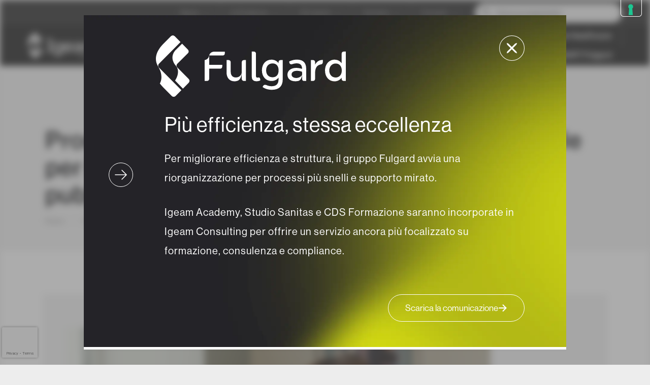

--- FILE ---
content_type: text/html; charset=UTF-8
request_url: https://igeam.it/blog/home-news/proroga-lavoro-agile-giugno-2023/
body_size: 53861
content:
<!DOCTYPE html>
<html lang="it-IT" class="no-js " itemscope itemtype="https://schema.org/Article" >

<head>

<meta charset="UTF-8" />
<!-- Manifest added by SuperPWA - Progressive Web Apps Plugin For WordPress -->
<link rel="manifest" href="/superpwa-manifest-1.json">
<meta name="theme-color" content="#D5E0EB">
<!-- / SuperPWA.com -->
<meta name='robots' content='index, follow, max-image-preview:large, max-snippet:-1, max-video-preview:-1' />
<meta name="format-detection" content="telephone=no">
<meta name="viewport" content="width=device-width, initial-scale=1, maximum-scale=1" />
<link rel="shortcut icon" href="https://igeam.it/wp-content/uploads/2024/06/Igeam_Favicon.ico" type="image/x-icon" />
<link rel="apple-touch-icon" href="https://igeam.it/wp-content/uploads/2024/06/Igeam_Apple.png#40201" />
<meta name="theme-color" content="#ffffff" media="(prefers-color-scheme: light)">
<meta name="theme-color" content="#ffffff" media="(prefers-color-scheme: dark)">
<!-- Google tag (gtag.js) consent mode dataLayer added by Site Kit -->
<script type="text/javascript" id="google_gtagjs-js-consent-mode-data-layer">
/* <![CDATA[ */
window.dataLayer = window.dataLayer || [];function gtag(){dataLayer.push(arguments);}
gtag('consent', 'default', {"ad_personalization":"denied","ad_storage":"denied","ad_user_data":"denied","analytics_storage":"denied","functionality_storage":"denied","security_storage":"denied","personalization_storage":"denied","region":["AT","BE","BG","CH","CY","CZ","DE","DK","EE","ES","FI","FR","GB","GR","HR","HU","IE","IS","IT","LI","LT","LU","LV","MT","NL","NO","PL","PT","RO","SE","SI","SK"],"wait_for_update":500});
window._googlesitekitConsentCategoryMap = {"statistics":["analytics_storage"],"marketing":["ad_storage","ad_user_data","ad_personalization"],"functional":["functionality_storage","security_storage"],"preferences":["personalization_storage"]};
window._googlesitekitConsents = {"ad_personalization":"denied","ad_storage":"denied","ad_user_data":"denied","analytics_storage":"denied","functionality_storage":"denied","security_storage":"denied","personalization_storage":"denied","region":["AT","BE","BG","CH","CY","CZ","DE","DK","EE","ES","FI","FR","GB","GR","HR","HU","IE","IS","IT","LI","LT","LU","LV","MT","NL","NO","PL","PT","RO","SE","SI","SK"],"wait_for_update":500};
/* ]]> */
</script>
<!-- End Google tag (gtag.js) consent mode dataLayer added by Site Kit -->

	<!-- This site is optimized with the Yoast SEO plugin v26.8 - https://yoast.com/product/yoast-seo-wordpress/ -->
	<title>Proroga Smartworking per i Lavoratori Fragili - News - IGEAM</title>
	<meta name="description" content="Proroga al 30 giugno 2023 il diritto al lavoro agile per i cosiddetti lavoratori fragili del settore pubblico e privato. Scopri di più." />
	<link rel="canonical" href="https://igeam.it/blog/home-news/proroga-lavoro-agile-giugno-2023/" />
	<meta property="og:locale" content="it_IT" />
	<meta property="og:type" content="article" />
	<meta property="og:title" content="Proroga al 30 giugno 2023 il diritto al lavoro agile per i cosiddetti lavoratori fragili del settore pubblico e privato" />
	<meta property="og:description" content="Proroga al 30 giugno 2023 il diritto al lavoro agile per i cosiddetti lavoratori fragili del settore pubblico e privato. Scopri di più." />
	<meta property="og:url" content="https://igeam.it/blog/home-news/proroga-lavoro-agile-giugno-2023/" />
	<meta property="og:site_name" content="IGEAM" />
	<meta property="article:publisher" content="https://www.facebook.com/IgeamSrl/" />
	<meta property="article:published_time" content="2023-03-27T16:31:22+00:00" />
	<meta property="article:modified_time" content="2023-03-29T09:55:19+00:00" />
	<meta property="og:image" content="https://igeam.it/wp-content/uploads/2023/03/proroga-smartworking.jpg" />
	<meta property="og:image:width" content="1200" />
	<meta property="og:image:height" content="627" />
	<meta property="og:image:type" content="image/jpeg" />
	<meta name="author" content="Igeam" />
	<meta name="twitter:card" content="summary_large_image" />
	<meta name="twitter:title" content="Proroga al 30 giugno 2023 il diritto al lavoro agile per i cosiddetti lavoratori fragili del settore pubblico e privato" />
	<meta name="twitter:image" content="https://igeam.it/wp-content/uploads/2023/03/proroga-smartworking.jpg" />
	<meta name="twitter:creator" content="@IgeamGroup" />
	<meta name="twitter:site" content="@IgeamGroup" />
	<meta name="twitter:label1" content="Scritto da" />
	<meta name="twitter:data1" content="Igeam" />
	<meta name="twitter:label2" content="Tempo di lettura stimato" />
	<meta name="twitter:data2" content="4 minuti" />
	<script type="application/ld+json" class="yoast-schema-graph">{"@context":"https://schema.org","@graph":[{"@type":"Article","@id":"https://igeam.it/blog/home-news/proroga-lavoro-agile-giugno-2023/#article","isPartOf":{"@id":"https://igeam.it/blog/home-news/proroga-lavoro-agile-giugno-2023/"},"author":{"name":"Igeam","@id":"https://igeam.it/#/schema/person/3cc153625a5ea7538b7e00361d49697c"},"headline":"Proroga al 30 giugno 2023 il diritto al lavoro agile per i cosiddetti lavoratori fragili del settore pubblico e privato","datePublished":"2023-03-27T16:31:22+00:00","dateModified":"2023-03-29T09:55:19+00:00","mainEntityOfPage":{"@id":"https://igeam.it/blog/home-news/proroga-lavoro-agile-giugno-2023/"},"wordCount":840,"publisher":{"@id":"https://igeam.it/#organization"},"image":{"@id":"https://igeam.it/blog/home-news/proroga-lavoro-agile-giugno-2023/#primaryimage"},"thumbnailUrl":"https://igeam.it/wp-content/uploads/2023/03/proroga-smartworking_giugno.jpg","keywords":["covid","Covid-19","Lavoratori fragili","lavoroagile","normativa","smartworking"],"articleSection":["Home news","Salute e Sicurezza"],"inLanguage":"it-IT"},{"@type":"WebPage","@id":"https://igeam.it/blog/home-news/proroga-lavoro-agile-giugno-2023/","url":"https://igeam.it/blog/home-news/proroga-lavoro-agile-giugno-2023/","name":"Proroga Smartworking per i Lavoratori Fragili - News - IGEAM","isPartOf":{"@id":"https://igeam.it/#website"},"primaryImageOfPage":{"@id":"https://igeam.it/blog/home-news/proroga-lavoro-agile-giugno-2023/#primaryimage"},"image":{"@id":"https://igeam.it/blog/home-news/proroga-lavoro-agile-giugno-2023/#primaryimage"},"thumbnailUrl":"https://igeam.it/wp-content/uploads/2023/03/proroga-smartworking_giugno.jpg","datePublished":"2023-03-27T16:31:22+00:00","dateModified":"2023-03-29T09:55:19+00:00","description":"Proroga al 30 giugno 2023 il diritto al lavoro agile per i cosiddetti lavoratori fragili del settore pubblico e privato. Scopri di più.","breadcrumb":{"@id":"https://igeam.it/blog/home-news/proroga-lavoro-agile-giugno-2023/#breadcrumb"},"inLanguage":"it-IT","potentialAction":[{"@type":"ReadAction","target":["https://igeam.it/blog/home-news/proroga-lavoro-agile-giugno-2023/"]}]},{"@type":"ImageObject","inLanguage":"it-IT","@id":"https://igeam.it/blog/home-news/proroga-lavoro-agile-giugno-2023/#primaryimage","url":"https://igeam.it/wp-content/uploads/2023/03/proroga-smartworking_giugno.jpg","contentUrl":"https://igeam.it/wp-content/uploads/2023/03/proroga-smartworking_giugno.jpg","width":836,"height":558,"caption":"proroga smart working"},{"@type":"BreadcrumbList","@id":"https://igeam.it/blog/home-news/proroga-lavoro-agile-giugno-2023/#breadcrumb","itemListElement":[{"@type":"ListItem","position":1,"name":"Home","item":"https://igeam.it/"},{"@type":"ListItem","position":2,"name":"News","item":"https://igeam.it/news/"},{"@type":"ListItem","position":3,"name":"Proroga al 30 giugno 2023 il diritto al lavoro agile per i cosiddetti lavoratori fragili del settore pubblico e privato"}]},{"@type":"WebSite","@id":"https://igeam.it/#website","url":"https://igeam.it/","name":"IGEAM","description":"","publisher":{"@id":"https://igeam.it/#organization"},"potentialAction":[{"@type":"SearchAction","target":{"@type":"EntryPoint","urlTemplate":"https://igeam.it/?s={search_term_string}"},"query-input":{"@type":"PropertyValueSpecification","valueRequired":true,"valueName":"search_term_string"}}],"inLanguage":"it-IT"},{"@type":"Organization","@id":"https://igeam.it/#organization","name":"Igeam","url":"https://igeam.it/","logo":{"@type":"ImageObject","inLanguage":"it-IT","@id":"https://igeam.it/#/schema/logo/image/","url":"https://igeam.it/wp-content/uploads/2019/07/Igeam-logo-2019.png","contentUrl":"https://igeam.it/wp-content/uploads/2019/07/Igeam-logo-2019.png","width":435,"height":173,"caption":"Igeam"},"image":{"@id":"https://igeam.it/#/schema/logo/image/"},"sameAs":["https://www.facebook.com/IgeamSrl/","https://x.com/IgeamGroup","https://www.linkedin.com/company/156940/admin/","https://www.youtube.com/channel/UCuLjAdnPjhbe1PUXnDvAkwA"]},{"@type":"Person","@id":"https://igeam.it/#/schema/person/3cc153625a5ea7538b7e00361d49697c","name":"Igeam","url":"https://igeam.it/blog/author/igedit/"}]}</script>
	<!-- / Yoast SEO plugin. -->


<link rel='dns-prefetch' href='//www.googletagmanager.com' />

<link rel="alternate" type="application/rss+xml" title="IGEAM &raquo; Feed" href="https://igeam.it/feed/" />
<link rel="alternate" type="application/rss+xml" title="IGEAM &raquo; Feed dei commenti" href="https://igeam.it/comments/feed/" />
<link rel="alternate" type="text/calendar" title="IGEAM &raquo; iCal Feed" href="https://igeam.it/events/?ical=1" />
<link rel="alternate" title="oEmbed (JSON)" type="application/json+oembed" href="https://igeam.it/wp-json/oembed/1.0/embed?url=https%3A%2F%2Figeam.it%2Fblog%2Fhome-news%2Fproroga-lavoro-agile-giugno-2023%2F" />
<link rel="alternate" title="oEmbed (XML)" type="text/xml+oembed" href="https://igeam.it/wp-json/oembed/1.0/embed?url=https%3A%2F%2Figeam.it%2Fblog%2Fhome-news%2Fproroga-lavoro-agile-giugno-2023%2F&#038;format=xml" />
<style id='wp-img-auto-sizes-contain-inline-css' type='text/css'>
img:is([sizes=auto i],[sizes^="auto," i]){contain-intrinsic-size:3000px 1500px}
/*# sourceURL=wp-img-auto-sizes-contain-inline-css */
</style>
<link data-minify="1" rel='stylesheet' id='tribe-events-pro-mini-calendar-block-styles-css' href='https://igeam.it/wp-content/cache/min/1/wp-content/plugins/events-calendar-pro/build/css/tribe-events-pro-mini-calendar-block.css?ver=1769101018' type='text/css' media='all' />
<style id='wp-emoji-styles-inline-css' type='text/css'>

	img.wp-smiley, img.emoji {
		display: inline !important;
		border: none !important;
		box-shadow: none !important;
		height: 1em !important;
		width: 1em !important;
		margin: 0 0.07em !important;
		vertical-align: -0.1em !important;
		background: none !important;
		padding: 0 !important;
	}
/*# sourceURL=wp-emoji-styles-inline-css */
</style>
<link rel='stylesheet' id='wp-block-library-css' href='https://igeam.it/wp-includes/css/dist/block-library/style.min.css?ver=6.9' type='text/css' media='all' />
<style id='global-styles-inline-css' type='text/css'>
:root{--wp--preset--aspect-ratio--square: 1;--wp--preset--aspect-ratio--4-3: 4/3;--wp--preset--aspect-ratio--3-4: 3/4;--wp--preset--aspect-ratio--3-2: 3/2;--wp--preset--aspect-ratio--2-3: 2/3;--wp--preset--aspect-ratio--16-9: 16/9;--wp--preset--aspect-ratio--9-16: 9/16;--wp--preset--color--black: #000000;--wp--preset--color--cyan-bluish-gray: #abb8c3;--wp--preset--color--white: #ffffff;--wp--preset--color--pale-pink: #f78da7;--wp--preset--color--vivid-red: #cf2e2e;--wp--preset--color--luminous-vivid-orange: #ff6900;--wp--preset--color--luminous-vivid-amber: #fcb900;--wp--preset--color--light-green-cyan: #7bdcb5;--wp--preset--color--vivid-green-cyan: #00d084;--wp--preset--color--pale-cyan-blue: #8ed1fc;--wp--preset--color--vivid-cyan-blue: #0693e3;--wp--preset--color--vivid-purple: #9b51e0;--wp--preset--gradient--vivid-cyan-blue-to-vivid-purple: linear-gradient(135deg,rgb(6,147,227) 0%,rgb(155,81,224) 100%);--wp--preset--gradient--light-green-cyan-to-vivid-green-cyan: linear-gradient(135deg,rgb(122,220,180) 0%,rgb(0,208,130) 100%);--wp--preset--gradient--luminous-vivid-amber-to-luminous-vivid-orange: linear-gradient(135deg,rgb(252,185,0) 0%,rgb(255,105,0) 100%);--wp--preset--gradient--luminous-vivid-orange-to-vivid-red: linear-gradient(135deg,rgb(255,105,0) 0%,rgb(207,46,46) 100%);--wp--preset--gradient--very-light-gray-to-cyan-bluish-gray: linear-gradient(135deg,rgb(238,238,238) 0%,rgb(169,184,195) 100%);--wp--preset--gradient--cool-to-warm-spectrum: linear-gradient(135deg,rgb(74,234,220) 0%,rgb(151,120,209) 20%,rgb(207,42,186) 40%,rgb(238,44,130) 60%,rgb(251,105,98) 80%,rgb(254,248,76) 100%);--wp--preset--gradient--blush-light-purple: linear-gradient(135deg,rgb(255,206,236) 0%,rgb(152,150,240) 100%);--wp--preset--gradient--blush-bordeaux: linear-gradient(135deg,rgb(254,205,165) 0%,rgb(254,45,45) 50%,rgb(107,0,62) 100%);--wp--preset--gradient--luminous-dusk: linear-gradient(135deg,rgb(255,203,112) 0%,rgb(199,81,192) 50%,rgb(65,88,208) 100%);--wp--preset--gradient--pale-ocean: linear-gradient(135deg,rgb(255,245,203) 0%,rgb(182,227,212) 50%,rgb(51,167,181) 100%);--wp--preset--gradient--electric-grass: linear-gradient(135deg,rgb(202,248,128) 0%,rgb(113,206,126) 100%);--wp--preset--gradient--midnight: linear-gradient(135deg,rgb(2,3,129) 0%,rgb(40,116,252) 100%);--wp--preset--font-size--small: 13px;--wp--preset--font-size--medium: 20px;--wp--preset--font-size--large: 36px;--wp--preset--font-size--x-large: 42px;--wp--preset--spacing--20: 0.44rem;--wp--preset--spacing--30: 0.67rem;--wp--preset--spacing--40: 1rem;--wp--preset--spacing--50: 1.5rem;--wp--preset--spacing--60: 2.25rem;--wp--preset--spacing--70: 3.38rem;--wp--preset--spacing--80: 5.06rem;--wp--preset--shadow--natural: 6px 6px 9px rgba(0, 0, 0, 0.2);--wp--preset--shadow--deep: 12px 12px 50px rgba(0, 0, 0, 0.4);--wp--preset--shadow--sharp: 6px 6px 0px rgba(0, 0, 0, 0.2);--wp--preset--shadow--outlined: 6px 6px 0px -3px rgb(255, 255, 255), 6px 6px rgb(0, 0, 0);--wp--preset--shadow--crisp: 6px 6px 0px rgb(0, 0, 0);}:where(.is-layout-flex){gap: 0.5em;}:where(.is-layout-grid){gap: 0.5em;}body .is-layout-flex{display: flex;}.is-layout-flex{flex-wrap: wrap;align-items: center;}.is-layout-flex > :is(*, div){margin: 0;}body .is-layout-grid{display: grid;}.is-layout-grid > :is(*, div){margin: 0;}:where(.wp-block-columns.is-layout-flex){gap: 2em;}:where(.wp-block-columns.is-layout-grid){gap: 2em;}:where(.wp-block-post-template.is-layout-flex){gap: 1.25em;}:where(.wp-block-post-template.is-layout-grid){gap: 1.25em;}.has-black-color{color: var(--wp--preset--color--black) !important;}.has-cyan-bluish-gray-color{color: var(--wp--preset--color--cyan-bluish-gray) !important;}.has-white-color{color: var(--wp--preset--color--white) !important;}.has-pale-pink-color{color: var(--wp--preset--color--pale-pink) !important;}.has-vivid-red-color{color: var(--wp--preset--color--vivid-red) !important;}.has-luminous-vivid-orange-color{color: var(--wp--preset--color--luminous-vivid-orange) !important;}.has-luminous-vivid-amber-color{color: var(--wp--preset--color--luminous-vivid-amber) !important;}.has-light-green-cyan-color{color: var(--wp--preset--color--light-green-cyan) !important;}.has-vivid-green-cyan-color{color: var(--wp--preset--color--vivid-green-cyan) !important;}.has-pale-cyan-blue-color{color: var(--wp--preset--color--pale-cyan-blue) !important;}.has-vivid-cyan-blue-color{color: var(--wp--preset--color--vivid-cyan-blue) !important;}.has-vivid-purple-color{color: var(--wp--preset--color--vivid-purple) !important;}.has-black-background-color{background-color: var(--wp--preset--color--black) !important;}.has-cyan-bluish-gray-background-color{background-color: var(--wp--preset--color--cyan-bluish-gray) !important;}.has-white-background-color{background-color: var(--wp--preset--color--white) !important;}.has-pale-pink-background-color{background-color: var(--wp--preset--color--pale-pink) !important;}.has-vivid-red-background-color{background-color: var(--wp--preset--color--vivid-red) !important;}.has-luminous-vivid-orange-background-color{background-color: var(--wp--preset--color--luminous-vivid-orange) !important;}.has-luminous-vivid-amber-background-color{background-color: var(--wp--preset--color--luminous-vivid-amber) !important;}.has-light-green-cyan-background-color{background-color: var(--wp--preset--color--light-green-cyan) !important;}.has-vivid-green-cyan-background-color{background-color: var(--wp--preset--color--vivid-green-cyan) !important;}.has-pale-cyan-blue-background-color{background-color: var(--wp--preset--color--pale-cyan-blue) !important;}.has-vivid-cyan-blue-background-color{background-color: var(--wp--preset--color--vivid-cyan-blue) !important;}.has-vivid-purple-background-color{background-color: var(--wp--preset--color--vivid-purple) !important;}.has-black-border-color{border-color: var(--wp--preset--color--black) !important;}.has-cyan-bluish-gray-border-color{border-color: var(--wp--preset--color--cyan-bluish-gray) !important;}.has-white-border-color{border-color: var(--wp--preset--color--white) !important;}.has-pale-pink-border-color{border-color: var(--wp--preset--color--pale-pink) !important;}.has-vivid-red-border-color{border-color: var(--wp--preset--color--vivid-red) !important;}.has-luminous-vivid-orange-border-color{border-color: var(--wp--preset--color--luminous-vivid-orange) !important;}.has-luminous-vivid-amber-border-color{border-color: var(--wp--preset--color--luminous-vivid-amber) !important;}.has-light-green-cyan-border-color{border-color: var(--wp--preset--color--light-green-cyan) !important;}.has-vivid-green-cyan-border-color{border-color: var(--wp--preset--color--vivid-green-cyan) !important;}.has-pale-cyan-blue-border-color{border-color: var(--wp--preset--color--pale-cyan-blue) !important;}.has-vivid-cyan-blue-border-color{border-color: var(--wp--preset--color--vivid-cyan-blue) !important;}.has-vivid-purple-border-color{border-color: var(--wp--preset--color--vivid-purple) !important;}.has-vivid-cyan-blue-to-vivid-purple-gradient-background{background: var(--wp--preset--gradient--vivid-cyan-blue-to-vivid-purple) !important;}.has-light-green-cyan-to-vivid-green-cyan-gradient-background{background: var(--wp--preset--gradient--light-green-cyan-to-vivid-green-cyan) !important;}.has-luminous-vivid-amber-to-luminous-vivid-orange-gradient-background{background: var(--wp--preset--gradient--luminous-vivid-amber-to-luminous-vivid-orange) !important;}.has-luminous-vivid-orange-to-vivid-red-gradient-background{background: var(--wp--preset--gradient--luminous-vivid-orange-to-vivid-red) !important;}.has-very-light-gray-to-cyan-bluish-gray-gradient-background{background: var(--wp--preset--gradient--very-light-gray-to-cyan-bluish-gray) !important;}.has-cool-to-warm-spectrum-gradient-background{background: var(--wp--preset--gradient--cool-to-warm-spectrum) !important;}.has-blush-light-purple-gradient-background{background: var(--wp--preset--gradient--blush-light-purple) !important;}.has-blush-bordeaux-gradient-background{background: var(--wp--preset--gradient--blush-bordeaux) !important;}.has-luminous-dusk-gradient-background{background: var(--wp--preset--gradient--luminous-dusk) !important;}.has-pale-ocean-gradient-background{background: var(--wp--preset--gradient--pale-ocean) !important;}.has-electric-grass-gradient-background{background: var(--wp--preset--gradient--electric-grass) !important;}.has-midnight-gradient-background{background: var(--wp--preset--gradient--midnight) !important;}.has-small-font-size{font-size: var(--wp--preset--font-size--small) !important;}.has-medium-font-size{font-size: var(--wp--preset--font-size--medium) !important;}.has-large-font-size{font-size: var(--wp--preset--font-size--large) !important;}.has-x-large-font-size{font-size: var(--wp--preset--font-size--x-large) !important;}
/*# sourceURL=global-styles-inline-css */
</style>

<style id='classic-theme-styles-inline-css' type='text/css'>
/*! This file is auto-generated */
.wp-block-button__link{color:#fff;background-color:#32373c;border-radius:9999px;box-shadow:none;text-decoration:none;padding:calc(.667em + 2px) calc(1.333em + 2px);font-size:1.125em}.wp-block-file__button{background:#32373c;color:#fff;text-decoration:none}
/*# sourceURL=/wp-includes/css/classic-themes.min.css */
</style>
<link data-minify="1" rel='stylesheet' id='mailup-css' href='https://igeam.it/wp-content/cache/min/1/wp-content/plugins/mailup-email-and-newsletter-subscription-form/public/css/mailup-public.css?ver=1769101018' type='text/css' media='all' />
<link rel='stylesheet' id='betheme-style-css' href='https://igeam.it/wp-content/themes/betheme/style.css?ver=6.9' type='text/css' media='all' />
<link rel='stylesheet' id='betheme-child-style-css' href='https://igeam.it/wp-content/themes/betheme-child/style.css?ver=6.9' type='text/css' media='all' />
<link data-minify="1" rel='stylesheet' id='mfn-be-css' href='https://igeam.it/wp-content/cache/min/1/wp-content/themes/betheme/css/be.css?ver=1769101019' type='text/css' media='all' />
<link rel='stylesheet' id='mfn-animations-css' href='https://igeam.it/wp-content/themes/betheme/assets/animations/animations.min.css?ver=28.2.1' type='text/css' media='all' />
<link data-minify="1" rel='stylesheet' id='mfn-font-awesome-css' href='https://igeam.it/wp-content/cache/min/1/wp-content/themes/betheme/fonts/fontawesome/fontawesome.css?ver=1769101019' type='text/css' media='all' />
<link data-minify="1" rel='stylesheet' id='mfn-responsive-css' href='https://igeam.it/wp-content/cache/min/1/wp-content/themes/betheme/css/responsive.css?ver=1769101019' type='text/css' media='all' />
<link data-minify="1" rel='stylesheet' id='tablepress-default-css' href='https://igeam.it/wp-content/cache/min/1/wp-content/plugins/tablepress/css/build/default.css?ver=1769101019' type='text/css' media='all' />
<link data-minify="1" rel='stylesheet' id='js_composer_front-css' href='https://igeam.it/wp-content/cache/min/1/wp-content/plugins/js_composer/assets/css/js_composer.min.css?ver=1769101031' type='text/css' media='all' />
<link data-minify="1" rel='stylesheet' id='cf7cf-style-css' href='https://igeam.it/wp-content/cache/min/1/wp-content/plugins/cf7-conditional-fields/style.css?ver=1769101019' type='text/css' media='all' />
<style id='mfn-dynamic-inline-css' type='text/css'>
@font-face{font-family:"Neue Haas Grotesk Display Roman";src:url("https://igeam.it/wp-content/uploads/2024/06/font.woff#40197") format("woff");font-weight:normal;font-style:normal;font-display:swap}@font-face{font-family:"Neue Haas Grotesk Display Medium";src:url("https://igeam.it/wp-content/uploads/2024/06/font-1.woff#40198") format("woff");font-weight:normal;font-style:normal;font-display:swap}@font-face{font-family:"Neue Haas Grotesk Display Bold";src:url("https://igeam.it/wp-content/uploads/2024/06/font-2.woff#40199") format("woff");font-weight:normal;font-style:normal;font-display:swap}
html{background-color:#ededed}#Wrapper,#Content,.mfn-popup .mfn-popup-content,.mfn-off-canvas-sidebar .mfn-off-canvas-content-wrapper,.mfn-cart-holder,.mfn-header-login,#Top_bar .search_wrapper,#Top_bar .top_bar_right .mfn-live-search-box,.column_livesearch .mfn-live-search-wrapper,.column_livesearch .mfn-live-search-box{background-color:#ffffff}.layout-boxed.mfn-bebuilder-header.mfn-ui #Wrapper .mfn-only-sample-content{background-color:#ffffff}body:not(.template-slider) #Header{min-height:0px}body.header-below:not(.template-slider) #Header{padding-top:0px}#Subheader{padding:120px 0 40px}.has-search-overlay.search-overlay-opened #search-overlay{background-color:rgba(0,0,0,0.6)}.elementor-page.elementor-default #Content .the_content .section_wrapper{max-width:100%}.elementor-page.elementor-default #Content .section.the_content{width:100%}.elementor-page.elementor-default #Content .section_wrapper .the_content_wrapper{margin-left:0;margin-right:0;width:100%}body,span.date_label,.timeline_items li h3 span,input[type="date"],input[type="text"],input[type="password"],input[type="tel"],input[type="email"],input[type="url"],textarea,select,.offer_li .title h3,.mfn-menu-item-megamenu{font-family:"Neue Haas Grotesk Display Roman",-apple-system,BlinkMacSystemFont,"Segoe UI",Roboto,Oxygen-Sans,Ubuntu,Cantarell,"Helvetica Neue",sans-serif}.lead,.big{font-family:"Neue Haas Grotesk Display Roman",-apple-system,BlinkMacSystemFont,"Segoe UI",Roboto,Oxygen-Sans,Ubuntu,Cantarell,"Helvetica Neue",sans-serif}#menu > ul > li > a,#overlay-menu ul li a{font-family:"Neue Haas Grotesk Display Roman",-apple-system,BlinkMacSystemFont,"Segoe UI",Roboto,Oxygen-Sans,Ubuntu,Cantarell,"Helvetica Neue",sans-serif}#Subheader .title{font-family:"Neue Haas Grotesk Display Medium",-apple-system,BlinkMacSystemFont,"Segoe UI",Roboto,Oxygen-Sans,Ubuntu,Cantarell,"Helvetica Neue",sans-serif}h1,h2,h3,h4,.text-logo #logo{font-family:"Neue Haas Grotesk Display Medium",-apple-system,BlinkMacSystemFont,"Segoe UI",Roboto,Oxygen-Sans,Ubuntu,Cantarell,"Helvetica Neue",sans-serif}h5,h6{font-family:"Neue Haas Grotesk Display Medium",-apple-system,BlinkMacSystemFont,"Segoe UI",Roboto,Oxygen-Sans,Ubuntu,Cantarell,"Helvetica Neue",sans-serif}blockquote{font-family:"Neue Haas Grotesk Display Roman",-apple-system,BlinkMacSystemFont,"Segoe UI",Roboto,Oxygen-Sans,Ubuntu,Cantarell,"Helvetica Neue",sans-serif}.chart_box .chart .num,.counter .desc_wrapper .number-wrapper,.how_it_works .image .number,.pricing-box .plan-header .price,.quick_fact .number-wrapper,.woocommerce .product div.entry-summary .price{font-family:"Neue Haas Grotesk Display Roman",-apple-system,BlinkMacSystemFont,"Segoe UI",Roboto,Oxygen-Sans,Ubuntu,Cantarell,"Helvetica Neue",sans-serif}body,.mfn-menu-item-megamenu{font-size:17px;line-height:30px;font-weight:;letter-spacing:1px}.lead,.big{font-size:17px;line-height:30px;font-weight:;letter-spacing:1px}#menu > ul > li > a,#overlay-menu ul li a{font-size:15px;font-weight:;letter-spacing:1px}#overlay-menu ul li a{line-height:22.5px}#Subheader .title{font-size:48px;line-height:54px;font-weight:400;letter-spacing:1px}h1,.text-logo #logo{font-size:48px;line-height:54px;font-weight:600;letter-spacing:1px}h2{font-size:40px;line-height:46px;font-weight:600;letter-spacing:1px}h3,.woocommerce ul.products li.product h3,.woocommerce #customer_login h2{font-size:36px;line-height:42px;font-weight:600;letter-spacing:1px}h4,.woocommerce .woocommerce-order-details__title,.woocommerce .wc-bacs-bank-details-heading,.woocommerce .woocommerce-customer-details h2{font-size:24px;line-height:30px;font-weight:600;letter-spacing:1px}h5{font-size:18px;line-height:22px;font-weight:600;letter-spacing:1px}h6{font-size:14px;line-height:16px;font-weight:600;letter-spacing:1px}#Intro .intro-title{font-size:48px;line-height:54px;font-weight:600;letter-spacing:1px}@media only screen and (min-width:768px) and (max-width:959px){body,.mfn-menu-item-megamenu{font-size:14px;line-height:26px;font-weight:;letter-spacing:1px}.lead,.big{font-size:14px;line-height:26px;font-weight:;letter-spacing:1px}#menu > ul > li > a,#overlay-menu ul li a{font-size:13px;font-weight:;letter-spacing:1px}#overlay-menu ul li a{line-height:19.5px}#Subheader .title{font-size:41px;line-height:46px;font-weight:400;letter-spacing:1px}h1,.text-logo #logo{font-size:41px;line-height:46px;font-weight:600;letter-spacing:1px}h2{font-size:34px;line-height:39px;font-weight:600;letter-spacing:1px}h3,.woocommerce ul.products li.product h3,.woocommerce #customer_login h2{font-size:31px;line-height:36px;font-weight:600;letter-spacing:1px}h4,.woocommerce .woocommerce-order-details__title,.woocommerce .wc-bacs-bank-details-heading,.woocommerce .woocommerce-customer-details h2{font-size:20px;line-height:26px;font-weight:600;letter-spacing:1px}h5{font-size:15px;line-height:19px;font-weight:600;letter-spacing:1px}h6{font-size:13px;line-height:19px;font-weight:600;letter-spacing:1px}#Intro .intro-title{font-size:41px;line-height:46px;font-weight:600;letter-spacing:1px}blockquote{font-size:15px}.chart_box .chart .num{font-size:45px;line-height:45px}.counter .desc_wrapper .number-wrapper{font-size:45px;line-height:45px}.counter .desc_wrapper .title{font-size:14px;line-height:18px}.faq .question .title{font-size:14px}.fancy_heading .title{font-size:38px;line-height:38px}.offer .offer_li .desc_wrapper .title h3{font-size:32px;line-height:32px}.offer_thumb_ul li.offer_thumb_li .desc_wrapper .title h3{font-size:32px;line-height:32px}.pricing-box .plan-header h2{font-size:27px;line-height:27px}.pricing-box .plan-header .price > span{font-size:40px;line-height:40px}.pricing-box .plan-header .price sup.currency{font-size:18px;line-height:18px}.pricing-box .plan-header .price sup.period{font-size:14px;line-height:14px}.quick_fact .number-wrapper{font-size:80px;line-height:80px}.trailer_box .desc h2{font-size:27px;line-height:27px}.widget > h3{font-size:17px;line-height:20px}}@media only screen and (min-width:480px) and (max-width:767px){body,.mfn-menu-item-megamenu{font-size:13px;line-height:23px;font-weight:;letter-spacing:1px}.lead,.big{font-size:13px;line-height:23px;font-weight:;letter-spacing:1px}#menu > ul > li > a,#overlay-menu ul li a{font-size:13px;font-weight:;letter-spacing:1px}#overlay-menu ul li a{line-height:19.5px}#Subheader .title{font-size:36px;line-height:41px;font-weight:400;letter-spacing:1px}h1,.text-logo #logo{font-size:36px;line-height:41px;font-weight:600;letter-spacing:1px}h2{font-size:30px;line-height:35px;font-weight:600;letter-spacing:1px}h3,.woocommerce ul.products li.product h3,.woocommerce #customer_login h2{font-size:27px;line-height:32px;font-weight:600;letter-spacing:1px}h4,.woocommerce .woocommerce-order-details__title,.woocommerce .wc-bacs-bank-details-heading,.woocommerce .woocommerce-customer-details h2{font-size:18px;line-height:23px;font-weight:600;letter-spacing:1px}h5{font-size:14px;line-height:19px;font-weight:600;letter-spacing:1px}h6{font-size:13px;line-height:19px;font-weight:600;letter-spacing:1px}#Intro .intro-title{font-size:36px;line-height:41px;font-weight:600;letter-spacing:1px}blockquote{font-size:14px}.chart_box .chart .num{font-size:40px;line-height:40px}.counter .desc_wrapper .number-wrapper{font-size:40px;line-height:40px}.counter .desc_wrapper .title{font-size:13px;line-height:16px}.faq .question .title{font-size:13px}.fancy_heading .title{font-size:34px;line-height:34px}.offer .offer_li .desc_wrapper .title h3{font-size:28px;line-height:28px}.offer_thumb_ul li.offer_thumb_li .desc_wrapper .title h3{font-size:28px;line-height:28px}.pricing-box .plan-header h2{font-size:24px;line-height:24px}.pricing-box .plan-header .price > span{font-size:34px;line-height:34px}.pricing-box .plan-header .price sup.currency{font-size:16px;line-height:16px}.pricing-box .plan-header .price sup.period{font-size:13px;line-height:13px}.quick_fact .number-wrapper{font-size:70px;line-height:70px}.trailer_box .desc h2{font-size:24px;line-height:24px}.widget > h3{font-size:16px;line-height:19px}}@media only screen and (max-width:479px){body,.mfn-menu-item-megamenu{font-size:13px;line-height:19px;font-weight:;letter-spacing:1px}.lead,.big{font-size:13px;line-height:19px;font-weight:;letter-spacing:1px}#menu > ul > li > a,#overlay-menu ul li a{font-size:13px;font-weight:;letter-spacing:1px}#overlay-menu ul li a{line-height:19.5px}#Subheader .title{font-size:29px;line-height:32px;font-weight:400;letter-spacing:1px}h1,.text-logo #logo{font-size:29px;line-height:32px;font-weight:600;letter-spacing:1px}h2{font-size:24px;line-height:28px;font-weight:600;letter-spacing:1px}h3,.woocommerce ul.products li.product h3,.woocommerce #customer_login h2{font-size:22px;line-height:25px;font-weight:600;letter-spacing:1px}h4,.woocommerce .woocommerce-order-details__title,.woocommerce .wc-bacs-bank-details-heading,.woocommerce .woocommerce-customer-details h2{font-size:14px;line-height:19px;font-weight:600;letter-spacing:1px}h5{font-size:13px;line-height:19px;font-weight:600;letter-spacing:1px}h6{font-size:13px;line-height:19px;font-weight:600;letter-spacing:1px}#Intro .intro-title{font-size:29px;line-height:32px;font-weight:600;letter-spacing:1px}blockquote{font-size:13px}.chart_box .chart .num{font-size:35px;line-height:35px}.counter .desc_wrapper .number-wrapper{font-size:35px;line-height:35px}.counter .desc_wrapper .title{font-size:13px;line-height:26px}.faq .question .title{font-size:13px}.fancy_heading .title{font-size:30px;line-height:30px}.offer .offer_li .desc_wrapper .title h3{font-size:26px;line-height:26px}.offer_thumb_ul li.offer_thumb_li .desc_wrapper .title h3{font-size:26px;line-height:26px}.pricing-box .plan-header h2{font-size:21px;line-height:21px}.pricing-box .plan-header .price > span{font-size:32px;line-height:32px}.pricing-box .plan-header .price sup.currency{font-size:14px;line-height:14px}.pricing-box .plan-header .price sup.period{font-size:13px;line-height:13px}.quick_fact .number-wrapper{font-size:60px;line-height:60px}.trailer_box .desc h2{font-size:21px;line-height:21px}.widget > h3{font-size:15px;line-height:18px}}.with_aside .sidebar.columns{width:23%}.with_aside .sections_group{width:77%}.aside_both .sidebar.columns{width:18%}.aside_both .sidebar.sidebar-1{margin-left:-82%}.aside_both .sections_group{width:64%;margin-left:18%}@media only screen and (min-width:1240px){#Wrapper,.with_aside .content_wrapper{max-width:1122px}body.layout-boxed.mfn-header-scrolled .mfn-header-tmpl.mfn-sticky-layout-width{max-width:1122px;left:0;right:0;margin-left:auto;margin-right:auto}body.layout-boxed:not(.mfn-header-scrolled) .mfn-header-tmpl.mfn-header-layout-width,body.layout-boxed .mfn-header-tmpl.mfn-header-layout-width:not(.mfn-hasSticky){max-width:1122px;left:0;right:0;margin-left:auto;margin-right:auto}body.layout-boxed.mfn-bebuilder-header.mfn-ui .mfn-only-sample-content{max-width:1122px;margin-left:auto;margin-right:auto}.section_wrapper,.container{max-width:1102px}.layout-boxed.header-boxed #Top_bar.is-sticky{max-width:1122px}}@media only screen and (max-width:767px){#Wrapper{max-width:calc(100% - 67px)}.content_wrapper .section_wrapper,.container,.four.columns .widget-area{max-width:550px !important;padding-left:33px;padding-right:33px}}body{--mfn-button-font-family:"Neue Haas Grotesk Display Roman";--mfn-button-font-size:17px;--mfn-button-font-weight:400;--mfn-button-font-style:inherit;--mfn-button-letter-spacing:0px;--mfn-button-padding:16px 20px 16px 20px;--mfn-button-border-width:1px 1px 1px 1px;--mfn-button-border-radius:30px 30px 30px 30px;--mfn-button-gap:10px;--mfn-button-transition:0.2s;--mfn-button-color:#ffffff;--mfn-button-color-hover:#242527;--mfn-button-bg:#242527;--mfn-button-bg-hover:#ffffff;--mfn-button-border-color:#ffffff;--mfn-button-border-color-hover:#242527;--mfn-button-icon-color:#ffffff;--mfn-button-icon-color-hover:#242527;--mfn-button-box-shadow:unset;--mfn-button-theme-color:#ffffff;--mfn-button-theme-color-hover:#242527;--mfn-button-theme-bg:#242527;--mfn-button-theme-bg-hover:#ffffff;--mfn-button-theme-border-color:#ffffff;--mfn-button-theme-border-color-hover:#242527;--mfn-button-theme-icon-color:#ffffff;--mfn-button-theme-icon-color-hover:#242527;--mfn-button-theme-box-shadow:unset;--mfn-button-shop-color:#ffffff;--mfn-button-shop-color-hover:#242527;--mfn-button-shop-bg:#242527;--mfn-button-shop-bg-hover:#ffffff;--mfn-button-shop-border-color:#ffffff;--mfn-button-shop-border-color-hover:#242527;--mfn-button-shop-icon-color:#626262;--mfn-button-shop-icon-color-hover:#626262;--mfn-button-shop-box-shadow:unset;--mfn-button-action-color:#ffffff;--mfn-button-action-color-hover:#ffffff;--mfn-button-action-bg:#0089f7;--mfn-button-action-bg-hover:#007cea;--mfn-button-action-border-color:transparent;--mfn-button-action-border-color-hover:transparent;--mfn-button-action-icon-color:#626262;--mfn-button-action-icon-color-hover:#626262;--mfn-button-action-box-shadow:unset;--mfn-product-list-gallery-slider-arrow-bg:#ffffff;--mfn-product-list-gallery-slider-arrow-bg-hover:#ffffff;--mfn-product-list-gallery-slider-arrow-color:#000000;--mfn-product-list-gallery-slider-arrow-color-hover:#000000;--mfn-product-list-gallery-slider-dots-bg:rgba(0,0,0,0.3);--mfn-product-list-gallery-slider-dots-bg-active:#000000;--mfn-product-list-gallery-slider-padination-bg:transparent;--mfn-product-list-gallery-slider-dots-size:8px;--mfn-product-list-gallery-slider-nav-border-radius:0px;--mfn-product-list-gallery-slider-nav-offset:0px;--mfn-product-list-gallery-slider-dots-gap:5px}@media only screen and (max-width:959px){body{}}@media only screen and (max-width:768px){body{}}.mfn-cookies,.mfn-cookies-reopen{--mfn-gdpr2-container-text-color:#626262;--mfn-gdpr2-container-strong-color:#07070a;--mfn-gdpr2-container-bg:#ffffff;--mfn-gdpr2-container-overlay:rgba(25,37,48,0.6);--mfn-gdpr2-details-box-bg:#fbfbfb;--mfn-gdpr2-details-switch-bg:#00032a;--mfn-gdpr2-details-switch-bg-active:#5acb65;--mfn-gdpr2-tabs-text-color:#07070a;--mfn-gdpr2-tabs-text-color-active:#0089f7;--mfn-gdpr2-tabs-border:rgba(8,8,14,0.1);--mfn-gdpr2-buttons-box-bg:#fbfbfb;--mfn-gdpr2-reopen-background:#ffffff;--mfn-gdpr2-reopen-color:#222222;--mfn-gdpr2-reopen-box-shadow:0 15px 30px 0 rgba(1,7,39,.13)}#Top_bar #logo,.header-fixed #Top_bar #logo,.header-plain #Top_bar #logo,.header-transparent #Top_bar #logo{height:60px;line-height:60px;padding:15px 0}.logo-overflow #Top_bar:not(.is-sticky) .logo{height:90px}#Top_bar .menu > li > a{padding:15px 0}.menu-highlight:not(.header-creative) #Top_bar .menu > li > a{margin:20px 0}.header-plain:not(.menu-highlight) #Top_bar .menu > li > a span:not(.description){line-height:90px}.header-fixed #Top_bar .menu > li > a{padding:30px 0}@media only screen and (max-width:767px){.mobile-header-mini #Top_bar #logo{height:50px!important;line-height:50px!important;margin:5px 0}}#Top_bar #logo img.svg{width:100px}.image_frame,.wp-caption{border-width:0px}.alert{border-radius:0px}#Top_bar .top_bar_right .top-bar-right-input input{width:200px}.mfn-live-search-box .mfn-live-search-list{max-height:300px}#Side_slide{right:-250px;width:250px}#Side_slide.left{left:-250px}.blog-teaser li .desc-wrapper .desc{background-position-y:-1px}.mfn-free-delivery-info{--mfn-free-delivery-bar:#d9f908;--mfn-free-delivery-bg:rgba(0,0,0,0.1);--mfn-free-delivery-achieved:#d9f908}#back_to_top i{color:#65666C}.mfn-product-list-gallery-slider .mfn-product-list-gallery-slider-arrow{display:flex}@media only screen and ( max-width:767px ){}@media only screen and (min-width:1240px){body:not(.header-simple) #Top_bar #menu{display:block!important}.tr-menu #Top_bar #menu{background:none!important}#Top_bar .menu > li > ul.mfn-megamenu > li{float:left}#Top_bar .menu > li > ul.mfn-megamenu > li.mfn-megamenu-cols-1{width:100%}#Top_bar .menu > li > ul.mfn-megamenu > li.mfn-megamenu-cols-2{width:50%}#Top_bar .menu > li > ul.mfn-megamenu > li.mfn-megamenu-cols-3{width:33.33%}#Top_bar .menu > li > ul.mfn-megamenu > li.mfn-megamenu-cols-4{width:25%}#Top_bar .menu > li > ul.mfn-megamenu > li.mfn-megamenu-cols-5{width:20%}#Top_bar .menu > li > ul.mfn-megamenu > li.mfn-megamenu-cols-6{width:16.66%}#Top_bar .menu > li > ul.mfn-megamenu > li > ul{display:block!important;position:inherit;left:auto;top:auto;border-width:0 1px 0 0}#Top_bar .menu > li > ul.mfn-megamenu > li:last-child > ul{border:0}#Top_bar .menu > li > ul.mfn-megamenu > li > ul li{width:auto}#Top_bar .menu > li > ul.mfn-megamenu a.mfn-megamenu-title{text-transform:uppercase;font-weight:400;background:none}#Top_bar .menu > li > ul.mfn-megamenu a .menu-arrow{display:none}.menuo-right #Top_bar .menu > li > ul.mfn-megamenu{left:0;width:98%!important;margin:0 1%;padding:20px 0}.menuo-right #Top_bar .menu > li > ul.mfn-megamenu-bg{box-sizing:border-box}#Top_bar .menu > li > ul.mfn-megamenu-bg{padding:20px 166px 20px 20px;background-repeat:no-repeat;background-position:right bottom}.rtl #Top_bar .menu > li > ul.mfn-megamenu-bg{padding-left:166px;padding-right:20px;background-position:left bottom}#Top_bar .menu > li > ul.mfn-megamenu-bg > li{background:none}#Top_bar .menu > li > ul.mfn-megamenu-bg > li a{border:none}#Top_bar .menu > li > ul.mfn-megamenu-bg > li > ul{background:none!important;-webkit-box-shadow:0 0 0 0;-moz-box-shadow:0 0 0 0;box-shadow:0 0 0 0}.mm-vertical #Top_bar .container{position:relative}.mm-vertical #Top_bar .top_bar_left{position:static}.mm-vertical #Top_bar .menu > li ul{box-shadow:0 0 0 0 transparent!important;background-image:none}.mm-vertical #Top_bar .menu > li > ul.mfn-megamenu{padding:20px 0}.mm-vertical.header-plain #Top_bar .menu > li > ul.mfn-megamenu{width:100%!important;margin:0}.mm-vertical #Top_bar .menu > li > ul.mfn-megamenu > li{display:table-cell;float:none!important;width:10%;padding:0 15px;border-right:1px solid rgba(0,0,0,0.05)}.mm-vertical #Top_bar .menu > li > ul.mfn-megamenu > li:last-child{border-right-width:0}.mm-vertical #Top_bar .menu > li > ul.mfn-megamenu > li.hide-border{border-right-width:0}.mm-vertical #Top_bar .menu > li > ul.mfn-megamenu > li a{border-bottom-width:0;padding:9px 15px;line-height:120%}.mm-vertical #Top_bar .menu > li > ul.mfn-megamenu a.mfn-megamenu-title{font-weight:700}.rtl .mm-vertical #Top_bar .menu > li > ul.mfn-megamenu > li:first-child{border-right-width:0}.rtl .mm-vertical #Top_bar .menu > li > ul.mfn-megamenu > li:last-child{border-right-width:1px}body.header-shop #Top_bar #menu{display:flex!important;background-color:transparent}.header-shop #Top_bar.is-sticky .top_bar_row_second{display:none}.header-plain:not(.menuo-right) #Header .top_bar_left{width:auto!important}.header-stack.header-center #Top_bar #menu{display:inline-block!important}.header-simple #Top_bar #menu{display:none;height:auto;width:300px;bottom:auto;top:100%;right:1px;position:absolute;margin:0}.header-simple #Header a.responsive-menu-toggle{display:block;right:10px}.header-simple #Top_bar #menu > ul{width:100%;float:left}.header-simple #Top_bar #menu ul li{width:100%;padding-bottom:0;border-right:0;position:relative}.header-simple #Top_bar #menu ul li a{padding:0 20px;margin:0;display:block;height:auto;line-height:normal;border:none}.header-simple #Top_bar #menu ul li a:not(.menu-toggle):after{display:none}.header-simple #Top_bar #menu ul li a span{border:none;line-height:44px;display:inline;padding:0}.header-simple #Top_bar #menu ul li.submenu .menu-toggle{display:block;position:absolute;right:0;top:0;width:44px;height:44px;line-height:44px;font-size:30px;font-weight:300;text-align:center;cursor:pointer;color:#444;opacity:0.33;transform:unset}.header-simple #Top_bar #menu ul li.submenu .menu-toggle:after{content:"+";position:static}.header-simple #Top_bar #menu ul li.hover > .menu-toggle:after{content:"-"}.header-simple #Top_bar #menu ul li.hover a{border-bottom:0}.header-simple #Top_bar #menu ul.mfn-megamenu li .menu-toggle{display:none}.header-simple #Top_bar #menu ul li ul{position:relative!important;left:0!important;top:0;padding:0;margin:0!important;width:auto!important;background-image:none}.header-simple #Top_bar #menu ul li ul li{width:100%!important;display:block;padding:0}.header-simple #Top_bar #menu ul li ul li a{padding:0 20px 0 30px}.header-simple #Top_bar #menu ul li ul li a .menu-arrow{display:none}.header-simple #Top_bar #menu ul li ul li a span{padding:0}.header-simple #Top_bar #menu ul li ul li a span:after{display:none!important}.header-simple #Top_bar .menu > li > ul.mfn-megamenu a.mfn-megamenu-title{text-transform:uppercase;font-weight:400}.header-simple #Top_bar .menu > li > ul.mfn-megamenu > li > ul{display:block!important;position:inherit;left:auto;top:auto}.header-simple #Top_bar #menu ul li ul li ul{border-left:0!important;padding:0;top:0}.header-simple #Top_bar #menu ul li ul li ul li a{padding:0 20px 0 40px}.rtl.header-simple #Top_bar #menu{left:1px;right:auto}.rtl.header-simple #Top_bar a.responsive-menu-toggle{left:10px;right:auto}.rtl.header-simple #Top_bar #menu ul li.submenu .menu-toggle{left:0;right:auto}.rtl.header-simple #Top_bar #menu ul li ul{left:auto!important;right:0!important}.rtl.header-simple #Top_bar #menu ul li ul li a{padding:0 30px 0 20px}.rtl.header-simple #Top_bar #menu ul li ul li ul li a{padding:0 40px 0 20px}.menu-highlight #Top_bar .menu > li{margin:0 2px}.menu-highlight:not(.header-creative) #Top_bar .menu > li > a{padding:0;-webkit-border-radius:5px;border-radius:5px}.menu-highlight #Top_bar .menu > li > a:after{display:none}.menu-highlight #Top_bar .menu > li > a span:not(.description){line-height:50px}.menu-highlight #Top_bar .menu > li > a span.description{display:none}.menu-highlight.header-stack #Top_bar .menu > li > a{margin:10px 0!important}.menu-highlight.header-stack #Top_bar .menu > li > a span:not(.description){line-height:40px}.menu-highlight.header-simple #Top_bar #menu ul li,.menu-highlight.header-creative #Top_bar #menu ul li{margin:0}.menu-highlight.header-simple #Top_bar #menu ul li > a,.menu-highlight.header-creative #Top_bar #menu ul li > a{-webkit-border-radius:0;border-radius:0}.menu-highlight:not(.header-fixed):not(.header-simple) #Top_bar.is-sticky .menu > li > a{margin:10px 0!important;padding:5px 0!important}.menu-highlight:not(.header-fixed):not(.header-simple) #Top_bar.is-sticky .menu > li > a span{line-height:30px!important}.header-modern.menu-highlight.menuo-right .menu_wrapper{margin-right:20px}.menu-line-below #Top_bar .menu > li > a:not(.menu-toggle):after{top:auto;bottom:-4px}.menu-line-below #Top_bar.is-sticky .menu > li > a:not(.menu-toggle):after{top:auto;bottom:-4px}.menu-line-below-80 #Top_bar:not(.is-sticky) .menu > li > a:not(.menu-toggle):after{height:4px;left:10%;top:50%;margin-top:20px;width:80%}.menu-line-below-80-1 #Top_bar:not(.is-sticky) .menu > li > a:not(.menu-toggle):after{height:1px;left:10%;top:50%;margin-top:20px;width:80%}.menu-link-color #Top_bar .menu > li > a:not(.menu-toggle):after{display:none!important}.menu-arrow-top #Top_bar .menu > li > a:after{background:none repeat scroll 0 0 rgba(0,0,0,0)!important;border-color:#ccc transparent transparent;border-style:solid;border-width:7px 7px 0;display:block;height:0;left:50%;margin-left:-7px;top:0!important;width:0}.menu-arrow-top #Top_bar.is-sticky .menu > li > a:after{top:0!important}.menu-arrow-bottom #Top_bar .menu > li > a:after{background:none!important;border-color:transparent transparent #ccc;border-style:solid;border-width:0 7px 7px;display:block;height:0;left:50%;margin-left:-7px;top:auto;bottom:0;width:0}.menu-arrow-bottom #Top_bar.is-sticky .menu > li > a:after{top:auto;bottom:0}.menuo-no-borders #Top_bar .menu > li > a span{border-width:0!important}.menuo-no-borders #Header_creative #Top_bar .menu > li > a span{border-bottom-width:0}.menuo-no-borders.header-plain #Top_bar a#header_cart,.menuo-no-borders.header-plain #Top_bar a#search_button,.menuo-no-borders.header-plain #Top_bar .wpml-languages,.menuo-no-borders.header-plain #Top_bar a.action_button{border-width:0}.menuo-right #Top_bar .menu_wrapper{float:right}.menuo-right.header-stack:not(.header-center) #Top_bar .menu_wrapper{margin-right:150px}body.header-creative{padding-left:50px}body.header-creative.header-open{padding-left:250px}body.error404,body.under-construction,body.elementor-maintenance-mode,body.template-blank,body.under-construction.header-rtl.header-creative.header-open{padding-left:0!important;padding-right:0!important}.header-creative.footer-fixed #Footer,.header-creative.footer-sliding #Footer,.header-creative.footer-stick #Footer.is-sticky{box-sizing:border-box;padding-left:50px}.header-open.footer-fixed #Footer,.header-open.footer-sliding #Footer,.header-creative.footer-stick #Footer.is-sticky{padding-left:250px}.header-rtl.header-creative.footer-fixed #Footer,.header-rtl.header-creative.footer-sliding #Footer,.header-rtl.header-creative.footer-stick #Footer.is-sticky{padding-left:0;padding-right:50px}.header-rtl.header-open.footer-fixed #Footer,.header-rtl.header-open.footer-sliding #Footer,.header-rtl.header-creative.footer-stick #Footer.is-sticky{padding-right:250px}#Header_creative{background-color:#fff;position:fixed;width:250px;height:100%;left:-200px;top:0;z-index:9002;-webkit-box-shadow:2px 0 4px 2px rgba(0,0,0,.15);box-shadow:2px 0 4px 2px rgba(0,0,0,.15)}#Header_creative .container{width:100%}#Header_creative .creative-wrapper{opacity:0;margin-right:50px}#Header_creative a.creative-menu-toggle{display:block;width:34px;height:34px;line-height:34px;font-size:22px;text-align:center;position:absolute;top:10px;right:8px;border-radius:3px}.admin-bar #Header_creative a.creative-menu-toggle{top:42px}#Header_creative #Top_bar{position:static;width:100%}#Header_creative #Top_bar .top_bar_left{width:100%!important;float:none}#Header_creative #Top_bar .logo{float:none;text-align:center;margin:15px 0}#Header_creative #Top_bar #menu{background-color:transparent}#Header_creative #Top_bar .menu_wrapper{float:none;margin:0 0 30px}#Header_creative #Top_bar .menu > li{width:100%;float:none;position:relative}#Header_creative #Top_bar .menu > li > a{padding:0;text-align:center}#Header_creative #Top_bar .menu > li > a:after{display:none}#Header_creative #Top_bar .menu > li > a span{border-right:0;border-bottom-width:1px;line-height:38px}#Header_creative #Top_bar .menu li ul{left:100%;right:auto;top:0;box-shadow:2px 2px 2px 0 rgba(0,0,0,0.03);-webkit-box-shadow:2px 2px 2px 0 rgba(0,0,0,0.03)}#Header_creative #Top_bar .menu > li > ul.mfn-megamenu{margin:0;width:700px!important}#Header_creative #Top_bar .menu > li > ul.mfn-megamenu > li > ul{left:0}#Header_creative #Top_bar .menu li ul li a{padding-top:9px;padding-bottom:8px}#Header_creative #Top_bar .menu li ul li ul{top:0}#Header_creative #Top_bar .menu > li > a span.description{display:block;font-size:13px;line-height:28px!important;clear:both}.menuo-arrows #Top_bar .menu > li.submenu > a > span:after{content:unset!important}#Header_creative #Top_bar .top_bar_right{width:100%!important;float:left;height:auto;margin-bottom:35px;text-align:center;padding:0 20px;top:0;-webkit-box-sizing:border-box;-moz-box-sizing:border-box;box-sizing:border-box}#Header_creative #Top_bar .top_bar_right:before{content:none}#Header_creative #Top_bar .top_bar_right .top_bar_right_wrapper{flex-wrap:wrap;justify-content:center}#Header_creative #Top_bar .top_bar_right .top-bar-right-icon,#Header_creative #Top_bar .top_bar_right .wpml-languages,#Header_creative #Top_bar .top_bar_right .top-bar-right-button,#Header_creative #Top_bar .top_bar_right .top-bar-right-input{min-height:30px;margin:5px}#Header_creative #Top_bar .search_wrapper{left:100%;top:auto}#Header_creative #Top_bar .banner_wrapper{display:block;text-align:center}#Header_creative #Top_bar .banner_wrapper img{max-width:100%;height:auto;display:inline-block}#Header_creative #Action_bar{display:none;position:absolute;bottom:0;top:auto;clear:both;padding:0 20px;box-sizing:border-box}#Header_creative #Action_bar .contact_details{width:100%;text-align:center;margin-bottom:20px}#Header_creative #Action_bar .contact_details li{padding:0}#Header_creative #Action_bar .social{float:none;text-align:center;padding:5px 0 15px}#Header_creative #Action_bar .social li{margin-bottom:2px}#Header_creative #Action_bar .social-menu{float:none;text-align:center}#Header_creative #Action_bar .social-menu li{border-color:rgba(0,0,0,.1)}#Header_creative .social li a{color:rgba(0,0,0,.5)}#Header_creative .social li a:hover{color:#000}#Header_creative .creative-social{position:absolute;bottom:10px;right:0;width:50px}#Header_creative .creative-social li{display:block;float:none;width:100%;text-align:center;margin-bottom:5px}.header-creative .fixed-nav.fixed-nav-prev{margin-left:50px}.header-creative.header-open .fixed-nav.fixed-nav-prev{margin-left:250px}.menuo-last #Header_creative #Top_bar .menu li.last ul{top:auto;bottom:0}.header-open #Header_creative{left:0}.header-open #Header_creative .creative-wrapper{opacity:1;margin:0!important}.header-open #Header_creative .creative-menu-toggle,.header-open #Header_creative .creative-social{display:none}.header-open #Header_creative #Action_bar{display:block}body.header-rtl.header-creative{padding-left:0;padding-right:50px}.header-rtl #Header_creative{left:auto;right:-200px}.header-rtl #Header_creative .creative-wrapper{margin-left:50px;margin-right:0}.header-rtl #Header_creative a.creative-menu-toggle{left:8px;right:auto}.header-rtl #Header_creative .creative-social{left:0;right:auto}.header-rtl #Footer #back_to_top.sticky{right:125px}.header-rtl #popup_contact{right:70px}.header-rtl #Header_creative #Top_bar .menu li ul{left:auto;right:100%}.header-rtl #Header_creative #Top_bar .search_wrapper{left:auto;right:100%}.header-rtl .fixed-nav.fixed-nav-prev{margin-left:0!important}.header-rtl .fixed-nav.fixed-nav-next{margin-right:50px}body.header-rtl.header-creative.header-open{padding-left:0;padding-right:250px!important}.header-rtl.header-open #Header_creative{left:auto;right:0}.header-rtl.header-open #Footer #back_to_top.sticky{right:325px}.header-rtl.header-open #popup_contact{right:270px}.header-rtl.header-open .fixed-nav.fixed-nav-next{margin-right:250px}#Header_creative.active{left:-1px}.header-rtl #Header_creative.active{left:auto;right:-1px}#Header_creative.active .creative-wrapper{opacity:1;margin:0}.header-creative .vc_row[data-vc-full-width]{padding-left:50px}.header-creative.header-open .vc_row[data-vc-full-width]{padding-left:250px}.header-open .vc_parallax .vc_parallax-inner{left:auto;width:calc(100% - 250px)}.header-open.header-rtl .vc_parallax .vc_parallax-inner{left:0;right:auto}#Header_creative.scroll{height:100%;overflow-y:auto}#Header_creative.scroll:not(.dropdown) .menu li ul{display:none!important}#Header_creative.scroll #Action_bar{position:static}#Header_creative.dropdown{outline:none}#Header_creative.dropdown #Top_bar .menu_wrapper{float:left;width:100%}#Header_creative.dropdown #Top_bar #menu ul li{position:relative;float:left}#Header_creative.dropdown #Top_bar #menu ul li a:not(.menu-toggle):after{display:none}#Header_creative.dropdown #Top_bar #menu ul li a span{line-height:38px;padding:0}#Header_creative.dropdown #Top_bar #menu ul li.submenu .menu-toggle{display:block;position:absolute;right:0;top:0;width:38px;height:38px;line-height:38px;font-size:26px;font-weight:300;text-align:center;cursor:pointer;color:#444;opacity:0.33;z-index:203}#Header_creative.dropdown #Top_bar #menu ul li.submenu .menu-toggle:after{content:"+";position:static}#Header_creative.dropdown #Top_bar #menu ul li.hover > .menu-toggle:after{content:"-"}#Header_creative.dropdown #Top_bar #menu ul.sub-menu li:not(:last-of-type) a{border-bottom:0}#Header_creative.dropdown #Top_bar #menu ul.mfn-megamenu li .menu-toggle{display:none}#Header_creative.dropdown #Top_bar #menu ul li ul{position:relative!important;left:0!important;top:0;padding:0;margin-left:0!important;width:auto!important;background-image:none}#Header_creative.dropdown #Top_bar #menu ul li ul li{width:100%!important}#Header_creative.dropdown #Top_bar #menu ul li ul li a{padding:0 10px;text-align:center}#Header_creative.dropdown #Top_bar #menu ul li ul li a .menu-arrow{display:none}#Header_creative.dropdown #Top_bar #menu ul li ul li a span{padding:0}#Header_creative.dropdown #Top_bar #menu ul li ul li a span:after{display:none!important}#Header_creative.dropdown #Top_bar .menu > li > ul.mfn-megamenu a.mfn-megamenu-title{text-transform:uppercase;font-weight:400}#Header_creative.dropdown #Top_bar .menu > li > ul.mfn-megamenu > li > ul{display:block!important;position:inherit;left:auto;top:auto}#Header_creative.dropdown #Top_bar #menu ul li ul li ul{border-left:0!important;padding:0;top:0}#Header_creative{transition:left .5s ease-in-out,right .5s ease-in-out}#Header_creative .creative-wrapper{transition:opacity .5s ease-in-out,margin 0s ease-in-out .5s}#Header_creative.active .creative-wrapper{transition:opacity .5s ease-in-out,margin 0s ease-in-out}}@media only screen and (min-width:768px){#Top_bar.is-sticky{position:fixed!important;width:100%;left:0;top:-60px;height:60px;z-index:701;background:#fff;opacity:.97;-webkit-box-shadow:0 2px 5px 0 rgba(0,0,0,0.1);-moz-box-shadow:0 2px 5px 0 rgba(0,0,0,0.1);box-shadow:0 2px 5px 0 rgba(0,0,0,0.1)}.layout-boxed.header-boxed #Top_bar.is-sticky{left:50%;-webkit-transform:translateX(-50%);transform:translateX(-50%)}#Top_bar.is-sticky .top_bar_left,#Top_bar.is-sticky .top_bar_right,#Top_bar.is-sticky .top_bar_right:before{background:none;box-shadow:unset}#Top_bar.is-sticky .logo{width:auto;margin:0 30px 0 20px;padding:0}#Top_bar.is-sticky #logo,#Top_bar.is-sticky .custom-logo-link{padding:5px 0!important;height:50px!important;line-height:50px!important}.logo-no-sticky-padding #Top_bar.is-sticky #logo{height:60px!important;line-height:60px!important}#Top_bar.is-sticky #logo img.logo-main{display:none}#Top_bar.is-sticky #logo img.logo-sticky{display:inline;max-height:35px}.logo-sticky-width-auto #Top_bar.is-sticky #logo img.logo-sticky{width:auto}#Top_bar.is-sticky .menu_wrapper{clear:none}#Top_bar.is-sticky .menu_wrapper .menu > li > a{padding:15px 0}#Top_bar.is-sticky .menu > li > a,#Top_bar.is-sticky .menu > li > a span{line-height:30px}#Top_bar.is-sticky .menu > li > a:after{top:auto;bottom:-4px}#Top_bar.is-sticky .menu > li > a span.description{display:none}#Top_bar.is-sticky .secondary_menu_wrapper,#Top_bar.is-sticky .banner_wrapper{display:none}.header-overlay #Top_bar.is-sticky{display:none}.sticky-dark #Top_bar.is-sticky,.sticky-dark #Top_bar.is-sticky #menu{background:rgba(0,0,0,.8)}.sticky-dark #Top_bar.is-sticky .menu > li:not(.current-menu-item) > a{color:#fff}.sticky-dark #Top_bar.is-sticky .top_bar_right .top-bar-right-icon{color:rgba(255,255,255,.9)}.sticky-dark #Top_bar.is-sticky .top_bar_right .top-bar-right-icon svg .path{stroke:rgba(255,255,255,.9)}.sticky-dark #Top_bar.is-sticky .wpml-languages a.active,.sticky-dark #Top_bar.is-sticky .wpml-languages ul.wpml-lang-dropdown{background:rgba(0,0,0,0.1);border-color:rgba(0,0,0,0.1)}.sticky-white #Top_bar.is-sticky,.sticky-white #Top_bar.is-sticky #menu{background:rgba(255,255,255,.8)}.sticky-white #Top_bar.is-sticky .menu > li:not(.current-menu-item) > a{color:#222}.sticky-white #Top_bar.is-sticky .top_bar_right .top-bar-right-icon{color:rgba(0,0,0,.8)}.sticky-white #Top_bar.is-sticky .top_bar_right .top-bar-right-icon svg .path{stroke:rgba(0,0,0,.8)}.sticky-white #Top_bar.is-sticky .wpml-languages a.active,.sticky-white #Top_bar.is-sticky .wpml-languages ul.wpml-lang-dropdown{background:rgba(255,255,255,0.1);border-color:rgba(0,0,0,0.1)}}@media only screen and (max-width:1239px){#Top_bar #menu{display:none;height:auto;width:300px;bottom:auto;top:100%;right:1px;position:absolute;margin:0}#Top_bar a.responsive-menu-toggle{display:block}#Top_bar #menu > ul{width:100%;float:left}#Top_bar #menu ul li{width:100%;padding-bottom:0;border-right:0;position:relative}#Top_bar #menu ul li a{padding:0 25px;margin:0;display:block;height:auto;line-height:normal;border:none}#Top_bar #menu ul li a:not(.menu-toggle):after{display:none}#Top_bar #menu ul li a span{border:none;line-height:44px;display:inline;padding:0}#Top_bar #menu ul li a span.description{margin:0 0 0 5px}#Top_bar #menu ul li.submenu .menu-toggle{display:block;position:absolute;right:15px;top:0;width:44px;height:44px;line-height:44px;font-size:30px;font-weight:300;text-align:center;cursor:pointer;color:#444;opacity:0.33;transform:unset}#Top_bar #menu ul li.submenu .menu-toggle:after{content:"+";position:static}#Top_bar #menu ul li.hover > .menu-toggle:after{content:"-"}#Top_bar #menu ul li.hover a{border-bottom:0}#Top_bar #menu ul li a span:after{display:none!important}#Top_bar #menu ul.mfn-megamenu li .menu-toggle{display:none}.menuo-arrows.keyboard-support #Top_bar .menu > li.submenu > a:not(.menu-toggle):after,.menuo-arrows:not(.keyboard-support) #Top_bar .menu > li.submenu > a:not(.menu-toggle)::after{display:none !important}#Top_bar #menu ul li ul{position:relative!important;left:0!important;top:0;padding:0;margin-left:0!important;width:auto!important;background-image:none!important;box-shadow:0 0 0 0 transparent!important;-webkit-box-shadow:0 0 0 0 transparent!important}#Top_bar #menu ul li ul li{width:100%!important}#Top_bar #menu ul li ul li a{padding:0 20px 0 35px}#Top_bar #menu ul li ul li a .menu-arrow{display:none}#Top_bar #menu ul li ul li a span{padding:0}#Top_bar #menu ul li ul li a span:after{display:none!important}#Top_bar .menu > li > ul.mfn-megamenu a.mfn-megamenu-title{text-transform:uppercase;font-weight:400}#Top_bar .menu > li > ul.mfn-megamenu > li > ul{display:block!important;position:inherit;left:auto;top:auto}#Top_bar #menu ul li ul li ul{border-left:0!important;padding:0;top:0}#Top_bar #menu ul li ul li ul li a{padding:0 20px 0 45px}#Header #menu > ul > li.current-menu-item > a,#Header #menu > ul > li.current_page_item > a,#Header #menu > ul > li.current-menu-parent > a,#Header #menu > ul > li.current-page-parent > a,#Header #menu > ul > li.current-menu-ancestor > a,#Header #menu > ul > li.current_page_ancestor > a{background:rgba(0,0,0,.02)}.rtl #Top_bar #menu{left:1px;right:auto}.rtl #Top_bar a.responsive-menu-toggle{left:20px;right:auto}.rtl #Top_bar #menu ul li.submenu .menu-toggle{left:15px;right:auto;border-left:none;border-right:1px solid #eee;transform:unset}.rtl #Top_bar #menu ul li ul{left:auto!important;right:0!important}.rtl #Top_bar #menu ul li ul li a{padding:0 30px 0 20px}.rtl #Top_bar #menu ul li ul li ul li a{padding:0 40px 0 20px}.header-stack .menu_wrapper a.responsive-menu-toggle{position:static!important;margin:11px 0!important}.header-stack .menu_wrapper #menu{left:0;right:auto}.rtl.header-stack #Top_bar #menu{left:auto;right:0}.admin-bar #Header_creative{top:32px}.header-creative.layout-boxed{padding-top:85px}.header-creative.layout-full-width #Wrapper{padding-top:60px}#Header_creative{position:fixed;width:100%;left:0!important;top:0;z-index:1001}#Header_creative .creative-wrapper{display:block!important;opacity:1!important}#Header_creative .creative-menu-toggle,#Header_creative .creative-social{display:none!important;opacity:1!important}#Header_creative #Top_bar{position:static;width:100%}#Header_creative #Top_bar .one{display:flex}#Header_creative #Top_bar #logo,#Header_creative #Top_bar .custom-logo-link{height:50px;line-height:50px;padding:5px 0}#Header_creative #Top_bar #logo img.logo-sticky{max-height:40px!important}#Header_creative #logo img.logo-main{display:none}#Header_creative #logo img.logo-sticky{display:inline-block}.logo-no-sticky-padding #Header_creative #Top_bar #logo{height:60px;line-height:60px;padding:0}.logo-no-sticky-padding #Header_creative #Top_bar #logo img.logo-sticky{max-height:60px!important}#Header_creative #Action_bar{display:none}#Header_creative #Top_bar .top_bar_right:before{content:none}#Header_creative.scroll{overflow:visible!important}}body{--mfn-clients-tiles-hover:#d9f908;--mfn-icon-box-icon:#f79d00;--mfn-section-tabber-nav-active-color:#d9f908;--mfn-sliding-box-bg:#f79d00;--mfn-woo-body-color:#242527;--mfn-woo-heading-color:#242527;--mfn-woo-themecolor:#d9f908;--mfn-woo-bg-themecolor:#d9f908;--mfn-woo-border-themecolor:#d9f908}#Header_wrapper,#Intro{background-color:#242527}#Subheader{background-color:rgba(242,242,242,1)}.header-classic #Action_bar,.header-fixed #Action_bar,.header-plain #Action_bar,.header-split #Action_bar,.header-shop #Action_bar,.header-shop-split #Action_bar,.header-stack #Action_bar{background-color:#2c2c2c}#Sliding-top{background-color:#ffffff}#Sliding-top a.sliding-top-control{border-right-color:#ffffff}#Sliding-top.st-center a.sliding-top-control,#Sliding-top.st-left a.sliding-top-control{border-top-color:#ffffff}#Footer{background-color:#f4f5f7}.grid .post-item,.masonry:not(.tiles) .post-item,.photo2 .post .post-desc-wrapper{background-color:transparent}.portfolio_group .portfolio-item .desc{background-color:transparent}.woocommerce ul.products li.product,.shop_slider .shop_slider_ul .shop_slider_li .item_wrapper .desc{background-color:transparent} body,ul.timeline_items,.icon_box a .desc,.icon_box a:hover .desc,.feature_list ul li a,.list_item a,.list_item a:hover,.widget_recent_entries ul li a,.flat_box a,.flat_box a:hover,.story_box .desc,.content_slider.carousel  ul li a .title,.content_slider.flat.description ul li .desc,.content_slider.flat.description ul li a .desc,.post-nav.minimal a i,.mfn-marquee-text .mfn-marquee-item-label{color:#242527}.lead{color:#2e2e2e}.post-nav.minimal a svg{fill:#242527}.themecolor,.opening_hours .opening_hours_wrapper li span,.fancy_heading_icon .icon_top,.fancy_heading_arrows .icon-right-dir,.fancy_heading_arrows .icon-left-dir,.fancy_heading_line .title,.button-love a.mfn-love,.format-link .post-title .icon-link,.pager-single > span,.pager-single a:hover,.widget_meta ul,.widget_pages ul,.widget_rss ul,.widget_mfn_recent_comments ul li:after,.widget_archive ul,.widget_recent_comments ul li:after,.widget_nav_menu ul,.woocommerce ul.products li.product .price,.shop_slider .shop_slider_ul .item_wrapper .price,.woocommerce-page ul.products li.product .price,.widget_price_filter .price_label .from,.widget_price_filter .price_label .to,.woocommerce ul.product_list_widget li .quantity .amount,.woocommerce .product div.entry-summary .price,.woocommerce .product .woocommerce-variation-price .price,.woocommerce .star-rating span,#Error_404 .error_pic i,.style-simple #Filters .filters_wrapper ul li a:hover,.style-simple #Filters .filters_wrapper ul li.current-cat a,.style-simple .quick_fact .title,.mfn-cart-holder .mfn-ch-content .mfn-ch-product .woocommerce-Price-amount,.woocommerce .comment-form-rating p.stars a:before,.wishlist .wishlist-row .price,.search-results .search-item .post-product-price,.progress_icons.transparent .progress_icon.themebg{color:#d9f908}.mfn-wish-button.loved:not(.link) .path{fill:#d9f908;stroke:#d9f908}.themebg,#comments .commentlist > li .reply a.comment-reply-link,#Filters .filters_wrapper ul li a:hover,#Filters .filters_wrapper ul li.current-cat a,.fixed-nav .arrow,.offer_thumb .slider_pagination a:before,.offer_thumb .slider_pagination a.selected:after,.pager .pages a:hover,.pager .pages a.active,.pager .pages span.page-numbers.current,.pager-single span:after,.portfolio_group.exposure .portfolio-item .desc-inner .line,.Recent_posts ul li .desc:after,.Recent_posts ul li .photo .c,.slider_pagination a.selected,.slider_pagination .slick-active a,.slider_pagination a.selected:after,.slider_pagination .slick-active a:after,.testimonials_slider .slider_images,.testimonials_slider .slider_images a:after,.testimonials_slider .slider_images:before,#Top_bar .header-cart-count,#Top_bar .header-wishlist-count,.mfn-footer-stickymenu ul li a .header-wishlist-count,.mfn-footer-stickymenu ul li a .header-cart-count,.widget_categories ul,.widget_mfn_menu ul li a:hover,.widget_mfn_menu ul li.current-menu-item:not(.current-menu-ancestor) > a,.widget_mfn_menu ul li.current_page_item:not(.current_page_ancestor) > a,.widget_product_categories ul,.widget_recent_entries ul li:after,.woocommerce-account table.my_account_orders .order-number a,.woocommerce-MyAccount-navigation ul li.is-active a,.style-simple .accordion .question:after,.style-simple .faq .question:after,.style-simple .icon_box .desc_wrapper .title:before,.style-simple #Filters .filters_wrapper ul li a:after,.style-simple .trailer_box:hover .desc,.tp-bullets.simplebullets.round .bullet.selected,.tp-bullets.simplebullets.round .bullet.selected:after,.tparrows.default,.tp-bullets.tp-thumbs .bullet.selected:after{background-color:#d9f908}.Latest_news ul li .photo,.Recent_posts.blog_news ul li .photo,.style-simple .opening_hours .opening_hours_wrapper li label,.style-simple .timeline_items li:hover h3,.style-simple .timeline_items li:nth-child(even):hover h3,.style-simple .timeline_items li:hover .desc,.style-simple .timeline_items li:nth-child(even):hover,.style-simple .offer_thumb .slider_pagination a.selected{border-color:#d9f908}a{color:#242527}a:hover{color:#bad604}*::-moz-selection{background-color:#d9f908;color:black}*::selection{background-color:#d9f908;color:black}.blockquote p.author span,.counter .desc_wrapper .title,.article_box .desc_wrapper p,.team .desc_wrapper p.subtitle,.pricing-box .plan-header p.subtitle,.pricing-box .plan-header .price sup.period,.chart_box p,.fancy_heading .inside,.fancy_heading_line .slogan,.post-meta,.post-meta a,.post-footer,.post-footer a span.label,.pager .pages a,.button-love a .label,.pager-single a,#comments .commentlist > li .comment-author .says,.fixed-nav .desc .date,.filters_buttons li.label,.Recent_posts ul li a .desc .date,.widget_recent_entries ul li .post-date,.tp_recent_tweets .twitter_time,.widget_price_filter .price_label,.shop-filters .woocommerce-result-count,.woocommerce ul.product_list_widget li .quantity,.widget_shopping_cart ul.product_list_widget li dl,.product_meta .posted_in,.woocommerce .shop_table .product-name .variation > dd,.shipping-calculator-button:after,.shop_slider .shop_slider_ul .item_wrapper .price del,.woocommerce .product .entry-summary .woocommerce-product-rating .woocommerce-review-link,.woocommerce .product.style-default .entry-summary .product_meta .tagged_as,.woocommerce .tagged_as,.wishlist .sku_wrapper,.woocommerce .column_product_rating .woocommerce-review-link,.woocommerce #reviews #comments ol.commentlist li .comment-text p.meta .woocommerce-review__verified,.woocommerce #reviews #comments ol.commentlist li .comment-text p.meta .woocommerce-review__dash,.woocommerce #reviews #comments ol.commentlist li .comment-text p.meta .woocommerce-review__published-date,.testimonials_slider .testimonials_slider_ul li .author span,.testimonials_slider .testimonials_slider_ul li .author span a,.Latest_news ul li .desc_footer,.share-simple-wrapper .icons a{color:#a8a8a8}h1,h1 a,h1 a:hover,.text-logo #logo{color:#242527}h2,h2 a,h2 a:hover{color:#242527}h3,h3 a,h3 a:hover{color:#242527}h4,h4 a,h4 a:hover,.style-simple .sliding_box .desc_wrapper h4{color:#242527}h5,h5 a,h5 a:hover{color:#242527}h6,h6 a,h6 a:hover,a.content_link .title{color:#242527}.woocommerce #customer_login h2{color:#242527} .woocommerce .woocommerce-order-details__title,.woocommerce .wc-bacs-bank-details-heading,.woocommerce .woocommerce-customer-details h2,.woocommerce #respond .comment-reply-title,.woocommerce #reviews #comments ol.commentlist li .comment-text p.meta .woocommerce-review__author{color:#242527} .dropcap,.highlight:not(.highlight_image){background-color:#d9f908}a.mfn-link{color:#656B6F}a.mfn-link-2 span,a:hover.mfn-link-2 span:before,a.hover.mfn-link-2 span:before,a.mfn-link-5 span,a.mfn-link-8:after,a.mfn-link-8:before{background:#d9f908}a:hover.mfn-link{color:#bad604}a.mfn-link-2 span:before,a:hover.mfn-link-4:before,a:hover.mfn-link-4:after,a.hover.mfn-link-4:before,a.hover.mfn-link-4:after,a.mfn-link-5:before,a.mfn-link-7:after,a.mfn-link-7:before{background:#bad604}a.mfn-link-6:before{border-bottom-color:#bad604}a.mfn-link svg .path{stroke:#bad604}.column_column ul,.column_column ol,.the_content_wrapper:not(.is-elementor) ul,.the_content_wrapper:not(.is-elementor) ol{color:#737E86}hr.hr_color,.hr_color hr,.hr_dots span{color:#d9f908;background:#d9f908}.hr_zigzag i{color:#d9f908}.highlight-left:after,.highlight-right:after{background:#242527}@media only screen and (max-width:767px){.highlight-left .wrap:first-child,.highlight-right .wrap:last-child{background:#242527}}#Header .top_bar_left,.header-classic #Top_bar,.header-plain #Top_bar,.header-stack #Top_bar,.header-split #Top_bar,.header-shop #Top_bar,.header-shop-split #Top_bar,.header-fixed #Top_bar,.header-below #Top_bar,#Header_creative,#Top_bar #menu,.sticky-tb-color #Top_bar.is-sticky{background-color:#242527}#Top_bar .wpml-languages a.active,#Top_bar .wpml-languages ul.wpml-lang-dropdown{background-color:#242527}#Top_bar .top_bar_right:before{background-color:#e3e3e3}#Header .top_bar_right{background-color:#f5f5f5}#Top_bar .top_bar_right .top-bar-right-icon,#Top_bar .top_bar_right .top-bar-right-icon svg .path{color:#ffffff;stroke:#ffffff}#Top_bar .menu > li > a,#Top_bar #menu ul li.submenu .menu-toggle{color:#ffffff}#Top_bar .menu > li.current-menu-item > a,#Top_bar .menu > li.current_page_item > a,#Top_bar .menu > li.current-menu-parent > a,#Top_bar .menu > li.current-page-parent > a,#Top_bar .menu > li.current-menu-ancestor > a,#Top_bar .menu > li.current-page-ancestor > a,#Top_bar .menu > li.current_page_ancestor > a,#Top_bar .menu > li.hover > a{color:#d9f908}#Top_bar .menu > li a:not(.menu-toggle):after{background:#d9f908}.menuo-arrows #Top_bar .menu > li.submenu > a > span:not(.description)::after{border-top-color:#ffffff}#Top_bar .menu > li.current-menu-item.submenu > a > span:not(.description)::after,#Top_bar .menu > li.current_page_item.submenu > a > span:not(.description)::after,#Top_bar .menu > li.current-menu-parent.submenu > a > span:not(.description)::after,#Top_bar .menu > li.current-page-parent.submenu > a > span:not(.description)::after,#Top_bar .menu > li.current-menu-ancestor.submenu > a > span:not(.description)::after,#Top_bar .menu > li.current-page-ancestor.submenu > a > span:not(.description)::after,#Top_bar .menu > li.current_page_ancestor.submenu > a > span:not(.description)::after,#Top_bar .menu > li.hover.submenu > a > span:not(.description)::after{border-top-color:#d9f908}.menu-highlight #Top_bar #menu > ul > li.current-menu-item > a,.menu-highlight #Top_bar #menu > ul > li.current_page_item > a,.menu-highlight #Top_bar #menu > ul > li.current-menu-parent > a,.menu-highlight #Top_bar #menu > ul > li.current-page-parent > a,.menu-highlight #Top_bar #menu > ul > li.current-menu-ancestor > a,.menu-highlight #Top_bar #menu > ul > li.current-page-ancestor > a,.menu-highlight #Top_bar #menu > ul > li.current_page_ancestor > a,.menu-highlight #Top_bar #menu > ul > li.hover > a{background:#F2F2F2}.menu-arrow-bottom #Top_bar .menu > li > a:after{border-bottom-color:#d9f908}.menu-arrow-top #Top_bar .menu > li > a:after{border-top-color:#d9f908}.header-plain #Top_bar .menu > li.current-menu-item > a,.header-plain #Top_bar .menu > li.current_page_item > a,.header-plain #Top_bar .menu > li.current-menu-parent > a,.header-plain #Top_bar .menu > li.current-page-parent > a,.header-plain #Top_bar .menu > li.current-menu-ancestor > a,.header-plain #Top_bar .menu > li.current-page-ancestor > a,.header-plain #Top_bar .menu > li.current_page_ancestor > a,.header-plain #Top_bar .menu > li.hover > a,.header-plain #Top_bar .wpml-languages:hover,.header-plain #Top_bar .wpml-languages ul.wpml-lang-dropdown{background:#F2F2F2;color:#d9f908}.header-plain #Top_bar .top_bar_right .top-bar-right-icon:hover{background:#F2F2F2}.header-plain #Top_bar,.header-plain #Top_bar .menu > li > a span:not(.description),.header-plain #Top_bar .top_bar_right .top-bar-right-icon,.header-plain #Top_bar .top_bar_right .top-bar-right-button,.header-plain #Top_bar .top_bar_right .top-bar-right-input,.header-plain #Top_bar .wpml-languages{border-color:#f2f2f2}#Top_bar .menu > li ul{background-color:#F2F2F2}#Top_bar .menu > li ul li a{color:#5f5f5f}#Top_bar .menu > li ul li a:hover,#Top_bar .menu > li ul li.hover > a{color:#242527}.overlay-menu-toggle{color:#ffffff !important;background:transparent}#Overlay{background:rgba(36,37,39,0.95)}#overlay-menu ul li a,.header-overlay .overlay-menu-toggle.focus{color:#bdc0da}#overlay-menu ul li.current-menu-item > a,#overlay-menu ul li.current_page_item > a,#overlay-menu ul li.current-menu-parent > a,#overlay-menu ul li.current-page-parent > a,#overlay-menu ul li.current-menu-ancestor > a,#overlay-menu ul li.current-page-ancestor > a,#overlay-menu ul li.current_page_ancestor > a{color:#FFFFFF}#Top_bar .responsive-menu-toggle,#Header_creative .creative-menu-toggle,#Header_creative .responsive-menu-toggle{color:#ffffff;background:transparent}.mfn-footer-stickymenu{background-color:#242527}.mfn-footer-stickymenu ul li a,.mfn-footer-stickymenu ul li a .path{color:#ffffff;stroke:#ffffff}#Side_slide{background-color:#212121;border-color:#212121}#Side_slide,#Side_slide #menu ul li.submenu .menu-toggle,#Side_slide .search-wrapper input.field,#Side_slide a:not(.button){color:#bdc0da}#Side_slide .extras .extras-wrapper a svg .path{stroke:#bdc0da}#Side_slide #menu ul li.hover > .menu-toggle,#Side_slide a.active,#Side_slide a:not(.button):hover{color:#FFFFFF}#Side_slide .extras .extras-wrapper a:hover svg .path{stroke:#FFFFFF}#Side_slide #menu ul li.current-menu-item > a,#Side_slide #menu ul li.current_page_item > a,#Side_slide #menu ul li.current-menu-parent > a,#Side_slide #menu ul li.current-page-parent > a,#Side_slide #menu ul li.current-menu-ancestor > a,#Side_slide #menu ul li.current-page-ancestor > a,#Side_slide #menu ul li.current_page_ancestor > a,#Side_slide #menu ul li.hover > a,#Side_slide #menu ul li:hover > a{color:#FFFFFF}#Action_bar .contact_details{color:#FFFFFF}#Action_bar .contact_details a{color:#d9f908}#Action_bar .contact_details a:hover{color:#b9d406}#Action_bar .social li a,#Header_creative .social li a,#Action_bar:not(.creative) .social-menu a{color:#242527}#Action_bar .social li a:hover,#Header_creative .social li a:hover,#Action_bar:not(.creative) .social-menu a:hover{color:#1b1b1b}#Subheader .title{color:#242527}#Subheader ul.breadcrumbs li,#Subheader ul.breadcrumbs li a{color:rgba(36,37,39,0.6)}.mfn-footer,.mfn-footer .widget_recent_entries ul li a{color:#AFAFAF}.mfn-footer a:not(.button,.icon_bar,.mfn-btn,.mfn-option-btn){color:#AFAFAF}.mfn-footer a:not(.button,.icon_bar,.mfn-btn,.mfn-option-btn):hover{color:#1d1c21}.mfn-footer h1,.mfn-footer h1 a,.mfn-footer h1 a:hover,.mfn-footer h2,.mfn-footer h2 a,.mfn-footer h2 a:hover,.mfn-footer h3,.mfn-footer h3 a,.mfn-footer h3 a:hover,.mfn-footer h4,.mfn-footer h4 a,.mfn-footer h4 a:hover,.mfn-footer h5,.mfn-footer h5 a,.mfn-footer h5 a:hover,.mfn-footer h6,.mfn-footer h6 a,.mfn-footer h6 a:hover{color:#1d1c21}.mfn-footer .themecolor,.mfn-footer .widget_meta ul,.mfn-footer .widget_pages ul,.mfn-footer .widget_rss ul,.mfn-footer .widget_mfn_recent_comments ul li:after,.mfn-footer .widget_archive ul,.mfn-footer .widget_recent_comments ul li:after,.mfn-footer .widget_nav_menu ul,.mfn-footer .widget_price_filter .price_label .from,.mfn-footer .widget_price_filter .price_label .to,.mfn-footer .star-rating span{color:#f4f5f7}.mfn-footer .themebg,.mfn-footer .widget_categories ul,.mfn-footer .Recent_posts ul li .desc:after,.mfn-footer .Recent_posts ul li .photo .c,.mfn-footer .widget_recent_entries ul li:after,.mfn-footer .widget_mfn_menu ul li a:hover,.mfn-footer .widget_product_categories ul{background-color:#f4f5f7}.mfn-footer .Recent_posts ul li a .desc .date,.mfn-footer .widget_recent_entries ul li .post-date,.mfn-footer .tp_recent_tweets .twitter_time,.mfn-footer .widget_price_filter .price_label,.mfn-footer .shop-filters .woocommerce-result-count,.mfn-footer ul.product_list_widget li .quantity,.mfn-footer .widget_shopping_cart ul.product_list_widget li dl{color:#ededed}.mfn-footer .footer_copy .social li a,.mfn-footer .footer_copy .social-menu a{color:#65666C}.mfn-footer .footer_copy .social li a:hover,.mfn-footer .footer_copy .social-menu a:hover{color:#FFFFFF}.mfn-footer .footer_copy{border-top-color:rgba(255,255,255,0.1)}#Sliding-top,#Sliding-top .widget_recent_entries ul li a{color:#4c4c4c}#Sliding-top a{color:#2b2b2b}#Sliding-top a:hover{color:#000000}#Sliding-top h1,#Sliding-top h1 a,#Sliding-top h1 a:hover,#Sliding-top h2,#Sliding-top h2 a,#Sliding-top h2 a:hover,#Sliding-top h3,#Sliding-top h3 a,#Sliding-top h3 a:hover,#Sliding-top h4,#Sliding-top h4 a,#Sliding-top h4 a:hover,#Sliding-top h5,#Sliding-top h5 a,#Sliding-top h5 a:hover,#Sliding-top h6,#Sliding-top h6 a,#Sliding-top h6 a:hover{color:#000000}#Sliding-top .themecolor,#Sliding-top .widget_meta ul,#Sliding-top .widget_pages ul,#Sliding-top .widget_rss ul,#Sliding-top .widget_mfn_recent_comments ul li:after,#Sliding-top .widget_archive ul,#Sliding-top .widget_recent_comments ul li:after,#Sliding-top .widget_nav_menu ul,#Sliding-top .widget_price_filter .price_label .from,#Sliding-top .widget_price_filter .price_label .to,#Sliding-top .star-rating span{color:#000000}#Sliding-top .themebg,#Sliding-top .widget_categories ul,#Sliding-top .Recent_posts ul li .desc:after,#Sliding-top .Recent_posts ul li .photo .c,#Sliding-top .widget_recent_entries ul li:after,#Sliding-top .widget_mfn_menu ul li a:hover,#Sliding-top .widget_product_categories ul{background-color:#000000}#Sliding-top .Recent_posts ul li a .desc .date,#Sliding-top .widget_recent_entries ul li .post-date,#Sliding-top .tp_recent_tweets .twitter_time,#Sliding-top .widget_price_filter .price_label,#Sliding-top .shop-filters .woocommerce-result-count,#Sliding-top ul.product_list_widget li .quantity,#Sliding-top .widget_shopping_cart ul.product_list_widget li dl{color:#a8a8a8}blockquote,blockquote a,blockquote a:hover{color:#444444}.portfolio_group.masonry-hover .portfolio-item .masonry-hover-wrapper .hover-desc,.masonry.tiles .post-item .post-desc-wrapper .post-desc .post-title:after,.masonry.tiles .post-item.no-img,.masonry.tiles .post-item.format-quote,.blog-teaser li .desc-wrapper .desc .post-title:after,.blog-teaser li.no-img,.blog-teaser li.format-quote{background:#ffffff}.image_frame .image_wrapper .image_links a{background:#ffffff;color:#161922;border-color:#ffffff}.image_frame .image_wrapper .image_links a.loading:after{border-color:#161922}.image_frame .image_wrapper .image_links a .path{stroke:#161922}.image_frame .image_wrapper .image_links a.mfn-wish-button.loved .path{fill:#161922;stroke:#161922}.image_frame .image_wrapper .image_links a.mfn-wish-button.loved:hover .path{fill:#0089f7;stroke:#0089f7}.image_frame .image_wrapper .image_links a:hover{background:#ffffff;color:#0089f7;border-color:#ffffff}.image_frame .image_wrapper .image_links a:hover .path{stroke:#0089f7}.image_frame{border-color:#f8f8f8}.image_frame .image_wrapper .mask::after{background:rgba(0,0,0,0.15)}.counter .icon_wrapper i{color:#f79d00}.quick_fact .number-wrapper .number{color:#f79d00}.mfn-countdown{--mfn-countdown-number-color:#f79d00}.progress_bars .bars_list li .bar .progress{background-color:#f79d00}a:hover.icon_bar{color:#f79d00 !important}a.content_link,a:hover.content_link{color:#f79d00}a.content_link:before{border-bottom-color:#f79d00}a.content_link:after{border-color:#f79d00}.mcb-item-contact_box-inner,.mcb-item-info_box-inner,.column_column .get_in_touch,.google-map-contact-wrapper{background-color:#f79d00}.google-map-contact-wrapper .get_in_touch:after{border-top-color:#f79d00}.timeline_items li h3:before,.timeline_items:after,.timeline .post-item:before{border-color:#d9f908}.how_it_works .image_wrapper .number{background:#d9f908}.trailer_box .desc .subtitle,.trailer_box.plain .desc .line{background-color:#f79d00}.trailer_box.plain .desc .subtitle{color:#f79d00}.icon_box .icon_wrapper,.icon_box a .icon_wrapper,.style-simple .icon_box:hover .icon_wrapper{color:#f79d00}.icon_box:hover .icon_wrapper:before,.icon_box a:hover .icon_wrapper:before{background-color:#f79d00}.list_item.lists_1 .list_left{background-color:#f79d00}.list_item .list_left{color:#f79d00}.feature_list ul li .icon i{color:#f79d00}.feature_list ul li:hover,.feature_list ul li:hover a{background:#f79d00}table th{color:#444444}.ui-tabs .ui-tabs-nav li a,.accordion .question > .title,.faq .question > .title,.fake-tabs > ul li a{color:#444444}.ui-tabs .ui-tabs-nav li.ui-state-active a,.accordion .question.active > .title > .acc-icon-plus,.accordion .question.active > .title > .acc-icon-minus,.accordion .question.active > .title,.faq .question.active > .title > .acc-icon-plus,.faq .question.active > .title,.fake-tabs > ul li.active a{color:#f79d00}.ui-tabs .ui-tabs-nav li.ui-state-active a:after,.fake-tabs > ul li a:after,.fake-tabs > ul li a .number{background:#f79d00}body.table-hover:not(.woocommerce-page) table tr:hover td{background:#d9f908}.pricing-box .plan-header .price sup.currency,.pricing-box .plan-header .price > span{color:#f79d00}.pricing-box .plan-inside ul li .yes{background:#f79d00}.pricing-box-box.pricing-box-featured{background:#f79d00}.alert_warning{background:#fef8ea}.alert_warning,.alert_warning a,.alert_warning a:hover,.alert_warning a.close .icon{color:#9d6723}.alert_warning .path{stroke:#9d6723}.alert_error{background:#fae9e8}.alert_error,.alert_error a,.alert_error a:hover,.alert_error a.close .icon{color:#962317}.alert_error .path{stroke:#962317}.alert_info{background:#efefef}.alert_info,.alert_info a,.alert_info a:hover,.alert_info a.close .icon{color:#57575b}.alert_info .path{stroke:#57575b}.alert_success{background:#eaf8ef}.alert_success,.alert_success a,.alert_success a:hover,.alert_success a.close .icon{color:#3a8b5b}.alert_success .path{stroke:#3a8b5b}input[type="date"],input[type="email"],input[type="number"],input[type="password"],input[type="search"],input[type="tel"],input[type="text"],input[type="url"],select,textarea,.woocommerce .quantity input.qty,.wp-block-search input[type="search"],.dark input[type="email"],.dark input[type="password"],.dark input[type="tel"],.dark input[type="text"],.dark select,.dark textarea{color:#797979;background-color:rgba(242,242,242,1);border-color:#f2f2f2}.wc-block-price-filter__controls input{border-color:#f2f2f2 !important} .mfn-floating-placeholder .mfn-input-wrapper.mfn-not-empty:before{background-color:rgba(242,242,242,1)}::-webkit-input-placeholder{color:#929292}::-moz-placeholder{color:#929292}:-ms-input-placeholder{color:#929292}input[type="date"]:focus,input[type="email"]:focus,input[type="number"]:focus,input[type="password"]:focus,input[type="search"]:focus,input[type="tel"]:focus,input[type="text"]:focus,input[type="url"]:focus,select:focus,textarea:focus{color:#000000;background-color:rgba(226,226,226,1);border-color:#e2e2e2}.mfn-floating-placeholder .mfn-input-wrapper:has(input:focus):before{background-color:rgba(226,226,226,1)}.wc-block-price-filter__controls input:focus{border-color:#e2e2e2 !important} select:focus{background-color:#e2e2e2!important}:focus::-webkit-input-placeholder{color:#929292}:focus::-moz-placeholder{color:#929292}.select2-container--default .select2-selection--single{background-color:rgba(242,242,242,1);border-color:#f2f2f2}.select2-dropdown{background-color:#f2f2f2;border-color:#f2f2f2}.select2-container--default .select2-selection--single .select2-selection__rendered{color:#797979}.select2-container--default.select2-container--open .select2-selection--single{border-color:#f2f2f2}.select2-container--default .select2-search--dropdown .select2-search__field{color:#797979;background-color:rgba(242,242,242,1);border-color:#f2f2f2}.select2-container--default .select2-search--dropdown .select2-search__field:focus{color:#000000;background-color:rgba(226,226,226,1) !important;border-color:#e2e2e2} .select2-container--default .select2-results__option[data-selected="true"],.select2-container--default .select2-results__option--highlighted[data-selected]{background-color:#d9f908;color:black} .image_frame span.onsale,.woocommerce span.onsale,.shop_slider .shop_slider_ul .item_wrapper span.onsale{background-color:#d9f908}.woocommerce .widget_price_filter .ui-slider .ui-slider-handle{border-color:#d9f908 !important}.woocommerce div.product div.images .woocommerce-product-gallery__wrapper .zoomImg{background-color:#ffffff}.mfn-desc-expandable .read-more{background:linear-gradient(180deg,rgba(255,255,255,0) 0%,#ffffff 65%)}.mfn-wish-button .path{stroke:rgba(0,0,0,0.15)}.mfn-wish-button:hover .path{stroke:rgba(0,0,0,0.3)}.mfn-wish-button.loved:not(.link) .path{stroke:rgba(0,0,0,0.3);fill:rgba(0,0,0,0.3)}.woocommerce div.product div.images .woocommerce-product-gallery__trigger,.woocommerce div.product div.images .mfn-wish-button,.woocommerce .mfn-product-gallery-grid .woocommerce-product-gallery__trigger,.woocommerce .mfn-product-gallery-grid .mfn-wish-button{background-color:#ffffff}.woocommerce div.product div.images .woocommerce-product-gallery__trigger:hover,.woocommerce div.product div.images .mfn-wish-button:hover,.woocommerce .mfn-product-gallery-grid .woocommerce-product-gallery__trigger:hover,.woocommerce .mfn-product-gallery-grid .mfn-wish-button:hover{background-color:#ffffff}.woocommerce div.product div.images .woocommerce-product-gallery__trigger:before,.woocommerce .mfn-product-gallery-grid .woocommerce-product-gallery__trigger:before{border-color:#161922}.woocommerce div.product div.images .woocommerce-product-gallery__trigger:after,.woocommerce .mfn-product-gallery-grid .woocommerce-product-gallery__trigger:after{background-color:#161922}.woocommerce div.product div.images .mfn-wish-button path,.woocommerce .mfn-product-gallery-grid .mfn-wish-button path{stroke:#161922}.woocommerce div.product div.images .woocommerce-product-gallery__trigger:hover:before,.woocommerce .mfn-product-gallery-grid .woocommerce-product-gallery__trigger:hover:before{border-color:#0089f7}.woocommerce div.product div.images .woocommerce-product-gallery__trigger:hover:after,.woocommerce .mfn-product-gallery-grid .woocommerce-product-gallery__trigger:hover:after{background-color:#0089f7}.woocommerce div.product div.images .mfn-wish-button:hover path,.woocommerce .mfn-product-gallery-grid .mfn-wish-button:hover path{stroke:#0089f7}.woocommerce div.product div.images .mfn-wish-button.loved path,.woocommerce .mfn-product-gallery-grid .mfn-wish-button.loved path{stroke:#0089f7;fill:#0089f7}#mfn-gdpr{background-color:#eef2f5;border-radius:5px;box-shadow:0 15px 30px 0 rgba(1,7,39,.13)}#mfn-gdpr .mfn-gdpr-content,#mfn-gdpr .mfn-gdpr-content h1,#mfn-gdpr .mfn-gdpr-content h2,#mfn-gdpr .mfn-gdpr-content h3,#mfn-gdpr .mfn-gdpr-content h4,#mfn-gdpr .mfn-gdpr-content h5,#mfn-gdpr .mfn-gdpr-content h6,#mfn-gdpr .mfn-gdpr-content ol,#mfn-gdpr .mfn-gdpr-content ul{color:#626262}#mfn-gdpr .mfn-gdpr-content a,#mfn-gdpr a.mfn-gdpr-readmore{color:#161922}#mfn-gdpr .mfn-gdpr-content a:hover,#mfn-gdpr a.mfn-gdpr-readmore:hover{color:#0089f7}#mfn-gdpr .mfn-gdpr-button{background-color:#006edf;color:#ffffff;border-color:transparent}#mfn-gdpr .mfn-gdpr-button:hover,#mfn-gdpr .mfn-gdpr-button:before{background-color:#0089f7;color:#ffffff;border-color:transparent}@media only screen and ( min-width:768px ){.header-semi #Top_bar:not(.is-sticky){background-color:rgba(36,37,39,0.8)}}@media only screen and ( max-width:767px ){#Top_bar{background-color:#242527 !important}#Action_bar{background-color:#FFFFFF !important}#Action_bar .contact_details{color:#242527}#Action_bar .contact_details a{color:#242527}#Action_bar .contact_details a:hover{color:#565656}#Action_bar .social li a,#Action_bar .social-menu a{color:#bbbbbb!important}#Action_bar .social li a:hover,#Action_bar .social-menu a:hover{color:#777777!important}}
form input.display-none{display:none!important}body{--mfn-featured-image: url(https://igeam.it/wp-content/uploads/2023/03/proroga-smartworking_giugno.jpg);}
/* Local Header Style 39787 */
.mcb-section .mcb-wrap .mcb-item-ys5hea8g2 .mfn-header-tmpl-menu-sidebar .mfn-header-tmpl-menu-sidebar-wrapper{align-items:center;}.mcb-section .mcb-wrap .mcb-item-ys5hea8g2 .icon-wrapper i{color:#FFFFFF;}.mcb-section .mcb-wrap .mcb-item-ys5hea8g2 .mfn-header-tmpl-menu-sidebar .mfn-close-icon{font-size:20px;}.mcb-section .mcb-wrap-ouzlr0acf{flex-grow:1;}.mcb-section .mcb-wrap-ouzlr0acf .mcb-wrap-inner-ouzlr0acf{align-items:center;}.mcb-section .mcb-wrap .mcb-item-tc2xrzsmp .logo-wrapper{align-items:center;}.mcb-section .mcb-wrap .mcb-item-tc2xrzsmp{width:250px;}.mcb-section .mcb-wrap-64uwpuu9y{flex-grow:1;}.mcb-section .mcb-wrap-64uwpuu9y .mcb-wrap-inner-64uwpuu9y{align-items:center;}section.mcb-section-jt3df7lw .mcb-section-inner-jt3df7lw{align-items:center;}section.mcb-section-jt3df7lw{background-color:#000000;}.mcb-section .mcb-wrap .mcb-item-upe8thwos .mfn-header-menu{justify-content:flex-end;}.mcb-section .mcb-wrap .mcb-item-upe8thwos .mfn-header-menu > li.mfn-menu-li > a.mfn-menu-link{padding-top:12px;padding-bottom:12px;font-size:13px;color:#C2C2C2;}.mcb-section .mcb-wrap .mcb-item-upe8thwos .mfn-header-menu > li.mfn-menu-li:hover > a.mfn-menu-link{color:#FFFFFF;}.mcb-section .mcb-wrap .mcb-item-upe8thwos .mfn-header-menu > li.mfn-menu-li{--mfn-header-menu-sep:rgba(255,255,255,0.15);}.mcb-section .mcb-wrap .mcb-item-x95g8qai5 form input{border-style:solid;}.mcb-section .mcb-wrap .mcb-item-x95g8qai5 form input.field{border-radius:50px 50px 50px 50px;}.mcb-section .mcb-wrap .mcb-item-x95g8qai5{width:300px;}.mcb-section .mcb-wrap-6t3b57tlj{flex-grow:1;}.mcb-section .mcb-wrap-6t3b57tlj .mcb-wrap-inner-6t3b57tlj{align-items:center;}section.mcb-section-f9vbn77ql{height:50px;padding-right:50px;padding-left:50px;background-color:#212121;}section.mcb-section-f9vbn77ql .mcb-section-inner-f9vbn77ql{align-items:center;}.mcb-section .mcb-wrap .mcb-item-09c0d5dba .logo-wrapper{align-items:center;}.mcb-section .mcb-wrap .mcb-item-09c0d5dba{width:150px;}.mcb-section .mcb-wrap-8a7587d48{flex-grow:1;align-self:center;}.mcb-section .mcb-wrap-8a7587d48 .mcb-wrap-inner-8a7587d48{align-items:center;}.mcb-section .mcb-wrap .mcb-item-30mtgt5e5 .mfn-header-menu{justify-content:flex-end;}.mcb-section .mcb-wrap .mcb-item-30mtgt5e5 .mfn-header-menu > li.mfn-menu-li{--mfn-header-menu-gap:0px;--mfn-header-menu-submenu-icon-gap:3px;--mfn-header-menu-sep:rgba(237,237,237,0.45);--mfn-header-menu-animation-color:#007c70;}.mcb-section .mcb-wrap .mcb-item-30mtgt5e5 .mfn-header-menu > li.mfn-menu-li > a.mfn-menu-link{font-weight:700;border-style:solid;border-width:0 0 0 0;color:#FFFFFF;border-color:rgba(255,255,255,0);}.mcb-section .mcb-wrap .mcb-item-30mtgt5e5 .mfn-header-menu li.mfn-menu-li > ul.mfn-submenu{width:150%;border-style:solid;}.mcb-section .mcb-wrap .mcb-item-30mtgt5e5 .mfn-header-menu li.mfn-menu-li ul.mfn-submenu{box-shadow: 0px 0px 0px 0px 0;--mfn-header-submenu-border-radius-top:0px;--mfn-header-submenu-border-radius-right:0px;--mfn-header-submenu-border-radius-bottom:0px;--mfn-header-submenu-border-radius-left:0px;}.mcb-section .mcb-wrap .mcb-item-30mtgt5e5 .mfn-header-menu li.mfn-menu-li ul.mfn-submenu li.mfn-menu-li a.mfn-menu-link{padding-top:20px;padding-right:24px;padding-bottom:20px;padding-left:24px;border-style:solid;border-width:0px 1px 1px 1px;border-color:#CBCBCB;color:#625F5F;}.mcb-section .mcb-wrap-8ju54rfaq{flex-grow:1;}.mcb-section .mcb-wrap-8ju54rfaq .mcb-wrap-inner-8ju54rfaq{align-items:center;}section.mcb-section-211c54e3d{height:80px;padding-right:50px;padding-left:50px;background-color:#131313;}section.mcb-section-211c54e3d .mcb-section-inner-211c54e3d{align-items:center;}.mcb-section .mcb-wrap .mcb-item-00lp4m47 .button{border-style:solid;border-color:#000000;background-color:rgba(0,0,0,0);color:#000000;}.mcb-section .mcb-wrap-s4v6l0oh{flex-grow:1;}.mcb-section .mcb-wrap-s4v6l0oh .mcb-wrap-inner-s4v6l0oh{align-items:center;}section.mcb-section-ua3u8c0q .mcb-section-inner-ua3u8c0q{align-items:center;}section.mcb-section-ua3u8c0q{background-color:#D9F908;}.mcb-section .mcb-wrap .mcb-item-sfhlprt .mfn-header-menu{justify-content:flex-end;}.mcb-section .mcb-wrap .mcb-item-sfhlprt .mfn-header-menu > li.mfn-menu-li > a.mfn-menu-link{padding-top:12px;padding-bottom:12px;font-size:13px;color:#C2C2C2;}.mcb-section .mcb-wrap .mcb-item-sfhlprt .mfn-header-menu > li.mfn-menu-li:hover > a.mfn-menu-link{color:#FFFFFF;}.mcb-section .mcb-wrap .mcb-item-sfhlprt .mfn-header-menu > li.mfn-menu-li{--mfn-header-menu-sep:rgba(255,255,255,0.15);}.mcb-section .mcb-wrap .mcb-item-4umeyicc form input{border-style:solid;}.mcb-section .mcb-wrap .mcb-item-4umeyicc form input.field{border-radius:50px 50px 50px 50px;}.mcb-section .mcb-wrap .mcb-item-4umeyicc{width:300px;}.mcb-section .mcb-wrap-8ffwq8po{flex-grow:1;}.mcb-section .mcb-wrap-8ffwq8po .mcb-wrap-inner-8ffwq8po{align-items:center;}section.mcb-section-9s23kh1{height:50px;padding-right:50px;padding-left:50px;background-color:#212121;}section.mcb-section-9s23kh1 .mcb-section-inner-9s23kh1{align-items:center;}.mcb-section .mcb-wrap .mcb-item-7bgr0cti .logo-wrapper{align-items:center;}.mcb-section .mcb-wrap .mcb-item-7bgr0cti{width:150px;}.mcb-section .mcb-wrap-pz1k3cqm{flex-grow:1;align-self:center;}.mcb-section .mcb-wrap-pz1k3cqm .mcb-wrap-inner-pz1k3cqm{align-items:center;}.mcb-section .mcb-wrap .mcb-item-dka5dcrm .mfn-header-menu{justify-content:flex-end;}.mcb-section .mcb-wrap .mcb-item-dka5dcrm .mfn-header-menu > li.mfn-menu-li{--mfn-header-menu-gap:0px;--mfn-header-menu-submenu-icon-gap:3px;--mfn-header-menu-sep:rgba(237,237,237,0.45);--mfn-header-menu-animation-color:#007c70;}.mcb-section .mcb-wrap .mcb-item-dka5dcrm .mfn-header-menu > li.mfn-menu-li > a.mfn-menu-link{font-weight:700;border-style:solid;border-width:0 0 0 0;color:#FFFFFF;border-color:rgba(255,255,255,0);}.mcb-section .mcb-wrap .mcb-item-dka5dcrm .mfn-header-menu li.mfn-menu-li > ul.mfn-submenu{width:150%;border-style:solid;}.mcb-section .mcb-wrap .mcb-item-dka5dcrm .mfn-header-menu li.mfn-menu-li ul.mfn-submenu{box-shadow: 0px 0px 0px 0px 0;--mfn-header-submenu-border-radius-top:0px;--mfn-header-submenu-border-radius-right:0px;--mfn-header-submenu-border-radius-bottom:0px;--mfn-header-submenu-border-radius-left:0px;}.mcb-section .mcb-wrap .mcb-item-dka5dcrm .mfn-header-menu li.mfn-menu-li ul.mfn-submenu li.mfn-menu-li a.mfn-menu-link{padding-top:20px;padding-right:24px;padding-bottom:20px;padding-left:24px;border-style:solid;border-width:0px 1px 1px 1px;border-color:#CBCBCB;color:#625F5F;}.mcb-section .mcb-wrap-8qaco4yn{flex-grow:1;}.mcb-section .mcb-wrap-8qaco4yn .mcb-wrap-inner-8qaco4yn{align-items:center;}section.mcb-section-g8ncx0f2{height:80px;padding-right:50px;padding-left:50px;background-color:#131313;}section.mcb-section-g8ncx0f2 .mcb-section-inner-g8ncx0f2{align-items:center;}.mcb-section .mcb-wrap .mcb-item-yqh5twrq .button{border-style:solid;border-color:#000000;background-color:rgba(0,0,0,0);color:#000000;}.mcb-section .mcb-wrap-80seizr8{flex-grow:1;}.mcb-section .mcb-wrap-80seizr8 .mcb-wrap-inner-80seizr8{align-items:center;}section.mcb-section-m926uy1u .mcb-section-inner-m926uy1u{align-items:center;}section.mcb-section-m926uy1u{background-color:#D9F908;}@media(max-width: 1440px){.mcb-section .mcb-wrap-ouzlr0acf{flex-grow:1;}.mcb-section .mcb-wrap-ouzlr0acf .mcb-wrap-inner-ouzlr0acf{align-items:center;}.mcb-section .mcb-wrap .mcb-item-tc2xrzsmp .logo-wrapper{align-items:center;}.mcb-section .mcb-wrap-64uwpuu9y{flex-grow:1;}.mcb-section .mcb-wrap-64uwpuu9y .mcb-wrap-inner-64uwpuu9y{align-items:center;}section.mcb-section-jt3df7lw .mcb-section-inner-jt3df7lw{align-items:center;}.mcb-section .mcb-wrap-8ju54rfaq{flex-grow:1;}.mcb-section .mcb-wrap-8ju54rfaq .mcb-wrap-inner-8ju54rfaq{align-items:center;}.mcb-section .mcb-wrap .mcb-item-00lp4m47 .button{border-width:1px 1px 1px 1px;box-shadow: 0 0 0 0 #000000;}.mcb-section .mcb-wrap-s4v6l0oh{flex-grow:1;}.mcb-section .mcb-wrap-s4v6l0oh .mcb-wrap-inner-s4v6l0oh{align-items:center;}section.mcb-section-ua3u8c0q .mcb-section-inner-ua3u8c0q{align-content:center;}section.mcb-section-ua3u8c0q{height:100px;}.mcb-section .mcb-wrap-8qaco4yn{flex-grow:1;}.mcb-section .mcb-wrap-8qaco4yn .mcb-wrap-inner-8qaco4yn{align-items:center;}.mcb-section .mcb-wrap .mcb-item-yqh5twrq .button{border-width:1px 1px 1px 1px;box-shadow: 0 0 0 0 #000000;}.mcb-section .mcb-wrap-80seizr8{flex-grow:1;}.mcb-section .mcb-wrap-80seizr8 .mcb-wrap-inner-80seizr8{align-items:center;}section.mcb-section-m926uy1u .mcb-section-inner-m926uy1u{align-content:center;}section.mcb-section-m926uy1u{height:100px;}}@media(max-width: 959px){.mcb-section .mcb-wrap-ouzlr0acf{flex-grow:1;}.mcb-section .mcb-wrap-ouzlr0acf .mcb-wrap-inner-ouzlr0acf{align-items:center;}.mcb-section .mcb-wrap .mcb-item-tc2xrzsmp .logo-wrapper{align-items:center;}.mcb-section .mcb-wrap-64uwpuu9y{flex-grow:1;}.mcb-section .mcb-wrap-64uwpuu9y .mcb-wrap-inner-64uwpuu9y{align-items:center;}section.mcb-section-jt3df7lw .mcb-section-inner-jt3df7lw{align-items:center;}.mcb-section .mcb-wrap .mcb-item-upe8thwos .mfn-header-menu{justify-content:flex-end;}.mcb-section .mcb-wrap .mcb-item-upe8thwos .mfn-header-menu > li.mfn-menu-li > a.mfn-menu-link{font-size:8px;}.mcb-section .mcb-wrap .mcb-item-x95g8qai5 form input.field{font-size:8px;}.mcb-section .mcb-wrap-6t3b57tlj{flex-grow:1;}.mcb-section .mcb-wrap-6t3b57tlj .mcb-wrap-inner-6t3b57tlj{align-items:center;}section.mcb-section-f9vbn77ql .mcb-section-inner-f9vbn77ql{align-items:center;}.mcb-section .mcb-wrap .mcb-item-09c0d5dba .logo-wrapper{align-items:center;}.mcb-section .mcb-wrap .mcb-item-09c0d5dba{width:100px;}.mcb-section .mcb-wrap-8a7587d48{flex-grow:1;}.mcb-section .mcb-wrap-8a7587d48 .mcb-wrap-inner-8a7587d48{align-items:center;}.mcb-section .mcb-wrap .mcb-item-30mtgt5e5 .mfn-header-menu{justify-content:center;}.mcb-section .mcb-wrap .mcb-item-30mtgt5e5 .mfn-header-menu > li.mfn-menu-li > a.mfn-menu-link{font-size:8px;}.mcb-section .mcb-wrap-8ju54rfaq{flex-grow:1;}.mcb-section .mcb-wrap-8ju54rfaq .mcb-wrap-inner-8ju54rfaq{flex-wrap:nowrap;align-items:center;}section.mcb-section-211c54e3d .mcb-section-inner-211c54e3d{align-items:center;}.mcb-section .mcb-wrap-s4v6l0oh{flex-grow:1;}.mcb-section .mcb-wrap-s4v6l0oh .mcb-wrap-inner-s4v6l0oh{align-items:center;}.mcb-section .mcb-wrap .mcb-item-sfhlprt .mfn-header-menu{justify-content:flex-end;}.mcb-section .mcb-wrap .mcb-item-sfhlprt .mfn-header-menu > li.mfn-menu-li > a.mfn-menu-link{font-size:8px;}.mcb-section .mcb-wrap .mcb-item-4umeyicc form input.field{font-size:8px;}.mcb-section .mcb-wrap-8ffwq8po{flex-grow:1;}.mcb-section .mcb-wrap-8ffwq8po .mcb-wrap-inner-8ffwq8po{align-items:center;}section.mcb-section-9s23kh1 .mcb-section-inner-9s23kh1{align-items:center;}.mcb-section .mcb-wrap .mcb-item-7bgr0cti .logo-wrapper{align-items:center;}.mcb-section .mcb-wrap .mcb-item-7bgr0cti{width:100px;}.mcb-section .mcb-wrap-pz1k3cqm{flex-grow:1;}.mcb-section .mcb-wrap-pz1k3cqm .mcb-wrap-inner-pz1k3cqm{align-items:center;}.mcb-section .mcb-wrap .mcb-item-dka5dcrm .mfn-header-menu{justify-content:center;}.mcb-section .mcb-wrap .mcb-item-dka5dcrm .mfn-header-menu > li.mfn-menu-li > a.mfn-menu-link{font-size:8px;}.mcb-section .mcb-wrap-8qaco4yn{flex-grow:1;}.mcb-section .mcb-wrap-8qaco4yn .mcb-wrap-inner-8qaco4yn{flex-wrap:nowrap;align-items:center;}section.mcb-section-g8ncx0f2 .mcb-section-inner-g8ncx0f2{align-items:center;}.mcb-section .mcb-wrap-80seizr8{flex-grow:1;}.mcb-section .mcb-wrap-80seizr8 .mcb-wrap-inner-80seizr8{align-items:center;}}@media(max-width: 767px){.mcb-section .mcb-wrap-ouzlr0acf{flex-grow:1;}.mcb-section .mcb-wrap-ouzlr0acf .mcb-wrap-inner-ouzlr0acf{align-items:center;justify-content:center;}.mcb-section .mcb-wrap .mcb-item-tc2xrzsmp .logo-wrapper{align-items:center;}.mcb-section .mcb-wrap .mcb-item-tc2xrzsmp{width:120px;}.mcb-section .mcb-wrap-64uwpuu9y{flex-grow:1;align-self:center;}.mcb-section .mcb-wrap-64uwpuu9y .mcb-wrap-inner-64uwpuu9y{align-items:center;justify-content:center;}section.mcb-section-jt3df7lw{height:70px;}section.mcb-section-jt3df7lw .mcb-section-inner-jt3df7lw{align-content:center;align-items:center;justify-content:center;}.mcb-section .mcb-wrap .mcb-item-upe8thwos .mfn-header-menu{justify-content:center;}.mcb-section .mcb-wrap-6t3b57tlj{flex-grow:1;}.mcb-section .mcb-wrap-6t3b57tlj .mcb-wrap-inner-6t3b57tlj{align-items:center;}section.mcb-section-f9vbn77ql .mcb-section-inner-f9vbn77ql{align-items:center;}.mcb-section .mcb-wrap .mcb-item-09c0d5dba .logo-wrapper{align-items:center;}.mcb-section .mcb-wrap .mcb-item-09c0d5dba{width:60px;}.mcb-section .mcb-wrap-8a7587d48{flex-grow:1;}.mcb-section .mcb-wrap-8a7587d48 .mcb-wrap-inner-8a7587d48{align-items:center;}.mcb-section .mcb-wrap .mcb-item-30mtgt5e5 .mfn-header-menu{justify-content:center;}.mcb-section .mcb-wrap-8ju54rfaq{flex-grow:1;}.mcb-section .mcb-wrap-8ju54rfaq .mcb-wrap-inner-8ju54rfaq{align-items:center;}section.mcb-section-211c54e3d{padding-left:30px;padding-right:30px;padding-top:15px;padding-bottom:15px;}section.mcb-section-211c54e3d .mcb-section-inner-211c54e3d{align-items:center;}.mcb-section .mcb-wrap-s4v6l0oh{flex-grow:1;}.mcb-section .mcb-wrap-s4v6l0oh .mcb-wrap-inner-s4v6l0oh{align-items:center;}.mcb-section .mcb-wrap .mcb-item-sfhlprt .mfn-header-menu{justify-content:center;}.mcb-section .mcb-wrap-8ffwq8po{flex-grow:1;}.mcb-section .mcb-wrap-8ffwq8po .mcb-wrap-inner-8ffwq8po{align-items:center;}section.mcb-section-9s23kh1 .mcb-section-inner-9s23kh1{align-items:center;}.mcb-section .mcb-wrap .mcb-item-7bgr0cti .logo-wrapper{align-items:center;}.mcb-section .mcb-wrap .mcb-item-7bgr0cti{width:60px;}.mcb-section .mcb-wrap-pz1k3cqm{flex-grow:1;}.mcb-section .mcb-wrap-pz1k3cqm .mcb-wrap-inner-pz1k3cqm{align-items:center;}.mcb-section .mcb-wrap .mcb-item-dka5dcrm .mfn-header-menu{justify-content:center;}.mcb-section .mcb-wrap-8qaco4yn{flex-grow:1;}.mcb-section .mcb-wrap-8qaco4yn .mcb-wrap-inner-8qaco4yn{align-items:center;}section.mcb-section-g8ncx0f2{padding-left:30px;padding-right:30px;padding-top:15px;padding-bottom:15px;}section.mcb-section-g8ncx0f2 .mcb-section-inner-g8ncx0f2{align-items:center;}.mcb-section .mcb-wrap-80seizr8{flex-grow:1;}.mcb-section .mcb-wrap-80seizr8 .mcb-wrap-inner-80seizr8{align-items:center;}}
/*# sourceURL=mfn-dynamic-inline-css */
</style>
<style id='mfn-custom-inline-css' type='text/css'>
.biohr hr{float:left; width:25%; margin-bottom:25px;}
.tophr{height:85px;}
.titlehr{margin-bottom:20px}

.team.team_horizontal .image_frame {max-width: 250px;}

.embed-responsive{padding-top:720px;max-width:1102px; margin:0 auto;overflow: hidden; position: relative;}

.embed-responsive-item{border: 0;
   height: 100%;
   left: 0;
   position: absolute;
   top: 0;
   width: 100%;}
.hp-sl-group .mcb-wrap-inner .column{ margin:0 0.5% 0 0 !important}
.hp-sl-news .mcb-wrap-inner .column{ margin:0 0 0 0.5% !important; width:100% !important}
.hp-facts{margin:1% 0 !important}
#cookie-law-info-bar {
	border: 0;
	/* font-size: 10pt; */
	margin: 0 auto;
	/* padding: 5px 0; */
	position: absolute;
	text-align: left !important;
	/* width: 100%; */
	z-index: 9999;
	font-size: 110%;
	padding: 8rem;
	
}
.tito-pri{font-size:130%; color:#f78b00;}
.cli-plugin-button, .cli-plugin-button:visited {
	background: #222 url('../images/overlay.png') repeat-x;
	display: inline-block;
	/* padding: 5px 10px 6px; */
	color: #fff;
	text-decoration: none;
	/* -moz-border-radius: 6px; */
	border-radius: 2rem;
	/* -moz-box-shadow: 0 1px 3px rgba(0,0,0,0.6); */
	/* -webkit-box-shadow: 0 1px 3px rgba(0,0,0,0.6); */
	/* text-shadow: 0 -1px 1px rgba(0,0,0,0.25); */
	/* border-bottom: 1px solid rgba(0,0,0,0.25); */
	position: relative;
	cursor: pointer;
	margin: auto 10px;
	padding: 0.5rem 2rem;
	font-size: 100% !important;
	
}

.cli-plugin-button, .cli-plugin-button:visited, .medium.cli-plugin-button, .medium.cli-plugin-button:visited {
	/* font-size: 13px; */
	font-weight: normal !important;
	line-height: 1;
	 text-shadow: 0 0 0px rgba(0,0,0,0) !important; 
}



.btn-demo {margin:0 auto;}
.magic-btn-border{
border-right:2px solid white;
}
.nomargincolumn{margin-bottom:0;}

.btoground{
margin-top: 56px;
}
.btogroundside{
margin-top: 68px;
}
div.igeamlist .infobox ul li::before {
	/* content: ""; */
	display: block;
	background: url(/wp-content/themes/Igeam/images/icons/bpoint.png) no-repeat;
	width: 32px;
	height: 32px;
	position: absolute;
	left: 0px;
	top: 6px; 
}


div.igeamlist .infobox {
	background-color: #fff;
	padding: 0;
}
div.igeamlist .infobox ul{
color:#000 !important;
}
div.igeamlist .infobox ul li {
	border-bottom: 1px solid rgba(0,0,0,.1);
	padding-left: 40px;
}
.creative2_decoration { font-family: Playfair Display; font-weight: 700; }

#Footer, #Footer .footer_copy { border-top: 2px solid #f0f0f0; }
.image_frame, .wp-caption {border-width: 1px;}

#Footer, .footer_copy{font-size:95%; line-height:130%;}

#menu_gruppo {
margin-right:20px;
}

#menu_gruppo li {
	margin: 0;
	z-index: 203;
	display: block;
	float: left;
}
.bandella{background:rgba(255,255,255,0,8);
height:50px;
width:100%;
position:absolute;
bottom:0;
}

.blog_slider.flat .blog_slider_header a.button.slider_prev {
	left: -60px;
}
.blog_slider.flat .blog_slider_header a.button.slider_next {
	right: -60px;
	
}
#Top_bar {
background: rgba(29,29,29);
top:0;
}
p { margin: 0 0  30px 0;}
.seicento{font-weight:600;}
.testostretto{line-height:110%;}
#Subheader ul.breadcrumbs {
	font-size: 0.8em !important;
}
.post-title h2{
	font-size: 30px;
	line-height: 32px;
	font-weight: 300;
	letter-spacing: -1px;
}
.stButton .stBubble {
		display: none !important;
}
#igeam_bar {
	/* border: 1px solid red; */
	width: 450px;
	margin-left: 200px;
	margin-top: 10px;
	float: left;
font-size:85%;
}
#igeam_bar .contact_details {
	float: left;
	color: rgba(255,255,255,0.5);
}
#igeam_bar .social {
	float: left;
	padding: 20px 0;
margin-left:20px;
}
#igeam_bar .contact_details li {
	display: inline-block;
	margin-right: 10px;
	padding: 20px 0;
}
#igeam_bar .contact_details li:last-child {
	margin-right: 0;
}
#igeam_bar .contact_details li {
	display: inline-block;
	margin-right: 10px;
	padding: 20px 0;
}
#igeam_bar .column {
	margin-bottom: 0;
	overflow: hidden;
}
#igeam_bar .social li {
	display: inline-block;
	margin-right: 6px;
}
#igeam_bar .social li a, #igeam_bar .social-menu a, #igeam_bar .contact_details li a{
	color: #FFFFFF;
}
#igeam_bar .social li a:hover, #igeam_bar .social-menu a:hover, #igeam_bar .contact_details a:hover {
	color: #fff;
}
#Top_bar.is-sticky div#igeam_bar{margin-top:0;}
#Top_bar.is-sticky div#igeam_bar .contact_details li {
	padding: 20px 0 0;
}
#Top_bar.is-sticky div#igeam_bar .social {
	padding: 20px 0 0;
}
.sottodot{border-bottom:1px dotted #ddd;}
.destradot{border-right:1px dotted #ddd; padding-right:10px;}
.sinistradot{border-left:1px dotted #ddd; padding-left:10px;}
.sopradot{border-top:1px dotted #ddd;}
.clienti li {
	float: left;
	/* display: inline; */
	width: 23%;
padding-left:15px;
}
.clienti ul {/*
  columns: 4;
  -webkit-columns: 4;
  -moz-columns: 4;*/
list-style: url(/wp-content/uploads/2017/10/lilistpoint.png);
}
.clienti ul li{margin-bottom:3px;}
.clienti h1,h2,h3,h4,h5,h6 {
	
	 font-weight: normal;
	
	color: #2874b6;
}
.interlineastretta{line-height:24px;}
p.sede {
	margin-bottom: 12px;
	font-size: 95%;
	line-height: 110%;
}
.sede span{text-transform: uppercase; color:#005daa; font-size:106%;}

#Top_bar.is-sticky{margin-top:0 !important;}

@media only screen and (min-width: 768px) and (max-width: 959px){
#igeam_bar {margin-left: 150px;}
.embed-responsive {padding-top:850px}
}
@media only screen and (min-width: 480px) and (max-width: 767px){
#cookie-law-info-bar {padding:8rem 2rem;}
.embed-responsive {padding-top:1900px }

.magic-btn-border{
border-right:0px solid white;
}

.btoground{
margin-top: 0;
}
.btogroundside{
margin-top: 0;
}
#igeam_bar {margin-left: 50px;}
}
@media only screen and (max-width: 479px){
.embed-responsive {padding-top:1900px;}

#cookie-law-info-bar {padding:3rem;}
#igeam_bar {margin-left: 10px;width: 300px;clear: both;float: left;}
#igeam_bar .contact_details li {
	padding:0;
}
#igeam_bar .social {
	padding:0
}
}

#Top_bar .menu li ul li{padding:0;width:190px;position:relative;font-weight:400;text-align:center;}

#Top_bar .menu  li  ul.mfn-megamenu{width:98%!important;margin:0 1%;padding:20px 0;border-radius:0px;background:#F2F2F2;}
 
#Top_bar .menu li ul.mfn-megamenu a.mfn-megamenu-title {font-weight:700;color: #CB9904;text-transform:capitalize;}

#flags {display:none}

#Footer h4 {font-size:20px;}

.textwidget {line-height: 1.8}


div.split3 div{
    float: left;
    width: 20%;
    width: 20%;
    width: 20%;
    padding: 0 2%
    }

/* Disable WPBakery Tab/Tour animation */
.vc_tta-panel.vc_animating {
     opacity: 0;
}

 /* Move reCAPTCHA v3 badge to the left */
 
 .grecaptcha-badge {
  width: 70px !important;
  overflow: hidden !important;
  transition: all 0.3s ease !important;
  left: 4px !important;
}

.grecaptcha-badge:hover {
  width: 256px !important;
}

 /*Editing The Event Calendar */

 /*EventCalendar rimuovi frecce navigazione */
.tribe-events-sub-nav {
    display: none !important;
}

/* Contenitore evento lista */
.tribe-events-calendar-list__event {
  background-color: #f5f5f5 !important;
  border-radius: 12px !important;
  padding: 16px !important;
  margin-bottom: 20px !important;
  border: 2px solid #898989  !important;
  display: flex !important;
  align-items: center !important;
  box-shadow: 0 2px 6px rgba(0,0,0,0.05) !important;
  transition: background-color 0.3s ease, box-shadow 0.3s ease !important;
  flex-wrap: wrap;
}

/* Data evento (numero) */
.tribe-events-calendar-list__event-date-tag-daynum {
  font-size: 30px !important;
  font-weight: bold !important;
  color: black !important;
  margin-right: 16px !important;
  flex-shrink: 0;
}

/* Titolo evento */
.tribe-events-calendar-list__event-title-link {
  color: #333 !important;
  font-size: 18px !important;
  font-weight: 600 !important;
  text-decoration: none !important;
  line-height: 1.3;
}

/* Hover */
.tribe-events-calendar-list__event:hover {
  background-color: #0000 !important;
  box-shadow: 0 4px 10px rgba(0,0,0,0.1) !important;
}

.tribe-events-calendar-list__event-title-link:hover {
  color: #5d5e64 !important;
}

/* MOBILE FORZATO */
@media (max-width: 768px) {
  .tribe-events-calendar-list__event {
    flex-direction: row !important; /* affianca data e contenuto */
    align-items: flex-start !important;
    padding: 8px !important; /* meno spazio verticale */
    margin-bottom: 12px !important;
    min-height: 60px !important; /* box più compatto */
    position: relative;
		margin-right: 10px !important;
		margin-left: 10px !important;
  }

  /* Data evento più grande e visibile */
  .tribe-events-calendar-list__event-date-tag-daynum {
    font-size: 20px !important; /* data grande */
    line-height: 1 !important;
    margin: 0 12px 0 0 !important;
    flex-shrink: 0;
    color: black !important;
  }

  /* Contenuto evento più compatto */
  .tribe-events-calendar-list__event-title-link {
    font-size: 16px !important;
    line-height: 1.2 !important;
    margin-bottom: 2px !important;
  }

  .tribe-events-calendar-list__event .tribe-events-calendar-list__event-venue {
    font-size: 14px !important;
  }

  /* Immagine più piccola e allineata */
  .tribe-events-calendar-list__event .tribe-events-calendar-list__event-featured-image {
    width: 60px !important; /* ridotta */
    height: auto !important;
    margin-right: 12px !important;
  }
}
@media (max-width: 768px) {
    .tribe-events .tribe-events-calendar-list__event-date-tag-datetime {
        padding-right: 15px; /* aumenti lo spazio a destra su mobile */
    }
}


/* Forza lo sfondo full width */
.layout-fullwidth-events #Footer {
    background-color: #242527 !important;
}

/* Rimuove i wrapper interni se presenti */
.layout-fullwidth-events .container,
.layout-fullwidth-events .limit-wrapper,
.layout-fullwidth-events .section_wrapper {
    max-width: 100% !important;
    width: 100% !important;
    padding-left: 0 !important;
    padding-right: 0 !important;
}

body.single-tribe_events #Subheader {
	display: none !important;
}

body.single-tribe_events .mfn-footer-tmpl-builder .container {
  max-width: 100% !important;
  width: 100% !important;
  padding-left: 0 !important;
  padding-right: 0 !important;
  box-sizing: border-box;
}

/* Rimuove il layout boxed dal contenuto e footer SOLO negli eventi */
.layout-fullwidth-events #Wrapper,
.layout-fullwidth-events #Content,
.layout-fullwidth-events #Footer {
    max-width: 100% !important;
    width: 100% !important;
    padding-left: 0 !important;
    padding-right: 0 !important;
}

/* Forza lo sfondo full width */
.layout-fullwidth-events #Footer {
    background-color: #242527 !important;
}

/* Rimuove i wrapper interni se presenti */
.layout-fullwidth-events .container,
.layout-fullwidth-events .limit-wrapper,
.layout-fullwidth-events .section_wrapper {
    max-width: 100% !important;
    width: 100% !important;
    padding-left: 0 !important;
    padding-right: 0 !important;
}

#select2-tribe-events-filterbar-28b2ca4b-filterbar_category-results {
    max-height: 300px !important;
    overflow-y: auto !important;
}

h1, h2, h3, h4, h5, h6 {
    font-weight: 400 !important;
}

/* Contenuto principale evento full width */
body.single-tribe_events #Content .tribe-events-single-event-description,
body.single-tribe_events #Content .tribe-events-event-meta {
    max-width: 100% !important;
    width: 100% !important;
    padding-left: 1px !important;   /* lascia un po’ di margine interno */
    padding-right: 1px !important;  /* lascia un po’ di margine interno */
    box-sizing: border-box;
}

/* Rimuove eventuali limiti su righe interne */
body.single-tribe_events #Content .tribe-events-event-meta .row,
body.single-tribe_events #Content .tribe-events-single-event-description .row {
    max-width: 100% !important;
    width: 100% !important;
}
@media (max-width: 768px) {
    .igeam-full-event {
        padding: 0 !important;
    }
}

/* Contenitore della barra filtri */
.filter-bar, .tribe-events-filter-bar, #tribe_events_filters_wrapper {
  background-color: #f8f8f8;    /* colore di sfondo chiaro */
  border: 1px solid #dddddd;    /* bordo sottile grigio */
  padding: 15px;
  border-radius: 8px;
  margin-bottom: 20px;
}

/* Titoli / intestazioni dei gruppi di filtri */
.filter-bar .filter-group-title, .tribe-events-filter-bar .tribe-filter-title {
  font-weight: bold;
  font-size: 1.1rem;
  color: #333333;
  margin-bottom: 8px;
}

/* Checkbox / radio buttons / link dei filtri */
.filter-bar input[type="checkbox"] + label,
.filter-bar label.filter-option,
.tribe-events-filter-bar .tribe-checkbox-filter a {
  display: inline-block;
  margin-right: 10px;
  margin-bottom: 8px;
  padding: 6px 10px;
  border: 1px solid #ccc;
  border-radius: 4px;
  background-color: #ffffff;
  color: #555555;
  transition: background-color 0.3s, color 0.3s;
}

/* Stato attivo / hover */
.filter-bar input[type="checkbox"]:checked + label,
.filter-bar label.filter-option:hover,
.tribe-events-filter-bar .tribe-checkbox-filter a:hover,
.tribe-events-filter-bar .tribe-checkbox-filter a.active {
  background-color: #00cc33;  /* verde brillante per esempio */
  color: #ffffff;
  border-color: #008822;
}

/* Pulsante Cerca / submit del filtro */
.filter-bar .filter-submit, .tribe-events-filter-bar .filter-submit-button {
  background-color: #00cc33;
  color: #ffffff;
  border: none;
  padding: 8px 14px;
  border-radius: 4px;
  cursor: pointer;
}

/* =========== STILE BASE TABLEPRESS =========== */
.tablepress {
    border-collapse: separate;
    border-spacing: 0 4px; /* spazio tra righe */
    width: 100%;
    font-size: 10px;
}

/* Celle */
.tablepress td,
.tablepress th {
    padding: 14px 12px;
}

/* Intestazioni */
.tablepress thead th {
    background: rgba(217, 249, 8, 0.15); /* giallo delicato */
    color: #242527;
    font-weight: 600;
    border-bottom: 2px solid rgba(217, 249, 8, 0.35);
    text-transform: uppercase;
    font-size: 12px;
}

/* Riga alternata */
.tablepress tbody tr:nth-child(even) {
    background-color: rgba(217, 249, 8, 0.18);
}

/* Hover riga */
.tablepress tbody tr:hover {
    background-color: rgba(0,0,0,0.03);
    transition: 0.2s ease;
    cursor: pointer;
}

/* Testo */
.tablepress td {
    color: #242527;
}

/* Bordi cella (leggeri) */
.tablepress tbody td {
    border-bottom: 1px solid rgba(0,0,0,0.05);
}

/* =========== FILTRO & RICERCA DATATABLES =========== */
.dataTables_filter input {
    border: 1px solid rgba(0,0,0,0.25);
    border-radius: 6px;
    padding: 6px 10px;
    outline: none;
}

.dataTables_filter input:focus {
    border: 1px solid rgba(217, 249, 8, 0.6);
    box-shadow: 0 0 5px rgba(217, 249, 8, 0.4);
}

/* =========== PAGINAZIONE =========== */
.dataTables_paginate a {
    color: #242527 !important;
    border: 1px solid rgba(0,0,0,0.2);
    border-radius: 4px;
    padding: 5px 10px;
    margin: 0 2px;
    text-decoration: none;
}

.dataTables_paginate a.current {
    background: rgba(217, 249, 8, 0.6);
    border-color: rgba(217, 249, 8, 0.95);
}

/* =========== HEADER FISSO (opzionale, utile su mobile) =========== */
.tablepress thead th {
    position: sticky;
    top: 0;
    z-index: 5;
}

/* Rimuove l'hover blu sulle celle dell'intestazione */
.tablepress thead th:hover {
    background-color: rgba(217, 249, 8, 0.15) !important; /* mantiene il tuo colore */
    color: #242527 !important;
    box-shadow: none !important;
    outline: none !important;
}

@media (max-width: 768px){
  .igeam-event-header{
    flex-direction: column;
    align-items: flex-start;
    width: 100%;
  }

  .igeam-event-thumbnail{
    flex: 0 0 auto;
    width: 100%;
  }

  .igeam-event-header h1{
    width: 100%;
    min-width: 0;          /* fondamentale */
    font-size: 1.6rem;
    line-height: 1.2;
    overflow-wrap: anywhere;
  }
}

/* =========== Nascondi descrizione eventi =========== */

.tribe-events-calendar-list__event-details .tribe-events-calendar-list__event-description p {
    display: none !important;
}




/*# sourceURL=mfn-custom-inline-css */
</style>
<script type="text/javascript" src="https://igeam.it/wp-includes/js/jquery/jquery.min.js?ver=3.7.1" id="jquery-core-js"></script>
<script type="text/javascript" src="https://igeam.it/wp-includes/js/jquery/jquery-migrate.min.js?ver=3.4.1" id="jquery-migrate-js"></script>
<script type="text/javascript" src="https://igeam.it/wp-content/plugins/mailup-email-and-newsletter-subscription-form/admin/js/jquery.validate.min.js?ver=1.19.5" id="mailup_validate-js"></script>
<script data-minify="1" type="text/javascript" src="https://igeam.it/wp-content/cache/min/1/wp-content/plugins/mailup-email-and-newsletter-subscription-form/admin/js/localization/messages_it.js?ver=1769101019" id="mailup_validate_loc_it-js"></script>
<script type="text/javascript" id="mailup-js-extra">
/* <![CDATA[ */
var mailup_params = {"ajax_url":"https://igeam.it/wp-admin/admin-ajax.php","ajaxNonce":"4d7b432db4"};
//# sourceURL=mailup-js-extra
/* ]]> */
</script>
<script data-minify="1" type="text/javascript" src="https://igeam.it/wp-content/cache/min/1/wp-content/plugins/mailup-email-and-newsletter-subscription-form/public/js/mailup-public.js?ver=1769101019" id="mailup-js"></script>

<!-- Snippet del tag Google (gtag.js) aggiunto da Site Kit -->
<!-- Snippet Google Analytics aggiunto da Site Kit -->
<!-- Snippet di Google Ads aggiunto da Site Kit -->
<script type="text/javascript" src="https://www.googletagmanager.com/gtag/js?id=G-LQMCFYR5RW" id="google_gtagjs-js" async></script>
<script type="text/javascript" id="google_gtagjs-js-after">
/* <![CDATA[ */
window.dataLayer = window.dataLayer || [];function gtag(){dataLayer.push(arguments);}
gtag("set","linker",{"domains":["igeam.it"]});
gtag("js", new Date());
gtag("set", "developer_id.dZTNiMT", true);
gtag("config", "G-LQMCFYR5RW");
gtag("config", "AW-1002440852");
//# sourceURL=google_gtagjs-js-after
/* ]]> */
</script>
<script></script><link rel="https://api.w.org/" href="https://igeam.it/wp-json/" /><link rel="alternate" title="JSON" type="application/json" href="https://igeam.it/wp-json/wp/v2/posts/38121" /><link rel="EditURI" type="application/rsd+xml" title="RSD" href="https://igeam.it/xmlrpc.php?rsd" />
<meta name="generator" content="WordPress 6.9" />
<link rel='shortlink' href='https://igeam.it/?p=38121' />
<meta name="generator" content="Site Kit by Google 1.170.0" /><meta name="tec-api-version" content="v1"><meta name="tec-api-origin" content="https://igeam.it"><link rel="alternate" href="https://igeam.it/wp-json/tribe/events/v1/" /><meta name="generator" content="Powered by WPBakery Page Builder - drag and drop page builder for WordPress."/>

<!-- Snippet Google Tag Manager aggiunto da Site Kit -->
<script type="text/javascript">
/* <![CDATA[ */

			( function( w, d, s, l, i ) {
				w[l] = w[l] || [];
				w[l].push( {'gtm.start': new Date().getTime(), event: 'gtm.js'} );
				var f = d.getElementsByTagName( s )[0],
					j = d.createElement( s ), dl = l != 'dataLayer' ? '&l=' + l : '';
				j.async = true;
				j.src = 'https://www.googletagmanager.com/gtm.js?id=' + i + dl;
				f.parentNode.insertBefore( j, f );
			} )( window, document, 'script', 'dataLayer', 'GTM-533SLZ3' );
			
/* ]]> */
</script>

<!-- Termina lo snippet Google Tag Manager aggiunto da Site Kit -->
<meta name="generator" content="Powered by Slider Revolution 6.7.40 - responsive, Mobile-Friendly Slider Plugin for WordPress with comfortable drag and drop interface." />
<!-- Verifica Dominio Meta -->
<meta name="facebook-domain-verification" content="f29fv95sb0g08g33ei99xtennesp51" />
<!-- End Verifica Dominio Meta -->

<!-- IUBENDA -->
<script type="text/javascript">
var _iub = _iub || [];
_iub.csConfiguration = {"askConsentAtCookiePolicyUpdate":true,"cookiePolicyInOtherWindow":true,"floatingPreferencesButtonColor":"#FFFFFF00","floatingPreferencesButtonDisplay":"anchored-top-right","perPurposeConsent":true,"purposes":"3,4,5,1","siteId":3485757,"whitelabel":false,"cookiePolicyId":61046315,"lang":"it","cookiePolicyUrl":"https://igeam.it/cookie-policy/","banner":{"acceptButtonDisplay":true,"closeButtonDisplay":false,"continueWithoutAcceptingButtonDisplay":true,"customizeButtonDisplay":true,"explicitWithdrawal":true,"listPurposes":true,"position":"float-bottom-center","rejectButtonDisplay":true,"showPurposesToggles":true,"showTitle":false}};
</script>
<script data-minify="1" type="text/javascript" src="https://igeam.it/wp-content/cache/min/1/autoblocking/3485757.js?ver=1769101019"></script>
<script data-minify="1" type="text/javascript" src="https://igeam.it/wp-content/cache/min/1/cs/iubenda_cs.js?ver=1769101019" charset="UTF-8" async></script>
<!-- End IUBENDA --><script>function setREVStartSize(e){
			//window.requestAnimationFrame(function() {
				window.RSIW = window.RSIW===undefined ? window.innerWidth : window.RSIW;
				window.RSIH = window.RSIH===undefined ? window.innerHeight : window.RSIH;
				try {
					var pw = document.getElementById(e.c).parentNode.offsetWidth,
						newh;
					pw = pw===0 || isNaN(pw) || (e.l=="fullwidth" || e.layout=="fullwidth") ? window.RSIW : pw;
					e.tabw = e.tabw===undefined ? 0 : parseInt(e.tabw);
					e.thumbw = e.thumbw===undefined ? 0 : parseInt(e.thumbw);
					e.tabh = e.tabh===undefined ? 0 : parseInt(e.tabh);
					e.thumbh = e.thumbh===undefined ? 0 : parseInt(e.thumbh);
					e.tabhide = e.tabhide===undefined ? 0 : parseInt(e.tabhide);
					e.thumbhide = e.thumbhide===undefined ? 0 : parseInt(e.thumbhide);
					e.mh = e.mh===undefined || e.mh=="" || e.mh==="auto" ? 0 : parseInt(e.mh,0);
					if(e.layout==="fullscreen" || e.l==="fullscreen")
						newh = Math.max(e.mh,window.RSIH);
					else{
						e.gw = Array.isArray(e.gw) ? e.gw : [e.gw];
						for (var i in e.rl) if (e.gw[i]===undefined || e.gw[i]===0) e.gw[i] = e.gw[i-1];
						e.gh = e.el===undefined || e.el==="" || (Array.isArray(e.el) && e.el.length==0)? e.gh : e.el;
						e.gh = Array.isArray(e.gh) ? e.gh : [e.gh];
						for (var i in e.rl) if (e.gh[i]===undefined || e.gh[i]===0) e.gh[i] = e.gh[i-1];
											
						var nl = new Array(e.rl.length),
							ix = 0,
							sl;
						e.tabw = e.tabhide>=pw ? 0 : e.tabw;
						e.thumbw = e.thumbhide>=pw ? 0 : e.thumbw;
						e.tabh = e.tabhide>=pw ? 0 : e.tabh;
						e.thumbh = e.thumbhide>=pw ? 0 : e.thumbh;
						for (var i in e.rl) nl[i] = e.rl[i]<window.RSIW ? 0 : e.rl[i];
						sl = nl[0];
						for (var i in nl) if (sl>nl[i] && nl[i]>0) { sl = nl[i]; ix=i;}
						var m = pw>(e.gw[ix]+e.tabw+e.thumbw) ? 1 : (pw-(e.tabw+e.thumbw)) / (e.gw[ix]);
						newh =  (e.gh[ix] * m) + (e.tabh + e.thumbh);
					}
					var el = document.getElementById(e.c);
					if (el!==null && el) el.style.height = newh+"px";
					el = document.getElementById(e.c+"_wrapper");
					if (el!==null && el) {
						el.style.height = newh+"px";
						el.style.display = "block";
					}
				} catch(e){
					console.log("Failure at Presize of Slider:" + e)
				}
			//});
		  };</script>
		<style type="text/css" id="wp-custom-css">
			.mfn-footer-tmpl.mfn-footer {
  width: 100vw;
  max-width: 100%;
  margin-left: 0;
  margin-right: 0;
  padding-left: 0;
  padding-right: 0;
}

.mfn-footer-tmpl.mfn-footer {
  position: relative;
  left: 50%;
  right: 50%;
  margin-left: -50vw;
  margin-right: -50vw;
  width: 100vw;
  max-width: 100vw;
}
		</style>
		<style type="text/css" data-type="vc_shortcodes-default-css">.vc_do_icon{margin-bottom:35px;}</style><style type="text/css" data-type="vc_shortcodes-custom-css">.vc_custom_1677601774737{padding-top: 30px !important;padding-right: 30px !important;padding-bottom: 30px !important;padding-left: 30px !important;background-color: #f2f2f2 !important;}.vc_custom_1677603949076{background-color: #2b2b2b !important;}.vc_custom_1677604418868{background-color: #d5a613 !important;}</style><noscript><style> .wpb_animate_when_almost_visible { opacity: 1; }</style></noscript><noscript><style id="rocket-lazyload-nojs-css">.rll-youtube-player, [data-lazy-src]{display:none !important;}</style></noscript>
<link data-minify="1" rel='stylesheet' id='mfn-post-local-styles-397951769107677-css' href='https://igeam.it/wp-content/cache/min/1/wp-content/uploads/betheme/css/post-39795.css?ver=1769101019' type='text/css' media='all' />
<link data-minify="1" rel='stylesheet' id='mfn-post-local-styles-398341769107678-css' href='https://igeam.it/wp-content/cache/min/1/wp-content/uploads/betheme/css/post-39834.css?ver=1769101019' type='text/css' media='all' />
<link data-minify="1" rel='stylesheet' id='mfn-post-local-styles-398401769107678-css' href='https://igeam.it/wp-content/cache/min/1/wp-content/uploads/betheme/css/post-39840.css?ver=1769101019' type='text/css' media='all' />
<link data-minify="1" rel='stylesheet' id='mfn-post-local-styles-398421769107678-css' href='https://igeam.it/wp-content/cache/min/1/wp-content/uploads/betheme/css/post-39842.css?ver=1769101019' type='text/css' media='all' />
<link data-minify="1" rel='stylesheet' id='mfn-post-local-styles-398431769107678-css' href='https://igeam.it/wp-content/cache/min/1/wp-content/uploads/betheme/css/post-39843.css?ver=1769101019' type='text/css' media='all' />
<link data-minify="1" rel='stylesheet' id='mfn-post-local-styles-398441769107678-css' href='https://igeam.it/wp-content/cache/min/1/wp-content/uploads/betheme/css/post-39844.css?ver=1769101019' type='text/css' media='all' />
<link data-minify="1" rel='stylesheet' id='mfn-post-local-styles-441331769107678-css' href='https://igeam.it/wp-content/cache/min/1/wp-content/uploads/betheme/css/post-44133.css?ver=1769101019' type='text/css' media='all' />
<link data-minify="1" rel='stylesheet' id='mfn-post-local-styles-397951769107678-css' href='https://igeam.it/wp-content/cache/min/1/wp-content/uploads/betheme/css/post-39795.css?ver=1769101019' type='text/css' media='all' />
<link rel='stylesheet' id='vc_font_awesome_5_shims-css' href='https://igeam.it/wp-content/plugins/js_composer/assets/lib/vendor/dist/@fortawesome/fontawesome-free/css/v4-shims.min.css?ver=8.7.2' type='text/css' media='all' />
<link data-minify="1" rel='stylesheet' id='vc_font_awesome_6-css' href='https://igeam.it/wp-content/cache/min/1/wp-content/plugins/js_composer/assets/lib/vendor/dist/@fortawesome/fontawesome-free/css/all.min.css?ver=1769101192' type='text/css' media='all' />
<link data-minify="1" rel='stylesheet' id='mfn-post-local-styles-402041769107678-css' href='https://igeam.it/wp-content/cache/min/1/wp-content/uploads/betheme/css/post-40204.css?ver=1769101019' type='text/css' media='all' />
<link data-minify="1" rel='stylesheet' id='mfn-post-local-styles-400731769107678-css' href='https://igeam.it/wp-content/cache/min/1/wp-content/uploads/betheme/css/post-40073.css?ver=1769101019' type='text/css' media='all' />
<link data-minify="1" rel='stylesheet' id='contact-form-7-css' href='https://igeam.it/wp-content/cache/min/1/wp-content/plugins/contact-form-7/includes/css/styles.css?ver=1769101019' type='text/css' media='all' />
<link data-minify="1" rel='stylesheet' id='mfn-post-local-styles-400981769107678-css' href='https://igeam.it/wp-content/cache/min/1/wp-content/uploads/betheme/css/post-40098.css?ver=1769101019' type='text/css' media='all' />
<link data-minify="1" rel='stylesheet' id='mfn-post-local-styles-401481769107678-css' href='https://igeam.it/wp-content/cache/min/1/wp-content/uploads/betheme/css/post-40148.css?ver=1769101019' type='text/css' media='all' />
<link data-minify="1" rel='stylesheet' id='mfn-post-local-styles-398451769107678-css' href='https://igeam.it/wp-content/cache/min/1/wp-content/uploads/betheme/css/post-39845.css?ver=1769101019' type='text/css' media='all' />
<link data-minify="1" rel='stylesheet' id='rs-plugin-settings-css' href='https://igeam.it/wp-content/cache/min/1/wp-content/plugins/revslider/sr6/assets/css/rs6.css?ver=1769101019' type='text/css' media='all' />
<style id='rs-plugin-settings-inline-css' type='text/css'>
#rs-demo-id {}
/*# sourceURL=rs-plugin-settings-inline-css */
</style>
<meta name="generator" content="WP Rocket 3.20.3" data-wpr-features="wpr_minify_js wpr_lazyload_images wpr_image_dimensions wpr_minify_css wpr_desktop" /></head>

<body class="wp-singular post-template-default single single-post postid-38121 single-format-standard wp-embed-responsive wp-theme-betheme wp-child-theme-betheme-child tribe-no-js woocommerce-block-theme-has-button-styles mfn-header-template mfn-footer-default  color-custom content-brightness-light input-brightness-light style-simple button-animation-fade layout-full-width if-zoom subheader-both-left responsive-overflow-x-mobile mobile-tb-left mobile-side-slide mobile-mini-mr-ll tablet-sticky mobile-sticky mobile-header-mini mobile-icon-user-ss mobile-icon-wishlist-ss mobile-icon-search-ss mobile-icon-wpml-ss mobile-icon-action-ss be-page-38121 be-reg-2821 wpb-js-composer js-comp-ver-8.7.2 vc_responsive" >


	
		
		<!-- mfn_hook_top --><!-- mfn_hook_top -->
		
		
		<div data-rocket-location-hash="d119f71f7e1a6db62c55be3d1312fffd" id="Wrapper">

	<style type="text/css">.mfn-content-blur #Content, .mfn-content-blur .mfn-main-slider{filter:blur(2px);}</style><div data-rocket-location-hash="f76f36791329f0d2b02e816f5d32ed2f" style="background-color:rgba(0,0,0,0.5);" class="mfn-header-overlay"></div><header id="mfn-header-template" data-id="39787"  data-mobile-type="" data-type="" class="mfn-header-tmpl mfn-header-main mfn-header-tmpl-default mfn-header-content-blur mfn-hasSticky mfn-hasMobile mfn-mobile-header-tmpl-fixed"><div data-rocket-location-hash="4bec6ff4cc5e806202bad9988f6d3c10" data-id="39787" class="mfn-builder-content mfn-header-tmpl-builder"><section class="section mcb-section mfn-header-mobile-section mcb-section-jt3df7lw mcb-header-section close-button-left show-on-scroll"   style="" ><div class="mcb-background-overlay"></div><div class="section_wrapper mfn-wrapper-for-wraps mcb-section-inner mcb-section-inner-jt3df7lw"><div  class="wrap mcb-wrap mcb-wrap-ouzlr0acf mcb-header-wrap one-second tablet-one-second laptop-one-second mobile-one vb-item clearfix" data-desktop-col="one-second" data-laptop-col="laptop-one-second" data-tablet-col="tablet-one-second" data-mobile-col="mobile-one" style=""   ><div class="mcb-wrap-inner mcb-wrap-inner-ouzlr0acf mfn-module-wrapper mfn-wrapper-for-wraps"  ><div class="mcb-wrap-background-overlay"></div><div  class="column mcb-column mcb-item-ys5hea8g2 one laptop-one tablet-one mobile-one column_header_burger mfn-item-inline vb-item" style="" ><div class="mcb-column-inner mfn-module-wrapper mcb-column-inner-ys5hea8g2 mcb-item-header_burger-inner"><a data-nav="menu-main-menu" href="#" class="mfn-icon-box mfn-header-menu-burger mfn-icon-box-top mfn-open-sidebar mfn-icon-box-empty-desc" data-sidemenu="39845" title=""><div class="icon-wrapper"><i class="icon-menu-fine" aria-hidden="true"></i></div></a></div></div></div></div><div  class="wrap mcb-wrap mcb-wrap-64uwpuu9y mcb-header-wrap one-second tablet-one-second laptop-one-second mobile-one vb-item clearfix" data-desktop-col="one-second" data-laptop-col="laptop-one-second" data-tablet-col="tablet-one-second" data-mobile-col="mobile-one" style=""   ><div class="mcb-wrap-inner mcb-wrap-inner-64uwpuu9y mfn-module-wrapper mfn-wrapper-for-wraps"  ><div class="mcb-wrap-background-overlay"></div><div  class="column mcb-column mcb-item-tc2xrzsmp one laptop-one tablet-one mobile-one column_header_logo mfn-item-custom-width vb-item" style="" ><div class="mcb-column-inner mfn-module-wrapper mcb-column-inner-tc2xrzsmp mcb-item-header_logo-inner"><a class="logo-wrapper" href="https://igeam.it"><img src="data:image/svg+xml,%3Csvg%20xmlns='http://www.w3.org/2000/svg'%20viewBox='0%200%200%200'%3E%3C/svg%3E" alt="Igeam Consulting azienda del gruppo Fulgard" width="" height="" data-lazy-src="https://igeam.it/wp-content/uploads/2024/06/IGEAM_logo_bianco_RGB.svg#40189"><noscript><img src="https://igeam.it/wp-content/uploads/2024/06/IGEAM_logo_bianco_RGB.svg#40189" alt="Igeam Consulting azienda del gruppo Fulgard" width="" height=""></noscript></a></div></div></div></div></div></section><section class="section mcb-section mfn-default-section mcb-section-f9vbn77ql mcb-header-section close-button-left full-width hide-on-scroll"   style="" ><div class="mcb-background-overlay"></div><div class="section_wrapper mfn-wrapper-for-wraps mcb-section-inner mcb-section-inner-f9vbn77ql"><div  class="wrap mcb-wrap mcb-wrap-6t3b57tlj mcb-header-wrap one-second tablet-one-second laptop-one-second mobile-one  hide-mobile vb-item clearfix" data-desktop-col="one-second" data-laptop-col="laptop-one-second" data-tablet-col="tablet-one-second" data-mobile-col="mobile-one" style=""   ><div class="mcb-wrap-inner mcb-wrap-inner-6t3b57tlj mfn-module-wrapper mfn-wrapper-for-wraps"  ><div class="mcb-wrap-background-overlay"></div><div  class="column mcb-column mcb-item-upe8thwos one laptop-one tablet-one mobile-one column_header_menu mfn-item-inline vb-item" style="" ><div class="mcb-column-inner mfn-module-wrapper mcb-column-inner-upe8thwos mcb-item-header_menu-inner"><ul id="menu-menu-secondario" class="mfn-header-menu mfn-header-mainmenu mfn-menu-align-flex-start mfn-menu-tablet-align-flex-start mfn-menu-mobile-align-flex-start mfn-menu-icon-left mfn-menu-separator-on mfn-menu-submenu-on-hover"><li id="menu-item-39841" class="menu-item menu-item-type-custom menu-item-object-custom menu-item-39841 mfn-menu-li"><a href="https://igeam.it/news/" class="mfn-menu-link"><span class="menu-item-helper mfn-menu-item-helper"></span><span class="label-wrapper mfn-menu-label-wrapper"><span class="menu-label">News</span></span><span class="menu-sub mfn-menu-subicon"><i class="icon-down-open-mini"></i></span></a></li>
<li id="menu-item-39860" class="menu-item menu-item-type-custom menu-item-object-custom menu-item-has-children menu-item-39860 mfn-menu-li"><a href="#" class="mfn-menu-link"><span class="menu-item-helper mfn-menu-item-helper"></span><span class="label-wrapper mfn-menu-label-wrapper"><span class="menu-label">In Evidenza</span></span><span class="menu-sub mfn-menu-subicon"><i class="icon-down-open-mini"></i></span></a>
<ul class="sub-menu mfn-submenu">
	<li id="menu-item-39861" class="menu-item menu-item-type-custom menu-item-object-custom menu-item-39861 mfn-menu-li"><a href="https://igeam.it/corsi/" class="mfn-menu-link"><span class="menu-item-helper mfn-menu-item-helper"></span><span class="label-wrapper mfn-menu-label-wrapper"><span class="menu-label">Corsi Interaziendali</span></span><span class="menu-sub mfn-menu-sub-subicon"><i class="fas fa-arrow-right"></i></span></a></li>
	<li id="menu-item-39862" class="menu-item menu-item-type-custom menu-item-object-custom menu-item-39862 mfn-menu-li"><a href="https://igeam.it/eventi/" class="mfn-menu-link"><span class="menu-item-helper mfn-menu-item-helper"></span><span class="label-wrapper mfn-menu-label-wrapper"><span class="menu-label">Eventi</span></span><span class="menu-sub mfn-menu-sub-subicon"><i class="fas fa-arrow-right"></i></span></a></li>
	<li id="menu-item-39864" class="menu-item menu-item-type-custom menu-item-object-custom menu-item-39864 mfn-menu-li"><a href="https://igeam.it/materiali/" class="mfn-menu-link"><span class="menu-item-helper mfn-menu-item-helper"></span><span class="label-wrapper mfn-menu-label-wrapper"><span class="menu-label">Documenti</span></span><span class="menu-sub mfn-menu-sub-subicon"><i class="fas fa-arrow-right"></i></span></a></li>
	<li id="menu-item-39859" class="menu-item menu-item-type-custom menu-item-object-custom menu-item-39859 mfn-menu-li"><a href="https://igeam.it/chi-siamo/dicono-di-noi/" class="mfn-menu-link"><span class="menu-item-helper mfn-menu-item-helper"></span><span class="label-wrapper mfn-menu-label-wrapper"><span class="menu-label">Dicono di noi</span></span><span class="menu-sub mfn-menu-sub-subicon"><i class="fas fa-arrow-right"></i></span></a></li>
</ul>
</li>
<li id="menu-item-39793" class="menu-item menu-item-type-custom menu-item-object-custom menu-item-has-children menu-item-39793 mfn-menu-li"><a href="https://igeam.it/chi-siamo/" class="mfn-menu-link"><span class="menu-item-helper mfn-menu-item-helper"></span><span class="label-wrapper mfn-menu-label-wrapper"><span class="menu-label">Chi siamo</span></span><span class="menu-sub mfn-menu-subicon"><i class="icon-down-open-mini"></i></span></a>
<ul class="sub-menu mfn-submenu">
	<li id="menu-item-43021" class="menu-item menu-item-type-post_type menu-item-object-page menu-item-43021 mfn-menu-li"><a href="https://igeam.it/il-gruppo-fulgard/" class="mfn-menu-link"><span class="menu-item-helper mfn-menu-item-helper"></span><span class="label-wrapper mfn-menu-label-wrapper"><span class="menu-label">Il Gruppo Fulgard</span></span><span class="menu-sub mfn-menu-sub-subicon"><i class="fas fa-arrow-right"></i></span></a></li>
	<li id="menu-item-39855" class="menu-item menu-item-type-custom menu-item-object-custom menu-item-39855 mfn-menu-li"><a href="https://igeam.it/chi-siamo/la-nostra-storia/" class="mfn-menu-link"><span class="menu-item-helper mfn-menu-item-helper"></span><span class="label-wrapper mfn-menu-label-wrapper"><span class="menu-label">Storia</span></span><span class="menu-sub mfn-menu-sub-subicon"><i class="fas fa-arrow-right"></i></span></a></li>
	<li id="menu-item-39857" class="menu-item menu-item-type-custom menu-item-object-custom menu-item-39857 mfn-menu-li"><a href="https://igeam.it/chi-siamo/i-nostri-clienti/" class="mfn-menu-link"><span class="menu-item-helper mfn-menu-item-helper"></span><span class="label-wrapper mfn-menu-label-wrapper"><span class="menu-label">Clienti</span></span><span class="menu-sub mfn-menu-sub-subicon"><i class="fas fa-arrow-right"></i></span></a></li>
	<li id="menu-item-39858" class="menu-item menu-item-type-custom menu-item-object-custom menu-item-39858 mfn-menu-li"><a href="https://igeam.it/chi-siamo/politiche-aziendali-e-certificazioni/" class="mfn-menu-link"><span class="menu-item-helper mfn-menu-item-helper"></span><span class="label-wrapper mfn-menu-label-wrapper"><span class="menu-label">Politiche e Certificazioni</span></span><span class="menu-sub mfn-menu-sub-subicon"><i class="fas fa-arrow-right"></i></span></a></li>
</ul>
</li>
<li id="menu-item-39770" class="menu-item menu-item-type-post_type menu-item-object-page menu-item-39770 mfn-menu-li"><a href="https://igeam.it/lavora-con-noi/" class="mfn-menu-link"><span class="menu-item-helper mfn-menu-item-helper"></span><span class="label-wrapper mfn-menu-label-wrapper"><span class="menu-label">Carriere</span></span><span class="menu-sub mfn-menu-subicon"><i class="icon-down-open-mini"></i></span></a></li>
<li id="menu-item-39771" class="menu-item menu-item-type-post_type menu-item-object-page menu-item-39771 mfn-menu-li"><a href="https://igeam.it/chi-siamo/contatti/" class="mfn-menu-link"><span class="menu-item-helper mfn-menu-item-helper"></span><span class="label-wrapper mfn-menu-label-wrapper"><span class="menu-label">Contatti</span></span><span class="menu-sub mfn-menu-subicon"><i class="icon-down-open-mini"></i></span></a></li>
</ul></div></div><div  class="column mcb-column mcb-item-x95g8qai5 one laptop-one tablet-one mobile-one column_header_search mfn-item-custom-width vb-item" style="" ><div class="mcb-column-inner mfn-module-wrapper mcb-column-inner-x95g8qai5 mcb-item-header_search-inner"><div class="search_wrapper">
<form method="get" class="form-searchform" action="https://igeam.it/">

	
  <svg class="icon_search" width="26" viewBox="0 0 26 26" aria-label="search icon"><defs><style>.path{fill:none;stroke:#000;stroke-miterlimit:10;stroke-width:1.5px;}</style></defs><circle class="path" cx="11.35" cy="11.35" r="6"></circle><line class="path" x1="15.59" y1="15.59" x2="20.65" y2="20.65"></line></svg>
	
	<input type="text" class="field" name="s"  autocomplete="off" placeholder="Cerca un argomento" aria-label="Cerca un argomento" />
	<input type="submit" class="display-none" value="" aria-label="Search"/>

	<span class="mfn-close-icon icon_close" tabindex="0" role="link" aria-label="Close"><span class="icon">✕</span></span>

</form>
</div></div></div></div></div></div></section><section class="section mcb-section mfn-default-section mcb-section-211c54e3d mcb-header-section close-button-left full-width show-on-scroll"   style="" ><div class="mcb-background-overlay"></div><div class="section_wrapper mfn-wrapper-for-wraps mcb-section-inner mcb-section-inner-211c54e3d"><div  class="wrap mcb-wrap mcb-wrap-8a7587d48 mcb-header-wrap one-second tablet-one-second laptop-one-second mobile-one vb-item clearfix" data-desktop-col="one-second" data-laptop-col="laptop-one-second" data-tablet-col="tablet-one-second" data-mobile-col="mobile-one" style=""   ><div class="mcb-wrap-inner mcb-wrap-inner-8a7587d48 mfn-module-wrapper mfn-wrapper-for-wraps"  ><div class="mcb-wrap-background-overlay"></div><div  class="column mcb-column mcb-item-09c0d5dba one laptop-one tablet-one mobile-one column_header_logo mfn-item-custom-width vb-item" style="" ><div class="mcb-column-inner mfn-module-wrapper mcb-column-inner-09c0d5dba mcb-item-header_logo-inner"><a class="logo-wrapper" href="https://igeam.it"><img src="data:image/svg+xml,%3Csvg%20xmlns='http://www.w3.org/2000/svg'%20viewBox='0%200%200%200'%3E%3C/svg%3E" alt="Igeam Consulting azienda del gruppo Fulgard" width="" height="" data-lazy-src="https://igeam.it/wp-content/uploads/2024/06/IGEAM_logo_bianco_RGB.svg#40189"><noscript><img src="https://igeam.it/wp-content/uploads/2024/06/IGEAM_logo_bianco_RGB.svg#40189" alt="Igeam Consulting azienda del gruppo Fulgard" width="" height=""></noscript></a></div></div></div></div><div  class="wrap mcb-wrap mcb-wrap-8ju54rfaq mcb-header-wrap one tablet-one laptop-one mobile-one vb-item clearfix" data-desktop-col="one" data-laptop-col="laptop-one" data-tablet-col="tablet-one" data-mobile-col="mobile-one" style=""   ><div class="mcb-wrap-inner mcb-wrap-inner-8ju54rfaq mfn-module-wrapper mfn-wrapper-for-wraps"  ><div class="mcb-wrap-background-overlay"></div><div  class="column mcb-column mcb-item-30mtgt5e5 one laptop-one tablet-one mobile-one column_header_menu mfn-item-inline vb-item" style="" ><div class="mcb-column-inner mfn-module-wrapper mcb-column-inner-30mtgt5e5 mcb-item-header_menu-inner"><ul id="menu-menu-servizi" class="mfn-header-menu mfn-header-mainmenu mfn-menu-align-flex-start mfn-menu-tablet-align-flex-start mfn-menu-mobile-align-flex-start mfn-menu-icon-left mfn-menu-separator-on mfn-menu-submenu-on-hover mfn-menu-submenu-show-fade-in mfn-menu-submenu-icon-off"><li id="menu-item-43033" class="menu-item menu-item-type-custom menu-item-object-custom menu-item-43033 mfn-menu-li"><a href="https://igeam.it/environment/" class="mfn-menu-link"><span class="menu-item-helper mfn-menu-item-helper"></span><span class="label-wrapper mfn-menu-label-wrapper"><span class="menu-label">Environment</span></span><span class="menu-sub mfn-menu-subicon"><i class="icon-down-open"></i></span></a></li>
<li id="menu-item-39796" class="menu-item menu-item-type-custom menu-item-object-custom menu-item-39796 mfn-menu-item-has-megamenu mfn-menu-li"><a href="https://igeam.it/le-nostre-soluzioni/environment-health-safety-solutions/" class="mfn-menu-link"><span class="menu-item-helper mfn-menu-item-helper"></span><span class="label-wrapper mfn-menu-label-wrapper"><span class="menu-label">EHS</span></span><span class="menu-sub mfn-menu-subicon"><i class="icon-down-open"></i></span></a><div id="mfn-megamenu-39795" class="mfn-menu-item-megamenu mfn-megamenu-full-width" ><div class="mfn-builder-content mfn-megamenu-tmpl-builder container"><section class="section mcb-section mfn-default-section mcb-section-aff5eb6f2"   style="" ><div class="mcb-background-overlay"></div><div class="section_wrapper mfn-wrapper-for-wraps mcb-section-inner mcb-section-inner-aff5eb6f2"><div  class="wrap mcb-wrap mcb-wrap-2a2622809 one-second tablet-one-second laptop-one-second mobile-one vb-item clearfix" data-desktop-col="one-second" data-laptop-col="laptop-one-second" data-tablet-col="tablet-one-second" data-mobile-col="mobile-one" style=""   ><div class="mcb-wrap-inner mcb-wrap-inner-2a2622809 mfn-module-wrapper mfn-wrapper-for-wraps"  ><div class="mcb-wrap-background-overlay"></div><div  class="column mcb-column mcb-item-ed6bs3v6 one laptop-one tablet-one mobile-one column_column vb-item" style="" ><div class="mcb-column-inner mfn-module-wrapper mcb-column-inner-ed6bs3v6 mcb-item-column-inner"><div class="column_attr mfn-inline-editor clearfix" style=""><h4><span style="color: #333333;"><strong>EHS Solutions</strong></span></h4></div></div></div><div  class="column mcb-column mcb-item-ots1x7q8b one laptop-one tablet-one mobile-one column_column vb-item" style="" ><div class="mcb-column-inner mfn-module-wrapper mcb-column-inner-ots1x7q8b mcb-item-column-inner"><div class="column_attr mfn-inline-editor clearfix" style=""><p><span class="testotitle">Le soluzioni integrate per l’Ambiente, la Salute e la Sicurezza nei luoghi di lavoro</span></p></div></div></div><div  class="column mcb-column mcb-item-3n1i301ka one laptop-one tablet-one mobile-one column_column vb-item" style="" ><div class="mcb-column-inner mfn-module-wrapper mcb-column-inner-3n1i301ka mcb-item-column-inner"><div class="column_attr mfn-inline-editor clearfix" style=""><p><strong><a href="https://igeam.it/le-nostre-soluzioni/environment-health-safety-solutions/health-safety-management/">Health&amp;Safety Management</a></strong></p></div></div></div><div  class="column mcb-column mcb-item-gkv3jxdx one laptop-one tablet-one mobile-one column_column vb-item" style="" ><div class="mcb-column-inner mfn-module-wrapper mcb-column-inner-gkv3jxdx mcb-item-column-inner"><div class="column_attr mfn-inline-editor clearfix" style=""><p><strong><a href="https://igeam.it/le-nostre-soluzioni/environment-health-safety-solutions/environmental-management/">Environmental Management</a></strong></p></div></div></div><div  class="column mcb-column mcb-item-wmbqkmr4 one laptop-one tablet-one mobile-one column_column vb-item" style="" ><div class="mcb-column-inner mfn-module-wrapper mcb-column-inner-wmbqkmr4 mcb-item-column-inner"><div class="column_attr mfn-inline-editor clearfix" style=""><p><strong><a href="https://igeam.it/le-nostre-soluzioni/environment-health-safety-solutions/energy-management/">Consulenza per efficienza energetica</a></strong></p></div></div></div></div></div><div  class="wrap mcb-wrap mcb-wrap-208e3fdbe one-second tablet-one-second laptop-one-second mobile-one vb-item clearfix" data-desktop-col="one-second" data-laptop-col="laptop-one-second" data-tablet-col="tablet-one-second" data-mobile-col="mobile-one" style=""   ><div class="mcb-wrap-inner mcb-wrap-inner-208e3fdbe mfn-module-wrapper mfn-wrapper-for-wraps"  ><div class="mcb-wrap-background-overlay"></div><div  class="column mcb-column mcb-item-uwsuu89d7 one laptop-one tablet-one mobile-one column_image vb-item" style="" ><div class="mcb-column-inner mfn-module-wrapper mcb-column-inner-uwsuu89d7 mcb-item-image-inner"><div class="image_frame image_item no_link scale-with-grid element_classes alignnone no_border mfn-img-box" ><div class="image_wrapper"><img width="800" height="527" src="data:image/svg+xml,%3Csvg%20xmlns='http://www.w3.org/2000/svg'%20viewBox='0%200%20800%20527'%3E%3C/svg%3E" class="scale-with-grid" alt="" style="" decoding="async" fetchpriority="high" data-lazy-srcset="https://igeam.it/wp-content/uploads/2023/11/lavorare-in-cantiere.jpg 800w, https://igeam.it/wp-content/uploads/2023/11/lavorare-in-cantiere-300x198.jpg 300w, https://igeam.it/wp-content/uploads/2023/11/lavorare-in-cantiere-768x506.jpg 768w, https://igeam.it/wp-content/uploads/2023/11/lavorare-in-cantiere-222x146.jpg 222w, https://igeam.it/wp-content/uploads/2023/11/lavorare-in-cantiere-50x33.jpg 50w, https://igeam.it/wp-content/uploads/2023/11/lavorare-in-cantiere-114x75.jpg 114w" data-lazy-sizes="(max-width:767px) 480px, (max-width:800px) 100vw, 800px" data-lazy-src="https://igeam.it/wp-content/uploads/2023/11/lavorare-in-cantiere.jpg" /><noscript><img width="800" height="527" src="https://igeam.it/wp-content/uploads/2023/11/lavorare-in-cantiere.jpg" class="scale-with-grid" alt="" style="" decoding="async" fetchpriority="high" srcset="https://igeam.it/wp-content/uploads/2023/11/lavorare-in-cantiere.jpg 800w, https://igeam.it/wp-content/uploads/2023/11/lavorare-in-cantiere-300x198.jpg 300w, https://igeam.it/wp-content/uploads/2023/11/lavorare-in-cantiere-768x506.jpg 768w, https://igeam.it/wp-content/uploads/2023/11/lavorare-in-cantiere-222x146.jpg 222w, https://igeam.it/wp-content/uploads/2023/11/lavorare-in-cantiere-50x33.jpg 50w, https://igeam.it/wp-content/uploads/2023/11/lavorare-in-cantiere-114x75.jpg 114w" sizes="(max-width:767px) 480px, (max-width:800px) 100vw, 800px" /></noscript></div></div>
</div></div></div></div></div></section></div></div><style class="mfn-megamenu-tmpl-local-styles">#mfn-megamenu-39795{border-style:solid;border-color:#DDDDDD;border-width:0 px 0 0px;}</style></li>
<li id="menu-item-39797" class="menu-item menu-item-type-custom menu-item-object-custom menu-item-39797 mfn-menu-item-has-megamenu mfn-menu-li"><a href="https://igeam.it/le-nostre-soluzioni/engineering-solutions/" class="mfn-menu-link"><span class="menu-item-helper mfn-menu-item-helper"></span><span class="label-wrapper mfn-menu-label-wrapper"><span class="menu-label">Engineering</span></span><span class="menu-sub mfn-menu-subicon"><i class="icon-down-open"></i></span></a><div id="mfn-megamenu-39834" class="mfn-menu-item-megamenu mfn-megamenu-full-width" ><div class="mfn-builder-content mfn-megamenu-tmpl-builder container"><section class="section mcb-section mfn-default-section mcb-section-149d07c9d"   style="" ><div class="mcb-background-overlay"></div><div class="section_wrapper mfn-wrapper-for-wraps mcb-section-inner mcb-section-inner-149d07c9d"><div  class="wrap mcb-wrap mcb-wrap-c6a0f6efa one-second tablet-one-second laptop-one-second mobile-one vb-item clearfix" data-desktop-col="one-second" data-laptop-col="laptop-one-second" data-tablet-col="tablet-one-second" data-mobile-col="mobile-one" style=""   ><div class="mcb-wrap-inner mcb-wrap-inner-c6a0f6efa mfn-module-wrapper mfn-wrapper-for-wraps"  ><div class="mcb-wrap-background-overlay"></div><div  class="column mcb-column mcb-item-d18be3d70 one laptop-one tablet-one mobile-one column_column vb-item" style="" ><div class="mcb-column-inner mfn-module-wrapper mcb-column-inner-d18be3d70 mcb-item-column-inner"><div class="column_attr mfn-inline-editor clearfix" style=""><h4><span style="color: #333333;"><strong>Engineering</strong></span></h4></div></div></div><div  class="column mcb-column mcb-item-1ee3b3124 one laptop-one tablet-one mobile-one column_column vb-item" style="" ><div class="mcb-column-inner mfn-module-wrapper mcb-column-inner-1ee3b3124 mcb-item-column-inner"><div class="column_attr mfn-inline-editor clearfix" style="">L’ingegneria per la sicurezza e l’efficienza di processi e impianti
</div></div></div><div  class="column mcb-column mcb-item-134b3e934 one laptop-one tablet-one mobile-one column_column vb-item" style="" ><div class="mcb-column-inner mfn-module-wrapper mcb-column-inner-134b3e934 mcb-item-column-inner"><div class="column_attr mfn-inline-editor clearfix" style=""><p><strong><a href="https://igeam.it/le-nostre-soluzioni/engineering-solutions/process-safety/">Process&amp;Safety</a></strong></p></div></div></div><div  class="column mcb-column mcb-item-e10c56872 one laptop-one tablet-one mobile-one column_column vb-item" style="" ><div class="mcb-column-inner mfn-module-wrapper mcb-column-inner-e10c56872 mcb-item-column-inner"><div class="column_attr mfn-inline-editor clearfix" style=""><p><strong><a href="https://igeam.it/le-nostre-soluzioni/engineering-solutions/maintenance-inspection-asset/">Environmental Engineering</a></strong></p></div></div></div><div  class="column mcb-column mcb-item-70eb47427 one laptop-one tablet-one mobile-one column_column vb-item" style="" ><div class="mcb-column-inner mfn-module-wrapper mcb-column-inner-70eb47427 mcb-item-column-inner"><div class="column_attr mfn-inline-editor clearfix" style=""><p><strong><a href="https://igeam.it/le-nostre-soluzioni/engineering-solutions/safety-engineering-solutions/">Safety Engineering</a></strong></p></div></div></div><div  class="column mcb-column mcb-item-k9ld5vgea one laptop-one tablet-one mobile-one column_column vb-item" style="" ><div class="mcb-column-inner mfn-module-wrapper mcb-column-inner-k9ld5vgea mcb-item-column-inner"><div class="column_attr mfn-inline-editor clearfix" style=""><p><strong><a href="https://igeam.it/le-nostre-soluzioni/engineering-solutions/infrastructure-engineering/">Infrastructure and Engineering Services</a></strong></p></div></div></div></div></div><div  class="wrap mcb-wrap mcb-wrap-563f4f8b3 one-second tablet-one-second laptop-one-second mobile-one vb-item clearfix" data-desktop-col="one-second" data-laptop-col="laptop-one-second" data-tablet-col="tablet-one-second" data-mobile-col="mobile-one" style=""   ><div class="mcb-wrap-inner mcb-wrap-inner-563f4f8b3 mfn-module-wrapper mfn-wrapper-for-wraps"  ><div class="mcb-wrap-background-overlay"></div><div  class="column mcb-column mcb-item-62fd8115b one laptop-one tablet-one mobile-one column_image vb-item" style="" ><div class="mcb-column-inner mfn-module-wrapper mcb-column-inner-62fd8115b mcb-item-image-inner"><div class="image_frame image_item no_link scale-with-grid element_classes alignnone no_border mfn-img-box" ><div class="image_wrapper"><img width="1000" height="563" src="data:image/svg+xml,%3Csvg%20xmlns='http://www.w3.org/2000/svg'%20viewBox='0%200%201000%20563'%3E%3C/svg%3E" class="scale-with-grid" alt="" style="" decoding="async" data-lazy-srcset="https://igeam.it/wp-content/uploads/2024/04/Engineering-form-2.webp 1000w, https://igeam.it/wp-content/uploads/2024/04/Engineering-form-2-300x169.webp 300w, https://igeam.it/wp-content/uploads/2024/04/Engineering-form-2-768x432.webp 768w, https://igeam.it/wp-content/uploads/2024/04/Engineering-form-2-133x75.webp 133w, https://igeam.it/wp-content/uploads/2024/04/Engineering-form-2-480x270.webp 480w" data-lazy-sizes="(max-width:767px) 480px, (max-width:1000px) 100vw, 1000px" data-lazy-src="https://igeam.it/wp-content/uploads/2024/04/Engineering-form-2.webp" /><noscript><img width="1000" height="563" src="https://igeam.it/wp-content/uploads/2024/04/Engineering-form-2.webp" class="scale-with-grid" alt="" style="" decoding="async" srcset="https://igeam.it/wp-content/uploads/2024/04/Engineering-form-2.webp 1000w, https://igeam.it/wp-content/uploads/2024/04/Engineering-form-2-300x169.webp 300w, https://igeam.it/wp-content/uploads/2024/04/Engineering-form-2-768x432.webp 768w, https://igeam.it/wp-content/uploads/2024/04/Engineering-form-2-133x75.webp 133w, https://igeam.it/wp-content/uploads/2024/04/Engineering-form-2-480x270.webp 480w" sizes="(max-width:767px) 480px, (max-width:1000px) 100vw, 1000px" /></noscript></div></div>
</div></div></div></div></div></section></div></div></li>
<li id="menu-item-39798" class="menu-item menu-item-type-custom menu-item-object-custom menu-item-39798 mfn-menu-item-has-megamenu mfn-menu-li"><a href="https://igeam.it/le-nostre-soluzioni/business-assurance-and-industrial-consulting/" class="mfn-menu-link"><span class="menu-item-helper mfn-menu-item-helper"></span><span class="label-wrapper mfn-menu-label-wrapper"><span class="menu-label">Business Assurance and Sustainability</span></span><span class="menu-sub mfn-menu-subicon"><i class="icon-down-open"></i></span></a><div id="mfn-megamenu-39840" class="mfn-menu-item-megamenu mfn-megamenu-full-width" ><div class="mfn-builder-content mfn-megamenu-tmpl-builder container"><section class="section mcb-section mfn-default-section mcb-section-9ae6cf3b8 custom-width"   style="" ><div class="mcb-background-overlay"></div><div class="section_wrapper mfn-wrapper-for-wraps mcb-section-inner mcb-section-inner-9ae6cf3b8"><div  class="wrap mcb-wrap mcb-wrap-7d3bafeaf one-second tablet-one-second laptop-one-second mobile-one vb-item clearfix" data-desktop-col="one-second" data-laptop-col="laptop-one-second" data-tablet-col="tablet-one-second" data-mobile-col="mobile-one" style=""   ><div class="mcb-wrap-inner mcb-wrap-inner-7d3bafeaf mfn-module-wrapper mfn-wrapper-for-wraps"  ><div class="mcb-wrap-background-overlay"></div><div  class="column mcb-column mcb-item-2d9b6d13a one laptop-one tablet-one mobile-one column_column vb-item" style="" ><div class="mcb-column-inner mfn-module-wrapper mcb-column-inner-2d9b6d13a mcb-item-column-inner"><div class="column_attr mfn-inline-editor clearfix" style=""><h4><span style="color: #333333;"><strong>Business Assurance and Sustainability Integrator</strong></span></h4></div></div></div><div  class="column mcb-column mcb-item-5f4260b57 one laptop-one tablet-one mobile-one column_column vb-item" style="" ><div class="mcb-column-inner mfn-module-wrapper mcb-column-inner-5f4260b57 mcb-item-column-inner"><div class="column_attr mfn-inline-editor clearfix" style=""><p>Le soluzioni di Business Assurance per la sostenibilità e l’innovazione</p></div></div></div><div  class="column mcb-column mcb-item-036aa08a7 one laptop-one tablet-one mobile-one column_column vb-item" style="" ><div class="mcb-column-inner mfn-module-wrapper mcb-column-inner-036aa08a7 mcb-item-column-inner"><div class="column_attr mfn-inline-editor clearfix" style=""><p><strong><a href="https://igeam.it/le-nostre-soluzioni/business-assurance-and-industrial-consulting/business-assurance-system/">Business Assurance System</a></strong></p></div></div></div><div  class="column mcb-column mcb-item-ece870cc0 one laptop-one tablet-one mobile-one column_column vb-item" style="" ><div class="mcb-column-inner mfn-module-wrapper mcb-column-inner-ece870cc0 mcb-item-column-inner"><div class="column_attr mfn-inline-editor clearfix" style=""><p><strong><a href="https://igeam.it/le-nostre-soluzioni/business-assurance-and-industrial-consulting/servizi-sostenibili-aziende/">Sustainability</a></strong></p></div></div></div><div  class="column mcb-column mcb-item-c8bb775bc one laptop-one tablet-one mobile-one column_column vb-item" style="" ><div class="mcb-column-inner mfn-module-wrapper mcb-column-inner-c8bb775bc mcb-item-column-inner"><div class="column_attr mfn-inline-editor clearfix" style=""><p><strong><a href="https://igeam.it/le-nostre-soluzioni/business-assurance-and-industrial-consulting/product-control-development/">Ispezioni e Controlli Industriali</a></strong></p></div></div></div></div></div><div  class="wrap mcb-wrap mcb-wrap-932692d4c one-second tablet-one-second laptop-one-second mobile-one vb-item clearfix" data-desktop-col="one-second" data-laptop-col="laptop-one-second" data-tablet-col="tablet-one-second" data-mobile-col="mobile-one" style=""   ><div class="mcb-wrap-inner mcb-wrap-inner-932692d4c mfn-module-wrapper mfn-wrapper-for-wraps"  ><div class="mcb-wrap-background-overlay"></div><div  class="column mcb-column mcb-item-0839e85bd one laptop-one tablet-one mobile-one column_image vb-item" style="" ><div class="mcb-column-inner mfn-module-wrapper mcb-column-inner-0839e85bd mcb-item-image-inner"><div class="image_frame image_item no_link scale-with-grid element_classes alignnone no_border mfn-img-box" ><div class="image_wrapper"><img width="1747" height="967" src="data:image/svg+xml,%3Csvg%20xmlns='http://www.w3.org/2000/svg'%20viewBox='0%200%201747%20967'%3E%3C/svg%3E" class="scale-with-grid" alt="" style="" decoding="async" data-lazy-srcset="https://igeam.it/wp-content/uploads/2024/04/Business-assurance-solutions-1.webp 1747w, https://igeam.it/wp-content/uploads/2024/04/Business-assurance-solutions-1-300x166.webp 300w, https://igeam.it/wp-content/uploads/2024/04/Business-assurance-solutions-1-1024x567.webp 1024w, https://igeam.it/wp-content/uploads/2024/04/Business-assurance-solutions-1-768x425.webp 768w, https://igeam.it/wp-content/uploads/2024/04/Business-assurance-solutions-1-1536x850.webp 1536w, https://igeam.it/wp-content/uploads/2024/04/Business-assurance-solutions-1-135x75.webp 135w, https://igeam.it/wp-content/uploads/2024/04/Business-assurance-solutions-1-480x266.webp 480w" data-lazy-sizes="(max-width:767px) 480px, (max-width:1747px) 100vw, 1747px" data-lazy-src="https://igeam.it/wp-content/uploads/2024/04/Business-assurance-solutions-1.webp" /><noscript><img width="1747" height="967" src="https://igeam.it/wp-content/uploads/2024/04/Business-assurance-solutions-1.webp" class="scale-with-grid" alt="" style="" decoding="async" srcset="https://igeam.it/wp-content/uploads/2024/04/Business-assurance-solutions-1.webp 1747w, https://igeam.it/wp-content/uploads/2024/04/Business-assurance-solutions-1-300x166.webp 300w, https://igeam.it/wp-content/uploads/2024/04/Business-assurance-solutions-1-1024x567.webp 1024w, https://igeam.it/wp-content/uploads/2024/04/Business-assurance-solutions-1-768x425.webp 768w, https://igeam.it/wp-content/uploads/2024/04/Business-assurance-solutions-1-1536x850.webp 1536w, https://igeam.it/wp-content/uploads/2024/04/Business-assurance-solutions-1-135x75.webp 135w, https://igeam.it/wp-content/uploads/2024/04/Business-assurance-solutions-1-480x266.webp 480w" sizes="(max-width:767px) 480px, (max-width:1747px) 100vw, 1747px" /></noscript></div></div>
</div></div></div></div></div></section></div></div></li>
<li id="menu-item-39799" class="menu-item menu-item-type-custom menu-item-object-custom menu-item-39799 mfn-menu-item-has-megamenu mfn-menu-li"><a href="https://igeam.it/le-nostre-soluzioni/corporate-training-solutions/" class="mfn-menu-link"><span class="menu-item-helper mfn-menu-item-helper"></span><span class="label-wrapper mfn-menu-label-wrapper"><span class="menu-label">Training</span></span><span class="menu-sub mfn-menu-subicon"><i class="icon-down-open"></i></span></a><div id="mfn-megamenu-39842" class="mfn-menu-item-megamenu mfn-megamenu-full-width" ><div class="mfn-builder-content mfn-megamenu-tmpl-builder container"><section class="section mcb-section mfn-default-section mcb-section-263ebba7f"   style="" ><div class="mcb-background-overlay"></div><div class="section_wrapper mfn-wrapper-for-wraps mcb-section-inner mcb-section-inner-263ebba7f"><div  class="wrap mcb-wrap mcb-wrap-feea1c55d one-second tablet-one-second laptop-one-second mobile-one vb-item clearfix" data-desktop-col="one-second" data-laptop-col="laptop-one-second" data-tablet-col="tablet-one-second" data-mobile-col="mobile-one" style=""   ><div class="mcb-wrap-inner mcb-wrap-inner-feea1c55d mfn-module-wrapper mfn-wrapper-for-wraps"  ><div class="mcb-wrap-background-overlay"></div><div  class="column mcb-column mcb-item-85fc7e075 one laptop-one tablet-one mobile-one column_column vb-item" style="" ><div class="mcb-column-inner mfn-module-wrapper mcb-column-inner-85fc7e075 mcb-item-column-inner"><div class="column_attr mfn-inline-editor clearfix" style=""><h4><a href="https://igeam.it/le-nostre-soluzioni/corporate-training-solutions"><span style="color: #333333;">Training Solutions &gt;</span></a></h4></div></div></div><div  class="column mcb-column mcb-item-8faf7c958 one laptop-one tablet-one mobile-one column_column vb-item" style="" ><div class="mcb-column-inner mfn-module-wrapper mcb-column-inner-8faf7c958 mcb-item-column-inner"><div class="column_attr mfn-inline-editor clearfix" style=""><p><span class="testotitle">Visita la sezione dedicata alle nostre soluzioni formative più avanzate per la gestione del rischio e la competenza manageriale</span></p></div></div></div><div  class="column mcb-column mcb-item-o24yk9t8 one laptop-one tablet-one mobile-one column_column vb-item" style="" ><div class="mcb-column-inner mfn-module-wrapper mcb-column-inner-o24yk9t8 mcb-item-column-inner"><div class="column_attr mfn-inline-editor clearfix" style=""><p><strong><span class="testotitle">Le sezioni:</span></strong></p></div></div></div><div  class="column mcb-column mcb-item-vgj7ksw one laptop-one tablet-one mobile-one column_megamenu_menu vb-item" style="" ><div class="mcb-column-inner mfn-module-wrapper mcb-column-inner-vgj7ksw mcb-item-megamenu_menu-inner"><ul id="mfn-megamenu-ul-733" class="mfn-megamenu-menu mfn-mm-menu-vertical mfn-mm-submenu-toggled mfn-mm-menu-icon-left"><li id="megamenu-menu-item-44368" class="menu-item menu-item-type-post_type menu-item-object-page menu-item-44368"><a href="https://igeam.it/le-nostre-soluzioni/corporate-training-solutions/accreditamenti-certificazioni-metodologie/"><span class="label-wrapper"><span class="menu-label">Accreditamenti, certificazioni e metodologie</span></span><span class="menu-sub"><i class="fas fa-arrow-down"></i></span></a></li>
<li id="megamenu-menu-item-44369" class="menu-item menu-item-type-post_type menu-item-object-page menu-item-has-children menu-item-44369"><a href="https://igeam.it/le-nostre-soluzioni/corporate-training-solutions/offerta-formativa/"><span class="label-wrapper"><span class="menu-label">Offerta Formativa</span></span><span class="menu-sub"><i class="fas fa-arrow-down"></i></span></a>
<ul class="sub-menu">
	<li id="megamenu-menu-item-44372" class="menu-item menu-item-type-post_type menu-item-object-page menu-item-44372"><a href="https://igeam.it/le-nostre-soluzioni/corporate-training-solutions/offerta-formativa/corsi-obbligatori-ehs-2/"><span class="label-wrapper"><span class="menu-label">Corsi obbligatori EHS</span></span><span class="menu-sub"><i class="fas fa-arrow-down"></i></span></a></li>
	<li id="megamenu-menu-item-44373" class="menu-item menu-item-type-custom menu-item-object-custom menu-item-44373"><a href="https://igeam.it/le-nostre-soluzioni/corporate-training-solutions/offerta-formativa/corsi-sostenibilita/"><span class="label-wrapper"><span class="menu-label">Corsi gestione sostenibile</span></span><span class="menu-sub"><i class="fas fa-arrow-down"></i></span></a></li>
	<li id="megamenu-menu-item-44374" class="menu-item menu-item-type-custom menu-item-object-custom menu-item-44374"><a href="https://igeam.it/le-nostre-soluzioni/corporate-training-solutions/sviluppo-competenze-gestionali/"><span class="label-wrapper"><span class="menu-label">Corsi sviluppo competenze gestionali</span></span><span class="menu-sub"><i class="fas fa-arrow-down"></i></span></a></li>
	<li id="megamenu-menu-item-44375" class="menu-item menu-item-type-custom menu-item-object-custom menu-item-44375"><a href="https://igeam.it/corsi/campo-prove-catalogo-2023/"><span class="label-wrapper"><span class="menu-label">Corsi in campo prova</span></span><span class="menu-sub"><i class="fas fa-arrow-down"></i></span></a></li>
	<li id="megamenu-menu-item-44376" class="menu-item menu-item-type-post_type menu-item-object-page menu-item-44376"><a href="https://igeam.it/le-nostre-soluzioni/corporate-training-solutions/offerta-formativa/corsi-di-formazione-e-learning/"><span class="label-wrapper"><span class="menu-label">La formazione in e-learning</span></span><span class="menu-sub"><i class="fas fa-arrow-down"></i></span></a></li>
	<li id="megamenu-menu-item-44388" class="menu-item menu-item-type-post_type menu-item-object-page menu-item-44388"><a href="https://igeam.it/le-nostre-soluzioni/corporate-training-solutions/offerta-formativa/promozione-salute/"><span class="label-wrapper"><span class="menu-label">La promozione della salute</span></span><span class="menu-sub"><i class="fas fa-arrow-down"></i></span></a></li>
	<li id="megamenu-menu-item-44387" class="menu-item menu-item-type-post_type menu-item-object-page menu-item-44387"><a href="https://igeam.it/le-nostre-soluzioni/corporate-training-solutions/offerta-formativa/competenze-informatiche-adf/"><span class="label-wrapper"><span class="menu-label">Corsi per le competenze informatiche</span></span><span class="menu-sub"><i class="fas fa-arrow-down"></i></span></a></li>
	<li id="megamenu-menu-item-44386" class="menu-item menu-item-type-post_type menu-item-object-page menu-item-44386"><a href="https://igeam.it/le-nostre-soluzioni/corporate-training-solutions/offerta-formativa/formazione-finanziata-adf/"><span class="label-wrapper"><span class="menu-label">La formazione finanziata</span></span><span class="menu-sub"><i class="fas fa-arrow-down"></i></span></a></li>
</ul>
</li>
<li id="megamenu-menu-item-44370" class="menu-item menu-item-type-post_type menu-item-object-page menu-item-44370"><a href="https://igeam.it/le-nostre-soluzioni/corporate-training-solutions/calendario-corsi/"><span class="label-wrapper"><span class="menu-label">Calendario Corsi</span></span><span class="menu-sub"><i class="fas fa-arrow-down"></i></span></a></li>
<li id="megamenu-menu-item-44371" class="menu-item menu-item-type-post_type menu-item-object-page menu-item-44371"><a href="https://igeam.it/le-nostre-soluzioni/corporate-training-solutions/offerta-formativa/corsi-di-formazione-e-learning/"><span class="label-wrapper"><span class="menu-label">La formazione in e-learning</span></span><span class="menu-sub"><i class="fas fa-arrow-down"></i></span></a></li>
</ul></div></div></div></div><div  class="wrap mcb-wrap mcb-wrap-39a019460 one-second tablet-one-second laptop-one-second mobile-one vb-item clearfix" data-desktop-col="one-second" data-laptop-col="laptop-one-second" data-tablet-col="tablet-one-second" data-mobile-col="mobile-one" style=""   ><div class="mcb-wrap-inner mcb-wrap-inner-39a019460 mfn-module-wrapper mfn-wrapper-for-wraps"  ><div class="mcb-wrap-background-overlay"></div><div  class="column mcb-column mcb-item-0b159da67 one laptop-one tablet-one mobile-one column_image vb-item" style="" ><div class="mcb-column-inner mfn-module-wrapper mcb-column-inner-0b159da67 mcb-item-image-inner"><div class="image_frame image_item no_link scale-with-grid element_classes alignnone no_border mfn-img-box" ><div class="image_wrapper"><img width="768" height="432" src="data:image/svg+xml,%3Csvg%20xmlns='http://www.w3.org/2000/svg'%20viewBox='0%200%20768%20432'%3E%3C/svg%3E" class="scale-with-grid" alt="" style="" decoding="async" data-lazy-srcset="https://igeam.it/wp-content/uploads/2024/04/formazione-obbligatoria-81-08-1.webp 768w, https://igeam.it/wp-content/uploads/2024/04/formazione-obbligatoria-81-08-1-300x169.webp 300w, https://igeam.it/wp-content/uploads/2024/04/formazione-obbligatoria-81-08-1-133x75.webp 133w, https://igeam.it/wp-content/uploads/2024/04/formazione-obbligatoria-81-08-1-480x270.webp 480w" data-lazy-sizes="(max-width:767px) 480px, (max-width:768px) 100vw, 768px" data-lazy-src="https://igeam.it/wp-content/uploads/2024/04/formazione-obbligatoria-81-08-1.webp" /><noscript><img width="768" height="432" src="https://igeam.it/wp-content/uploads/2024/04/formazione-obbligatoria-81-08-1.webp" class="scale-with-grid" alt="" style="" decoding="async" srcset="https://igeam.it/wp-content/uploads/2024/04/formazione-obbligatoria-81-08-1.webp 768w, https://igeam.it/wp-content/uploads/2024/04/formazione-obbligatoria-81-08-1-300x169.webp 300w, https://igeam.it/wp-content/uploads/2024/04/formazione-obbligatoria-81-08-1-133x75.webp 133w, https://igeam.it/wp-content/uploads/2024/04/formazione-obbligatoria-81-08-1-480x270.webp 480w" sizes="(max-width:767px) 480px, (max-width:768px) 100vw, 768px" /></noscript></div></div>
</div></div></div></div></div></section></div></div></li>
<li id="menu-item-39800" class="menu-item menu-item-type-custom menu-item-object-custom menu-item-39800 mfn-menu-item-has-megamenu mfn-menu-li"><a href="https://igeam.it/le-nostre-soluzioni/corporate-healthcare-solutions/" class="mfn-menu-link"><span class="menu-item-helper mfn-menu-item-helper"></span><span class="label-wrapper mfn-menu-label-wrapper"><span class="menu-label">Corporate Healthcare</span></span><span class="menu-sub mfn-menu-subicon"><i class="icon-down-open"></i></span></a><div id="mfn-megamenu-39843" class="mfn-menu-item-megamenu mfn-megamenu-full-width" ><div class="mfn-builder-content mfn-megamenu-tmpl-builder container"><section class="section mcb-section mfn-default-section mcb-section-ba0a46ea5"   style="" ><div class="mcb-background-overlay"></div><div class="section_wrapper mfn-wrapper-for-wraps mcb-section-inner mcb-section-inner-ba0a46ea5"><div  class="wrap mcb-wrap mcb-wrap-b850d4dac one-second tablet-one-second laptop-one-second mobile-one vb-item clearfix" data-desktop-col="one-second" data-laptop-col="laptop-one-second" data-tablet-col="tablet-one-second" data-mobile-col="mobile-one" style=""   ><div class="mcb-wrap-inner mcb-wrap-inner-b850d4dac mfn-module-wrapper mfn-wrapper-for-wraps"  ><div class="mcb-wrap-background-overlay"></div><div  class="column mcb-column mcb-item-5b4951c80 one laptop-one tablet-one mobile-one column_column vb-item" style="" ><div class="mcb-column-inner mfn-module-wrapper mcb-column-inner-5b4951c80 mcb-item-column-inner"><div class="column_attr mfn-inline-editor clearfix" style=""><h4><span style="color: #333333;"><strong>Corporate Healthcare</strong></span></h4></div></div></div><div  class="column mcb-column mcb-item-6e617b350 one laptop-one tablet-one mobile-one column_column vb-item" style="" ><div class="mcb-column-inner mfn-module-wrapper mcb-column-inner-6e617b350 mcb-item-column-inner"><div class="column_attr mfn-inline-editor clearfix" style=""><p>Le soluzioni più avanzate per la medicina del lavoro, la promozione della salute e il welfare aziendale</p></div></div></div><div  class="column mcb-column mcb-item-2846854dd one laptop-one tablet-one mobile-one column_column vb-item" style="" ><div class="mcb-column-inner mfn-module-wrapper mcb-column-inner-2846854dd mcb-item-column-inner"><div class="column_attr mfn-inline-editor clearfix" style=""><p><strong><a href="https://igeam.it/le-nostre-soluzioni/corporate-healthcare-solutions/medicina-del-lavoro/">Medicina del Lavoro</a></strong></p></div></div></div><div  class="column mcb-column mcb-item-1c7c40760 one laptop-one tablet-one mobile-one column_column vb-item" style="" ><div class="mcb-column-inner mfn-module-wrapper mcb-column-inner-1c7c40760 mcb-item-column-inner"><div class="column_attr mfn-inline-editor clearfix" style=""><p><strong><a href="https://igeam.it/le-nostre-soluzioni/corporate-healthcare-solutions/promozione-della-salute/">Promozione della Salute</a></strong></p></div></div></div><div  class="column mcb-column mcb-item-a54e7e078 one laptop-one tablet-one mobile-one column_column vb-item" style="" ><div class="mcb-column-inner mfn-module-wrapper mcb-column-inner-a54e7e078 mcb-item-column-inner"><div class="column_attr mfn-inline-editor clearfix" style=""><p><strong><a href="https://igeam.it/le-nostre-soluzioni/corporate-healthcare-solutions/corporate-welfare/">Welfare Aziendale</a></strong></p></div></div></div></div></div><div  class="wrap mcb-wrap mcb-wrap-ca98024dd one-second tablet-one-second laptop-one-second mobile-one vb-item clearfix" data-desktop-col="one-second" data-laptop-col="laptop-one-second" data-tablet-col="tablet-one-second" data-mobile-col="mobile-one" style=""   ><div class="mcb-wrap-inner mcb-wrap-inner-ca98024dd mfn-module-wrapper mfn-wrapper-for-wraps"  ><div class="mcb-wrap-background-overlay"></div><div  class="column mcb-column mcb-item-a6fc3be6d one laptop-one tablet-one mobile-one column_image vb-item" style="" ><div class="mcb-column-inner mfn-module-wrapper mcb-column-inner-a6fc3be6d mcb-item-image-inner"><div class="image_frame image_item no_link scale-with-grid element_classes alignnone no_border mfn-img-box" ><div class="image_wrapper"><img width="800" height="450" src="data:image/svg+xml,%3Csvg%20xmlns='http://www.w3.org/2000/svg'%20viewBox='0%200%20800%20450'%3E%3C/svg%3E" class="scale-with-grid" alt="" style="" decoding="async" data-lazy-srcset="https://igeam.it/wp-content/uploads/2024/04/Servizi-welfare-aziendale-lavoro.webp 800w, https://igeam.it/wp-content/uploads/2024/04/Servizi-welfare-aziendale-lavoro-300x169.webp 300w, https://igeam.it/wp-content/uploads/2024/04/Servizi-welfare-aziendale-lavoro-768x432.webp 768w, https://igeam.it/wp-content/uploads/2024/04/Servizi-welfare-aziendale-lavoro-133x75.webp 133w, https://igeam.it/wp-content/uploads/2024/04/Servizi-welfare-aziendale-lavoro-480x270.webp 480w" data-lazy-sizes="(max-width:767px) 480px, (max-width:800px) 100vw, 800px" data-lazy-src="https://igeam.it/wp-content/uploads/2024/04/Servizi-welfare-aziendale-lavoro.webp" /><noscript><img width="800" height="450" src="https://igeam.it/wp-content/uploads/2024/04/Servizi-welfare-aziendale-lavoro.webp" class="scale-with-grid" alt="" style="" decoding="async" srcset="https://igeam.it/wp-content/uploads/2024/04/Servizi-welfare-aziendale-lavoro.webp 800w, https://igeam.it/wp-content/uploads/2024/04/Servizi-welfare-aziendale-lavoro-300x169.webp 300w, https://igeam.it/wp-content/uploads/2024/04/Servizi-welfare-aziendale-lavoro-768x432.webp 768w, https://igeam.it/wp-content/uploads/2024/04/Servizi-welfare-aziendale-lavoro-133x75.webp 133w, https://igeam.it/wp-content/uploads/2024/04/Servizi-welfare-aziendale-lavoro-480x270.webp 480w" sizes="(max-width:767px) 480px, (max-width:800px) 100vw, 800px" /></noscript></div></div>
</div></div></div></div></div></section></div></div></li>
<li id="menu-item-39801" class="menu-item menu-item-type-custom menu-item-object-custom menu-item-39801 mfn-menu-item-has-megamenu mfn-menu-li"><a href="https://igeam.it/le-nostre-soluzioni/digital-solutions/" class="mfn-menu-link"><span class="menu-item-helper mfn-menu-item-helper"></span><span class="label-wrapper mfn-menu-label-wrapper"><span class="menu-label">Digital</span></span><span class="menu-sub mfn-menu-subicon"><i class="icon-down-open"></i></span></a><div id="mfn-megamenu-39844" class="mfn-menu-item-megamenu mfn-megamenu-full-width" ><div class="mfn-builder-content mfn-megamenu-tmpl-builder container"><section class="section mcb-section mfn-default-section mcb-section-2d3c62a40"   style="" ><div class="mcb-background-overlay"></div><div class="section_wrapper mfn-wrapper-for-wraps mcb-section-inner mcb-section-inner-2d3c62a40"><div  class="wrap mcb-wrap mcb-wrap-26b45dce0 one-second tablet-one-second laptop-one-second mobile-one animate vb-item clearfix" data-desktop-col="one-second" data-laptop-col="laptop-one-second" data-tablet-col="tablet-one-second" data-mobile-col="mobile-one" style=""  data-anim-type="fadeIn" ><div class="mcb-wrap-inner mcb-wrap-inner-26b45dce0 mfn-module-wrapper mfn-wrapper-for-wraps"  ><div class="mcb-wrap-background-overlay"></div><div  class="column mcb-column mcb-item-7fa49eedb one laptop-one tablet-one mobile-one column_column vb-item" style="" ><div class="mcb-column-inner mfn-module-wrapper mcb-column-inner-7fa49eedb mcb-item-column-inner"><div class="column_attr mfn-inline-editor clearfix" style=""><h4><span style="color: #333333;"><strong>Digital Solutions</strong></span></h4></div></div></div><div  class="column mcb-column mcb-item-2bf7e5bdb one laptop-one tablet-one mobile-one column_column vb-item" style="" ><div class="mcb-column-inner mfn-module-wrapper mcb-column-inner-2bf7e5bdb mcb-item-column-inner"><div class="column_attr mfn-inline-editor clearfix" style=""><p><span style="color: #333333;">I software più avanzati per la gestione integrata di ambiente, salute e sicurezza</span></p></div></div></div><div  class="column mcb-column mcb-item-7d4ec091a five-sixth laptop-five-sixth tablet-five-sixth mobile-one column_column vb-item" style="" ><div class="mcb-column-inner mfn-module-wrapper mcb-column-inner-7d4ec091a mcb-item-column-inner"><div class="column_attr mfn-inline-editor clearfix" style=""><p><a href="https://igeam.it/le-nostre-soluzioni/digital-solutions/igeam-rams/"><b>IGEAM Rams - Sistemi Integrati EHS</b></a></p></div></div></div><div  class="column mcb-column mcb-item-6ifiqqml9 one-sixth laptop-one-sixth tablet-one-sixth mobile-one column_column vb-item" style="" ><div class="mcb-column-inner mfn-module-wrapper mcb-column-inner-6ifiqqml9 mcb-item-column-inner"><div class="column_attr mfn-inline-editor clearfix" style=""><p><span style="font-family: Montserrat, -apple-system, BlinkMacSystemFont, Segoe UI, Roboto, Oxygen-Sans, Ubuntu, Cantarell, Helvetica Neue, sans-serif; font-size: 17px; font-style: normal; font-variant-ligatures: normal; font-variant-caps: normal; font-weight: 400; letter-spacing: 0px;"><i class="fas fa-caret-right" style="color:00000" aria-hidden="true"></i></span></p></div></div></div><div  class="column mcb-column mcb-item-c5c91eff7 five-sixth laptop-five-sixth tablet-five-sixth mobile-one column_column vb-item" style="" ><div class="mcb-column-inner mfn-module-wrapper mcb-column-inner-c5c91eff7 mcb-item-column-inner"><div class="column_attr mfn-inline-editor clearfix" style=""><p><a href="https://igeam.it/le-nostre-soluzioni/digital-solutions/sirios-2-0/" data-cmp-ab="2"><b>Sirios 2.0 - Gestione Salute e Sicurezza</b></a></p></div></div></div><div  class="column mcb-column mcb-item-ltfnl5iq one-sixth laptop-one-sixth tablet-one-sixth mobile-one column_column vb-item" style="" ><div class="mcb-column-inner mfn-module-wrapper mcb-column-inner-ltfnl5iq mcb-item-column-inner"><div class="column_attr mfn-inline-editor clearfix" style=""><p><span style="font-family: Montserrat, -apple-system, BlinkMacSystemFont, Segoe UI, Roboto, Oxygen-Sans, Ubuntu, Cantarell, Helvetica Neue, sans-serif; font-size: 17px; font-style: normal; font-variant-ligatures: normal; font-variant-caps: normal; font-weight: 400; letter-spacing: 0px;"><i class="fas fa-caret-right" style="color:00000" aria-hidden="true"></i></span></p></div></div></div><div  class="column mcb-column mcb-item-mtbe8szi five-sixth laptop-five-sixth tablet-five-sixth mobile-one column_column vb-item" style="" ><div class="mcb-column-inner mfn-module-wrapper mcb-column-inner-mtbe8szi mcb-item-column-inner"><div class="column_attr mfn-inline-editor clearfix" style=""><p><a href="https://igeam.it/le-nostre-soluzioni/digital-solutions/rischio-chimico-software-sirios-chem/"><b>Sirios Chem</b></a></p></div></div></div><div  class="column mcb-column mcb-item-38aqk5lds one-sixth laptop-one-sixth tablet-one-sixth mobile-one column_column vb-item" style="" ><div class="mcb-column-inner mfn-module-wrapper mcb-column-inner-38aqk5lds mcb-item-column-inner"><div class="column_attr mfn-inline-editor clearfix" style=""><p><span style="font-family: Montserrat, -apple-system, BlinkMacSystemFont, Segoe UI, Roboto, Oxygen-Sans, Ubuntu, Cantarell, Helvetica Neue, sans-serif; font-size: 17px; font-style: normal; font-variant-ligatures: normal; font-variant-caps: normal; font-weight: 400; letter-spacing: 0px;"><i class="fas fa-caret-right" style="color:00000" aria-hidden="true"></i></span></p></div></div></div><div  class="column mcb-column mcb-item-qyhhvl03 five-sixth laptop-five-sixth tablet-five-sixth mobile-one column_column vb-item" style="" ><div class="mcb-column-inner mfn-module-wrapper mcb-column-inner-qyhhvl03 mcb-item-column-inner"><div class="column_attr mfn-inline-editor clearfix" style=""><p><a href="https://igeam.it/le-nostre-soluzioni/digital-solutions/safework-permessi-lavoro-software/"><b>SafeWork - Gestione Permessi di Lavoro</b></a></p></div></div></div><div  class="column mcb-column mcb-item-os6he844k one-sixth laptop-one-sixth tablet-one-sixth mobile-one column_column vb-item" style="" ><div class="mcb-column-inner mfn-module-wrapper mcb-column-inner-os6he844k mcb-item-column-inner"><div class="column_attr mfn-inline-editor clearfix" style=""><p><span style="font-family: Montserrat, -apple-system, BlinkMacSystemFont, Segoe UI, Roboto, Oxygen-Sans, Ubuntu, Cantarell, Helvetica Neue, sans-serif; font-size: 17px; font-style: normal; font-variant-ligatures: normal; font-variant-caps: normal; font-weight: 400; letter-spacing: 0px;"><i class="fas fa-caret-right" style="color:00000" aria-hidden="true"></i></span></p></div></div></div></div></div><div  class="wrap mcb-wrap mcb-wrap-4e214dbad one-second tablet-one-second laptop-one-second mobile-one animate vb-item clearfix" data-desktop-col="one-second" data-laptop-col="laptop-one-second" data-tablet-col="tablet-one-second" data-mobile-col="mobile-one" style=""  data-anim-type="fadeIn" ><div class="mcb-wrap-inner mcb-wrap-inner-4e214dbad mfn-module-wrapper mfn-wrapper-for-wraps"  ><div class="mcb-wrap-background-overlay"></div><div  class="column mcb-column mcb-item-081443b44 one laptop-one tablet-one mobile-one column_image vb-item" style="" ><div class="mcb-column-inner mfn-module-wrapper mcb-column-inner-081443b44 mcb-item-image-inner"><div class="image_frame image_item no_link scale-with-grid element_classes alignnone no_border mfn-img-box" ><div class="image_wrapper"><img width="1920" height="861" src="data:image/svg+xml,%3Csvg%20xmlns='http://www.w3.org/2000/svg'%20viewBox='0%200%201920%20861'%3E%3C/svg%3E" class="scale-with-grid" alt="" style="" decoding="async" data-lazy-srcset="https://igeam.it/wp-content/uploads/2023/11/Soluzioni-Digitali-azienda-hse.jpg 1920w, https://igeam.it/wp-content/uploads/2023/11/Soluzioni-Digitali-azienda-hse-300x135.jpg 300w, https://igeam.it/wp-content/uploads/2023/11/Soluzioni-Digitali-azienda-hse-1024x459.jpg 1024w, https://igeam.it/wp-content/uploads/2023/11/Soluzioni-Digitali-azienda-hse-768x344.jpg 768w, https://igeam.it/wp-content/uploads/2023/11/Soluzioni-Digitali-azienda-hse-1536x689.jpg 1536w, https://igeam.it/wp-content/uploads/2023/11/Soluzioni-Digitali-azienda-hse-260x117.jpg 260w, https://igeam.it/wp-content/uploads/2023/11/Soluzioni-Digitali-azienda-hse-50x22.jpg 50w, https://igeam.it/wp-content/uploads/2023/11/Soluzioni-Digitali-azienda-hse-150x67.jpg 150w, https://igeam.it/wp-content/uploads/2023/11/Soluzioni-Digitali-azienda-hse-1320x592.jpg 1320w" data-lazy-sizes="(max-width:767px) 480px, (max-width:1920px) 100vw, 1920px" data-lazy-src="https://igeam.it/wp-content/uploads/2023/11/Soluzioni-Digitali-azienda-hse.jpg" /><noscript><img width="1920" height="861" src="https://igeam.it/wp-content/uploads/2023/11/Soluzioni-Digitali-azienda-hse.jpg" class="scale-with-grid" alt="" style="" decoding="async" srcset="https://igeam.it/wp-content/uploads/2023/11/Soluzioni-Digitali-azienda-hse.jpg 1920w, https://igeam.it/wp-content/uploads/2023/11/Soluzioni-Digitali-azienda-hse-300x135.jpg 300w, https://igeam.it/wp-content/uploads/2023/11/Soluzioni-Digitali-azienda-hse-1024x459.jpg 1024w, https://igeam.it/wp-content/uploads/2023/11/Soluzioni-Digitali-azienda-hse-768x344.jpg 768w, https://igeam.it/wp-content/uploads/2023/11/Soluzioni-Digitali-azienda-hse-1536x689.jpg 1536w, https://igeam.it/wp-content/uploads/2023/11/Soluzioni-Digitali-azienda-hse-260x117.jpg 260w, https://igeam.it/wp-content/uploads/2023/11/Soluzioni-Digitali-azienda-hse-50x22.jpg 50w, https://igeam.it/wp-content/uploads/2023/11/Soluzioni-Digitali-azienda-hse-150x67.jpg 150w, https://igeam.it/wp-content/uploads/2023/11/Soluzioni-Digitali-azienda-hse-1320x592.jpg 1320w" sizes="(max-width:767px) 480px, (max-width:1920px) 100vw, 1920px" /></noscript></div></div>
</div></div></div></div></div></section></div></div></li>
<li id="menu-item-44132" class="menu-item menu-item-type-custom menu-item-object-custom menu-item-44132 mfn-menu-item-has-megamenu mfn-menu-li"><a href="https://igeam.it/smart-fulgard/" class="mfn-menu-link"><span class="menu-item-helper mfn-menu-item-helper"></span><span class="label-wrapper mfn-menu-label-wrapper"><span class="menu-label">SMART Fulgard</span></span><span class="menu-sub mfn-menu-subicon"><i class="icon-down-open"></i></span></a><div id="mfn-megamenu-44133" class="mfn-menu-item-megamenu mfn-megamenu-full-width" ><div class="mfn-builder-content mfn-megamenu-tmpl-builder container"><section class="section mcb-section mfn-default-section mcb-section-3hzuv8dr"   style="" ><div class="mcb-background-overlay"></div><div class="section_wrapper mfn-wrapper-for-wraps mcb-section-inner mcb-section-inner-3hzuv8dr"><div  class="wrap mcb-wrap mcb-wrap-6qzybpmje one-second tablet-one-second laptop-one-second mobile-one vb-item clearfix" data-desktop-col="one-second" data-laptop-col="laptop-one-second" data-tablet-col="tablet-one-second" data-mobile-col="mobile-one" style=""   ><div class="mcb-wrap-inner mcb-wrap-inner-6qzybpmje mfn-module-wrapper mfn-wrapper-for-wraps"  ><div class="mcb-wrap-background-overlay"></div><div  class="column mcb-column mcb-item-f2mxxq8j one laptop-one tablet-one mobile-one column_image vb-item" style="" ><div class="mcb-column-inner mfn-module-wrapper mcb-column-inner-f2mxxq8j mcb-item-image-inner"><div class="image_frame image_item no_link scale-with-grid element_classes alignnone no_border mfn-img-box" ><div class="image_wrapper"><img width="300" height="120" src="data:image/svg+xml,%3Csvg%20xmlns='http://www.w3.org/2000/svg'%20viewBox='0%200%20300%20120'%3E%3C/svg%3E" class="scale-with-grid" alt="Smart fulgard logo" style="" decoding="async" data-lazy-srcset="https://igeam.it/wp-content/uploads/2025/10/FULGARD_Smart_logo_giallo-300x120.png 300w, https://igeam.it/wp-content/uploads/2025/10/FULGARD_Smart_logo_giallo-1024x408.png 1024w, https://igeam.it/wp-content/uploads/2025/10/FULGARD_Smart_logo_giallo-768x306.png 768w, https://igeam.it/wp-content/uploads/2025/10/FULGARD_Smart_logo_giallo-1536x612.png 1536w, https://igeam.it/wp-content/uploads/2025/10/FULGARD_Smart_logo_giallo-150x60.png 150w, https://igeam.it/wp-content/uploads/2025/10/FULGARD_Smart_logo_giallo-1200x480.png 1200w, https://igeam.it/wp-content/uploads/2025/10/FULGARD_Smart_logo_giallo-480x191.png 480w, https://igeam.it/wp-content/uploads/2025/10/FULGARD_Smart_logo_giallo.png 1706w" data-lazy-sizes="(max-width:767px) 300px, 300px" data-lazy-src="https://igeam.it/wp-content/uploads/2025/10/FULGARD_Smart_logo_giallo-300x120.png" /><noscript><img width="300" height="120" src="https://igeam.it/wp-content/uploads/2025/10/FULGARD_Smart_logo_giallo-300x120.png" class="scale-with-grid" alt="Smart fulgard logo" style="" decoding="async" srcset="https://igeam.it/wp-content/uploads/2025/10/FULGARD_Smart_logo_giallo-300x120.png 300w, https://igeam.it/wp-content/uploads/2025/10/FULGARD_Smart_logo_giallo-1024x408.png 1024w, https://igeam.it/wp-content/uploads/2025/10/FULGARD_Smart_logo_giallo-768x306.png 768w, https://igeam.it/wp-content/uploads/2025/10/FULGARD_Smart_logo_giallo-1536x612.png 1536w, https://igeam.it/wp-content/uploads/2025/10/FULGARD_Smart_logo_giallo-150x60.png 150w, https://igeam.it/wp-content/uploads/2025/10/FULGARD_Smart_logo_giallo-1200x480.png 1200w, https://igeam.it/wp-content/uploads/2025/10/FULGARD_Smart_logo_giallo-480x191.png 480w, https://igeam.it/wp-content/uploads/2025/10/FULGARD_Smart_logo_giallo.png 1706w" sizes="(max-width:767px) 300px, 300px" /></noscript></div></div>
</div></div><div  class="column mcb-column mcb-item-3vaq0qic one laptop-one tablet-one mobile-one column_column vb-item" style="" ><div class="mcb-column-inner mfn-module-wrapper mcb-column-inner-3vaq0qic mcb-item-column-inner"><div class="column_attr mfn-inline-editor clearfix" style=""><p>Un unico punto di riferimento per tutte le esigenze di salute, sicurezza e formazione. </p>
<p>La soluzione “semplice” per tutti i problemi di conformità alle norme su sicurezza, salute e ambiente.</p>
<p> La semplicità che deriva dalla competenza e dall’esperienza.</p></div></div></div><div  class="column mcb-column mcb-item-vnb8w8hl one laptop-one tablet-one mobile-one column_button vb-item" style="" ><div class="mcb-column-inner mfn-module-wrapper mcb-column-inner-vnb8w8hl mcb-item-button-inner"><a class="button  button_size_2" href="https://igeam.it/smart-fulgard/"         title=""><span class="button_label">Scopri di più sui servizi </span></a>
</div></div></div></div><div  class="wrap mcb-wrap mcb-wrap-bgzsqaps one-second tablet-one-second laptop-one-second mobile-one vb-item clearfix" data-desktop-col="one-second" data-laptop-col="laptop-one-second" data-tablet-col="tablet-one-second" data-mobile-col="mobile-one" style=""   ><div class="mcb-wrap-inner mcb-wrap-inner-bgzsqaps mfn-module-wrapper mfn-wrapper-for-wraps"  ><div class="mcb-wrap-background-overlay"></div><div  class="column mcb-column mcb-item-mzm4nq4gm one laptop-one tablet-one mobile-one column_image vb-item" style="" ><div class="mcb-column-inner mfn-module-wrapper mcb-column-inner-mzm4nq4gm mcb-item-image-inner"><div class="image_frame image_item no_link scale-with-grid element_classes alignnone no_border mfn-img-box" ><div class="image_wrapper"><img width="900" height="1200" src="data:image/svg+xml,%3Csvg%20xmlns='http://www.w3.org/2000/svg'%20viewBox='0%200%20900%201200'%3E%3C/svg%3E" class="scale-with-grid" alt="Servizi di consulenza HSE" style="" decoding="async" data-lazy-srcset="https://igeam.it/wp-content/uploads/2024/05/Servizi-HSE-1.webp 900w, https://igeam.it/wp-content/uploads/2024/05/Servizi-HSE-1-225x300.webp 225w, https://igeam.it/wp-content/uploads/2024/05/Servizi-HSE-1-768x1024.webp 768w, https://igeam.it/wp-content/uploads/2024/05/Servizi-HSE-1-56x75.webp 56w, https://igeam.it/wp-content/uploads/2024/05/Servizi-HSE-1-480x640.webp 480w" data-lazy-sizes="(max-width:767px) 480px, (max-width:900px) 100vw, 900px" data-lazy-src="https://igeam.it/wp-content/uploads/2024/05/Servizi-HSE-1.webp" /><noscript><img width="900" height="1200" src="https://igeam.it/wp-content/uploads/2024/05/Servizi-HSE-1.webp" class="scale-with-grid" alt="Servizi di consulenza HSE" style="" decoding="async" srcset="https://igeam.it/wp-content/uploads/2024/05/Servizi-HSE-1.webp 900w, https://igeam.it/wp-content/uploads/2024/05/Servizi-HSE-1-225x300.webp 225w, https://igeam.it/wp-content/uploads/2024/05/Servizi-HSE-1-768x1024.webp 768w, https://igeam.it/wp-content/uploads/2024/05/Servizi-HSE-1-56x75.webp 56w, https://igeam.it/wp-content/uploads/2024/05/Servizi-HSE-1-480x640.webp 480w" sizes="(max-width:767px) 480px, (max-width:900px) 100vw, 900px" /></noscript></div></div>
</div></div></div></div></div></section></div></div></li>
</ul></div></div></div></div></div></section><section class="section mcb-section mfn-header-sticky-section mcb-section-9s23kh1 mcb-header-section close-button-left full-width hide-on-scroll"   style="" ><div class="mcb-background-overlay"></div><div class="section_wrapper mfn-wrapper-for-wraps mcb-section-inner mcb-section-inner-9s23kh1"><div  class="wrap mcb-wrap mcb-wrap-8ffwq8po mcb-header-wrap one-second tablet-one-second laptop-one-second mobile-one  hide-mobile vb-item clearfix" data-desktop-col="one-second" data-laptop-col="laptop-one-second" data-tablet-col="tablet-one-second" data-mobile-col="mobile-one" style=""   ><div class="mcb-wrap-inner mcb-wrap-inner-8ffwq8po mfn-module-wrapper mfn-wrapper-for-wraps"  ><div class="mcb-wrap-background-overlay"></div><div  class="column mcb-column mcb-item-sfhlprt one laptop-one tablet-one mobile-one column_header_menu mfn-item-inline vb-item" style="" ><div class="mcb-column-inner mfn-module-wrapper mcb-column-inner-sfhlprt mcb-item-header_menu-inner"><ul id="menu-menu-secondario-1" class="mfn-header-menu mfn-header-mainmenu mfn-menu-align-flex-start mfn-menu-tablet-align-flex-start mfn-menu-mobile-align-flex-start mfn-menu-icon-left mfn-menu-separator-on mfn-menu-submenu-on-hover"><li class="menu-item menu-item-type-custom menu-item-object-custom menu-item-39841 mfn-menu-li"><a href="https://igeam.it/news/" class="mfn-menu-link"><span class="menu-item-helper mfn-menu-item-helper"></span><span class="label-wrapper mfn-menu-label-wrapper"><span class="menu-label">News</span></span><span class="menu-sub mfn-menu-subicon"><i class="icon-down-open-mini"></i></span></a></li>
<li class="menu-item menu-item-type-custom menu-item-object-custom menu-item-has-children menu-item-39860 mfn-menu-li"><a href="#" class="mfn-menu-link"><span class="menu-item-helper mfn-menu-item-helper"></span><span class="label-wrapper mfn-menu-label-wrapper"><span class="menu-label">In Evidenza</span></span><span class="menu-sub mfn-menu-subicon"><i class="icon-down-open-mini"></i></span></a>
<ul class="sub-menu mfn-submenu">
	<li class="menu-item menu-item-type-custom menu-item-object-custom menu-item-39861 mfn-menu-li"><a href="https://igeam.it/corsi/" class="mfn-menu-link"><span class="menu-item-helper mfn-menu-item-helper"></span><span class="label-wrapper mfn-menu-label-wrapper"><span class="menu-label">Corsi Interaziendali</span></span><span class="menu-sub mfn-menu-sub-subicon"><i class="fas fa-arrow-right"></i></span></a></li>
	<li class="menu-item menu-item-type-custom menu-item-object-custom menu-item-39862 mfn-menu-li"><a href="https://igeam.it/eventi/" class="mfn-menu-link"><span class="menu-item-helper mfn-menu-item-helper"></span><span class="label-wrapper mfn-menu-label-wrapper"><span class="menu-label">Eventi</span></span><span class="menu-sub mfn-menu-sub-subicon"><i class="fas fa-arrow-right"></i></span></a></li>
	<li class="menu-item menu-item-type-custom menu-item-object-custom menu-item-39864 mfn-menu-li"><a href="https://igeam.it/materiali/" class="mfn-menu-link"><span class="menu-item-helper mfn-menu-item-helper"></span><span class="label-wrapper mfn-menu-label-wrapper"><span class="menu-label">Documenti</span></span><span class="menu-sub mfn-menu-sub-subicon"><i class="fas fa-arrow-right"></i></span></a></li>
	<li class="menu-item menu-item-type-custom menu-item-object-custom menu-item-39859 mfn-menu-li"><a href="https://igeam.it/chi-siamo/dicono-di-noi/" class="mfn-menu-link"><span class="menu-item-helper mfn-menu-item-helper"></span><span class="label-wrapper mfn-menu-label-wrapper"><span class="menu-label">Dicono di noi</span></span><span class="menu-sub mfn-menu-sub-subicon"><i class="fas fa-arrow-right"></i></span></a></li>
</ul>
</li>
<li class="menu-item menu-item-type-custom menu-item-object-custom menu-item-has-children menu-item-39793 mfn-menu-li"><a href="https://igeam.it/chi-siamo/" class="mfn-menu-link"><span class="menu-item-helper mfn-menu-item-helper"></span><span class="label-wrapper mfn-menu-label-wrapper"><span class="menu-label">Chi siamo</span></span><span class="menu-sub mfn-menu-subicon"><i class="icon-down-open-mini"></i></span></a>
<ul class="sub-menu mfn-submenu">
	<li class="menu-item menu-item-type-post_type menu-item-object-page menu-item-43021 mfn-menu-li"><a href="https://igeam.it/il-gruppo-fulgard/" class="mfn-menu-link"><span class="menu-item-helper mfn-menu-item-helper"></span><span class="label-wrapper mfn-menu-label-wrapper"><span class="menu-label">Il Gruppo Fulgard</span></span><span class="menu-sub mfn-menu-sub-subicon"><i class="fas fa-arrow-right"></i></span></a></li>
	<li class="menu-item menu-item-type-custom menu-item-object-custom menu-item-39855 mfn-menu-li"><a href="https://igeam.it/chi-siamo/la-nostra-storia/" class="mfn-menu-link"><span class="menu-item-helper mfn-menu-item-helper"></span><span class="label-wrapper mfn-menu-label-wrapper"><span class="menu-label">Storia</span></span><span class="menu-sub mfn-menu-sub-subicon"><i class="fas fa-arrow-right"></i></span></a></li>
	<li class="menu-item menu-item-type-custom menu-item-object-custom menu-item-39857 mfn-menu-li"><a href="https://igeam.it/chi-siamo/i-nostri-clienti/" class="mfn-menu-link"><span class="menu-item-helper mfn-menu-item-helper"></span><span class="label-wrapper mfn-menu-label-wrapper"><span class="menu-label">Clienti</span></span><span class="menu-sub mfn-menu-sub-subicon"><i class="fas fa-arrow-right"></i></span></a></li>
	<li class="menu-item menu-item-type-custom menu-item-object-custom menu-item-39858 mfn-menu-li"><a href="https://igeam.it/chi-siamo/politiche-aziendali-e-certificazioni/" class="mfn-menu-link"><span class="menu-item-helper mfn-menu-item-helper"></span><span class="label-wrapper mfn-menu-label-wrapper"><span class="menu-label">Politiche e Certificazioni</span></span><span class="menu-sub mfn-menu-sub-subicon"><i class="fas fa-arrow-right"></i></span></a></li>
</ul>
</li>
<li class="menu-item menu-item-type-post_type menu-item-object-page menu-item-39770 mfn-menu-li"><a href="https://igeam.it/lavora-con-noi/" class="mfn-menu-link"><span class="menu-item-helper mfn-menu-item-helper"></span><span class="label-wrapper mfn-menu-label-wrapper"><span class="menu-label">Carriere</span></span><span class="menu-sub mfn-menu-subicon"><i class="icon-down-open-mini"></i></span></a></li>
<li class="menu-item menu-item-type-post_type menu-item-object-page menu-item-39771 mfn-menu-li"><a href="https://igeam.it/chi-siamo/contatti/" class="mfn-menu-link"><span class="menu-item-helper mfn-menu-item-helper"></span><span class="label-wrapper mfn-menu-label-wrapper"><span class="menu-label">Contatti</span></span><span class="menu-sub mfn-menu-subicon"><i class="icon-down-open-mini"></i></span></a></li>
</ul></div></div><div  class="column mcb-column mcb-item-4umeyicc one laptop-one tablet-one mobile-one column_header_search mfn-item-custom-width vb-item" style="" ><div class="mcb-column-inner mfn-module-wrapper mcb-column-inner-4umeyicc mcb-item-header_search-inner"><div class="search_wrapper">
<form method="get" class="form-searchform" action="https://igeam.it/">

	
  <svg class="icon_search" width="26" viewBox="0 0 26 26" aria-label="search icon"><defs><style>.path{fill:none;stroke:#000;stroke-miterlimit:10;stroke-width:1.5px;}</style></defs><circle class="path" cx="11.35" cy="11.35" r="6"></circle><line class="path" x1="15.59" y1="15.59" x2="20.65" y2="20.65"></line></svg>
	
	<input type="text" class="field" name="s"  autocomplete="off" placeholder="Cerca un argomento" aria-label="Cerca un argomento" />
	<input type="submit" class="display-none" value="" aria-label="Search"/>

	<span class="mfn-close-icon icon_close" tabindex="0" role="link" aria-label="Close"><span class="icon">✕</span></span>

</form>
</div></div></div></div></div></div></section><section class="section mcb-section mfn-header-sticky-section mcb-section-g8ncx0f2 mcb-header-section close-button-left full-width show-on-scroll"   style="" ><div class="mcb-background-overlay"></div><div class="section_wrapper mfn-wrapper-for-wraps mcb-section-inner mcb-section-inner-g8ncx0f2"><div  class="wrap mcb-wrap mcb-wrap-pz1k3cqm mcb-header-wrap one-second tablet-one-second laptop-one-second mobile-one vb-item clearfix" data-desktop-col="one-second" data-laptop-col="laptop-one-second" data-tablet-col="tablet-one-second" data-mobile-col="mobile-one" style=""   ><div class="mcb-wrap-inner mcb-wrap-inner-pz1k3cqm mfn-module-wrapper mfn-wrapper-for-wraps"  ><div class="mcb-wrap-background-overlay"></div><div  class="column mcb-column mcb-item-7bgr0cti one laptop-one tablet-one mobile-one column_header_logo mfn-item-custom-width vb-item" style="" ><div class="mcb-column-inner mfn-module-wrapper mcb-column-inner-7bgr0cti mcb-item-header_logo-inner"><a class="logo-wrapper" href="https://igeam.it"><img src="data:image/svg+xml,%3Csvg%20xmlns='http://www.w3.org/2000/svg'%20viewBox='0%200%200%200'%3E%3C/svg%3E" alt="Igeam Consulting azienda del gruppo Fulgard" width="" height="" data-lazy-src="https://igeam.it/wp-content/uploads/2024/06/IGEAM_logo_bianco_RGB.svg#40189"><noscript><img src="https://igeam.it/wp-content/uploads/2024/06/IGEAM_logo_bianco_RGB.svg#40189" alt="Igeam Consulting azienda del gruppo Fulgard" width="" height=""></noscript></a></div></div></div></div><div  class="wrap mcb-wrap mcb-wrap-8qaco4yn mcb-header-wrap one tablet-one laptop-one mobile-one vb-item clearfix" data-desktop-col="one" data-laptop-col="laptop-one" data-tablet-col="tablet-one" data-mobile-col="mobile-one" style=""   ><div class="mcb-wrap-inner mcb-wrap-inner-8qaco4yn mfn-module-wrapper mfn-wrapper-for-wraps"  ><div class="mcb-wrap-background-overlay"></div><div  class="column mcb-column mcb-item-dka5dcrm one laptop-one tablet-one mobile-one column_header_menu mfn-item-inline vb-item" style="" ><div class="mcb-column-inner mfn-module-wrapper mcb-column-inner-dka5dcrm mcb-item-header_menu-inner"><ul id="menu-menu-servizi-1" class="mfn-header-menu mfn-header-mainmenu mfn-menu-align-flex-start mfn-menu-tablet-align-flex-start mfn-menu-mobile-align-flex-start mfn-menu-icon-left mfn-menu-separator-on mfn-menu-submenu-on-hover mfn-menu-submenu-show-fade-in mfn-menu-submenu-icon-off"><li class="menu-item menu-item-type-custom menu-item-object-custom menu-item-43033 mfn-menu-li"><a href="https://igeam.it/environment/" class="mfn-menu-link"><span class="menu-item-helper mfn-menu-item-helper"></span><span class="label-wrapper mfn-menu-label-wrapper"><span class="menu-label">Environment</span></span><span class="menu-sub mfn-menu-subicon"><i class="icon-down-open"></i></span></a></li>
<li class="menu-item menu-item-type-custom menu-item-object-custom menu-item-39796 mfn-menu-item-has-megamenu mfn-menu-li"><a href="https://igeam.it/le-nostre-soluzioni/environment-health-safety-solutions/" class="mfn-menu-link"><span class="menu-item-helper mfn-menu-item-helper"></span><span class="label-wrapper mfn-menu-label-wrapper"><span class="menu-label">EHS</span></span><span class="menu-sub mfn-menu-subicon"><i class="icon-down-open"></i></span></a><div id="mfn-megamenu-39795" class="mfn-menu-item-megamenu mfn-megamenu-full-width" ><div class="mfn-builder-content mfn-megamenu-tmpl-builder container"><section class="section mcb-section mfn-default-section mcb-section-aff5eb6f2"   style="" ><div class="mcb-background-overlay"></div><div class="section_wrapper mfn-wrapper-for-wraps mcb-section-inner mcb-section-inner-aff5eb6f2"><div  class="wrap mcb-wrap mcb-wrap-2a2622809 one-second tablet-one-second laptop-one-second mobile-one vb-item clearfix" data-desktop-col="one-second" data-laptop-col="laptop-one-second" data-tablet-col="tablet-one-second" data-mobile-col="mobile-one" style=""   ><div class="mcb-wrap-inner mcb-wrap-inner-2a2622809 mfn-module-wrapper mfn-wrapper-for-wraps"  ><div class="mcb-wrap-background-overlay"></div><div  class="column mcb-column mcb-item-ed6bs3v6 one laptop-one tablet-one mobile-one column_column vb-item" style="" ><div class="mcb-column-inner mfn-module-wrapper mcb-column-inner-ed6bs3v6 mcb-item-column-inner"><div class="column_attr mfn-inline-editor clearfix" style=""><h4><span style="color: #333333;"><strong>EHS Solutions</strong></span></h4></div></div></div><div  class="column mcb-column mcb-item-ots1x7q8b one laptop-one tablet-one mobile-one column_column vb-item" style="" ><div class="mcb-column-inner mfn-module-wrapper mcb-column-inner-ots1x7q8b mcb-item-column-inner"><div class="column_attr mfn-inline-editor clearfix" style=""><p><span class="testotitle">Le soluzioni integrate per l’Ambiente, la Salute e la Sicurezza nei luoghi di lavoro</span></p></div></div></div><div  class="column mcb-column mcb-item-3n1i301ka one laptop-one tablet-one mobile-one column_column vb-item" style="" ><div class="mcb-column-inner mfn-module-wrapper mcb-column-inner-3n1i301ka mcb-item-column-inner"><div class="column_attr mfn-inline-editor clearfix" style=""><p><strong><a href="https://igeam.it/le-nostre-soluzioni/environment-health-safety-solutions/health-safety-management/">Health&amp;Safety Management</a></strong></p></div></div></div><div  class="column mcb-column mcb-item-gkv3jxdx one laptop-one tablet-one mobile-one column_column vb-item" style="" ><div class="mcb-column-inner mfn-module-wrapper mcb-column-inner-gkv3jxdx mcb-item-column-inner"><div class="column_attr mfn-inline-editor clearfix" style=""><p><strong><a href="https://igeam.it/le-nostre-soluzioni/environment-health-safety-solutions/environmental-management/">Environmental Management</a></strong></p></div></div></div><div  class="column mcb-column mcb-item-wmbqkmr4 one laptop-one tablet-one mobile-one column_column vb-item" style="" ><div class="mcb-column-inner mfn-module-wrapper mcb-column-inner-wmbqkmr4 mcb-item-column-inner"><div class="column_attr mfn-inline-editor clearfix" style=""><p><strong><a href="https://igeam.it/le-nostre-soluzioni/environment-health-safety-solutions/energy-management/">Consulenza per efficienza energetica</a></strong></p></div></div></div></div></div><div  class="wrap mcb-wrap mcb-wrap-208e3fdbe one-second tablet-one-second laptop-one-second mobile-one vb-item clearfix" data-desktop-col="one-second" data-laptop-col="laptop-one-second" data-tablet-col="tablet-one-second" data-mobile-col="mobile-one" style=""   ><div class="mcb-wrap-inner mcb-wrap-inner-208e3fdbe mfn-module-wrapper mfn-wrapper-for-wraps"  ><div class="mcb-wrap-background-overlay"></div><div  class="column mcb-column mcb-item-uwsuu89d7 one laptop-one tablet-one mobile-one column_image vb-item" style="" ><div class="mcb-column-inner mfn-module-wrapper mcb-column-inner-uwsuu89d7 mcb-item-image-inner"><div class="image_frame image_item no_link scale-with-grid element_classes alignnone no_border mfn-img-box" ><div class="image_wrapper"><img width="800" height="527" src="data:image/svg+xml,%3Csvg%20xmlns='http://www.w3.org/2000/svg'%20viewBox='0%200%20800%20527'%3E%3C/svg%3E" class="scale-with-grid" alt="" style="" decoding="async" data-lazy-srcset="https://igeam.it/wp-content/uploads/2023/11/lavorare-in-cantiere.jpg 800w, https://igeam.it/wp-content/uploads/2023/11/lavorare-in-cantiere-300x198.jpg 300w, https://igeam.it/wp-content/uploads/2023/11/lavorare-in-cantiere-768x506.jpg 768w, https://igeam.it/wp-content/uploads/2023/11/lavorare-in-cantiere-222x146.jpg 222w, https://igeam.it/wp-content/uploads/2023/11/lavorare-in-cantiere-50x33.jpg 50w, https://igeam.it/wp-content/uploads/2023/11/lavorare-in-cantiere-114x75.jpg 114w" data-lazy-sizes="(max-width:767px) 480px, (max-width:800px) 100vw, 800px" data-lazy-src="https://igeam.it/wp-content/uploads/2023/11/lavorare-in-cantiere.jpg" /><noscript><img width="800" height="527" src="https://igeam.it/wp-content/uploads/2023/11/lavorare-in-cantiere.jpg" class="scale-with-grid" alt="" style="" decoding="async" srcset="https://igeam.it/wp-content/uploads/2023/11/lavorare-in-cantiere.jpg 800w, https://igeam.it/wp-content/uploads/2023/11/lavorare-in-cantiere-300x198.jpg 300w, https://igeam.it/wp-content/uploads/2023/11/lavorare-in-cantiere-768x506.jpg 768w, https://igeam.it/wp-content/uploads/2023/11/lavorare-in-cantiere-222x146.jpg 222w, https://igeam.it/wp-content/uploads/2023/11/lavorare-in-cantiere-50x33.jpg 50w, https://igeam.it/wp-content/uploads/2023/11/lavorare-in-cantiere-114x75.jpg 114w" sizes="(max-width:767px) 480px, (max-width:800px) 100vw, 800px" /></noscript></div></div>
</div></div></div></div></div></section></div></div><style class="mfn-megamenu-tmpl-local-styles">#mfn-megamenu-39795{border-style:solid;border-color:#DDDDDD;border-width:0 px 0 0px;}</style></li>
<li class="menu-item menu-item-type-custom menu-item-object-custom menu-item-39797 mfn-menu-item-has-megamenu mfn-menu-li"><a href="https://igeam.it/le-nostre-soluzioni/engineering-solutions/" class="mfn-menu-link"><span class="menu-item-helper mfn-menu-item-helper"></span><span class="label-wrapper mfn-menu-label-wrapper"><span class="menu-label">Engineering</span></span><span class="menu-sub mfn-menu-subicon"><i class="icon-down-open"></i></span></a><div id="mfn-megamenu-39834" class="mfn-menu-item-megamenu mfn-megamenu-full-width" ><div class="mfn-builder-content mfn-megamenu-tmpl-builder container"><section class="section mcb-section mfn-default-section mcb-section-149d07c9d"   style="" ><div class="mcb-background-overlay"></div><div class="section_wrapper mfn-wrapper-for-wraps mcb-section-inner mcb-section-inner-149d07c9d"><div  class="wrap mcb-wrap mcb-wrap-c6a0f6efa one-second tablet-one-second laptop-one-second mobile-one vb-item clearfix" data-desktop-col="one-second" data-laptop-col="laptop-one-second" data-tablet-col="tablet-one-second" data-mobile-col="mobile-one" style=""   ><div class="mcb-wrap-inner mcb-wrap-inner-c6a0f6efa mfn-module-wrapper mfn-wrapper-for-wraps"  ><div class="mcb-wrap-background-overlay"></div><div  class="column mcb-column mcb-item-d18be3d70 one laptop-one tablet-one mobile-one column_column vb-item" style="" ><div class="mcb-column-inner mfn-module-wrapper mcb-column-inner-d18be3d70 mcb-item-column-inner"><div class="column_attr mfn-inline-editor clearfix" style=""><h4><span style="color: #333333;"><strong>Engineering</strong></span></h4></div></div></div><div  class="column mcb-column mcb-item-1ee3b3124 one laptop-one tablet-one mobile-one column_column vb-item" style="" ><div class="mcb-column-inner mfn-module-wrapper mcb-column-inner-1ee3b3124 mcb-item-column-inner"><div class="column_attr mfn-inline-editor clearfix" style="">L’ingegneria per la sicurezza e l’efficienza di processi e impianti
</div></div></div><div  class="column mcb-column mcb-item-134b3e934 one laptop-one tablet-one mobile-one column_column vb-item" style="" ><div class="mcb-column-inner mfn-module-wrapper mcb-column-inner-134b3e934 mcb-item-column-inner"><div class="column_attr mfn-inline-editor clearfix" style=""><p><strong><a href="https://igeam.it/le-nostre-soluzioni/engineering-solutions/process-safety/">Process&amp;Safety</a></strong></p></div></div></div><div  class="column mcb-column mcb-item-e10c56872 one laptop-one tablet-one mobile-one column_column vb-item" style="" ><div class="mcb-column-inner mfn-module-wrapper mcb-column-inner-e10c56872 mcb-item-column-inner"><div class="column_attr mfn-inline-editor clearfix" style=""><p><strong><a href="https://igeam.it/le-nostre-soluzioni/engineering-solutions/maintenance-inspection-asset/">Environmental Engineering</a></strong></p></div></div></div><div  class="column mcb-column mcb-item-70eb47427 one laptop-one tablet-one mobile-one column_column vb-item" style="" ><div class="mcb-column-inner mfn-module-wrapper mcb-column-inner-70eb47427 mcb-item-column-inner"><div class="column_attr mfn-inline-editor clearfix" style=""><p><strong><a href="https://igeam.it/le-nostre-soluzioni/engineering-solutions/safety-engineering-solutions/">Safety Engineering</a></strong></p></div></div></div><div  class="column mcb-column mcb-item-k9ld5vgea one laptop-one tablet-one mobile-one column_column vb-item" style="" ><div class="mcb-column-inner mfn-module-wrapper mcb-column-inner-k9ld5vgea mcb-item-column-inner"><div class="column_attr mfn-inline-editor clearfix" style=""><p><strong><a href="https://igeam.it/le-nostre-soluzioni/engineering-solutions/infrastructure-engineering/">Infrastructure and Engineering Services</a></strong></p></div></div></div></div></div><div  class="wrap mcb-wrap mcb-wrap-563f4f8b3 one-second tablet-one-second laptop-one-second mobile-one vb-item clearfix" data-desktop-col="one-second" data-laptop-col="laptop-one-second" data-tablet-col="tablet-one-second" data-mobile-col="mobile-one" style=""   ><div class="mcb-wrap-inner mcb-wrap-inner-563f4f8b3 mfn-module-wrapper mfn-wrapper-for-wraps"  ><div class="mcb-wrap-background-overlay"></div><div  class="column mcb-column mcb-item-62fd8115b one laptop-one tablet-one mobile-one column_image vb-item" style="" ><div class="mcb-column-inner mfn-module-wrapper mcb-column-inner-62fd8115b mcb-item-image-inner"><div class="image_frame image_item no_link scale-with-grid element_classes alignnone no_border mfn-img-box" ><div class="image_wrapper"><img width="1000" height="563" src="data:image/svg+xml,%3Csvg%20xmlns='http://www.w3.org/2000/svg'%20viewBox='0%200%201000%20563'%3E%3C/svg%3E" class="scale-with-grid" alt="" style="" decoding="async" data-lazy-srcset="https://igeam.it/wp-content/uploads/2024/04/Engineering-form-2.webp 1000w, https://igeam.it/wp-content/uploads/2024/04/Engineering-form-2-300x169.webp 300w, https://igeam.it/wp-content/uploads/2024/04/Engineering-form-2-768x432.webp 768w, https://igeam.it/wp-content/uploads/2024/04/Engineering-form-2-133x75.webp 133w, https://igeam.it/wp-content/uploads/2024/04/Engineering-form-2-480x270.webp 480w" data-lazy-sizes="(max-width:767px) 480px, (max-width:1000px) 100vw, 1000px" data-lazy-src="https://igeam.it/wp-content/uploads/2024/04/Engineering-form-2.webp" /><noscript><img width="1000" height="563" src="https://igeam.it/wp-content/uploads/2024/04/Engineering-form-2.webp" class="scale-with-grid" alt="" style="" decoding="async" srcset="https://igeam.it/wp-content/uploads/2024/04/Engineering-form-2.webp 1000w, https://igeam.it/wp-content/uploads/2024/04/Engineering-form-2-300x169.webp 300w, https://igeam.it/wp-content/uploads/2024/04/Engineering-form-2-768x432.webp 768w, https://igeam.it/wp-content/uploads/2024/04/Engineering-form-2-133x75.webp 133w, https://igeam.it/wp-content/uploads/2024/04/Engineering-form-2-480x270.webp 480w" sizes="(max-width:767px) 480px, (max-width:1000px) 100vw, 1000px" /></noscript></div></div>
</div></div></div></div></div></section></div></div></li>
<li class="menu-item menu-item-type-custom menu-item-object-custom menu-item-39798 mfn-menu-item-has-megamenu mfn-menu-li"><a href="https://igeam.it/le-nostre-soluzioni/business-assurance-and-industrial-consulting/" class="mfn-menu-link"><span class="menu-item-helper mfn-menu-item-helper"></span><span class="label-wrapper mfn-menu-label-wrapper"><span class="menu-label">Business Assurance and Sustainability</span></span><span class="menu-sub mfn-menu-subicon"><i class="icon-down-open"></i></span></a><div id="mfn-megamenu-39840" class="mfn-menu-item-megamenu mfn-megamenu-full-width" ><div class="mfn-builder-content mfn-megamenu-tmpl-builder container"><section class="section mcb-section mfn-default-section mcb-section-9ae6cf3b8 custom-width"   style="" ><div class="mcb-background-overlay"></div><div class="section_wrapper mfn-wrapper-for-wraps mcb-section-inner mcb-section-inner-9ae6cf3b8"><div  class="wrap mcb-wrap mcb-wrap-7d3bafeaf one-second tablet-one-second laptop-one-second mobile-one vb-item clearfix" data-desktop-col="one-second" data-laptop-col="laptop-one-second" data-tablet-col="tablet-one-second" data-mobile-col="mobile-one" style=""   ><div class="mcb-wrap-inner mcb-wrap-inner-7d3bafeaf mfn-module-wrapper mfn-wrapper-for-wraps"  ><div class="mcb-wrap-background-overlay"></div><div  class="column mcb-column mcb-item-2d9b6d13a one laptop-one tablet-one mobile-one column_column vb-item" style="" ><div class="mcb-column-inner mfn-module-wrapper mcb-column-inner-2d9b6d13a mcb-item-column-inner"><div class="column_attr mfn-inline-editor clearfix" style=""><h4><span style="color: #333333;"><strong>Business Assurance and Sustainability Integrator</strong></span></h4></div></div></div><div  class="column mcb-column mcb-item-5f4260b57 one laptop-one tablet-one mobile-one column_column vb-item" style="" ><div class="mcb-column-inner mfn-module-wrapper mcb-column-inner-5f4260b57 mcb-item-column-inner"><div class="column_attr mfn-inline-editor clearfix" style=""><p>Le soluzioni di Business Assurance per la sostenibilità e l’innovazione</p></div></div></div><div  class="column mcb-column mcb-item-036aa08a7 one laptop-one tablet-one mobile-one column_column vb-item" style="" ><div class="mcb-column-inner mfn-module-wrapper mcb-column-inner-036aa08a7 mcb-item-column-inner"><div class="column_attr mfn-inline-editor clearfix" style=""><p><strong><a href="https://igeam.it/le-nostre-soluzioni/business-assurance-and-industrial-consulting/business-assurance-system/">Business Assurance System</a></strong></p></div></div></div><div  class="column mcb-column mcb-item-ece870cc0 one laptop-one tablet-one mobile-one column_column vb-item" style="" ><div class="mcb-column-inner mfn-module-wrapper mcb-column-inner-ece870cc0 mcb-item-column-inner"><div class="column_attr mfn-inline-editor clearfix" style=""><p><strong><a href="https://igeam.it/le-nostre-soluzioni/business-assurance-and-industrial-consulting/servizi-sostenibili-aziende/">Sustainability</a></strong></p></div></div></div><div  class="column mcb-column mcb-item-c8bb775bc one laptop-one tablet-one mobile-one column_column vb-item" style="" ><div class="mcb-column-inner mfn-module-wrapper mcb-column-inner-c8bb775bc mcb-item-column-inner"><div class="column_attr mfn-inline-editor clearfix" style=""><p><strong><a href="https://igeam.it/le-nostre-soluzioni/business-assurance-and-industrial-consulting/product-control-development/">Ispezioni e Controlli Industriali</a></strong></p></div></div></div></div></div><div  class="wrap mcb-wrap mcb-wrap-932692d4c one-second tablet-one-second laptop-one-second mobile-one vb-item clearfix" data-desktop-col="one-second" data-laptop-col="laptop-one-second" data-tablet-col="tablet-one-second" data-mobile-col="mobile-one" style=""   ><div class="mcb-wrap-inner mcb-wrap-inner-932692d4c mfn-module-wrapper mfn-wrapper-for-wraps"  ><div class="mcb-wrap-background-overlay"></div><div  class="column mcb-column mcb-item-0839e85bd one laptop-one tablet-one mobile-one column_image vb-item" style="" ><div class="mcb-column-inner mfn-module-wrapper mcb-column-inner-0839e85bd mcb-item-image-inner"><div class="image_frame image_item no_link scale-with-grid element_classes alignnone no_border mfn-img-box" ><div class="image_wrapper"><img width="1747" height="967" src="data:image/svg+xml,%3Csvg%20xmlns='http://www.w3.org/2000/svg'%20viewBox='0%200%201747%20967'%3E%3C/svg%3E" class="scale-with-grid" alt="" style="" decoding="async" data-lazy-srcset="https://igeam.it/wp-content/uploads/2024/04/Business-assurance-solutions-1.webp 1747w, https://igeam.it/wp-content/uploads/2024/04/Business-assurance-solutions-1-300x166.webp 300w, https://igeam.it/wp-content/uploads/2024/04/Business-assurance-solutions-1-1024x567.webp 1024w, https://igeam.it/wp-content/uploads/2024/04/Business-assurance-solutions-1-768x425.webp 768w, https://igeam.it/wp-content/uploads/2024/04/Business-assurance-solutions-1-1536x850.webp 1536w, https://igeam.it/wp-content/uploads/2024/04/Business-assurance-solutions-1-135x75.webp 135w, https://igeam.it/wp-content/uploads/2024/04/Business-assurance-solutions-1-480x266.webp 480w" data-lazy-sizes="(max-width:767px) 480px, (max-width:1747px) 100vw, 1747px" data-lazy-src="https://igeam.it/wp-content/uploads/2024/04/Business-assurance-solutions-1.webp" /><noscript><img width="1747" height="967" src="https://igeam.it/wp-content/uploads/2024/04/Business-assurance-solutions-1.webp" class="scale-with-grid" alt="" style="" decoding="async" srcset="https://igeam.it/wp-content/uploads/2024/04/Business-assurance-solutions-1.webp 1747w, https://igeam.it/wp-content/uploads/2024/04/Business-assurance-solutions-1-300x166.webp 300w, https://igeam.it/wp-content/uploads/2024/04/Business-assurance-solutions-1-1024x567.webp 1024w, https://igeam.it/wp-content/uploads/2024/04/Business-assurance-solutions-1-768x425.webp 768w, https://igeam.it/wp-content/uploads/2024/04/Business-assurance-solutions-1-1536x850.webp 1536w, https://igeam.it/wp-content/uploads/2024/04/Business-assurance-solutions-1-135x75.webp 135w, https://igeam.it/wp-content/uploads/2024/04/Business-assurance-solutions-1-480x266.webp 480w" sizes="(max-width:767px) 480px, (max-width:1747px) 100vw, 1747px" /></noscript></div></div>
</div></div></div></div></div></section></div></div></li>
<li class="menu-item menu-item-type-custom menu-item-object-custom menu-item-39799 mfn-menu-item-has-megamenu mfn-menu-li"><a href="https://igeam.it/le-nostre-soluzioni/corporate-training-solutions/" class="mfn-menu-link"><span class="menu-item-helper mfn-menu-item-helper"></span><span class="label-wrapper mfn-menu-label-wrapper"><span class="menu-label">Training</span></span><span class="menu-sub mfn-menu-subicon"><i class="icon-down-open"></i></span></a><div id="mfn-megamenu-39842" class="mfn-menu-item-megamenu mfn-megamenu-full-width" ><div class="mfn-builder-content mfn-megamenu-tmpl-builder container"><section class="section mcb-section mfn-default-section mcb-section-263ebba7f"   style="" ><div class="mcb-background-overlay"></div><div class="section_wrapper mfn-wrapper-for-wraps mcb-section-inner mcb-section-inner-263ebba7f"><div  class="wrap mcb-wrap mcb-wrap-feea1c55d one-second tablet-one-second laptop-one-second mobile-one vb-item clearfix" data-desktop-col="one-second" data-laptop-col="laptop-one-second" data-tablet-col="tablet-one-second" data-mobile-col="mobile-one" style=""   ><div class="mcb-wrap-inner mcb-wrap-inner-feea1c55d mfn-module-wrapper mfn-wrapper-for-wraps"  ><div class="mcb-wrap-background-overlay"></div><div  class="column mcb-column mcb-item-85fc7e075 one laptop-one tablet-one mobile-one column_column vb-item" style="" ><div class="mcb-column-inner mfn-module-wrapper mcb-column-inner-85fc7e075 mcb-item-column-inner"><div class="column_attr mfn-inline-editor clearfix" style=""><h4><a href="https://igeam.it/le-nostre-soluzioni/corporate-training-solutions"><span style="color: #333333;">Training Solutions &gt;</span></a></h4></div></div></div><div  class="column mcb-column mcb-item-8faf7c958 one laptop-one tablet-one mobile-one column_column vb-item" style="" ><div class="mcb-column-inner mfn-module-wrapper mcb-column-inner-8faf7c958 mcb-item-column-inner"><div class="column_attr mfn-inline-editor clearfix" style=""><p><span class="testotitle">Visita la sezione dedicata alle nostre soluzioni formative più avanzate per la gestione del rischio e la competenza manageriale</span></p></div></div></div><div  class="column mcb-column mcb-item-o24yk9t8 one laptop-one tablet-one mobile-one column_column vb-item" style="" ><div class="mcb-column-inner mfn-module-wrapper mcb-column-inner-o24yk9t8 mcb-item-column-inner"><div class="column_attr mfn-inline-editor clearfix" style=""><p><strong><span class="testotitle">Le sezioni:</span></strong></p></div></div></div><div  class="column mcb-column mcb-item-vgj7ksw one laptop-one tablet-one mobile-one column_megamenu_menu vb-item" style="" ><div class="mcb-column-inner mfn-module-wrapper mcb-column-inner-vgj7ksw mcb-item-megamenu_menu-inner"><ul id="mfn-megamenu-ul-733" class="mfn-megamenu-menu mfn-mm-menu-vertical mfn-mm-submenu-toggled mfn-mm-menu-icon-left"><li class="menu-item menu-item-type-post_type menu-item-object-page menu-item-44368"><a href="https://igeam.it/le-nostre-soluzioni/corporate-training-solutions/accreditamenti-certificazioni-metodologie/"><span class="label-wrapper"><span class="menu-label">Accreditamenti, certificazioni e metodologie</span></span><span class="menu-sub"><i class="fas fa-arrow-down"></i></span></a></li>
<li class="menu-item menu-item-type-post_type menu-item-object-page menu-item-has-children menu-item-44369"><a href="https://igeam.it/le-nostre-soluzioni/corporate-training-solutions/offerta-formativa/"><span class="label-wrapper"><span class="menu-label">Offerta Formativa</span></span><span class="menu-sub"><i class="fas fa-arrow-down"></i></span></a>
<ul class="sub-menu">
	<li class="menu-item menu-item-type-post_type menu-item-object-page menu-item-44372"><a href="https://igeam.it/le-nostre-soluzioni/corporate-training-solutions/offerta-formativa/corsi-obbligatori-ehs-2/"><span class="label-wrapper"><span class="menu-label">Corsi obbligatori EHS</span></span><span class="menu-sub"><i class="fas fa-arrow-down"></i></span></a></li>
	<li class="menu-item menu-item-type-custom menu-item-object-custom menu-item-44373"><a href="https://igeam.it/le-nostre-soluzioni/corporate-training-solutions/offerta-formativa/corsi-sostenibilita/"><span class="label-wrapper"><span class="menu-label">Corsi gestione sostenibile</span></span><span class="menu-sub"><i class="fas fa-arrow-down"></i></span></a></li>
	<li class="menu-item menu-item-type-custom menu-item-object-custom menu-item-44374"><a href="https://igeam.it/le-nostre-soluzioni/corporate-training-solutions/sviluppo-competenze-gestionali/"><span class="label-wrapper"><span class="menu-label">Corsi sviluppo competenze gestionali</span></span><span class="menu-sub"><i class="fas fa-arrow-down"></i></span></a></li>
	<li class="menu-item menu-item-type-custom menu-item-object-custom menu-item-44375"><a href="https://igeam.it/corsi/campo-prove-catalogo-2023/"><span class="label-wrapper"><span class="menu-label">Corsi in campo prova</span></span><span class="menu-sub"><i class="fas fa-arrow-down"></i></span></a></li>
	<li class="menu-item menu-item-type-post_type menu-item-object-page menu-item-44376"><a href="https://igeam.it/le-nostre-soluzioni/corporate-training-solutions/offerta-formativa/corsi-di-formazione-e-learning/"><span class="label-wrapper"><span class="menu-label">La formazione in e-learning</span></span><span class="menu-sub"><i class="fas fa-arrow-down"></i></span></a></li>
	<li class="menu-item menu-item-type-post_type menu-item-object-page menu-item-44388"><a href="https://igeam.it/le-nostre-soluzioni/corporate-training-solutions/offerta-formativa/promozione-salute/"><span class="label-wrapper"><span class="menu-label">La promozione della salute</span></span><span class="menu-sub"><i class="fas fa-arrow-down"></i></span></a></li>
	<li class="menu-item menu-item-type-post_type menu-item-object-page menu-item-44387"><a href="https://igeam.it/le-nostre-soluzioni/corporate-training-solutions/offerta-formativa/competenze-informatiche-adf/"><span class="label-wrapper"><span class="menu-label">Corsi per le competenze informatiche</span></span><span class="menu-sub"><i class="fas fa-arrow-down"></i></span></a></li>
	<li class="menu-item menu-item-type-post_type menu-item-object-page menu-item-44386"><a href="https://igeam.it/le-nostre-soluzioni/corporate-training-solutions/offerta-formativa/formazione-finanziata-adf/"><span class="label-wrapper"><span class="menu-label">La formazione finanziata</span></span><span class="menu-sub"><i class="fas fa-arrow-down"></i></span></a></li>
</ul>
</li>
<li class="menu-item menu-item-type-post_type menu-item-object-page menu-item-44370"><a href="https://igeam.it/le-nostre-soluzioni/corporate-training-solutions/calendario-corsi/"><span class="label-wrapper"><span class="menu-label">Calendario Corsi</span></span><span class="menu-sub"><i class="fas fa-arrow-down"></i></span></a></li>
<li class="menu-item menu-item-type-post_type menu-item-object-page menu-item-44371"><a href="https://igeam.it/le-nostre-soluzioni/corporate-training-solutions/offerta-formativa/corsi-di-formazione-e-learning/"><span class="label-wrapper"><span class="menu-label">La formazione in e-learning</span></span><span class="menu-sub"><i class="fas fa-arrow-down"></i></span></a></li>
</ul></div></div></div></div><div  class="wrap mcb-wrap mcb-wrap-39a019460 one-second tablet-one-second laptop-one-second mobile-one vb-item clearfix" data-desktop-col="one-second" data-laptop-col="laptop-one-second" data-tablet-col="tablet-one-second" data-mobile-col="mobile-one" style=""   ><div class="mcb-wrap-inner mcb-wrap-inner-39a019460 mfn-module-wrapper mfn-wrapper-for-wraps"  ><div class="mcb-wrap-background-overlay"></div><div  class="column mcb-column mcb-item-0b159da67 one laptop-one tablet-one mobile-one column_image vb-item" style="" ><div class="mcb-column-inner mfn-module-wrapper mcb-column-inner-0b159da67 mcb-item-image-inner"><div class="image_frame image_item no_link scale-with-grid element_classes alignnone no_border mfn-img-box" ><div class="image_wrapper"><img width="768" height="432" src="data:image/svg+xml,%3Csvg%20xmlns='http://www.w3.org/2000/svg'%20viewBox='0%200%20768%20432'%3E%3C/svg%3E" class="scale-with-grid" alt="" style="" decoding="async" data-lazy-srcset="https://igeam.it/wp-content/uploads/2024/04/formazione-obbligatoria-81-08-1.webp 768w, https://igeam.it/wp-content/uploads/2024/04/formazione-obbligatoria-81-08-1-300x169.webp 300w, https://igeam.it/wp-content/uploads/2024/04/formazione-obbligatoria-81-08-1-133x75.webp 133w, https://igeam.it/wp-content/uploads/2024/04/formazione-obbligatoria-81-08-1-480x270.webp 480w" data-lazy-sizes="(max-width:767px) 480px, (max-width:768px) 100vw, 768px" data-lazy-src="https://igeam.it/wp-content/uploads/2024/04/formazione-obbligatoria-81-08-1.webp" /><noscript><img width="768" height="432" src="https://igeam.it/wp-content/uploads/2024/04/formazione-obbligatoria-81-08-1.webp" class="scale-with-grid" alt="" style="" decoding="async" srcset="https://igeam.it/wp-content/uploads/2024/04/formazione-obbligatoria-81-08-1.webp 768w, https://igeam.it/wp-content/uploads/2024/04/formazione-obbligatoria-81-08-1-300x169.webp 300w, https://igeam.it/wp-content/uploads/2024/04/formazione-obbligatoria-81-08-1-133x75.webp 133w, https://igeam.it/wp-content/uploads/2024/04/formazione-obbligatoria-81-08-1-480x270.webp 480w" sizes="(max-width:767px) 480px, (max-width:768px) 100vw, 768px" /></noscript></div></div>
</div></div></div></div></div></section></div></div></li>
<li class="menu-item menu-item-type-custom menu-item-object-custom menu-item-39800 mfn-menu-item-has-megamenu mfn-menu-li"><a href="https://igeam.it/le-nostre-soluzioni/corporate-healthcare-solutions/" class="mfn-menu-link"><span class="menu-item-helper mfn-menu-item-helper"></span><span class="label-wrapper mfn-menu-label-wrapper"><span class="menu-label">Corporate Healthcare</span></span><span class="menu-sub mfn-menu-subicon"><i class="icon-down-open"></i></span></a><div id="mfn-megamenu-39843" class="mfn-menu-item-megamenu mfn-megamenu-full-width" ><div class="mfn-builder-content mfn-megamenu-tmpl-builder container"><section class="section mcb-section mfn-default-section mcb-section-ba0a46ea5"   style="" ><div class="mcb-background-overlay"></div><div class="section_wrapper mfn-wrapper-for-wraps mcb-section-inner mcb-section-inner-ba0a46ea5"><div  class="wrap mcb-wrap mcb-wrap-b850d4dac one-second tablet-one-second laptop-one-second mobile-one vb-item clearfix" data-desktop-col="one-second" data-laptop-col="laptop-one-second" data-tablet-col="tablet-one-second" data-mobile-col="mobile-one" style=""   ><div class="mcb-wrap-inner mcb-wrap-inner-b850d4dac mfn-module-wrapper mfn-wrapper-for-wraps"  ><div class="mcb-wrap-background-overlay"></div><div  class="column mcb-column mcb-item-5b4951c80 one laptop-one tablet-one mobile-one column_column vb-item" style="" ><div class="mcb-column-inner mfn-module-wrapper mcb-column-inner-5b4951c80 mcb-item-column-inner"><div class="column_attr mfn-inline-editor clearfix" style=""><h4><span style="color: #333333;"><strong>Corporate Healthcare</strong></span></h4></div></div></div><div  class="column mcb-column mcb-item-6e617b350 one laptop-one tablet-one mobile-one column_column vb-item" style="" ><div class="mcb-column-inner mfn-module-wrapper mcb-column-inner-6e617b350 mcb-item-column-inner"><div class="column_attr mfn-inline-editor clearfix" style=""><p>Le soluzioni più avanzate per la medicina del lavoro, la promozione della salute e il welfare aziendale</p></div></div></div><div  class="column mcb-column mcb-item-2846854dd one laptop-one tablet-one mobile-one column_column vb-item" style="" ><div class="mcb-column-inner mfn-module-wrapper mcb-column-inner-2846854dd mcb-item-column-inner"><div class="column_attr mfn-inline-editor clearfix" style=""><p><strong><a href="https://igeam.it/le-nostre-soluzioni/corporate-healthcare-solutions/medicina-del-lavoro/">Medicina del Lavoro</a></strong></p></div></div></div><div  class="column mcb-column mcb-item-1c7c40760 one laptop-one tablet-one mobile-one column_column vb-item" style="" ><div class="mcb-column-inner mfn-module-wrapper mcb-column-inner-1c7c40760 mcb-item-column-inner"><div class="column_attr mfn-inline-editor clearfix" style=""><p><strong><a href="https://igeam.it/le-nostre-soluzioni/corporate-healthcare-solutions/promozione-della-salute/">Promozione della Salute</a></strong></p></div></div></div><div  class="column mcb-column mcb-item-a54e7e078 one laptop-one tablet-one mobile-one column_column vb-item" style="" ><div class="mcb-column-inner mfn-module-wrapper mcb-column-inner-a54e7e078 mcb-item-column-inner"><div class="column_attr mfn-inline-editor clearfix" style=""><p><strong><a href="https://igeam.it/le-nostre-soluzioni/corporate-healthcare-solutions/corporate-welfare/">Welfare Aziendale</a></strong></p></div></div></div></div></div><div  class="wrap mcb-wrap mcb-wrap-ca98024dd one-second tablet-one-second laptop-one-second mobile-one vb-item clearfix" data-desktop-col="one-second" data-laptop-col="laptop-one-second" data-tablet-col="tablet-one-second" data-mobile-col="mobile-one" style=""   ><div class="mcb-wrap-inner mcb-wrap-inner-ca98024dd mfn-module-wrapper mfn-wrapper-for-wraps"  ><div class="mcb-wrap-background-overlay"></div><div  class="column mcb-column mcb-item-a6fc3be6d one laptop-one tablet-one mobile-one column_image vb-item" style="" ><div class="mcb-column-inner mfn-module-wrapper mcb-column-inner-a6fc3be6d mcb-item-image-inner"><div class="image_frame image_item no_link scale-with-grid element_classes alignnone no_border mfn-img-box" ><div class="image_wrapper"><img width="800" height="450" src="data:image/svg+xml,%3Csvg%20xmlns='http://www.w3.org/2000/svg'%20viewBox='0%200%20800%20450'%3E%3C/svg%3E" class="scale-with-grid" alt="" style="" decoding="async" data-lazy-srcset="https://igeam.it/wp-content/uploads/2024/04/Servizi-welfare-aziendale-lavoro.webp 800w, https://igeam.it/wp-content/uploads/2024/04/Servizi-welfare-aziendale-lavoro-300x169.webp 300w, https://igeam.it/wp-content/uploads/2024/04/Servizi-welfare-aziendale-lavoro-768x432.webp 768w, https://igeam.it/wp-content/uploads/2024/04/Servizi-welfare-aziendale-lavoro-133x75.webp 133w, https://igeam.it/wp-content/uploads/2024/04/Servizi-welfare-aziendale-lavoro-480x270.webp 480w" data-lazy-sizes="(max-width:767px) 480px, (max-width:800px) 100vw, 800px" data-lazy-src="https://igeam.it/wp-content/uploads/2024/04/Servizi-welfare-aziendale-lavoro.webp" /><noscript><img width="800" height="450" src="https://igeam.it/wp-content/uploads/2024/04/Servizi-welfare-aziendale-lavoro.webp" class="scale-with-grid" alt="" style="" decoding="async" srcset="https://igeam.it/wp-content/uploads/2024/04/Servizi-welfare-aziendale-lavoro.webp 800w, https://igeam.it/wp-content/uploads/2024/04/Servizi-welfare-aziendale-lavoro-300x169.webp 300w, https://igeam.it/wp-content/uploads/2024/04/Servizi-welfare-aziendale-lavoro-768x432.webp 768w, https://igeam.it/wp-content/uploads/2024/04/Servizi-welfare-aziendale-lavoro-133x75.webp 133w, https://igeam.it/wp-content/uploads/2024/04/Servizi-welfare-aziendale-lavoro-480x270.webp 480w" sizes="(max-width:767px) 480px, (max-width:800px) 100vw, 800px" /></noscript></div></div>
</div></div></div></div></div></section></div></div></li>
<li class="menu-item menu-item-type-custom menu-item-object-custom menu-item-39801 mfn-menu-item-has-megamenu mfn-menu-li"><a href="https://igeam.it/le-nostre-soluzioni/digital-solutions/" class="mfn-menu-link"><span class="menu-item-helper mfn-menu-item-helper"></span><span class="label-wrapper mfn-menu-label-wrapper"><span class="menu-label">Digital</span></span><span class="menu-sub mfn-menu-subicon"><i class="icon-down-open"></i></span></a><div id="mfn-megamenu-39844" class="mfn-menu-item-megamenu mfn-megamenu-full-width" ><div class="mfn-builder-content mfn-megamenu-tmpl-builder container"><section class="section mcb-section mfn-default-section mcb-section-2d3c62a40"   style="" ><div class="mcb-background-overlay"></div><div class="section_wrapper mfn-wrapper-for-wraps mcb-section-inner mcb-section-inner-2d3c62a40"><div  class="wrap mcb-wrap mcb-wrap-26b45dce0 one-second tablet-one-second laptop-one-second mobile-one animate vb-item clearfix" data-desktop-col="one-second" data-laptop-col="laptop-one-second" data-tablet-col="tablet-one-second" data-mobile-col="mobile-one" style=""  data-anim-type="fadeIn" ><div class="mcb-wrap-inner mcb-wrap-inner-26b45dce0 mfn-module-wrapper mfn-wrapper-for-wraps"  ><div class="mcb-wrap-background-overlay"></div><div  class="column mcb-column mcb-item-7fa49eedb one laptop-one tablet-one mobile-one column_column vb-item" style="" ><div class="mcb-column-inner mfn-module-wrapper mcb-column-inner-7fa49eedb mcb-item-column-inner"><div class="column_attr mfn-inline-editor clearfix" style=""><h4><span style="color: #333333;"><strong>Digital Solutions</strong></span></h4></div></div></div><div  class="column mcb-column mcb-item-2bf7e5bdb one laptop-one tablet-one mobile-one column_column vb-item" style="" ><div class="mcb-column-inner mfn-module-wrapper mcb-column-inner-2bf7e5bdb mcb-item-column-inner"><div class="column_attr mfn-inline-editor clearfix" style=""><p><span style="color: #333333;">I software più avanzati per la gestione integrata di ambiente, salute e sicurezza</span></p></div></div></div><div  class="column mcb-column mcb-item-7d4ec091a five-sixth laptop-five-sixth tablet-five-sixth mobile-one column_column vb-item" style="" ><div class="mcb-column-inner mfn-module-wrapper mcb-column-inner-7d4ec091a mcb-item-column-inner"><div class="column_attr mfn-inline-editor clearfix" style=""><p><a href="https://igeam.it/le-nostre-soluzioni/digital-solutions/igeam-rams/"><b>IGEAM Rams - Sistemi Integrati EHS</b></a></p></div></div></div><div  class="column mcb-column mcb-item-6ifiqqml9 one-sixth laptop-one-sixth tablet-one-sixth mobile-one column_column vb-item" style="" ><div class="mcb-column-inner mfn-module-wrapper mcb-column-inner-6ifiqqml9 mcb-item-column-inner"><div class="column_attr mfn-inline-editor clearfix" style=""><p><span style="font-family: Montserrat, -apple-system, BlinkMacSystemFont, Segoe UI, Roboto, Oxygen-Sans, Ubuntu, Cantarell, Helvetica Neue, sans-serif; font-size: 17px; font-style: normal; font-variant-ligatures: normal; font-variant-caps: normal; font-weight: 400; letter-spacing: 0px;"><i class="fas fa-caret-right" style="color:00000" aria-hidden="true"></i></span></p></div></div></div><div  class="column mcb-column mcb-item-c5c91eff7 five-sixth laptop-five-sixth tablet-five-sixth mobile-one column_column vb-item" style="" ><div class="mcb-column-inner mfn-module-wrapper mcb-column-inner-c5c91eff7 mcb-item-column-inner"><div class="column_attr mfn-inline-editor clearfix" style=""><p><a href="https://igeam.it/le-nostre-soluzioni/digital-solutions/sirios-2-0/" data-cmp-ab="2"><b>Sirios 2.0 - Gestione Salute e Sicurezza</b></a></p></div></div></div><div  class="column mcb-column mcb-item-ltfnl5iq one-sixth laptop-one-sixth tablet-one-sixth mobile-one column_column vb-item" style="" ><div class="mcb-column-inner mfn-module-wrapper mcb-column-inner-ltfnl5iq mcb-item-column-inner"><div class="column_attr mfn-inline-editor clearfix" style=""><p><span style="font-family: Montserrat, -apple-system, BlinkMacSystemFont, Segoe UI, Roboto, Oxygen-Sans, Ubuntu, Cantarell, Helvetica Neue, sans-serif; font-size: 17px; font-style: normal; font-variant-ligatures: normal; font-variant-caps: normal; font-weight: 400; letter-spacing: 0px;"><i class="fas fa-caret-right" style="color:00000" aria-hidden="true"></i></span></p></div></div></div><div  class="column mcb-column mcb-item-mtbe8szi five-sixth laptop-five-sixth tablet-five-sixth mobile-one column_column vb-item" style="" ><div class="mcb-column-inner mfn-module-wrapper mcb-column-inner-mtbe8szi mcb-item-column-inner"><div class="column_attr mfn-inline-editor clearfix" style=""><p><a href="https://igeam.it/le-nostre-soluzioni/digital-solutions/rischio-chimico-software-sirios-chem/"><b>Sirios Chem</b></a></p></div></div></div><div  class="column mcb-column mcb-item-38aqk5lds one-sixth laptop-one-sixth tablet-one-sixth mobile-one column_column vb-item" style="" ><div class="mcb-column-inner mfn-module-wrapper mcb-column-inner-38aqk5lds mcb-item-column-inner"><div class="column_attr mfn-inline-editor clearfix" style=""><p><span style="font-family: Montserrat, -apple-system, BlinkMacSystemFont, Segoe UI, Roboto, Oxygen-Sans, Ubuntu, Cantarell, Helvetica Neue, sans-serif; font-size: 17px; font-style: normal; font-variant-ligatures: normal; font-variant-caps: normal; font-weight: 400; letter-spacing: 0px;"><i class="fas fa-caret-right" style="color:00000" aria-hidden="true"></i></span></p></div></div></div><div  class="column mcb-column mcb-item-qyhhvl03 five-sixth laptop-five-sixth tablet-five-sixth mobile-one column_column vb-item" style="" ><div class="mcb-column-inner mfn-module-wrapper mcb-column-inner-qyhhvl03 mcb-item-column-inner"><div class="column_attr mfn-inline-editor clearfix" style=""><p><a href="https://igeam.it/le-nostre-soluzioni/digital-solutions/safework-permessi-lavoro-software/"><b>SafeWork - Gestione Permessi di Lavoro</b></a></p></div></div></div><div  class="column mcb-column mcb-item-os6he844k one-sixth laptop-one-sixth tablet-one-sixth mobile-one column_column vb-item" style="" ><div class="mcb-column-inner mfn-module-wrapper mcb-column-inner-os6he844k mcb-item-column-inner"><div class="column_attr mfn-inline-editor clearfix" style=""><p><span style="font-family: Montserrat, -apple-system, BlinkMacSystemFont, Segoe UI, Roboto, Oxygen-Sans, Ubuntu, Cantarell, Helvetica Neue, sans-serif; font-size: 17px; font-style: normal; font-variant-ligatures: normal; font-variant-caps: normal; font-weight: 400; letter-spacing: 0px;"><i class="fas fa-caret-right" style="color:00000" aria-hidden="true"></i></span></p></div></div></div></div></div><div  class="wrap mcb-wrap mcb-wrap-4e214dbad one-second tablet-one-second laptop-one-second mobile-one animate vb-item clearfix" data-desktop-col="one-second" data-laptop-col="laptop-one-second" data-tablet-col="tablet-one-second" data-mobile-col="mobile-one" style=""  data-anim-type="fadeIn" ><div class="mcb-wrap-inner mcb-wrap-inner-4e214dbad mfn-module-wrapper mfn-wrapper-for-wraps"  ><div class="mcb-wrap-background-overlay"></div><div  class="column mcb-column mcb-item-081443b44 one laptop-one tablet-one mobile-one column_image vb-item" style="" ><div class="mcb-column-inner mfn-module-wrapper mcb-column-inner-081443b44 mcb-item-image-inner"><div class="image_frame image_item no_link scale-with-grid element_classes alignnone no_border mfn-img-box" ><div class="image_wrapper"><img width="1920" height="861" src="data:image/svg+xml,%3Csvg%20xmlns='http://www.w3.org/2000/svg'%20viewBox='0%200%201920%20861'%3E%3C/svg%3E" class="scale-with-grid" alt="" style="" decoding="async" data-lazy-srcset="https://igeam.it/wp-content/uploads/2023/11/Soluzioni-Digitali-azienda-hse.jpg 1920w, https://igeam.it/wp-content/uploads/2023/11/Soluzioni-Digitali-azienda-hse-300x135.jpg 300w, https://igeam.it/wp-content/uploads/2023/11/Soluzioni-Digitali-azienda-hse-1024x459.jpg 1024w, https://igeam.it/wp-content/uploads/2023/11/Soluzioni-Digitali-azienda-hse-768x344.jpg 768w, https://igeam.it/wp-content/uploads/2023/11/Soluzioni-Digitali-azienda-hse-1536x689.jpg 1536w, https://igeam.it/wp-content/uploads/2023/11/Soluzioni-Digitali-azienda-hse-260x117.jpg 260w, https://igeam.it/wp-content/uploads/2023/11/Soluzioni-Digitali-azienda-hse-50x22.jpg 50w, https://igeam.it/wp-content/uploads/2023/11/Soluzioni-Digitali-azienda-hse-150x67.jpg 150w, https://igeam.it/wp-content/uploads/2023/11/Soluzioni-Digitali-azienda-hse-1320x592.jpg 1320w" data-lazy-sizes="(max-width:767px) 480px, (max-width:1920px) 100vw, 1920px" data-lazy-src="https://igeam.it/wp-content/uploads/2023/11/Soluzioni-Digitali-azienda-hse.jpg" /><noscript><img width="1920" height="861" src="https://igeam.it/wp-content/uploads/2023/11/Soluzioni-Digitali-azienda-hse.jpg" class="scale-with-grid" alt="" style="" decoding="async" srcset="https://igeam.it/wp-content/uploads/2023/11/Soluzioni-Digitali-azienda-hse.jpg 1920w, https://igeam.it/wp-content/uploads/2023/11/Soluzioni-Digitali-azienda-hse-300x135.jpg 300w, https://igeam.it/wp-content/uploads/2023/11/Soluzioni-Digitali-azienda-hse-1024x459.jpg 1024w, https://igeam.it/wp-content/uploads/2023/11/Soluzioni-Digitali-azienda-hse-768x344.jpg 768w, https://igeam.it/wp-content/uploads/2023/11/Soluzioni-Digitali-azienda-hse-1536x689.jpg 1536w, https://igeam.it/wp-content/uploads/2023/11/Soluzioni-Digitali-azienda-hse-260x117.jpg 260w, https://igeam.it/wp-content/uploads/2023/11/Soluzioni-Digitali-azienda-hse-50x22.jpg 50w, https://igeam.it/wp-content/uploads/2023/11/Soluzioni-Digitali-azienda-hse-150x67.jpg 150w, https://igeam.it/wp-content/uploads/2023/11/Soluzioni-Digitali-azienda-hse-1320x592.jpg 1320w" sizes="(max-width:767px) 480px, (max-width:1920px) 100vw, 1920px" /></noscript></div></div>
</div></div></div></div></div></section></div></div></li>
<li class="menu-item menu-item-type-custom menu-item-object-custom menu-item-44132 mfn-menu-item-has-megamenu mfn-menu-li"><a href="https://igeam.it/smart-fulgard/" class="mfn-menu-link"><span class="menu-item-helper mfn-menu-item-helper"></span><span class="label-wrapper mfn-menu-label-wrapper"><span class="menu-label">SMART Fulgard</span></span><span class="menu-sub mfn-menu-subicon"><i class="icon-down-open"></i></span></a><div id="mfn-megamenu-44133" class="mfn-menu-item-megamenu mfn-megamenu-full-width" ><div class="mfn-builder-content mfn-megamenu-tmpl-builder container"><section class="section mcb-section mfn-default-section mcb-section-3hzuv8dr"   style="" ><div class="mcb-background-overlay"></div><div class="section_wrapper mfn-wrapper-for-wraps mcb-section-inner mcb-section-inner-3hzuv8dr"><div  class="wrap mcb-wrap mcb-wrap-6qzybpmje one-second tablet-one-second laptop-one-second mobile-one vb-item clearfix" data-desktop-col="one-second" data-laptop-col="laptop-one-second" data-tablet-col="tablet-one-second" data-mobile-col="mobile-one" style=""   ><div class="mcb-wrap-inner mcb-wrap-inner-6qzybpmje mfn-module-wrapper mfn-wrapper-for-wraps"  ><div class="mcb-wrap-background-overlay"></div><div  class="column mcb-column mcb-item-f2mxxq8j one laptop-one tablet-one mobile-one column_image vb-item" style="" ><div class="mcb-column-inner mfn-module-wrapper mcb-column-inner-f2mxxq8j mcb-item-image-inner"><div class="image_frame image_item no_link scale-with-grid element_classes alignnone no_border mfn-img-box" ><div class="image_wrapper"><img width="300" height="120" src="data:image/svg+xml,%3Csvg%20xmlns='http://www.w3.org/2000/svg'%20viewBox='0%200%20300%20120'%3E%3C/svg%3E" class="scale-with-grid" alt="Smart fulgard logo" style="" decoding="async" data-lazy-srcset="https://igeam.it/wp-content/uploads/2025/10/FULGARD_Smart_logo_giallo-300x120.png 300w, https://igeam.it/wp-content/uploads/2025/10/FULGARD_Smart_logo_giallo-1024x408.png 1024w, https://igeam.it/wp-content/uploads/2025/10/FULGARD_Smart_logo_giallo-768x306.png 768w, https://igeam.it/wp-content/uploads/2025/10/FULGARD_Smart_logo_giallo-1536x612.png 1536w, https://igeam.it/wp-content/uploads/2025/10/FULGARD_Smart_logo_giallo-150x60.png 150w, https://igeam.it/wp-content/uploads/2025/10/FULGARD_Smart_logo_giallo-1200x480.png 1200w, https://igeam.it/wp-content/uploads/2025/10/FULGARD_Smart_logo_giallo-480x191.png 480w, https://igeam.it/wp-content/uploads/2025/10/FULGARD_Smart_logo_giallo.png 1706w" data-lazy-sizes="(max-width:767px) 300px, 300px" data-lazy-src="https://igeam.it/wp-content/uploads/2025/10/FULGARD_Smart_logo_giallo-300x120.png" /><noscript><img width="300" height="120" src="https://igeam.it/wp-content/uploads/2025/10/FULGARD_Smart_logo_giallo-300x120.png" class="scale-with-grid" alt="Smart fulgard logo" style="" decoding="async" srcset="https://igeam.it/wp-content/uploads/2025/10/FULGARD_Smart_logo_giallo-300x120.png 300w, https://igeam.it/wp-content/uploads/2025/10/FULGARD_Smart_logo_giallo-1024x408.png 1024w, https://igeam.it/wp-content/uploads/2025/10/FULGARD_Smart_logo_giallo-768x306.png 768w, https://igeam.it/wp-content/uploads/2025/10/FULGARD_Smart_logo_giallo-1536x612.png 1536w, https://igeam.it/wp-content/uploads/2025/10/FULGARD_Smart_logo_giallo-150x60.png 150w, https://igeam.it/wp-content/uploads/2025/10/FULGARD_Smart_logo_giallo-1200x480.png 1200w, https://igeam.it/wp-content/uploads/2025/10/FULGARD_Smart_logo_giallo-480x191.png 480w, https://igeam.it/wp-content/uploads/2025/10/FULGARD_Smart_logo_giallo.png 1706w" sizes="(max-width:767px) 300px, 300px" /></noscript></div></div>
</div></div><div  class="column mcb-column mcb-item-3vaq0qic one laptop-one tablet-one mobile-one column_column vb-item" style="" ><div class="mcb-column-inner mfn-module-wrapper mcb-column-inner-3vaq0qic mcb-item-column-inner"><div class="column_attr mfn-inline-editor clearfix" style=""><p>Un unico punto di riferimento per tutte le esigenze di salute, sicurezza e formazione. </p>
<p>La soluzione “semplice” per tutti i problemi di conformità alle norme su sicurezza, salute e ambiente.</p>
<p> La semplicità che deriva dalla competenza e dall’esperienza.</p></div></div></div><div  class="column mcb-column mcb-item-vnb8w8hl one laptop-one tablet-one mobile-one column_button vb-item" style="" ><div class="mcb-column-inner mfn-module-wrapper mcb-column-inner-vnb8w8hl mcb-item-button-inner"><a class="button  button_size_2" href="https://igeam.it/smart-fulgard/"         title=""><span class="button_label">Scopri di più sui servizi </span></a>
</div></div></div></div><div  class="wrap mcb-wrap mcb-wrap-bgzsqaps one-second tablet-one-second laptop-one-second mobile-one vb-item clearfix" data-desktop-col="one-second" data-laptop-col="laptop-one-second" data-tablet-col="tablet-one-second" data-mobile-col="mobile-one" style=""   ><div class="mcb-wrap-inner mcb-wrap-inner-bgzsqaps mfn-module-wrapper mfn-wrapper-for-wraps"  ><div class="mcb-wrap-background-overlay"></div><div  class="column mcb-column mcb-item-mzm4nq4gm one laptop-one tablet-one mobile-one column_image vb-item" style="" ><div class="mcb-column-inner mfn-module-wrapper mcb-column-inner-mzm4nq4gm mcb-item-image-inner"><div class="image_frame image_item no_link scale-with-grid element_classes alignnone no_border mfn-img-box" ><div class="image_wrapper"><img width="900" height="1200" src="data:image/svg+xml,%3Csvg%20xmlns='http://www.w3.org/2000/svg'%20viewBox='0%200%20900%201200'%3E%3C/svg%3E" class="scale-with-grid" alt="Servizi di consulenza HSE" style="" decoding="async" data-lazy-srcset="https://igeam.it/wp-content/uploads/2024/05/Servizi-HSE-1.webp 900w, https://igeam.it/wp-content/uploads/2024/05/Servizi-HSE-1-225x300.webp 225w, https://igeam.it/wp-content/uploads/2024/05/Servizi-HSE-1-768x1024.webp 768w, https://igeam.it/wp-content/uploads/2024/05/Servizi-HSE-1-56x75.webp 56w, https://igeam.it/wp-content/uploads/2024/05/Servizi-HSE-1-480x640.webp 480w" data-lazy-sizes="(max-width:767px) 480px, (max-width:900px) 100vw, 900px" data-lazy-src="https://igeam.it/wp-content/uploads/2024/05/Servizi-HSE-1.webp" /><noscript><img width="900" height="1200" src="https://igeam.it/wp-content/uploads/2024/05/Servizi-HSE-1.webp" class="scale-with-grid" alt="Servizi di consulenza HSE" style="" decoding="async" srcset="https://igeam.it/wp-content/uploads/2024/05/Servizi-HSE-1.webp 900w, https://igeam.it/wp-content/uploads/2024/05/Servizi-HSE-1-225x300.webp 225w, https://igeam.it/wp-content/uploads/2024/05/Servizi-HSE-1-768x1024.webp 768w, https://igeam.it/wp-content/uploads/2024/05/Servizi-HSE-1-56x75.webp 56w, https://igeam.it/wp-content/uploads/2024/05/Servizi-HSE-1-480x640.webp 480w" sizes="(max-width:767px) 480px, (max-width:900px) 100vw, 900px" /></noscript></div></div>
</div></div></div></div></div></section></div></div></li>
</ul></div></div></div></div></div></section></div></header><div data-rocket-location-hash="3f1deea5ca69cf4fdf4cc8714fbac5a8" id="Header_wrapper"><div data-rocket-location-hash="16b339cb68d8471e3426f6620a013d96" id="Subheader"><div class="container"><div class="column one"><h1 class="title">Proroga al 30 giugno 2023 il diritto al lavoro agile per i cosiddetti lavoratori fragili del settore pubblico e privato</h1><ul class="breadcrumbs no-link"><li><a href="https://igeam.it">Home</a> <span class="mfn-breadcrumbs-separator"><i class="icon-right-open"></i></span></li><li><a href="https://igeam.it/news/">News</a> <span class="mfn-breadcrumbs-separator"><i class="icon-right-open"></i></span></li><li><a href="https://igeam.it/blog/category/home-news/">Home news</a> <span class="mfn-breadcrumbs-separator"><i class="icon-right-open"></i></span></li><li><a href="https://igeam.it/blog/home-news/proroga-lavoro-agile-giugno-2023/">Proroga al 30 giugno 2023 il diritto al lavoro agile per i cosiddetti lavoratori fragili del settore pubblico e privato</a></li></ul></div></div></div></div>
		<!-- mfn_hook_content_before --><!-- mfn_hook_content_before -->
	

<div data-rocket-location-hash="dfcef6f343a912bc7ea33fbed8ddcb4a" id="Content">
	<div data-rocket-location-hash="45e298ae97021468b38ab018c1d1872e" class="content_wrapper clearfix">

		<main class="sections_group">
			
<article id="post-38121" class="no-img no-title no-share share-simple post-38121 post type-post status-publish format-standard has-post-thumbnail hentry category-home-news category-salute-e-sicurezza tag-covid tag-covid-19 tag-lavoratori-fragili tag-lavoroagile tag-normativa tag-smartworking">

	
	
		<header class="section mcb-section section-post-header">
			<div class="section_wrapper clearfix">

				
				<div class="column one post-header">
					<div class="mcb-column-inner">

						
						<div class="title_wrapper">

							
							
							
							
						</div>

					</div>
				</div>

				
					<div class="column one single-photo-wrapper image">
						<div class="mcb-column-inner">

							
															<div class="image_frame scale-with-grid ">

									<div class="image_wrapper">
										<a href="https://igeam.it/wp-content/uploads/2023/03/proroga-smartworking_giugno.jpg" rel="prettyphoto"><div class="mask"></div><div itemprop="image" itemscope itemtype="https://schema.org/ImageObject"><img width="836" height="480" src="data:image/svg+xml,%3Csvg%20xmlns='http://www.w3.org/2000/svg'%20viewBox='0%200%20836%20480'%3E%3C/svg%3E" class="scale-with-grid wp-post-image" alt="proroga smart working" decoding="async" data-lazy-src="https://igeam.it/wp-content/uploads/2023/03/proroga-smartworking_giugno-836x480.jpg" /><noscript><img width="836" height="480" src="https://igeam.it/wp-content/uploads/2023/03/proroga-smartworking_giugno-836x480.jpg" class="scale-with-grid wp-post-image" alt="proroga smart working" decoding="async" /></noscript><meta itemprop="url" content="https://igeam.it/wp-content/uploads/2023/03/proroga-smartworking_giugno.jpg"/><meta itemprop="width" content="836"/><meta itemprop="height" content="558"/></div></a><div class="image_links"><a class="zoom "  rel="prettyphoto" href="https://igeam.it/wp-content/uploads/2023/03/proroga-smartworking_giugno.jpg"><svg viewBox="0 0 26 26"><defs><style>.path{fill:none;stroke:#333;stroke-miterlimit:10;stroke-width:1.5px;}</style></defs><circle cx="11.35" cy="11.35" r="6" class="path"></circle><line x1="15.59" y1="15.59" x2="20.65" y2="20.65" class="path"></line></svg></a></div>									</div>

									
								</div>
							
						</div>
					</div>

				
			</div>
		</header>

	
	<div class="post-wrapper-content">

		<div data-id="38121" class="mfn-builder-content mfn-default-content-buider"></div><section class="section mcb-section the_content has_content"><div class="section_wrapper"><div class="the_content_wrapper "><div class="wpb-content-wrapper"><div class="vc_row wpb_row vc_row-fluid vc_custom_1677601774737 vc_row-has-fill"><div class="wpb_column vc_column_container vc_col-sm-12"><div class="vc_column-inner"><div class="wpb_wrapper">
	<div  class="wpb_single_image wpb_content_element vc_align_left wpb_content_element">
		
		<figure class="wpb_wrapper vc_figure">
			<div class="vc_single_image-wrapper   vc_box_border_grey"><img decoding="async" width="836" height="558" src="data:image/svg+xml,%3Csvg%20xmlns='http://www.w3.org/2000/svg'%20viewBox='0%200%20836%20558'%3E%3C/svg%3E" class="vc_single_image-img attachment-full" alt="proroga smart working" title="proroga-smartworking_giugno" data-lazy-srcset="https://igeam.it/wp-content/uploads/2023/03/proroga-smartworking_giugno.jpg 836w, https://igeam.it/wp-content/uploads/2023/03/proroga-smartworking_giugno-300x200.jpg 300w, https://igeam.it/wp-content/uploads/2023/03/proroga-smartworking_giugno-768x513.jpg 768w, https://igeam.it/wp-content/uploads/2023/03/proroga-smartworking_giugno-219x146.jpg 219w, https://igeam.it/wp-content/uploads/2023/03/proroga-smartworking_giugno-50x33.jpg 50w, https://igeam.it/wp-content/uploads/2023/03/proroga-smartworking_giugno-112x75.jpg 112w" data-lazy-sizes="(max-width:767px) 480px, (max-width:836px) 100vw, 836px" data-lazy-src="https://igeam.it/wp-content/uploads/2023/03/proroga-smartworking_giugno.jpg" /><noscript><img decoding="async" width="836" height="558" src="https://igeam.it/wp-content/uploads/2023/03/proroga-smartworking_giugno.jpg" class="vc_single_image-img attachment-full" alt="proroga smart working" title="proroga-smartworking_giugno" srcset="https://igeam.it/wp-content/uploads/2023/03/proroga-smartworking_giugno.jpg 836w, https://igeam.it/wp-content/uploads/2023/03/proroga-smartworking_giugno-300x200.jpg 300w, https://igeam.it/wp-content/uploads/2023/03/proroga-smartworking_giugno-768x513.jpg 768w, https://igeam.it/wp-content/uploads/2023/03/proroga-smartworking_giugno-219x146.jpg 219w, https://igeam.it/wp-content/uploads/2023/03/proroga-smartworking_giugno-50x33.jpg 50w, https://igeam.it/wp-content/uploads/2023/03/proroga-smartworking_giugno-112x75.jpg 112w" sizes="(max-width:767px) 480px, (max-width:836px) 100vw, 836px" /></noscript></div>
		</figure>
	</div>

	<div class="wpb_text_column wpb_content_element" >
		<div class="wpb_wrapper">
			<p>Il Decreto-legge 29 dicembre 2022, n. 198 (G.U. 29 dicembre 2022, n. 303), coordinato con la <a href="https://olympus.uniurb.it/index.php?option=com_content&amp;view=article&amp;id=29687:lex14_23&amp;catid=5&amp;Itemid=137">legge di conversione 24 febbraio 2023, n. 14</a> (G.U. 27 febbraio 2023, n. 49), recante: «Disposizioni urgenti in materia di termini legislativi», <strong>proroga al 30 giugno 2023 il diritto al lavoro agile per i cosiddetti lavoratori fragili del settore pubblico e privato.</strong></p>

		</div>
	</div>
</div></div></div></div><div class="vc_row wpb_row vc_row-fluid"><div class="wpb_column vc_column_container vc_col-sm-12"><div class="vc_column-inner"><div class="wpb_wrapper">
	<div class="wpb_text_column wpb_content_element" >
		<div class="wpb_wrapper">
			<h2><span style="color: #333333;"><strong>Norme smartworking prorogate </strong></span></h2>
<p>Le norme prorogate sono 2:</p>
<ul>
<li>1 comma 306 L. 29/12/22 n. 197</li>
<li>Punto 2 dell’allegato B annesso al decreto-legge 24 marzo 2022, n. 24 che a sua volta fa riferimento all’art 90 del decreto legge 19 maggio 2020 n. 34</li>
</ul>
<p>La prima norma indica come lavoratori fragili i soggetti affetti da patologie e condizioni individuate dal decreto del Ministero della salute del 4/2/2022; mentre la seconda parla ancora di “diritto riconosciuto sulla base delle valutazioni dei medici competenti”.</p>
<p>Appare indubbio quindi che sono al momento possibili due strade: la certificazione dei medici di medicina generale e la valutazione del medico competente.</p>
<p>Si sottolinea quindi, in primo luogo, il fatto che potranno pervenire dai lavoratori (o dalle aziende/amministrazioni) richieste di valutazione delle condizioni di fragilità che andranno accolte ed evase.</p>
<p>Si ritiene, tuttavia,  che, per ragioni di equità, uniformità ed evidenza scientifica,  anche in questo secondo caso ci si debba riferire alle condizioni patologiche riportate  dal decreto del Ministero della salute.</p>
<p>Si riporta di seguito,  il testo delle norme citate.</p>

		</div>
	</div>
</div></div></div></div><div class="vc_row wpb_row vc_row-fluid"><div class="wpb_column vc_column_container vc_col-sm-12"><div class="vc_column-inner"><div class="wpb_wrapper">
	<div class="wpb_text_column wpb_content_element" >
		<div class="wpb_wrapper">
			<h3><span style="color: #333333;"><strong>ART. 9 Decreto Legge 198/2022 convertito in legge con la legge 14/2023</strong><strong><em> </em></strong><strong><em>4-ter. Al <a style="color: #333333;" href="https://www.normattiva.it/uri-res/N2Ls?urn:nir:stato:legge:2022-12-29;197~art1-com306">comma 306 dell&#8217;articolo 1 della legge 29  dicembre  2022,</a></em></strong><strong><em><a style="color: #333333;" href="https://www.normattiva.it/uri-res/N2Ls?urn:nir:stato:legge:2022-12-29;197~art1-com306">n. 197</a></em></strong><strong><em>, le parole: &#8220;31 marzo 2023&#8221; sono  sostituite  dalle  seguenti:</em></strong><strong><em>&#8220;30 giugno 2023&#8221;. </em></strong></span></h3>
<p><strong>Art. 1 comma 306 L. 29/12/22 n. 197</strong></p>
<ol start="306">
<li>Fino al 31 marzo 2023, per i lavoratori dipendenti pubblici e privati affetti dalle patologie e condizioni individuate dal  decreto del Ministro della salute  di  cui  all&#8217;<a href="https://www.normattiva.it/uri-res/N2Ls?urn:nir:stato:decreto.legge:2021-12-24;221~art17-com2">articolo  17,  comma 2,  del</a> <u><a href="https://www.normattiva.it/uri-res/N2Ls?urn:nir:stato:decreto.legge:2021-12-24;221~art17-com2">decreto-legge   24   dicembre   2021,   n.   221</a></u>,   convertito,   con modificazioni, dalla <u><a href="https://www.normattiva.it/uri-res/N2Ls?urn:nir:stato:legge:2022-02-18;11">legge 18 febbraio 2022,  n.  11</a></u>,  il  datore  di lavoro  assicura  lo  svolgimento  della  prestazione  lavorativa  in modalità agile anche  attraverso  l&#8217;adibizione  a  diversa  mansione compresa nella medesima  categoria  o  area  di  inquadramento,  come definite dai contratti collettivi di  lavoro  vigenti,  senza  alcuna decurtazione   della   retribuzione   in   godimento.   Resta   ferma l&#8217;applicazione delle disposizioni dei relativi  contratti  collettivi nazionali di lavoro, ove più favorevoli.</li>
</ol>

		</div>
	</div>
</div></div></div></div><div class="vc_row wpb_row vc_row-fluid"><div class="wpb_column vc_column_container vc_col-sm-12"><div class="vc_column-inner"><div class="wpb_wrapper">
	<div class="wpb_text_column wpb_content_element" >
		<div class="wpb_wrapper">
			<h3><span style="color: #333333;"><strong>5-ter.Il termine previsto dall&#8217;articolo 10, comma 2, del decreto-legge 24 marzo 2022, n. 24, convertito, con modificazioni, dalla legge 19 maggio 2022, n. 52, con riferimento alla disposizione di cui al punto 2 dell&#8217;allegato B annesso al medesimo decreto-legge, è prorogato al 30 giugno 2023)).</strong></span></h3>
<p>Articolo 90,((commi 1 e 2)),del decreto-legge 19 maggio 2020,|||n. 34, convertito, con modificazioni, dalla legge 17 luglio||2.|2020, n. 77|||Disposizioni in materia di lavoro agile per i lavoratori del|||settore privato</p>
<p><strong>Decreto-legge 19 maggio 2020 n. 34, Articolo 90</strong></p>
<p>Fino alla cessazione dello stato di emergenza epidemiologica daCOVID-19, i genitori lavoratori dipendenti del settore privato che hanno almeno un figlio minore di anni 14, a condizione che nel nucleo familiare non vi sia altro genitore beneficiario di strumenti di sostegno al reddito in caso di sospensione o cessazione dell&#8217;attività lavorativa o che non vi sia genitore non lavoratore, hanno diritto a svolgere la prestazione di lavoro in modalità agile anche in assenza degli accordi individuali, fermo restando il rispetto degli obblighi informativi previsti dagli articoli da 18 a 23 della legge 22 maggio 2017, n. 81, e a condizione che tale modalità sia compatibile con le caratteristiche della prestazione. Fino alla cessazione dello stato di emergenza epidemiologica da COVID-19, il medesimo diritto allo svolgimento delle prestazioni di lavoro in modalità agile è riconosciuto, sulla base delle valutazioni dei medici competenti, anche ai lavoratori maggiormente esposti a rischio di contagio da virus SARS-CoV-2, in ragione dell&#8217;età o della condizione di rischio derivante da immunodepressione, da esiti di patologie oncologiche o dallo svolgimento di terapie salvavita o, comunque, da comorbilità che possono caratterizzare una situazione di maggiore rischiosità accertata dal medico competente, nell&#8217;ambito della sorveglianza sanitaria di cui all&#8217;articolo 83 del presente decreto, a condizione che tale modalità sia compatibile con le caratteristiche della prestazione lavorativa. (6) (62)((74))2.</p>
<p>La prestazione lavorativa in lavoro agile può essere svolta anche attraverso strumenti informatici nella disponibilità del dipendente qualora non siano forniti dal datore di lavoro. (62)((74))</p>

		</div>
	</div>
</div></div></div></div><section class="vc_section"><div data-vc-full-width="true" data-vc-full-width-temp="true" data-vc-full-width-init="false" data-vc-stretch-content="true" class="vc_row wpb_row vc_row-fluid vc_row-o-equal-height vc_row-o-content-middle vc_row-flex"><div class="wpb_column vc_column_container vc_col-sm-8 vc_col-has-fill"><div class="vc_column-inner vc_custom_1677603949076"><div class="wpb_wrapper">
	<div class="wpb_text_column wpb_content_element" >
		<div class="wpb_wrapper">
			<p style="text-align: center;"><strong><span style="color: #d5a613;">Contattaci</span></strong></p>
<p style="text-align: center;"><span style="color: #ffffff;">Siamo a tua disposizione per approfondire il tema della parità di genere. Clicca sul simbolo &#8220;mail&#8221;  qui sotto.</span></p>

		</div>
	</div>
<div class="vc_icon_element vc_icon_element-outer vc_do_icon proroga vc_icon_element-align-center vc_icon_element-have-style"><div class="vc_icon_element-inner vc_icon_element-color-white vc_icon_element-have-style-inner vc_icon_element-size-lg vc_icon_element-style-rounded-outline vc_icon_element-outline vc_icon_element-background-color-white" ><span class="vc_icon_element-icon fa fa-envelope" ></span></div></div></div></div></div><div class="wpb_column vc_column_container vc_col-sm-4 vc_col-has-fill"><div class="vc_column-inner vc_custom_1677604418868"><div class="wpb_wrapper">
	<div class="wpb_text_column wpb_content_element" >
		<div class="wpb_wrapper">
			<p style="text-align: center;"><span style="color: #ffffff;"><b>Contatti alternativi</b></span></p>
<p style="text-align: center;"><span style="color: #ffffff;">Mail: <a style="color: #ffffff;" href="mailto:marketing@igeam.it">marketing@igeam.it</a></span></p>
<p style="text-align: center;"><span style="color: #ffffff;">Telefono: <a style="color: #ffffff;" href="tel:06669911">06669911</a></span></p>

		</div>
	</div>
</div></div></div></div><div class="vc_row-full-width vc_clearfix"></div></section>
</div></div></div></section>
		<section class="section mcb-section section-post-footer">
			<div class="section_wrapper clearfix">

				<div class="column one post-pager">
					<div class="mcb-column-inner">
											</div>
				</div>

			</div>
		</section>

		
		<section class="section mcb-section section-post-about">
			<div class="section_wrapper clearfix">

				
			</div>
		</section>

	</div>

	<section class="section mcb-section section-post-related">
		<div class="section_wrapper clearfix">

			
		</div>
	</section>

	
</article>
		</main>

		
	</div>
</div>



<!-- mfn_hook_content_after --><!-- mfn_hook_content_after -->
<footer id="mfn-footer-template" data-id="40204" class="mfn-footer-tmpl mfn-footer"><div data-id="40204" class="mfn-builder-content mfn-footer-tmpl-builder"><section class="section mcb-section mfn-default-section mcb-section-u34p4gw7h full-width"   style="" ><div class="mcb-background-overlay"></div><div class="section_wrapper mfn-wrapper-for-wraps mcb-section-inner mcb-section-inner-u34p4gw7h"><div  class="wrap mcb-wrap mcb-wrap-df9d4dhr one-fourth tablet-one-fourth laptop-one-fourth mobile-one vb-item clearfix" data-desktop-col="one-fourth" data-laptop-col="laptop-one-fourth" data-tablet-col="tablet-one-fourth" data-mobile-col="mobile-one" style=""   ><div class="mcb-wrap-inner mcb-wrap-inner-df9d4dhr mfn-module-wrapper mfn-wrapper-for-wraps"  ><div class="mcb-wrap-background-overlay"></div><div  class="column mcb-column mcb-item-3661wc3q one laptop-one tablet-one mobile-one column_image vb-item" style="" ><div class="mcb-column-inner mfn-module-wrapper mcb-column-inner-3661wc3q mcb-item-image-inner"><div class="image_frame image_item no_link scale-with-grid element_classes alignnone no_border mfn-img-box" ><div class="image_wrapper"><img width="1538" height="548" src="data:image/svg+xml,%3Csvg%20xmlns='http://www.w3.org/2000/svg'%20viewBox='0%200%201538%20548'%3E%3C/svg%3E" class="scale-with-grid" alt="" style="" decoding="async" data-lazy-srcset="https://igeam.it/wp-content/uploads/2024/06/IGEAM_logo_negativo_RGB.webp 1538w, https://igeam.it/wp-content/uploads/2024/06/IGEAM_logo_negativo_RGB-300x107.webp 300w, https://igeam.it/wp-content/uploads/2024/06/IGEAM_logo_negativo_RGB-1024x365.webp 1024w, https://igeam.it/wp-content/uploads/2024/06/IGEAM_logo_negativo_RGB-768x274.webp 768w, https://igeam.it/wp-content/uploads/2024/06/IGEAM_logo_negativo_RGB-1536x547.webp 1536w, https://igeam.it/wp-content/uploads/2024/06/IGEAM_logo_negativo_RGB-150x53.webp 150w, https://igeam.it/wp-content/uploads/2024/06/IGEAM_logo_negativo_RGB-480x171.webp 480w" data-lazy-sizes="(max-width:767px) 480px, (max-width:1538px) 100vw, 1538px" data-lazy-src="https://igeam.it/wp-content/uploads/2024/06/IGEAM_logo_negativo_RGB.webp" /><noscript><img width="1538" height="548" src="https://igeam.it/wp-content/uploads/2024/06/IGEAM_logo_negativo_RGB.webp" class="scale-with-grid" alt="" style="" decoding="async" srcset="https://igeam.it/wp-content/uploads/2024/06/IGEAM_logo_negativo_RGB.webp 1538w, https://igeam.it/wp-content/uploads/2024/06/IGEAM_logo_negativo_RGB-300x107.webp 300w, https://igeam.it/wp-content/uploads/2024/06/IGEAM_logo_negativo_RGB-1024x365.webp 1024w, https://igeam.it/wp-content/uploads/2024/06/IGEAM_logo_negativo_RGB-768x274.webp 768w, https://igeam.it/wp-content/uploads/2024/06/IGEAM_logo_negativo_RGB-1536x547.webp 1536w, https://igeam.it/wp-content/uploads/2024/06/IGEAM_logo_negativo_RGB-150x53.webp 150w, https://igeam.it/wp-content/uploads/2024/06/IGEAM_logo_negativo_RGB-480x171.webp 480w" sizes="(max-width:767px) 480px, (max-width:1538px) 100vw, 1538px" /></noscript></div></div>
</div></div><div  class="column mcb-column mcb-item-gi5h91z0w one-second laptop-one-second tablet-one-second mobile-one column_column vb-item" style="" ><div class="mcb-column-inner mfn-module-wrapper mcb-column-inner-gi5h91z0w mcb-item-column-inner"><div class="column_attr mfn-inline-editor clearfix" style=""><p style="text-align: right;"><span style="color: #ffffff;">a brand of</span></p></div></div></div><div  class="column mcb-column mcb-item-8ftodd5h one-second laptop-one-second tablet-one-second mobile-one column_image vb-item" style="" ><div class="mcb-column-inner mfn-module-wrapper mcb-column-inner-8ftodd5h mcb-item-image-inner"><div class="image_frame image_item scale-with-grid element_classes alignnone no_border mfn-img-box"  role="link" aria-label="Image with links" tabindex="0"><div class="image_wrapper"><a href=""    class=""  tabindex="-1" title=""><div class="mask"></div><img width="1749" height="552" src="data:image/svg+xml,%3Csvg%20xmlns='http://www.w3.org/2000/svg'%20viewBox='0%200%201749%20552'%3E%3C/svg%3E" class="scale-with-grid" alt="" style="" decoding="async" data-lazy-srcset="https://igeam.it/wp-content/uploads/2024/06/FULGARD_logo_negativo_RGB.webp 1749w, https://igeam.it/wp-content/uploads/2024/06/FULGARD_logo_negativo_RGB-300x95.webp 300w, https://igeam.it/wp-content/uploads/2024/06/FULGARD_logo_negativo_RGB-1024x323.webp 1024w, https://igeam.it/wp-content/uploads/2024/06/FULGARD_logo_negativo_RGB-768x242.webp 768w, https://igeam.it/wp-content/uploads/2024/06/FULGARD_logo_negativo_RGB-1536x485.webp 1536w, https://igeam.it/wp-content/uploads/2024/06/FULGARD_logo_negativo_RGB-150x47.webp 150w, https://igeam.it/wp-content/uploads/2024/06/FULGARD_logo_negativo_RGB-480x151.webp 480w" data-lazy-sizes="(max-width:767px) 480px, (max-width:1749px) 100vw, 1749px" data-lazy-src="https://igeam.it/wp-content/uploads/2024/06/FULGARD_logo_negativo_RGB.webp" /><noscript><img width="1749" height="552" src="https://igeam.it/wp-content/uploads/2024/06/FULGARD_logo_negativo_RGB.webp" class="scale-with-grid" alt="" style="" decoding="async" srcset="https://igeam.it/wp-content/uploads/2024/06/FULGARD_logo_negativo_RGB.webp 1749w, https://igeam.it/wp-content/uploads/2024/06/FULGARD_logo_negativo_RGB-300x95.webp 300w, https://igeam.it/wp-content/uploads/2024/06/FULGARD_logo_negativo_RGB-1024x323.webp 1024w, https://igeam.it/wp-content/uploads/2024/06/FULGARD_logo_negativo_RGB-768x242.webp 768w, https://igeam.it/wp-content/uploads/2024/06/FULGARD_logo_negativo_RGB-1536x485.webp 1536w, https://igeam.it/wp-content/uploads/2024/06/FULGARD_logo_negativo_RGB-150x47.webp 150w, https://igeam.it/wp-content/uploads/2024/06/FULGARD_logo_negativo_RGB-480x151.webp 480w" sizes="(max-width:767px) 480px, (max-width:1749px) 100vw, 1749px" /></noscript></a><div class="image_links"><a href="" class="link "    tabindex="-1" title=""><svg viewBox="0 0 26 26"><defs><style>.path{fill:none;stroke:#333;stroke-miterlimit:10;stroke-width:1.5px;}</style></defs><g><path d="M10.17,8.76l2.12-2.12a5,5,0,0,1,7.07,0h0a5,5,0,0,1,0,7.07l-2.12,2.12" class="path"></path><path d="M15.83,17.24l-2.12,2.12a5,5,0,0,1-7.07,0h0a5,5,0,0,1,0-7.07l2.12-2.12" class="path"></path><line x1="10.17" y1="15.83" x2="15.83" y2="10.17" class="path"></line></g></svg></a></div></div></div>
</div></div></div></div><div  class="wrap mcb-wrap mcb-wrap-qmde58wn one-sixth tablet-one-sixth laptop-one-sixth mobile-one vb-item clearfix" data-desktop-col="one-sixth" data-laptop-col="laptop-one-sixth" data-tablet-col="tablet-one-sixth" data-mobile-col="mobile-one" style=""   ><div class="mcb-wrap-inner mcb-wrap-inner-qmde58wn mfn-module-wrapper mfn-wrapper-for-wraps"  ><div class="mcb-wrap-background-overlay"></div><div  class="column mcb-column mcb-item-a5ru8819n one laptop-one tablet-one mobile-one column_footer_menu vb-item" style="" ><div class="mcb-column-inner mfn-module-wrapper mcb-column-inner-a5ru8819n mcb-item-footer_menu-inner"><ul id="mfn-footer-menu" class="mfn-footer-menu mfn-footer-menu-style-vertical"><li class="menu-item menu-item-type-post_type menu-item-object-page menu-item-44368"><a href="https://igeam.it/le-nostre-soluzioni/corporate-training-solutions/accreditamenti-certificazioni-metodologie/">Accreditamenti, certificazioni e metodologie</a></li>
<li class="menu-item menu-item-type-post_type menu-item-object-page menu-item-has-children menu-item-44369"><a href="https://igeam.it/le-nostre-soluzioni/corporate-training-solutions/offerta-formativa/">Offerta Formativa</a>
<ul class="sub-menu">
	<li class="menu-item menu-item-type-post_type menu-item-object-page menu-item-44372"><a href="https://igeam.it/le-nostre-soluzioni/corporate-training-solutions/offerta-formativa/corsi-obbligatori-ehs-2/">Corsi obbligatori EHS</a></li>
	<li class="menu-item menu-item-type-custom menu-item-object-custom menu-item-44373"><a href="https://igeam.it/le-nostre-soluzioni/corporate-training-solutions/offerta-formativa/corsi-sostenibilita/">Corsi gestione sostenibile</a></li>
	<li class="menu-item menu-item-type-custom menu-item-object-custom menu-item-44374"><a href="https://igeam.it/le-nostre-soluzioni/corporate-training-solutions/sviluppo-competenze-gestionali/">Corsi sviluppo competenze gestionali</a></li>
	<li class="menu-item menu-item-type-custom menu-item-object-custom menu-item-44375"><a href="https://igeam.it/corsi/campo-prove-catalogo-2023/">Corsi in campo prova</a></li>
	<li class="menu-item menu-item-type-post_type menu-item-object-page menu-item-44376"><a href="https://igeam.it/le-nostre-soluzioni/corporate-training-solutions/offerta-formativa/corsi-di-formazione-e-learning/">La formazione in e-learning</a></li>
	<li class="menu-item menu-item-type-post_type menu-item-object-page menu-item-44388"><a href="https://igeam.it/le-nostre-soluzioni/corporate-training-solutions/offerta-formativa/promozione-salute/">La promozione della salute</a></li>
	<li class="menu-item menu-item-type-post_type menu-item-object-page menu-item-44387"><a href="https://igeam.it/le-nostre-soluzioni/corporate-training-solutions/offerta-formativa/competenze-informatiche-adf/">Corsi per le competenze informatiche</a></li>
	<li class="menu-item menu-item-type-post_type menu-item-object-page menu-item-44386"><a href="https://igeam.it/le-nostre-soluzioni/corporate-training-solutions/offerta-formativa/formazione-finanziata-adf/">La formazione finanziata</a></li>
</ul>
</li>
<li class="menu-item menu-item-type-post_type menu-item-object-page menu-item-44370"><a href="https://igeam.it/le-nostre-soluzioni/corporate-training-solutions/calendario-corsi/">Calendario Corsi</a></li>
<li class="menu-item menu-item-type-post_type menu-item-object-page menu-item-44371"><a href="https://igeam.it/le-nostre-soluzioni/corporate-training-solutions/offerta-formativa/corsi-di-formazione-e-learning/">La formazione in e-learning</a></li>
</ul></div></div></div></div><div  class="wrap mcb-wrap mcb-wrap-3o20dqd7q one-sixth tablet-one-sixth laptop-one-sixth mobile-one vb-item clearfix" data-desktop-col="one-sixth" data-laptop-col="laptop-one-sixth" data-tablet-col="tablet-one-sixth" data-mobile-col="mobile-one" style=""   ><div class="mcb-wrap-inner mcb-wrap-inner-3o20dqd7q mfn-module-wrapper mfn-wrapper-for-wraps"  ><div class="mcb-wrap-background-overlay"></div><div  class="column mcb-column mcb-item-8ky5yq3rt one laptop-one tablet-one mobile-one column_footer_menu vb-item" style="" ><div class="mcb-column-inner mfn-module-wrapper mcb-column-inner-8ky5yq3rt mcb-item-footer_menu-inner"><ul id="mfn-footer-menu-582" class="mfn-footer-menu mfn-footer-menu-style-vertical"><li class="menu-item menu-item-type-custom menu-item-object-custom menu-item-43033"><a href="https://igeam.it/environment/">Environment</a></li>
<li class="menu-item menu-item-type-custom menu-item-object-custom menu-item-39796"><a href="https://igeam.it/le-nostre-soluzioni/environment-health-safety-solutions/">EHS</a></li>
<li class="menu-item menu-item-type-custom menu-item-object-custom menu-item-39797"><a href="https://igeam.it/le-nostre-soluzioni/engineering-solutions/">Engineering</a></li>
<li class="menu-item menu-item-type-custom menu-item-object-custom menu-item-39798"><a href="https://igeam.it/le-nostre-soluzioni/business-assurance-and-industrial-consulting/">Business Assurance and Sustainability</a></li>
<li class="menu-item menu-item-type-custom menu-item-object-custom menu-item-39799"><a href="https://igeam.it/le-nostre-soluzioni/corporate-training-solutions/">Training</a></li>
<li class="menu-item menu-item-type-custom menu-item-object-custom menu-item-39800"><a href="https://igeam.it/le-nostre-soluzioni/corporate-healthcare-solutions/">Corporate Healthcare</a></li>
<li class="menu-item menu-item-type-custom menu-item-object-custom menu-item-39801"><a href="https://igeam.it/le-nostre-soluzioni/digital-solutions/">Digital</a></li>
<li class="menu-item menu-item-type-custom menu-item-object-custom menu-item-44132"><a href="https://igeam.it/smart-fulgard/">SMART Fulgard</a></li>
</ul></div></div></div></div><div  class="wrap mcb-wrap mcb-wrap-na2znhrm one-sixth tablet-one-sixth laptop-one-sixth mobile-one vb-item clearfix" data-desktop-col="one-sixth" data-laptop-col="laptop-one-sixth" data-tablet-col="tablet-one-sixth" data-mobile-col="mobile-one" style=""   ><div class="mcb-wrap-inner mcb-wrap-inner-na2znhrm mfn-module-wrapper mfn-wrapper-for-wraps"  ><div class="mcb-wrap-background-overlay"></div><div  class="column mcb-column mcb-item-itsdzy4t one laptop-one tablet-one mobile-one column_column vb-item" style="" ><div class="mcb-column-inner mfn-module-wrapper mcb-column-inner-itsdzy4t mcb-item-column-inner"><div class="column_attr mfn-inline-editor clearfix" style=""><p><span style="color: #ffffff;"><strong>Indirizzo</strong><br />Via Francesco Benaglia, 13 – 00153 Roma</span></p></div></div></div><div  class="column mcb-column mcb-item-fhrds3ub one laptop-one tablet-one mobile-one column_column vb-item" style="" ><div class="mcb-column-inner mfn-module-wrapper mcb-column-inner-fhrds3ub mcb-item-column-inner"><div class="column_attr mfn-inline-editor clearfix" style=""><p><span style="color: #ffffff;"><b> </b></span></p>
<p><span style="color: #ffffff;"><b>Contatti</b> <br />Via Francesco Benaglia, 13 –Tel: <a href="tel:06669911" data-cmp-ab="2">06 669911</a><br />Fax: 06 66991330<br />Mail: <a href="mailto:marketing@igeam.it" data-cmp-ab="2">marketing@igeam.it</a> 00153 Roma</span></p>
<p><a href="https://igeam.it/cookie-policy/">Cookie Policy</a> | <a href="https://igeam.it/privacy-policy-e-informativa-ai-sensi-dell-art-13-del-regolamento-ue-2016-679/">Privacy Policy</a> | <a href="https://igeam.it/trasparenza/" target="_blank" rel="noopener">Trasparenza</a> |<br /><a href="https://igeam.it/informative-reg-ue-2016-679/" target="_blank" rel="noopener">Informative Reg.UE 2016/679</a></p>
<p>&nbsp;</p></div></div></div></div></div><div  class="wrap mcb-wrap mcb-wrap-fa4vzigpk one-sixth tablet-one-sixth laptop-one-sixth mobile-one vb-item clearfix" data-desktop-col="one-sixth" data-laptop-col="laptop-one-sixth" data-tablet-col="tablet-one-sixth" data-mobile-col="mobile-one" style=""   ><div class="mcb-wrap-inner mcb-wrap-inner-fa4vzigpk mfn-module-wrapper mfn-wrapper-for-wraps"  ><div class="mcb-wrap-background-overlay"></div><div  class="column mcb-column mcb-item-t94eb9604 one laptop-one tablet-one mobile-one column_column vb-item" style="" ><div class="mcb-column-inner mfn-module-wrapper mcb-column-inner-t94eb9604 mcb-item-column-inner"><div class="column_attr mfn-inline-editor clearfix" style=""><p style="text-align: center;"><strong><span style="color: #ffffff;">Certificazioni</span></strong></p></div></div></div><div  class="column mcb-column mcb-item-9cd02flyp one laptop-one tablet-one mobile-one column_image vb-item" style="" ><div class="mcb-column-inner mfn-module-wrapper mcb-column-inner-9cd02flyp mcb-item-image-inner"><div class="image_frame image_item no_link scale-with-grid element_classes alignnone no_border mfn-img-box" ><div class="image_wrapper"><img width="1114" height="540" src="data:image/svg+xml,%3Csvg%20xmlns='http://www.w3.org/2000/svg'%20viewBox='0%200%201114%20540'%3E%3C/svg%3E" class="scale-with-grid" alt="" style="" decoding="async" data-lazy-srcset="https://igeam.it/wp-content/uploads/2025/09/EV_Badges_Approved-Partner-2023-1.webp 1114w, https://igeam.it/wp-content/uploads/2025/09/EV_Badges_Approved-Partner-2023-1-300x145.webp 300w, https://igeam.it/wp-content/uploads/2025/09/EV_Badges_Approved-Partner-2023-1-1024x496.webp 1024w, https://igeam.it/wp-content/uploads/2025/09/EV_Badges_Approved-Partner-2023-1-768x372.webp 768w, https://igeam.it/wp-content/uploads/2025/09/EV_Badges_Approved-Partner-2023-1-150x73.webp 150w, https://igeam.it/wp-content/uploads/2025/09/EV_Badges_Approved-Partner-2023-1-480x233.webp 480w" data-lazy-sizes="(max-width:767px) 480px, (max-width:1114px) 100vw, 1114px" data-lazy-src="https://igeam.it/wp-content/uploads/2025/09/EV_Badges_Approved-Partner-2023-1.webp" /><noscript><img width="1114" height="540" src="https://igeam.it/wp-content/uploads/2025/09/EV_Badges_Approved-Partner-2023-1.webp" class="scale-with-grid" alt="" style="" decoding="async" srcset="https://igeam.it/wp-content/uploads/2025/09/EV_Badges_Approved-Partner-2023-1.webp 1114w, https://igeam.it/wp-content/uploads/2025/09/EV_Badges_Approved-Partner-2023-1-300x145.webp 300w, https://igeam.it/wp-content/uploads/2025/09/EV_Badges_Approved-Partner-2023-1-1024x496.webp 1024w, https://igeam.it/wp-content/uploads/2025/09/EV_Badges_Approved-Partner-2023-1-768x372.webp 768w, https://igeam.it/wp-content/uploads/2025/09/EV_Badges_Approved-Partner-2023-1-150x73.webp 150w, https://igeam.it/wp-content/uploads/2025/09/EV_Badges_Approved-Partner-2023-1-480x233.webp 480w" sizes="(max-width:767px) 480px, (max-width:1114px) 100vw, 1114px" /></noscript></div></div>
</div></div><div  class="column mcb-column mcb-item-rhatq83s one laptop-one tablet-one mobile-one column_image vb-item" style="" ><div class="mcb-column-inner mfn-module-wrapper mcb-column-inner-rhatq83s mcb-item-image-inner"><div class="image_frame image_item no_link scale-with-grid element_classes alignnone no_border mfn-img-box" ><div class="image_wrapper"><img width="509" height="193" src="data:image/svg+xml,%3Csvg%20xmlns='http://www.w3.org/2000/svg'%20viewBox='0%200%20509%20193'%3E%3C/svg%3E" class="scale-with-grid" alt="" style="" decoding="async" data-lazy-srcset="https://igeam.it/wp-content/uploads/2024/06/DEKRA-ACCREDIA-bn-1.webp 509w, https://igeam.it/wp-content/uploads/2024/06/DEKRA-ACCREDIA-bn-1-300x114.webp 300w, https://igeam.it/wp-content/uploads/2024/06/DEKRA-ACCREDIA-bn-1-150x57.webp 150w, https://igeam.it/wp-content/uploads/2024/06/DEKRA-ACCREDIA-bn-1-480x182.webp 480w" data-lazy-sizes="(max-width:767px) 480px, 509px" data-lazy-src="https://igeam.it/wp-content/uploads/2024/06/DEKRA-ACCREDIA-bn-1.webp" /><noscript><img width="509" height="193" src="https://igeam.it/wp-content/uploads/2024/06/DEKRA-ACCREDIA-bn-1.webp" class="scale-with-grid" alt="" style="" decoding="async" srcset="https://igeam.it/wp-content/uploads/2024/06/DEKRA-ACCREDIA-bn-1.webp 509w, https://igeam.it/wp-content/uploads/2024/06/DEKRA-ACCREDIA-bn-1-300x114.webp 300w, https://igeam.it/wp-content/uploads/2024/06/DEKRA-ACCREDIA-bn-1-150x57.webp 150w, https://igeam.it/wp-content/uploads/2024/06/DEKRA-ACCREDIA-bn-1-480x182.webp 480w" sizes="(max-width:767px) 480px, 509px" /></noscript></div></div>
</div></div></div></div><div  class="wrap mcb-wrap mcb-wrap-yz6pvu3k8 one tablet-one laptop-one mobile-one vb-item clearfix" data-desktop-col="one" data-laptop-col="laptop-one" data-tablet-col="tablet-one" data-mobile-col="mobile-one" style=""   ><div class="mcb-wrap-inner mcb-wrap-inner-yz6pvu3k8 mfn-module-wrapper mfn-wrapper-for-wraps"  ><div class="mcb-wrap-background-overlay"></div><div  class="column mcb-column mcb-item-c5zz4ghas one laptop-one tablet-one mobile-one column_column vb-item" style="" ><div class="mcb-column-inner mfn-module-wrapper mcb-column-inner-c5zz4ghas mcb-item-column-inner"><div class="column_attr mfn-inline-editor clearfix" style=""><p>© 2024 Igeam Consulting | Soggetta a direzione coordinamento di Sicura s.p.a. | PI. C.F. e N° Reg. Impr. di Roma: 00526570395 | Capitale Sociale € 150.000,00 i.v. | Rea: <strong id="field_rea">1586451 | SDI: MJ1OYNU</strong></p></div></div></div></div></div></div></section></div></footer> <!-- End Footer Template -->

</div>

<div data-rocket-location-hash="9e2052210c52791970db7d72d76e5ec2" id="body_overlay"></div>



<div data-id="40073" id="mfn-popup-template-40073"  class="mfn-popup-tmpl mfn-popup-tmpl-center mfn-popup-tmpl-custom-width mfn-popup-tmpl-display-on-click mfn-popup-tmpl-close-button-hidden mfn-popup-animate-fade-in mfn-popup-close-button-right mfn-popup-tmpl-close-button-show-on-start" data-blur="5" data-closebuttondelay="3000"><div data-rocket-location-hash="d9d333311da33693a3af492243b4bb0e" class="mfn-popup-tmpl-content"><a href="#" class="exit-mfn-popup exit-mfn-popup-abs">&#10005;</a><div data-rocket-location-hash="4a516731fd186b21059ee8564d55789a" class="mfn-popup-tmpl-content-wrapper"><div class="mfn-builder-content mfn-popup-tmpl-builder"><section class="section mcb-section mfn-default-section mcb-section-3ccesnrqm"   style="" ><div class="mcb-background-overlay"></div><div class="section_wrapper mfn-wrapper-for-wraps mcb-section-inner mcb-section-inner-3ccesnrqm"><div  class="wrap mcb-wrap mcb-wrap-gm8biyjgr one tablet-one laptop-one mobile-one vb-item clearfix" data-desktop-col="one" data-laptop-col="laptop-one" data-tablet-col="tablet-one" data-mobile-col="mobile-one" style=""   ><div class="mcb-wrap-inner mcb-wrap-inner-gm8biyjgr mfn-module-wrapper mfn-wrapper-for-wraps"  ><div class="mcb-wrap-background-overlay"></div><div  class="column mcb-column mcb-item-63pold0ld one laptop-one tablet-one mobile-one column_popup_exit vb-item" style="" ><div class="mcb-column-inner mfn-module-wrapper mcb-column-inner-63pold0ld mcb-item-popup_exit-inner"><a href="#" class="exit-mfn-popup has-icon"><span class="button_icon"><i class="fas fa-times-circle"></i></span><span class="button_label"> Chiudi il Modulo</span></a></div></div></div></div></div></section><section class="section mcb-section mfn-default-section mcb-section-g4pqlpyso"   style="" ><div class="mcb-background-overlay"></div><div class="section_wrapper mfn-wrapper-for-wraps mcb-section-inner mcb-section-inner-g4pqlpyso"><div  class="wrap mcb-wrap mcb-wrap-wzqo7ofxt one tablet-one laptop-one mobile-one vb-item clearfix" data-desktop-col="one" data-laptop-col="laptop-one" data-tablet-col="tablet-one" data-mobile-col="mobile-one" style=""   ><div class="mcb-wrap-inner mcb-wrap-inner-wzqo7ofxt mfn-module-wrapper mfn-wrapper-for-wraps"  ><div class="mcb-wrap-background-overlay"></div><div  class="column mcb-column mcb-item-xsw8movjb one laptop-one tablet-one mobile-one column_column vb-item" style="" ><div class="mcb-column-inner mfn-module-wrapper mcb-column-inner-xsw8movjb mcb-item-column-inner"><div class="column_attr mfn-inline-editor clearfix" style=""><h3 style="text-align: center;"><span style="color: #333333;"><strong>Modulo Iscrizione Corso</strong></span></h3></div></div></div><div  class="column mcb-column mcb-item-wgb9dpwt9 one laptop-one tablet-one mobile-one column_cf7 vb-item" style="" ><div class="mcb-column-inner mfn-module-wrapper mcb-column-inner-wgb9dpwt9 mcb-item-cf7-inner">
<div class="wpcf7 no-js" id="wpcf7-f40077-o1" lang="it-IT" dir="ltr" data-wpcf7-id="40077">
<div class="screen-reader-response"><p role="status" aria-live="polite" aria-atomic="true"></p> <ul></ul></div>
<form action="/blog/home-news/proroga-lavoro-agile-giugno-2023/#wpcf7-f40077-o1" method="post" class="wpcf7-form init" aria-label="Modulo di contatto" novalidate="novalidate" data-status="init">
<fieldset class="hidden-fields-container"><input type="hidden" name="_wpcf7" value="40077" /><input type="hidden" name="_wpcf7_version" value="6.1.4" /><input type="hidden" name="_wpcf7_locale" value="it_IT" /><input type="hidden" name="_wpcf7_unit_tag" value="wpcf7-f40077-o1" /><input type="hidden" name="_wpcf7_container_post" value="0" /><input type="hidden" name="_wpcf7_posted_data_hash" value="" /><input type="hidden" name="_wpcf7cf_hidden_group_fields" value="[]" /><input type="hidden" name="_wpcf7cf_hidden_groups" value="[]" /><input type="hidden" name="_wpcf7cf_visible_groups" value="[]" /><input type="hidden" name="_wpcf7cf_repeaters" value="[]" /><input type="hidden" name="_wpcf7cf_steps" value="{}" /><input type="hidden" name="_wpcf7cf_options" value="{&quot;form_id&quot;:40077,&quot;conditions&quot;:[],&quot;settings&quot;:{&quot;animation&quot;:&quot;yes&quot;,&quot;animation_intime&quot;:200,&quot;animation_outtime&quot;:200,&quot;conditions_ui&quot;:&quot;normal&quot;,&quot;notice_dismissed&quot;:false,&quot;notice_dismissed_rollback-cf7-5.8.6&quot;:true,&quot;notice_dismissed_rollback-cf7-5.8.7&quot;:true,&quot;notice_dismissed_rollback-cf7-5.9.2&quot;:true}}" /><input type="hidden" name="_wpcf7_recaptcha_response" value="" />
</fieldset>
<div style="float: left; text-align: justify; width: 100%;">
	<p><span class="wpcf7-form-control-wrap" data-name="Nome"><input size="40" maxlength="400" class="wpcf7-form-control wpcf7-text wpcf7-validates-as-required" aria-required="true" aria-invalid="false" placeholder="Nome e Cognome" value="" type="text" name="Nome" /></span>
	</p>
</div>
<p style="margin-bottom:10px;">
</p>
<div style="float: left; text-align: justify; width: 100%;">
	<p><span class="wpcf7-form-control-wrap" data-name="your-email"><input size="40" maxlength="400" class="wpcf7-form-control wpcf7-email wpcf7-validates-as-required wpcf7-text wpcf7-validates-as-email" aria-required="true" aria-invalid="false" placeholder="Email" value="" type="email" name="your-email" /></span>
	</p>
</div>
<p style="margin-bottom:10px;">
</p>
<div style="float: right; text-align: justify; width: 100%;">
	<p><span class="wpcf7-form-control-wrap" data-name="Telefono"><input size="40" maxlength="400" class="wpcf7-form-control wpcf7-tel wpcf7-validates-as-required wpcf7-text wpcf7-validates-as-tel" aria-required="true" aria-invalid="false" placeholder="Telefono" value="" type="tel" name="Telefono" /></span>
	</p>
</div>
<div style="clear: both;">
</div>
<p style="margin-bottom:10px;">
</p>
<div style="float: left; text-align: justify; width: 100%;">
	<p><span class="wpcf7-form-control-wrap" data-name="Regione"><input size="40" maxlength="400" class="wpcf7-form-control wpcf7-text wpcf7-validates-as-required" aria-required="true" aria-invalid="false" placeholder="Regione" value="" type="text" name="Regione" /></span>
	</p>
</div>
<p style="margin-bottom:10px;">
</p>
<div style="float: right; text-align: justify; width: 100%;">
	<p><span class="wpcf7-form-control-wrap" data-name="Ruolo"><input size="40" maxlength="400" class="wpcf7-form-control wpcf7-text wpcf7-validates-as-required" aria-required="true" aria-invalid="false" placeholder="Ruolo" value="" type="text" name="Ruolo" /></span>
	</p>
</div>
<p style="margin-bottom:10px;">
</p>
<div style="float: right; text-align: justify; width: 100%;">
	<p><span class="wpcf7-form-control-wrap" data-name="Azienda"><input size="40" maxlength="400" class="wpcf7-form-control wpcf7-text wpcf7-validates-as-required" aria-required="true" aria-invalid="false" placeholder="Ragione Sociale" value="" type="text" name="Azienda" /></span>
	</p>
</div>
<p style="margin-bottom:10px;">
</p>
<div style="float: right; text-align: justify; width: 100%;">
	<p>Numero Partecipanti:<br />
<span class="wpcf7-form-control-wrap" data-name="Partecipanti"><select class="wpcf7-form-control wpcf7-select wpcf7-validates-as-required" aria-required="true" aria-invalid="false" name="Partecipanti"><option value="1">1</option><option value="2">2</option><option value="3">3</option><option value="4">4</option><option value="+5">+5</option></select></span>
	</p>
</div>
<div style="clear: both;">
</div>
<p style = "line-height: 20px;">
</p>
<div align="center">
	<p><input class="wpcf7-form-control wpcf7-submit has-spinner" type="submit" value="Iscriviti Ora" />
	</p>
</div>
<p style = "line-height: 20px;">
</p>
<p><span style="color: #00000;">*Campi obbligatori.<br />
<span style="color: #00000;">Puoi visualizzare l'informativa relativa al trattamento dei tuoi dati al <a href="http://igeam.it/privacy-policy-e-informativa-ai-sensi-dell-art-13-del-regolamento-ue-2016-679/">seguente link</a>.<br />
<span style="color: #00000;">Questo sito è protetto da Google reCAPTCHA, <a href="https://policies.google.com/privacy" target="_blank" rel="nofollow noopener">Privacy Policy</a> e <a href="https://policies.google.com/terms" target="_blank" rel="nofollow noopener">Terms of Service</a> di Google.</span></span></span>
</p><div class="wpcf7-response-output" aria-hidden="true"></div>
</form>
</div>
</div></div></div></div></div></section></div></div></div></div><style class="mfn-popup-tmpl-local-styles">#mfn-popup-template-40073 .mfn-popup-tmpl-content{border-radius:9px;background-color:#FFFFFF;}#mfn-popup-template-40073:before{background-color:rgba(0,0,0,0.49);}#mfn-popup-template-40073 .exit-mfn-popup-abs{background-color:;}#mfn-popup-template-40073.mfn-popup-tmpl-custom-width .mfn-popup-tmpl-content{width:900px;}</style><div data-id="40098" id="mfn-popup-template-40098"  class="mfn-popup-tmpl mfn-popup-tmpl-center mfn-popup-tmpl-custom-width mfn-popup-tmpl-display-on-click mfn-popup-tmpl-close-button-hidden mfn-popup-close-button-right mfn-popup-tmpl-close-button-show-on-start" data-blur="9" data-closebuttondelay="3000"><div data-rocket-location-hash="f57c07916fe325a5c329d8deb5e9b0ff" class="mfn-popup-tmpl-content"><a href="#" class="exit-mfn-popup exit-mfn-popup-abs">&#10005;</a><div data-rocket-location-hash="ad403c56786580afb80510a6629ab49c" class="mfn-popup-tmpl-content-wrapper"><div class="mfn-builder-content mfn-popup-tmpl-builder"><section class="section mcb-section mfn-default-section mcb-section-831db90f7"   style="" ><div class="mcb-background-overlay"></div><div class="section_wrapper mfn-wrapper-for-wraps mcb-section-inner mcb-section-inner-831db90f7"><div  class="wrap mcb-wrap mcb-wrap-fc76f6f12 one tablet-one laptop-one mobile-one vb-item clearfix" data-desktop-col="one" data-laptop-col="laptop-one" data-tablet-col="tablet-one" data-mobile-col="mobile-one" style=""   ><div class="mcb-wrap-inner mcb-wrap-inner-fc76f6f12 mfn-module-wrapper mfn-wrapper-for-wraps"  ><div class="mcb-wrap-background-overlay"></div><div  class="column mcb-column mcb-item-3f4742af1 one laptop-one tablet-one mobile-one column_popup_exit vb-item" style="" ><div class="mcb-column-inner mfn-module-wrapper mcb-column-inner-3f4742af1 mcb-item-popup_exit-inner"><a href="#" class="exit-mfn-popup has-icon"><span class="button_icon"><i class="fas fa-times-circle"></i></span><span class="button_label"> Chiudi il Modulo</span></a></div></div></div></div></div></section><section class="section mcb-section mfn-default-section mcb-section-b19b1f558"   style="" ><div class="mcb-background-overlay"></div><div class="section_wrapper mfn-wrapper-for-wraps mcb-section-inner mcb-section-inner-b19b1f558"><div  class="wrap mcb-wrap mcb-wrap-4862a892e one-second tablet-one-second laptop-one-second mobile-one vb-item clearfix" data-desktop-col="one-second" data-laptop-col="laptop-one-second" data-tablet-col="tablet-one-second" data-mobile-col="mobile-one" style=""   ><div class="mcb-wrap-inner mcb-wrap-inner-4862a892e mfn-module-wrapper mfn-wrapper-for-wraps"  ><div class="mcb-wrap-background-overlay"></div><div  class="column mcb-column mcb-item-01f177ff6 one laptop-one tablet-one mobile-one column_column vb-item" style="" ><div class="mcb-column-inner mfn-module-wrapper mcb-column-inner-01f177ff6 mcb-item-column-inner"><div class="column_attr mfn-inline-editor clearfix" style=""><h3 style="text-align: center;"><span style="color: #333333;"><strong>Iscrizione Corso</strong></span></h3></div></div></div><div  class="column mcb-column mcb-item-89abe2008 one laptop-one tablet-one mobile-one column_cf7 vb-item" style="" ><div class="mcb-column-inner mfn-module-wrapper mcb-column-inner-89abe2008 mcb-item-cf7-inner">
<div class="wpcf7 no-js" id="wpcf7-f40099-o2" lang="it-IT" dir="ltr" data-wpcf7-id="40099">
<div class="screen-reader-response"><p role="status" aria-live="polite" aria-atomic="true"></p> <ul></ul></div>
<form action="/blog/home-news/proroga-lavoro-agile-giugno-2023/#wpcf7-f40099-o2" method="post" class="wpcf7-form init" aria-label="Modulo di contatto" novalidate="novalidate" data-status="init">
<fieldset class="hidden-fields-container"><input type="hidden" name="_wpcf7" value="40099" /><input type="hidden" name="_wpcf7_version" value="6.1.4" /><input type="hidden" name="_wpcf7_locale" value="it_IT" /><input type="hidden" name="_wpcf7_unit_tag" value="wpcf7-f40099-o2" /><input type="hidden" name="_wpcf7_container_post" value="0" /><input type="hidden" name="_wpcf7_posted_data_hash" value="" /><input type="hidden" name="_wpcf7cf_hidden_group_fields" value="[]" /><input type="hidden" name="_wpcf7cf_hidden_groups" value="[]" /><input type="hidden" name="_wpcf7cf_visible_groups" value="[]" /><input type="hidden" name="_wpcf7cf_repeaters" value="[]" /><input type="hidden" name="_wpcf7cf_steps" value="{}" /><input type="hidden" name="_wpcf7cf_options" value="{&quot;form_id&quot;:40099,&quot;conditions&quot;:[],&quot;settings&quot;:{&quot;animation&quot;:&quot;yes&quot;,&quot;animation_intime&quot;:200,&quot;animation_outtime&quot;:200,&quot;conditions_ui&quot;:&quot;normal&quot;,&quot;notice_dismissed&quot;:false,&quot;notice_dismissed_rollback-cf7-5.8.6&quot;:true,&quot;notice_dismissed_rollback-cf7-5.8.7&quot;:true,&quot;notice_dismissed_rollback-cf7-5.9.2&quot;:true}}" /><input type="hidden" name="_wpcf7_recaptcha_response" value="" />
</fieldset>
<div style="float: left; text-align: justify; width: 100%;">
	<p><span class="wpcf7-form-control-wrap" data-name="Nome"><input size="40" maxlength="400" class="wpcf7-form-control wpcf7-text wpcf7-validates-as-required" aria-required="true" aria-invalid="false" placeholder="Nome e Cognome" value="" type="text" name="Nome" /></span>
	</p>
</div>
<p style="margin-bottom:10px;">
</p>
<div style="float: left; text-align: justify; width: 100%;">
	<p><span class="wpcf7-form-control-wrap" data-name="your-email"><input size="40" maxlength="400" class="wpcf7-form-control wpcf7-email wpcf7-validates-as-required wpcf7-text wpcf7-validates-as-email" aria-required="true" aria-invalid="false" placeholder="Email" value="" type="email" name="your-email" /></span>
	</p>
</div>
<p style="margin-bottom:10px;">
</p>
<div style="float: right; text-align: justify; width: 100%;">
	<p><span class="wpcf7-form-control-wrap" data-name="Telefono"><input size="40" maxlength="400" class="wpcf7-form-control wpcf7-tel wpcf7-validates-as-required wpcf7-text wpcf7-validates-as-tel" aria-required="true" aria-invalid="false" placeholder="Telefono" value="" type="tel" name="Telefono" /></span>
	</p>
</div>
<div style="clear: both;">
</div>
<p style="margin-bottom:10px;">
</p>
<div style="float: left; text-align: justify; width: 100%;">
	<p><span class="wpcf7-form-control-wrap" data-name="Regione"><input size="40" maxlength="400" class="wpcf7-form-control wpcf7-text wpcf7-validates-as-required" aria-required="true" aria-invalid="false" placeholder="Regione" value="" type="text" name="Regione" /></span>
	</p>
</div>
<p style="margin-bottom:10px;">
</p>
<div style="float: right; text-align: justify; width: 100%;">
	<p><span class="wpcf7-form-control-wrap" data-name="Ruolo"><input size="40" maxlength="400" class="wpcf7-form-control wpcf7-text wpcf7-validates-as-required" aria-required="true" aria-invalid="false" placeholder="Ruolo" value="" type="text" name="Ruolo" /></span>
	</p>
</div>
<p style="margin-bottom:10px;">
</p>
<div style="float: right; text-align: justify; width: 100%;">
	<p><span class="wpcf7-form-control-wrap" data-name="Azienda"><input size="40" maxlength="400" class="wpcf7-form-control wpcf7-text wpcf7-validates-as-required" aria-required="true" aria-invalid="false" placeholder="Ragione Sociale" value="" type="text" name="Azienda" /></span>
	</p>
</div>
<p style="margin-bottom:10px;">
</p>
<div style="float: right; text-align: justify; width: 100%;">
	<p>Numero Partecipanti:<br />
<span class="wpcf7-form-control-wrap" data-name="Partecipanti"><select class="wpcf7-form-control wpcf7-select wpcf7-validates-as-required" aria-required="true" aria-invalid="false" name="Partecipanti"><option value="1">1</option><option value="2">2</option><option value="3">3</option><option value="4">4</option><option value="+5">+5</option></select></span>
	</p>
</div>
<div style="clear: both;">
</div>
<p style = "line-height: 20px;">
</p>
<div align="center">
	<p><input class="wpcf7-form-control wpcf7-submit has-spinner" type="submit" value="Iscriviti Ora" />
	</p>
</div>
<p style = "line-height: 20px;">
</p>
<p><span style="color: #00000;">*Campi obbligatori.<br />
<span style="color: #00000;">Puoi visualizzare l'informativa relativa al trattamento dei tuoi dati al <a href="http://igeam.it/privacy-policy-e-informativa-ai-sensi-dell-art-13-del-regolamento-ue-2016-679/">seguente link</a>.<br />
<span style="color: #00000;">Questo sito è protetto da Google reCAPTCHA, <a href="https://policies.google.com/privacy" target="_blank" rel="nofollow noopener">Privacy Policy</a> e <a href="https://policies.google.com/terms" target="_blank" rel="nofollow noopener">Terms of Service</a> di Google.</span></span></span>
</p><div class="wpcf7-response-output" aria-hidden="true"></div>
</form>
</div>
</div></div></div></div><div  class="wrap mcb-wrap mcb-wrap-bbe9556da one-second tablet-one-second laptop-one-second mobile-one vb-item clearfix" data-desktop-col="one-second" data-laptop-col="laptop-one-second" data-tablet-col="tablet-one-second" data-mobile-col="mobile-one" style=""   ><div class="mcb-wrap-inner mcb-wrap-inner-bbe9556da mfn-module-wrapper mfn-wrapper-for-wraps"  ><div class="mcb-wrap-background-overlay"></div><div  class="column mcb-column mcb-item-9518ab4ac one laptop-one tablet-one mobile-one column_image vb-item" style="" ><div class="mcb-column-inner mfn-module-wrapper mcb-column-inner-9518ab4ac mcb-item-image-inner"><div class="image_frame image_item no_link scale-with-grid element_classes alignnone no_border mfn-img-box" ><div class="image_wrapper"><img width="1920" height="1080" src="data:image/svg+xml,%3Csvg%20xmlns='http://www.w3.org/2000/svg'%20viewBox='0%200%201920%201080'%3E%3C/svg%3E" class="scale-with-grid" alt="tecnici della sicurezza in cantiere" style="" decoding="async" data-lazy-srcset="https://igeam.it/wp-content/uploads/2024/04/corso-sicurezza-cantieri-1.webp 1920w, https://igeam.it/wp-content/uploads/2024/04/corso-sicurezza-cantieri-1-300x169.webp 300w, https://igeam.it/wp-content/uploads/2024/04/corso-sicurezza-cantieri-1-1024x576.webp 1024w, https://igeam.it/wp-content/uploads/2024/04/corso-sicurezza-cantieri-1-768x432.webp 768w, https://igeam.it/wp-content/uploads/2024/04/corso-sicurezza-cantieri-1-1536x864.webp 1536w, https://igeam.it/wp-content/uploads/2024/04/corso-sicurezza-cantieri-1-133x75.webp 133w, https://igeam.it/wp-content/uploads/2024/04/corso-sicurezza-cantieri-1-480x270.webp 480w" data-lazy-sizes="(max-width:767px) 480px, (max-width:1920px) 100vw, 1920px" data-lazy-src="https://igeam.it/wp-content/uploads/2024/04/corso-sicurezza-cantieri-1.webp" /><noscript><img width="1920" height="1080" src="https://igeam.it/wp-content/uploads/2024/04/corso-sicurezza-cantieri-1.webp" class="scale-with-grid" alt="tecnici della sicurezza in cantiere" style="" decoding="async" srcset="https://igeam.it/wp-content/uploads/2024/04/corso-sicurezza-cantieri-1.webp 1920w, https://igeam.it/wp-content/uploads/2024/04/corso-sicurezza-cantieri-1-300x169.webp 300w, https://igeam.it/wp-content/uploads/2024/04/corso-sicurezza-cantieri-1-1024x576.webp 1024w, https://igeam.it/wp-content/uploads/2024/04/corso-sicurezza-cantieri-1-768x432.webp 768w, https://igeam.it/wp-content/uploads/2024/04/corso-sicurezza-cantieri-1-1536x864.webp 1536w, https://igeam.it/wp-content/uploads/2024/04/corso-sicurezza-cantieri-1-133x75.webp 133w, https://igeam.it/wp-content/uploads/2024/04/corso-sicurezza-cantieri-1-480x270.webp 480w" sizes="(max-width:767px) 480px, (max-width:1920px) 100vw, 1920px" /></noscript></div></div>
</div></div><div  class="column mcb-column mcb-item-53d2825ff one laptop-one tablet-one mobile-one column_column vb-item" style="" ><div class="mcb-column-inner mfn-module-wrapper mcb-column-inner-53d2825ff mcb-item-column-inner"><div class="column_attr mfn-inline-editor clearfix" style=""><h4><span style="color: #333333;">Riepilogo</span></h4>
<p class="H2"><b>Nome Corso: </b>Formazione per Coordinatore per la progettazione e per l'esecuzione dei lavori (CSE/CSP) </p>
<p class="H2"><b>Istruzioni per il Pagamento:</b> Tramite bonifico bancario da saldare successivamente alla conferma di iscrizione.</p></div></div></div></div></div></div></section></div></div></div></div><style class="mfn-popup-tmpl-local-styles">#mfn-popup-template-40098.mfn-popup-tmpl-custom-width .mfn-popup-tmpl-content{width:800px;}#mfn-popup-template-40098:before{background-color:rgba(0,0,0,0.43);}</style><div data-id="40148" id="mfn-popup-template-40148"  class="mfn-popup-tmpl mfn-popup-tmpl-center mfn-popup-tmpl-custom-width mfn-popup-tmpl-display-on-start mfn-popup-animate-fade-in mfn-popup-close-on-overlay-click mfn-popup-close-button-right mfn-popup-tmpl-close-button-show-on-start mfn-popup-browser-scroll-enabled mfn-popup-tmpl-display-one" data-blur="7" data-closebuttondelay="3000"><div data-rocket-location-hash="615d16b3c03ae28980d0864b0c995520" class="mfn-popup-tmpl-content"><a href="#" class="exit-mfn-popup exit-mfn-popup-abs">&#10005;</a><div data-rocket-location-hash="d876c356ded4c05c90bd232e000fcf61" class="mfn-popup-tmpl-content-wrapper"><div class="mfn-builder-content mfn-popup-tmpl-builder"><section class="section mcb-section mfn-default-section mcb-section-i0p02q7ww"   style="" ><div class="mcb-background-overlay"></div><div class="section_wrapper mfn-wrapper-for-wraps mcb-section-inner mcb-section-inner-i0p02q7ww"><div  class="wrap mcb-wrap mcb-wrap-gcajprkwv one tablet-one laptop-one mobile-one vb-item clearfix" data-desktop-col="one" data-laptop-col="laptop-one" data-tablet-col="tablet-one" data-mobile-col="mobile-one" style=""   ><div class="mcb-wrap-inner mcb-wrap-inner-gcajprkwv mfn-module-wrapper mfn-wrapper-for-wraps"  ><div class="mcb-wrap-background-overlay"></div><div  class="column mcb-column mcb-item-kq5v32bhc three-fifth laptop-three-fifth tablet-three-fifth mobile-one column_image vb-item" style="" ><div class="mcb-column-inner mfn-module-wrapper mcb-column-inner-kq5v32bhc mcb-item-image-inner"><div class="image_frame image_item no_link scale-with-grid element_classes alignnone no_border svg mfn-img-box" ><div class="image_wrapper"><img width="365" height="118" src="data:image/svg+xml,%3Csvg%20xmlns='http://www.w3.org/2000/svg'%20viewBox='0%200%20365%20118'%3E%3C/svg%3E" class="scale-with-grid" alt="" style="" decoding="async" data-lazy-src="https://igeam.it/wp-content/uploads/2024/06/FULGARD_popup_siti_logo.svg" /><noscript><img width="365" height="118" src="https://igeam.it/wp-content/uploads/2024/06/FULGARD_popup_siti_logo.svg" class="scale-with-grid" alt="" style="" decoding="async" /></noscript></div></div>
</div></div><div  class="column mcb-column mcb-item-uggae205 two-fifth laptop-two-fifth tablet-two-fifth mobile-one column_image  hide-mobile vb-item" style="" ><div class="mcb-column-inner mfn-module-wrapper mcb-column-inner-uggae205 mcb-item-image-inner"><div class="image_frame image_item no_link scale-with-grid element_classes alignnone no_border hover-disable svg mfn-img-box" ><div class="image_wrapper"><img width="48" height="48" src="data:image/svg+xml,%3Csvg%20xmlns='http://www.w3.org/2000/svg'%20viewBox='0%200%2048%2048'%3E%3C/svg%3E" class="scale-with-grid" alt="" style="" decoding="async" data-lazy-src="https://igeam.it/wp-content/uploads/2024/06/FULGARD_popup_siti_chiudi.svg" /><noscript><img width="48" height="48" src="https://igeam.it/wp-content/uploads/2024/06/FULGARD_popup_siti_chiudi.svg" class="scale-with-grid" alt="" style="" decoding="async" /></noscript></div></div>
</div></div><div  class="wrap mcb-wrap mcb-wrap-qu1ehh92n one tablet-one laptop-one mobile-one mfn-nested-wrap vb-item clearfix" data-desktop-col="one" data-laptop-col="laptop-one" data-tablet-col="tablet-one" data-mobile-col="mobile-one" style=""   ><div class="mcb-wrap-inner mcb-wrap-inner-qu1ehh92n mfn-module-wrapper mfn-wrapper-for-wraps"  ><div class="mcb-wrap-background-overlay"></div><div  class="column mcb-column mcb-item-ohniepebj one-sixth laptop-one-sixth tablet-one-sixth mobile-one column_image  hide-mobile vb-item" style="" ><div class="mcb-column-inner mfn-module-wrapper mcb-column-inner-ohniepebj mcb-item-image-inner"><div class="image_frame image_item scale-with-grid element_classes alignnone no_border hover-disable svg mfn-coverimg mfn-img-box"  role="link" aria-label="Image with links" tabindex="0"><div class="image_wrapper"><a href="https://fulgard.com/"  target="_blank"  class=" mfn-fitimg-wrapper"  tabindex="-1" title=""><div class="mask"></div><img width="48" height="48" src="data:image/svg+xml,%3Csvg%20xmlns='http://www.w3.org/2000/svg'%20viewBox='0%200%2048%2048'%3E%3C/svg%3E" class="scale-with-grid" alt="" style="" decoding="async" data-lazy-src="https://igeam.it/wp-content/uploads/2024/06/FULGARD_popup_siti_freccia.svg" /><noscript><img width="48" height="48" src="https://igeam.it/wp-content/uploads/2024/06/FULGARD_popup_siti_freccia.svg" class="scale-with-grid" alt="" style="" decoding="async" /></noscript></a><div class="image_links"><a href="https://igeam.it/wp-content/uploads/2024/06/FULGARD_popup_siti_freccia.svg#40195" class="zoom" rel="prettyphoto" tabindex="-1" aria-label="zoom image" title=""><svg viewBox="0 0 26 26"><defs><style>.path{fill:none;stroke:#333;stroke-miterlimit:10;stroke-width:1.5px;}</style></defs><circle cx="11.35" cy="11.35" r="6" class="path"/><line x1="15.59" y1="15.59" x2="20.65" y2="20.65" class="path"/></svg></a><a href="https://fulgard.com/" class="link  mfn-fitimg-wrapper"  target="_blank"  tabindex="-1" title=""><svg viewBox="0 0 26 26"><defs><style>.path{fill:none;stroke:#333;stroke-miterlimit:10;stroke-width:1.5px;}</style></defs><g><path d="M10.17,8.76l2.12-2.12a5,5,0,0,1,7.07,0h0a5,5,0,0,1,0,7.07l-2.12,2.12" class="path"></path><path d="M15.83,17.24l-2.12,2.12a5,5,0,0,1-7.07,0h0a5,5,0,0,1,0-7.07l2.12-2.12" class="path"></path><line x1="10.17" y1="15.83" x2="15.83" y2="10.17" class="path"></line></g></svg></a></div></div></div>
</div></div><div  class="column mcb-column mcb-item-ec44ynks2 five-sixth laptop-five-sixth tablet-five-sixth mobile-one column_column vb-item" style="" ><div class="mcb-column-inner mfn-module-wrapper mcb-column-inner-ec44ynks2 mcb-item-column-inner"><div class="column_attr mfn-inline-editor clearfix" style=""><p>Più efficienza, stessa eccellenza</p>
<p><span style="font-size: 20px;" data-font-size="20px">Per migliorare efficienza e struttura, il gruppo Fulgard avvia una riorganizzazione per processi più snelli e supporto mirato. </span></p>
<p><span style="font-size: 20px;" data-font-size="20px">Igeam Academy, Studio Sanitas e CDS Formazione saranno incorporate in Igeam Consulting per offrire un servizio ancora più focalizzato su formazione, consulenza e compliance.</span></p></div></div></div></div></div><div  class="wrap mcb-wrap mcb-wrap-sl8kjaelha two-third tablet-two-third laptop-two-third mobile-one mfn-nested-wrap vb-item clearfix" data-desktop-col="two-third" data-laptop-col="laptop-two-third" data-tablet-col="tablet-two-third" data-mobile-col="mobile-one" style=""   ><div class="mcb-wrap-inner mcb-wrap-inner-sl8kjaelha mfn-module-wrapper mfn-wrapper-for-wraps"  ><div class="mcb-wrap-background-overlay"></div></div></div><div  class="wrap mcb-wrap mcb-wrap-hfv2y85pe one-third tablet-one-third laptop-one-third mobile-one mfn-nested-wrap vb-item clearfix" data-desktop-col="one-third" data-laptop-col="laptop-one-third" data-tablet-col="tablet-one-third" data-mobile-col="mobile-one" style=""   ><div class="mcb-wrap-inner mcb-wrap-inner-hfv2y85pe mfn-module-wrapper mfn-wrapper-for-wraps"  ><div class="mcb-wrap-background-overlay"></div><div  class="column mcb-column mcb-item-vuxiy204y one laptop-one tablet-one mobile-one column_button vb-item" style="" ><div class="mcb-column-inner mfn-module-wrapper mcb-column-inner-vuxiy204y mcb-item-button-inner"><a class="button  button_right button_full_width button_size_2" href="https://fulgard.com/dal-1-aprile-le-aziende-fulgard-si-riorganizzano-con-due-fusioni-strategiche/"         title="Fulgard"><span class="button_icon"><i class="icon-right-1"  aria-hidden="true"></i></span><span class="button_label">Scarica la comunicazione</span></a>
</div></div></div></div></div></div></div></section></div></div></div></div><style class="mfn-popup-tmpl-local-styles">#mfn-popup-template-40148 .mfn-popup-tmpl-content{--mfn-exitbutton-size:64px;--mfn-exitbutton-font-size:33px;background-color:;height:661.77px;--mfn-popup-tmpl-offset:30px;border-radius:0px;}#mfn-popup-template-40148:before{background-color:rgba(102,102,102,0.54);}#mfn-popup-template-40148 .exit-mfn-popup-abs{color:#FFFFFF;top:34px;--mfn-exitbutton-offset-horizontal:75px;border-radius:100px;background-color:;}#mfn-popup-template-40148.mfn-popup-tmpl-custom-width .mfn-popup-tmpl-content{width:950px;}#mfn-popup-template-40148 .mfn-popup-tmpl-content .mfn-popup-tmpl-content-wrapper{padding:0px;}@media(max-width: 767px) {#mfn-popup-template-40148 .mfn-popup-tmpl-content{--mfn-exitbutton-size:37px;--mfn-exitbutton-font-size:19px;}#mfn-popup-template-40148 .exit-mfn-popup-abs{top:8px;--mfn-exitbutton-offset-horizontal:15px;}}</style><div data-rocket-location-hash="daf62233eb51c15b28ff4c09e38cf7ad" id="mfn-sidemenu-tmpl-39845" class="mfn-sidemenu-tmpl mfn-sidemenu-align-left mfn-sidemenu-closebutton-active mfn-sidemenu-close-button-right mfn-sidemenu-close-on-overlay-click" data-id="39845" data-align="left" data-entrance="default" data-bodyscroll="disabled"><div data-rocket-location-hash="89056d0d115756e5a855ab0313f9f50c" data-id="39845" class="mfn-builder-content mfn-sidemenu-tmpl-builder"><a href="#" class="mfn-sidemenu-closebutton">&#10005;</a><section class="section mcb-section mfn-default-section mcb-section-272f1hl2"   style="" ><div class="mcb-background-overlay"></div><div class="section_wrapper mfn-wrapper-for-wraps mcb-section-inner mcb-section-inner-272f1hl2"><div  class="wrap mcb-wrap mcb-wrap-joe0yrtzf one tablet-one laptop-one mobile-one vb-item clearfix" data-desktop-col="one" data-laptop-col="laptop-one" data-tablet-col="tablet-one" data-mobile-col="mobile-one" style=""   ><div class="mcb-wrap-inner mcb-wrap-inner-joe0yrtzf mfn-module-wrapper mfn-wrapper-for-wraps"  ><div class="mcb-wrap-background-overlay"></div><div  class="column mcb-column mcb-item-neccnbw3 one laptop-one tablet-one mobile-one column_column vb-item" style="" ><div class="mcb-column-inner mfn-module-wrapper mcb-column-inner-neccnbw3 mcb-item-column-inner"><div class="column_attr mfn-inline-editor clearfix" style=""><h4><span style="color: #333333;">Essere Sicurezza</span></h4></div></div></div><div  class="column mcb-column mcb-item-wtqgmqcec one laptop-one tablet-one mobile-one column_header_search vb-item" style="" ><div class="mcb-column-inner mfn-module-wrapper mcb-column-inner-wtqgmqcec mcb-item-header_search-inner"><div class="search_wrapper">
<form method="get" class="form-searchform" action="https://igeam.it/">

	
  <span class="icon_search"><i class="icon-search-line"></i></span>
	
	<input type="text" class="field" name="s"  autocomplete="off" placeholder="Cerca un Argomento" aria-label="Cerca un Argomento" />
	<input type="submit" class="display-none" value="" aria-label="Search"/>

	<span class="mfn-close-icon icon_close" tabindex="0" role="link" aria-label="Close"><span class="icon">✕</span></span>

</form>
</div></div></div></div></div></div></section><section class="section mcb-section mfn-default-section mcb-section-bjk1cn9ob  no-margin-v"   style="" ><div class="mcb-background-overlay"></div><div class="section_wrapper mfn-wrapper-for-wraps mcb-section-inner mcb-section-inner-bjk1cn9ob"><div  class="wrap mcb-wrap mcb-wrap-rvoddvcfv one tablet-one laptop-one mobile-one vb-item clearfix" data-desktop-col="one" data-laptop-col="laptop-one" data-tablet-col="tablet-one" data-mobile-col="mobile-one" style=""   ><div class="mcb-wrap-inner mcb-wrap-inner-rvoddvcfv mfn-module-wrapper mfn-wrapper-for-wraps"  ><div class="mcb-wrap-background-overlay"></div><div  class="column mcb-column mcb-item-hyw8nj9n one laptop-one tablet-one mobile-one column_column vb-item" style="" ><div class="mcb-column-inner mfn-module-wrapper mcb-column-inner-hyw8nj9n mcb-item-column-inner"><div class="column_attr mfn-inline-editor clearfix" style=""><p><strong><span style="color: #333333;">Servizi</span></strong></p></div></div></div><div  class="column mcb-column mcb-item-mgq1eu06v one laptop-one tablet-one mobile-one column_sidemenu_menu vb-item" style="" ><div class="mcb-column-inner mfn-module-wrapper mcb-column-inner-mgq1eu06v mcb-item-sidemenu_menu-inner"><div data-hash="mfn-menu-4efe16a73" class="mfn-menu-wrapper"><ul id="menu-menu-servizi-2" class="mfn-sidemenu-menu mfn-menu-icon-left mfn-menu-submenu-on mfn-menu-submenu-visible mfn-menu-submenu-icon-on"><li class="menu-item menu-item-type-custom menu-item-object-custom menu-item-43033 mfn-menu-li"><a href="https://igeam.it/environment/" class="mfn-menu-link"><span class="menu-item-helper mfn-menu-item-helper"></span><span class="label-wrapper mfn-menu-label-wrapper"><span class="menu-label">Environment</span></span></a><a href="#" class="outer-menu-sub" aria-label="Open submenu"><i class="fas fa-arrow-down"></i></a></li>
<li class="menu-item menu-item-type-custom menu-item-object-custom menu-item-39796 mfn-menu-li"><a href="https://igeam.it/le-nostre-soluzioni/environment-health-safety-solutions/" class="mfn-menu-link"><span class="menu-item-helper mfn-menu-item-helper"></span><span class="label-wrapper mfn-menu-label-wrapper"><span class="menu-label">EHS</span></span></a><a href="#" class="outer-menu-sub" aria-label="Open submenu"><i class="fas fa-arrow-down"></i></a></li>
<li class="menu-item menu-item-type-custom menu-item-object-custom menu-item-39797 mfn-menu-li"><a href="https://igeam.it/le-nostre-soluzioni/engineering-solutions/" class="mfn-menu-link"><span class="menu-item-helper mfn-menu-item-helper"></span><span class="label-wrapper mfn-menu-label-wrapper"><span class="menu-label">Engineering</span></span></a><a href="#" class="outer-menu-sub" aria-label="Open submenu"><i class="fas fa-arrow-down"></i></a></li>
<li class="menu-item menu-item-type-custom menu-item-object-custom menu-item-39798 mfn-menu-li"><a href="https://igeam.it/le-nostre-soluzioni/business-assurance-and-industrial-consulting/" class="mfn-menu-link"><span class="menu-item-helper mfn-menu-item-helper"></span><span class="label-wrapper mfn-menu-label-wrapper"><span class="menu-label">Business Assurance and Sustainability</span></span></a><a href="#" class="outer-menu-sub" aria-label="Open submenu"><i class="fas fa-arrow-down"></i></a></li>
<li class="menu-item menu-item-type-custom menu-item-object-custom menu-item-39799 mfn-menu-li"><a href="https://igeam.it/le-nostre-soluzioni/corporate-training-solutions/" class="mfn-menu-link"><span class="menu-item-helper mfn-menu-item-helper"></span><span class="label-wrapper mfn-menu-label-wrapper"><span class="menu-label">Training</span></span></a><a href="#" class="outer-menu-sub" aria-label="Open submenu"><i class="fas fa-arrow-down"></i></a></li>
<li class="menu-item menu-item-type-custom menu-item-object-custom menu-item-39800 mfn-menu-li"><a href="https://igeam.it/le-nostre-soluzioni/corporate-healthcare-solutions/" class="mfn-menu-link"><span class="menu-item-helper mfn-menu-item-helper"></span><span class="label-wrapper mfn-menu-label-wrapper"><span class="menu-label">Corporate Healthcare</span></span></a><a href="#" class="outer-menu-sub" aria-label="Open submenu"><i class="fas fa-arrow-down"></i></a></li>
<li class="menu-item menu-item-type-custom menu-item-object-custom menu-item-39801 mfn-menu-li"><a href="https://igeam.it/le-nostre-soluzioni/digital-solutions/" class="mfn-menu-link"><span class="menu-item-helper mfn-menu-item-helper"></span><span class="label-wrapper mfn-menu-label-wrapper"><span class="menu-label">Digital</span></span></a><a href="#" class="outer-menu-sub" aria-label="Open submenu"><i class="fas fa-arrow-down"></i></a></li>
<li class="menu-item menu-item-type-custom menu-item-object-custom menu-item-44132 mfn-menu-li"><a href="https://igeam.it/smart-fulgard/" class="mfn-menu-link"><span class="menu-item-helper mfn-menu-item-helper"></span><span class="label-wrapper mfn-menu-label-wrapper"><span class="menu-label">SMART Fulgard</span></span></a><a href="#" class="outer-menu-sub" aria-label="Open submenu"><i class="fas fa-arrow-down"></i></a></li>
</ul></div></div></div></div></div></div></section><section class="section mcb-section mfn-default-section mcb-section-sdrsuqogo  no-margin-v"   style="" ><div class="mcb-background-overlay"></div><div class="section_wrapper mfn-wrapper-for-wraps mcb-section-inner mcb-section-inner-sdrsuqogo"><div  class="wrap mcb-wrap mcb-wrap-ul1q9f4da one tablet-one laptop-one mobile-one vb-item clearfix" data-desktop-col="one" data-laptop-col="laptop-one" data-tablet-col="tablet-one" data-mobile-col="mobile-one" style=""   ><div class="mcb-wrap-inner mcb-wrap-inner-ul1q9f4da mfn-module-wrapper mfn-wrapper-for-wraps"  ><div class="mcb-wrap-background-overlay"></div><div  class="column mcb-column mcb-item-5cvol64gj one laptop-one tablet-one mobile-one column_column vb-item" style="" ><div class="mcb-column-inner mfn-module-wrapper mcb-column-inner-5cvol64gj mcb-item-column-inner"><div class="column_attr mfn-inline-editor clearfix" style=""><strong><span style="color: #333333;">Altre informazioni</span></strong></div></div></div><div  class="column mcb-column mcb-item-cgylogzz one laptop-one tablet-one mobile-one column_sidemenu_menu vb-item" style="" ><div class="mcb-column-inner mfn-module-wrapper mcb-column-inner-cgylogzz mcb-item-sidemenu_menu-inner"><div data-hash="mfn-menu-7fa1e4251" class="mfn-menu-wrapper"><ul id="menu-menu-secondario-2" class="mfn-sidemenu-menu mfn-menu-icon-left mfn-menu-submenu-on mfn-menu-submenu-toggled mfn-menu-submenu-icon-on"><li class="menu-item menu-item-type-custom menu-item-object-custom menu-item-39841 mfn-menu-li"><a href="https://igeam.it/news/" class="mfn-menu-link"><span class="menu-item-helper mfn-menu-item-helper"></span><span class="label-wrapper mfn-menu-label-wrapper"><span class="menu-label">News</span></span></a><a href="#" class="outer-menu-sub" aria-label="Open submenu"><i class="icon-right-open-mini"></i></a></li>
<li class="menu-item menu-item-type-custom menu-item-object-custom menu-item-has-children menu-item-39860 mfn-menu-li"><a href="#" class="mfn-menu-link"><span class="menu-item-helper mfn-menu-item-helper"></span><span class="label-wrapper mfn-menu-label-wrapper"><span class="menu-label">In Evidenza</span></span></a><a href="#" class="outer-menu-sub" aria-label="Open submenu"><i class="icon-right-open-mini"></i></a>
<ul class="sub-menu mfn-submenu">
	<li class="menu-item menu-item-type-custom menu-item-object-custom menu-item-39861 mfn-menu-li"><a href="https://igeam.it/corsi/" class="mfn-menu-link"><span class="menu-item-helper mfn-menu-item-helper"></span><span class="label-wrapper mfn-menu-label-wrapper"><span class="menu-label">Corsi Interaziendali</span></span></a><a href="#" class="outer-menu-sub" aria-label="Open submenu"><i class="icon-right-open-mini"></i></a></li>
	<li class="menu-item menu-item-type-custom menu-item-object-custom menu-item-39862 mfn-menu-li"><a href="https://igeam.it/eventi/" class="mfn-menu-link"><span class="menu-item-helper mfn-menu-item-helper"></span><span class="label-wrapper mfn-menu-label-wrapper"><span class="menu-label">Eventi</span></span></a><a href="#" class="outer-menu-sub" aria-label="Open submenu"><i class="icon-right-open-mini"></i></a></li>
	<li class="menu-item menu-item-type-custom menu-item-object-custom menu-item-39864 mfn-menu-li"><a href="https://igeam.it/materiali/" class="mfn-menu-link"><span class="menu-item-helper mfn-menu-item-helper"></span><span class="label-wrapper mfn-menu-label-wrapper"><span class="menu-label">Documenti</span></span></a><a href="#" class="outer-menu-sub" aria-label="Open submenu"><i class="icon-right-open-mini"></i></a></li>
	<li class="menu-item menu-item-type-custom menu-item-object-custom menu-item-39859 mfn-menu-li"><a href="https://igeam.it/chi-siamo/dicono-di-noi/" class="mfn-menu-link"><span class="menu-item-helper mfn-menu-item-helper"></span><span class="label-wrapper mfn-menu-label-wrapper"><span class="menu-label">Dicono di noi</span></span></a><a href="#" class="outer-menu-sub" aria-label="Open submenu"><i class="icon-right-open-mini"></i></a></li>
</ul>
</li>
<li class="menu-item menu-item-type-custom menu-item-object-custom menu-item-has-children menu-item-39793 mfn-menu-li"><a href="https://igeam.it/chi-siamo/" class="mfn-menu-link"><span class="menu-item-helper mfn-menu-item-helper"></span><span class="label-wrapper mfn-menu-label-wrapper"><span class="menu-label">Chi siamo</span></span></a><a href="#" class="outer-menu-sub" aria-label="Open submenu"><i class="icon-right-open-mini"></i></a>
<ul class="sub-menu mfn-submenu">
	<li class="menu-item menu-item-type-post_type menu-item-object-page menu-item-43021 mfn-menu-li"><a href="https://igeam.it/il-gruppo-fulgard/" class="mfn-menu-link"><span class="menu-item-helper mfn-menu-item-helper"></span><span class="label-wrapper mfn-menu-label-wrapper"><span class="menu-label">Il Gruppo Fulgard</span></span></a><a href="#" class="outer-menu-sub" aria-label="Open submenu"><i class="icon-right-open-mini"></i></a></li>
	<li class="menu-item menu-item-type-custom menu-item-object-custom menu-item-39855 mfn-menu-li"><a href="https://igeam.it/chi-siamo/la-nostra-storia/" class="mfn-menu-link"><span class="menu-item-helper mfn-menu-item-helper"></span><span class="label-wrapper mfn-menu-label-wrapper"><span class="menu-label">Storia</span></span></a><a href="#" class="outer-menu-sub" aria-label="Open submenu"><i class="icon-right-open-mini"></i></a></li>
	<li class="menu-item menu-item-type-custom menu-item-object-custom menu-item-39857 mfn-menu-li"><a href="https://igeam.it/chi-siamo/i-nostri-clienti/" class="mfn-menu-link"><span class="menu-item-helper mfn-menu-item-helper"></span><span class="label-wrapper mfn-menu-label-wrapper"><span class="menu-label">Clienti</span></span></a><a href="#" class="outer-menu-sub" aria-label="Open submenu"><i class="icon-right-open-mini"></i></a></li>
	<li class="menu-item menu-item-type-custom menu-item-object-custom menu-item-39858 mfn-menu-li"><a href="https://igeam.it/chi-siamo/politiche-aziendali-e-certificazioni/" class="mfn-menu-link"><span class="menu-item-helper mfn-menu-item-helper"></span><span class="label-wrapper mfn-menu-label-wrapper"><span class="menu-label">Politiche e Certificazioni</span></span></a><a href="#" class="outer-menu-sub" aria-label="Open submenu"><i class="icon-right-open-mini"></i></a></li>
</ul>
</li>
<li class="menu-item menu-item-type-post_type menu-item-object-page menu-item-39770 mfn-menu-li"><a href="https://igeam.it/lavora-con-noi/" class="mfn-menu-link"><span class="menu-item-helper mfn-menu-item-helper"></span><span class="label-wrapper mfn-menu-label-wrapper"><span class="menu-label">Carriere</span></span></a><a href="#" class="outer-menu-sub" aria-label="Open submenu"><i class="icon-right-open-mini"></i></a></li>
<li class="menu-item menu-item-type-post_type menu-item-object-page menu-item-39771 mfn-menu-li"><a href="https://igeam.it/chi-siamo/contatti/" class="mfn-menu-link"><span class="menu-item-helper mfn-menu-item-helper"></span><span class="label-wrapper mfn-menu-label-wrapper"><span class="menu-label">Contatti</span></span></a><a href="#" class="outer-menu-sub" aria-label="Open submenu"><i class="icon-right-open-mini"></i></a></li>
</ul></div></div></div></div></div></div></section></div></div><style class="mfn-sidemenu-tmpl-local-styles">.mfn-sidemenu-39845-active #Wrapper{transition: 0.5s; pointer-events: none;}.mfn-sidemenu-39845-active body.mobile-side-slide{overflow-x: hidden;}#mfn-sidemenu-tmpl-39845 .mfn-sidemenu-tmpl-builder{}@media(max-width: 767px) {#mfn-sidemenu-tmpl-39845 .mfn-sidemenu-tmpl-builder{padding-top:30px;padding-right:20px;padding-bottom:20px;padding-left:20px;}}</style>

<!-- mfn_hook_bottom --><!-- mfn_hook_bottom -->


		<script>
			window.RS_MODULES = window.RS_MODULES || {};
			window.RS_MODULES.modules = window.RS_MODULES.modules || {};
			window.RS_MODULES.waiting = window.RS_MODULES.waiting || [];
			window.RS_MODULES.defered = false;
			window.RS_MODULES.moduleWaiting = window.RS_MODULES.moduleWaiting || {};
			window.RS_MODULES.type = 'compiled';
		</script>
		<script type="speculationrules">
{"prefetch":[{"source":"document","where":{"and":[{"href_matches":"/*"},{"not":{"href_matches":["/wp-*.php","/wp-admin/*","/wp-content/uploads/*","/wp-content/*","/wp-content/plugins/*","/wp-content/themes/betheme-child/*","/wp-content/themes/betheme/*","/*\\?(.+)"]}},{"not":{"selector_matches":"a[rel~=\"nofollow\"]"}},{"not":{"selector_matches":".no-prefetch, .no-prefetch a"}}]},"eagerness":"conservative"}]}
</script>
		<script>
		( function ( body ) {
			'use strict';
			body.className = body.className.replace( /\btribe-no-js\b/, 'tribe-js' );
		} )( document.body );
		</script>
		<script> /* <![CDATA[ */var tribe_l10n_datatables = {"aria":{"sort_ascending":": activate to sort column ascending","sort_descending":": activate to sort column descending"},"length_menu":"Show _MENU_ entries","empty_table":"No data available in table","info":"Showing _START_ to _END_ of _TOTAL_ entries","info_empty":"Showing 0 to 0 of 0 entries","info_filtered":"(filtered from _MAX_ total entries)","zero_records":"No matching records found","search":"Search:","all_selected_text":"All items on this page were selected. ","select_all_link":"Select all pages","clear_selection":"Clear Selection.","pagination":{"all":"All","next":"Next","previous":"Previous"},"select":{"rows":{"0":"","_":": Selected %d rows","1":": Selected 1 row"}},"datepicker":{"dayNames":["domenica","luned\u00ec","marted\u00ec","mercoled\u00ec","gioved\u00ec","venerd\u00ec","sabato"],"dayNamesShort":["Dom","Lun","Mar","Mer","Gio","Ven","Sab"],"dayNamesMin":["D","L","M","M","G","V","S"],"monthNames":["Gennaio","Febbraio","Marzo","Aprile","Maggio","Giugno","Luglio","Agosto","Settembre","Ottobre","Novembre","Dicembre"],"monthNamesShort":["Gennaio","Febbraio","Marzo","Aprile","Maggio","Giugno","Luglio","Agosto","Settembre","Ottobre","Novembre","Dicembre"],"monthNamesMin":["Gen","Feb","Mar","Apr","Mag","Giu","Lug","Ago","Set","Ott","Nov","Dic"],"nextText":"Next","prevText":"Prev","currentText":"Today","closeText":"Done","today":"Today","clear":"Clear"}};/* ]]> */ </script>		<!-- Snippet Google Tag Manager (noscript) aggiunto da Site Kit -->
		<noscript>
			<iframe src="https://www.googletagmanager.com/ns.html?id=GTM-533SLZ3" height="0" width="0" style="display:none;visibility:hidden"></iframe>
		</noscript>
		<!-- Termina lo snippet Google Tag Manager (noscript) aggiunto da Site Kit -->
		<script data-minify="1" type="text/javascript" src="https://igeam.it/wp-content/cache/min/1/wp-content/plugins/the-events-calendar/common/build/js/user-agent.js?ver=1769101019" id="tec-user-agent-js"></script>
<script type="text/javascript" src="//igeam.it/wp-content/plugins/revslider/sr6/assets/js/rbtools.min.js?ver=6.7.40" id="tp-tools-js"></script>
<script type="text/javascript" src="//igeam.it/wp-content/plugins/revslider/sr6/assets/js/rs6.min.js?ver=6.7.40" id="revmin-js"></script>
<script type="text/javascript" id="superpwa-register-sw-js-extra">
/* <![CDATA[ */
var superpwa_sw = {"url":"/superpwa-sw-1.js?2.2.8","disable_addtohome":"0","enableOnDesktop":"","offline_form_addon_active":"","ajax_url":"https://igeam.it/wp-admin/admin-ajax.php","offline_message":"0","offline_message_txt":"Sei attualmente offline.","online_message_txt":"You're back online . \u003Ca href=\"javascript:location.reload()\"\u003Erefresh\u003C/a\u003E","manifest_name":"superpwa-manifest-1.json"};
//# sourceURL=superpwa-register-sw-js-extra
/* ]]> */
</script>
<script data-minify="1" type="text/javascript" src="https://igeam.it/wp-content/cache/min/1/wp-content/plugins/super-progressive-web-apps/public/js/register-sw.js?ver=1769101019" id="superpwa-register-sw-js"></script>
<script type="text/javascript" src="https://igeam.it/wp-includes/js/jquery/ui/core.min.js?ver=1.13.3" id="jquery-ui-core-js"></script>
<script type="text/javascript" src="https://igeam.it/wp-includes/js/jquery/ui/tabs.min.js?ver=1.13.3" id="jquery-ui-tabs-js"></script>
<script type="text/javascript" src="https://igeam.it/wp-content/themes/betheme/js/plugins/debouncedresize.min.js?ver=28.2.1" id="mfn-debouncedresize-js"></script>
<script type="text/javascript" src="https://igeam.it/wp-content/themes/betheme/js/plugins/magnificpopup.min.js?ver=28.2.1" id="mfn-magnificpopup-js"></script>
<script data-minify="1" type="text/javascript" src="https://igeam.it/wp-content/cache/min/1/wp-content/themes/betheme/js/menu.js?ver=1769101019" id="mfn-menu-js"></script>
<script type="text/javascript" src="https://igeam.it/wp-content/themes/betheme/js/plugins/visible.min.js?ver=28.2.1" id="mfn-visible-js"></script>
<script type="text/javascript" src="https://igeam.it/wp-content/themes/betheme/assets/animations/animations.min.js?ver=28.2.1" id="mfn-animations-js"></script>
<script type="text/javascript" src="https://igeam.it/wp-content/themes/betheme/js/plugins/stickysidebar.min.js?ver=28.2.1" id="mfn-stickysidebar-js"></script>
<script type="text/javascript" src="https://igeam.it/wp-content/themes/betheme/js/plugins/enllax.min.js?ver=28.2.1" id="mfn-enllax-js"></script>
<script data-minify="1" type="text/javascript" src="https://igeam.it/wp-content/cache/min/1/wp-content/themes/betheme/js/parallax/translate3d.js?ver=1769101019" id="mfn-parallax-js"></script>
<script type="text/javascript" id="mfn-scripts-js-extra">
/* <![CDATA[ */
var mfn = {"ajax":"https://igeam.it/wp-admin/admin-ajax.php","mobileInit":"1240","parallax":"translate3d","responsive":"1","sidebarSticky":"1","lightbox":{"disable":false,"disableMobile":false,"title":false},"view":{"grid_width":1122},"slider":{"blog":0,"clients":0,"offer":0,"portfolio":0,"shop":0,"slider":0,"testimonials":0},"livesearch":{"minChar":3,"loadPosts":10,"translation":{"pages":"Pages","categories":"Categories","portfolio":"Portfolio","post":"Posts","products":"Products"}},"accessibility":{"translation":{"headerContainer":"Header container","toggleSubmenu":"Toggle submenu"}},"home_url":"","home_url_lang":"https://igeam.it","site_url":"https://igeam.it","translation":{"success_message":"Link copied to the clipboard.","error_message":"Something went wrong. Please try again later!"}};
//# sourceURL=mfn-scripts-js-extra
/* ]]> */
</script>
<script data-minify="1" type="text/javascript" src="https://igeam.it/wp-content/cache/min/1/wp-content/themes/betheme/js/scripts.js?ver=1769101019" id="mfn-scripts-js"></script>
<script type="text/javascript" src="https://igeam.it/wp-content/plugins/google-site-kit/dist/assets/js/googlesitekit-consent-mode-bc2e26cfa69fcd4a8261.js" id="googlesitekit-consent-mode-js"></script>
<script type="text/javascript" src="https://igeam.it/wp-includes/js/dist/hooks.min.js?ver=dd5603f07f9220ed27f1" id="wp-hooks-js"></script>
<script type="text/javascript" src="https://igeam.it/wp-includes/js/dist/i18n.min.js?ver=c26c3dc7bed366793375" id="wp-i18n-js"></script>
<script type="text/javascript" id="wp-i18n-js-after">
/* <![CDATA[ */
wp.i18n.setLocaleData( { 'text direction\u0004ltr': [ 'ltr' ] } );
//# sourceURL=wp-i18n-js-after
/* ]]> */
</script>
<script data-minify="1" type="text/javascript" src="https://igeam.it/wp-content/cache/min/1/wp-content/plugins/contact-form-7/includes/swv/js/index.js?ver=1769101019" id="swv-js"></script>
<script type="text/javascript" id="contact-form-7-js-translations">
/* <![CDATA[ */
( function( domain, translations ) {
	var localeData = translations.locale_data[ domain ] || translations.locale_data.messages;
	localeData[""].domain = domain;
	wp.i18n.setLocaleData( localeData, domain );
} )( "contact-form-7", {"translation-revision-date":"2026-01-14 20:31:08+0000","generator":"GlotPress\/4.0.3","domain":"messages","locale_data":{"messages":{"":{"domain":"messages","plural-forms":"nplurals=2; plural=n != 1;","lang":"it"},"This contact form is placed in the wrong place.":["Questo modulo di contatto \u00e8 posizionato nel posto sbagliato."],"Error:":["Errore:"]}},"comment":{"reference":"includes\/js\/index.js"}} );
//# sourceURL=contact-form-7-js-translations
/* ]]> */
</script>
<script type="text/javascript" id="contact-form-7-js-before">
/* <![CDATA[ */
var wpcf7 = {
    "api": {
        "root": "https:\/\/igeam.it\/wp-json\/",
        "namespace": "contact-form-7\/v1"
    },
    "cached": 1
};
//# sourceURL=contact-form-7-js-before
/* ]]> */
</script>
<script data-minify="1" type="text/javascript" src="https://igeam.it/wp-content/cache/min/1/wp-content/plugins/contact-form-7/includes/js/index.js?ver=1769101019" id="contact-form-7-js"></script>
<script type="text/javascript" id="wpcf7cf-scripts-js-extra">
/* <![CDATA[ */
var wpcf7cf_global_settings = {"ajaxurl":"https://igeam.it/wp-admin/admin-ajax.php"};
//# sourceURL=wpcf7cf-scripts-js-extra
/* ]]> */
</script>
<script data-minify="1" type="text/javascript" src="https://igeam.it/wp-content/cache/min/1/wp-content/plugins/cf7-conditional-fields/js/scripts.js?ver=1769101019" id="wpcf7cf-scripts-js"></script>
<script type="text/javascript" src="https://www.google.com/recaptcha/api.js?render=6LcNd9UZAAAAADtZgY8h-LDqQ-mDxKf2oWzxMgPj&amp;ver=3.0" id="google-recaptcha-js"></script>
<script type="text/javascript" src="https://igeam.it/wp-includes/js/dist/vendor/wp-polyfill.min.js?ver=3.15.0" id="wp-polyfill-js"></script>
<script type="text/javascript" id="wpcf7-recaptcha-js-before">
/* <![CDATA[ */
var wpcf7_recaptcha = {
    "sitekey": "6LcNd9UZAAAAADtZgY8h-LDqQ-mDxKf2oWzxMgPj",
    "actions": {
        "homepage": "homepage",
        "contactform": "contactform"
    }
};
//# sourceURL=wpcf7-recaptcha-js-before
/* ]]> */
</script>
<script data-minify="1" type="text/javascript" src="https://igeam.it/wp-content/cache/min/1/wp-content/plugins/contact-form-7/modules/recaptcha/index.js?ver=1769101019" id="wpcf7-recaptcha-js"></script>
<script type="text/javascript" src="https://igeam.it/wp-content/plugins/js_composer/assets/js/dist/js_composer_front.min.js?ver=8.7.2" id="wpb_composer_front_js-js"></script>
<script></script><script>window.lazyLoadOptions=[{elements_selector:"img[data-lazy-src],.rocket-lazyload",data_src:"lazy-src",data_srcset:"lazy-srcset",data_sizes:"lazy-sizes",class_loading:"lazyloading",class_loaded:"lazyloaded",threshold:300,callback_loaded:function(element){if(element.tagName==="IFRAME"&&element.dataset.rocketLazyload=="fitvidscompatible"){if(element.classList.contains("lazyloaded")){if(typeof window.jQuery!="undefined"){if(jQuery.fn.fitVids){jQuery(element).parent().fitVids()}}}}}},{elements_selector:".rocket-lazyload",data_src:"lazy-src",data_srcset:"lazy-srcset",data_sizes:"lazy-sizes",class_loading:"lazyloading",class_loaded:"lazyloaded",threshold:300,}];window.addEventListener('LazyLoad::Initialized',function(e){var lazyLoadInstance=e.detail.instance;if(window.MutationObserver){var observer=new MutationObserver(function(mutations){var image_count=0;var iframe_count=0;var rocketlazy_count=0;mutations.forEach(function(mutation){for(var i=0;i<mutation.addedNodes.length;i++){if(typeof mutation.addedNodes[i].getElementsByTagName!=='function'){continue}
if(typeof mutation.addedNodes[i].getElementsByClassName!=='function'){continue}
images=mutation.addedNodes[i].getElementsByTagName('img');is_image=mutation.addedNodes[i].tagName=="IMG";iframes=mutation.addedNodes[i].getElementsByTagName('iframe');is_iframe=mutation.addedNodes[i].tagName=="IFRAME";rocket_lazy=mutation.addedNodes[i].getElementsByClassName('rocket-lazyload');image_count+=images.length;iframe_count+=iframes.length;rocketlazy_count+=rocket_lazy.length;if(is_image){image_count+=1}
if(is_iframe){iframe_count+=1}}});if(image_count>0||iframe_count>0||rocketlazy_count>0){lazyLoadInstance.update()}});var b=document.getElementsByTagName("body")[0];var config={childList:!0,subtree:!0};observer.observe(b,config)}},!1)</script><script data-no-minify="1" async src="https://igeam.it/wp-content/plugins/wp-rocket/assets/js/lazyload/17.8.3/lazyload.min.js"></script>

<script>var rocket_beacon_data = {"ajax_url":"https:\/\/igeam.it\/wp-admin\/admin-ajax.php","nonce":"73da9a9d25","url":"https:\/\/igeam.it\/blog\/home-news\/proroga-lavoro-agile-giugno-2023","is_mobile":false,"width_threshold":1600,"height_threshold":700,"delay":500,"debug":null,"status":{"atf":true,"lrc":true,"preconnect_external_domain":true},"elements":"img, video, picture, p, main, div, li, svg, section, header, span","lrc_threshold":1800,"preconnect_external_domain_elements":["link","script","iframe"],"preconnect_external_domain_exclusions":["static.cloudflareinsights.com","rel=\"profile\"","rel=\"preconnect\"","rel=\"dns-prefetch\"","rel=\"icon\""]}</script><script data-name="wpr-wpr-beacon" src='https://igeam.it/wp-content/plugins/wp-rocket/assets/js/wpr-beacon.min.js' async></script></body>
</html>

<!-- This website is like a Rocket, isn't it? Performance optimized by WP Rocket. Learn more: https://wp-rocket.me -->

--- FILE ---
content_type: text/html; charset=utf-8
request_url: https://www.google.com/recaptcha/api2/anchor?ar=1&k=6LcNd9UZAAAAADtZgY8h-LDqQ-mDxKf2oWzxMgPj&co=aHR0cHM6Ly9pZ2VhbS5pdDo0NDM.&hl=en&v=PoyoqOPhxBO7pBk68S4YbpHZ&size=invisible&anchor-ms=20000&execute-ms=30000&cb=tg1s1yxiquve
body_size: 48979
content:
<!DOCTYPE HTML><html dir="ltr" lang="en"><head><meta http-equiv="Content-Type" content="text/html; charset=UTF-8">
<meta http-equiv="X-UA-Compatible" content="IE=edge">
<title>reCAPTCHA</title>
<style type="text/css">
/* cyrillic-ext */
@font-face {
  font-family: 'Roboto';
  font-style: normal;
  font-weight: 400;
  font-stretch: 100%;
  src: url(//fonts.gstatic.com/s/roboto/v48/KFO7CnqEu92Fr1ME7kSn66aGLdTylUAMa3GUBHMdazTgWw.woff2) format('woff2');
  unicode-range: U+0460-052F, U+1C80-1C8A, U+20B4, U+2DE0-2DFF, U+A640-A69F, U+FE2E-FE2F;
}
/* cyrillic */
@font-face {
  font-family: 'Roboto';
  font-style: normal;
  font-weight: 400;
  font-stretch: 100%;
  src: url(//fonts.gstatic.com/s/roboto/v48/KFO7CnqEu92Fr1ME7kSn66aGLdTylUAMa3iUBHMdazTgWw.woff2) format('woff2');
  unicode-range: U+0301, U+0400-045F, U+0490-0491, U+04B0-04B1, U+2116;
}
/* greek-ext */
@font-face {
  font-family: 'Roboto';
  font-style: normal;
  font-weight: 400;
  font-stretch: 100%;
  src: url(//fonts.gstatic.com/s/roboto/v48/KFO7CnqEu92Fr1ME7kSn66aGLdTylUAMa3CUBHMdazTgWw.woff2) format('woff2');
  unicode-range: U+1F00-1FFF;
}
/* greek */
@font-face {
  font-family: 'Roboto';
  font-style: normal;
  font-weight: 400;
  font-stretch: 100%;
  src: url(//fonts.gstatic.com/s/roboto/v48/KFO7CnqEu92Fr1ME7kSn66aGLdTylUAMa3-UBHMdazTgWw.woff2) format('woff2');
  unicode-range: U+0370-0377, U+037A-037F, U+0384-038A, U+038C, U+038E-03A1, U+03A3-03FF;
}
/* math */
@font-face {
  font-family: 'Roboto';
  font-style: normal;
  font-weight: 400;
  font-stretch: 100%;
  src: url(//fonts.gstatic.com/s/roboto/v48/KFO7CnqEu92Fr1ME7kSn66aGLdTylUAMawCUBHMdazTgWw.woff2) format('woff2');
  unicode-range: U+0302-0303, U+0305, U+0307-0308, U+0310, U+0312, U+0315, U+031A, U+0326-0327, U+032C, U+032F-0330, U+0332-0333, U+0338, U+033A, U+0346, U+034D, U+0391-03A1, U+03A3-03A9, U+03B1-03C9, U+03D1, U+03D5-03D6, U+03F0-03F1, U+03F4-03F5, U+2016-2017, U+2034-2038, U+203C, U+2040, U+2043, U+2047, U+2050, U+2057, U+205F, U+2070-2071, U+2074-208E, U+2090-209C, U+20D0-20DC, U+20E1, U+20E5-20EF, U+2100-2112, U+2114-2115, U+2117-2121, U+2123-214F, U+2190, U+2192, U+2194-21AE, U+21B0-21E5, U+21F1-21F2, U+21F4-2211, U+2213-2214, U+2216-22FF, U+2308-230B, U+2310, U+2319, U+231C-2321, U+2336-237A, U+237C, U+2395, U+239B-23B7, U+23D0, U+23DC-23E1, U+2474-2475, U+25AF, U+25B3, U+25B7, U+25BD, U+25C1, U+25CA, U+25CC, U+25FB, U+266D-266F, U+27C0-27FF, U+2900-2AFF, U+2B0E-2B11, U+2B30-2B4C, U+2BFE, U+3030, U+FF5B, U+FF5D, U+1D400-1D7FF, U+1EE00-1EEFF;
}
/* symbols */
@font-face {
  font-family: 'Roboto';
  font-style: normal;
  font-weight: 400;
  font-stretch: 100%;
  src: url(//fonts.gstatic.com/s/roboto/v48/KFO7CnqEu92Fr1ME7kSn66aGLdTylUAMaxKUBHMdazTgWw.woff2) format('woff2');
  unicode-range: U+0001-000C, U+000E-001F, U+007F-009F, U+20DD-20E0, U+20E2-20E4, U+2150-218F, U+2190, U+2192, U+2194-2199, U+21AF, U+21E6-21F0, U+21F3, U+2218-2219, U+2299, U+22C4-22C6, U+2300-243F, U+2440-244A, U+2460-24FF, U+25A0-27BF, U+2800-28FF, U+2921-2922, U+2981, U+29BF, U+29EB, U+2B00-2BFF, U+4DC0-4DFF, U+FFF9-FFFB, U+10140-1018E, U+10190-1019C, U+101A0, U+101D0-101FD, U+102E0-102FB, U+10E60-10E7E, U+1D2C0-1D2D3, U+1D2E0-1D37F, U+1F000-1F0FF, U+1F100-1F1AD, U+1F1E6-1F1FF, U+1F30D-1F30F, U+1F315, U+1F31C, U+1F31E, U+1F320-1F32C, U+1F336, U+1F378, U+1F37D, U+1F382, U+1F393-1F39F, U+1F3A7-1F3A8, U+1F3AC-1F3AF, U+1F3C2, U+1F3C4-1F3C6, U+1F3CA-1F3CE, U+1F3D4-1F3E0, U+1F3ED, U+1F3F1-1F3F3, U+1F3F5-1F3F7, U+1F408, U+1F415, U+1F41F, U+1F426, U+1F43F, U+1F441-1F442, U+1F444, U+1F446-1F449, U+1F44C-1F44E, U+1F453, U+1F46A, U+1F47D, U+1F4A3, U+1F4B0, U+1F4B3, U+1F4B9, U+1F4BB, U+1F4BF, U+1F4C8-1F4CB, U+1F4D6, U+1F4DA, U+1F4DF, U+1F4E3-1F4E6, U+1F4EA-1F4ED, U+1F4F7, U+1F4F9-1F4FB, U+1F4FD-1F4FE, U+1F503, U+1F507-1F50B, U+1F50D, U+1F512-1F513, U+1F53E-1F54A, U+1F54F-1F5FA, U+1F610, U+1F650-1F67F, U+1F687, U+1F68D, U+1F691, U+1F694, U+1F698, U+1F6AD, U+1F6B2, U+1F6B9-1F6BA, U+1F6BC, U+1F6C6-1F6CF, U+1F6D3-1F6D7, U+1F6E0-1F6EA, U+1F6F0-1F6F3, U+1F6F7-1F6FC, U+1F700-1F7FF, U+1F800-1F80B, U+1F810-1F847, U+1F850-1F859, U+1F860-1F887, U+1F890-1F8AD, U+1F8B0-1F8BB, U+1F8C0-1F8C1, U+1F900-1F90B, U+1F93B, U+1F946, U+1F984, U+1F996, U+1F9E9, U+1FA00-1FA6F, U+1FA70-1FA7C, U+1FA80-1FA89, U+1FA8F-1FAC6, U+1FACE-1FADC, U+1FADF-1FAE9, U+1FAF0-1FAF8, U+1FB00-1FBFF;
}
/* vietnamese */
@font-face {
  font-family: 'Roboto';
  font-style: normal;
  font-weight: 400;
  font-stretch: 100%;
  src: url(//fonts.gstatic.com/s/roboto/v48/KFO7CnqEu92Fr1ME7kSn66aGLdTylUAMa3OUBHMdazTgWw.woff2) format('woff2');
  unicode-range: U+0102-0103, U+0110-0111, U+0128-0129, U+0168-0169, U+01A0-01A1, U+01AF-01B0, U+0300-0301, U+0303-0304, U+0308-0309, U+0323, U+0329, U+1EA0-1EF9, U+20AB;
}
/* latin-ext */
@font-face {
  font-family: 'Roboto';
  font-style: normal;
  font-weight: 400;
  font-stretch: 100%;
  src: url(//fonts.gstatic.com/s/roboto/v48/KFO7CnqEu92Fr1ME7kSn66aGLdTylUAMa3KUBHMdazTgWw.woff2) format('woff2');
  unicode-range: U+0100-02BA, U+02BD-02C5, U+02C7-02CC, U+02CE-02D7, U+02DD-02FF, U+0304, U+0308, U+0329, U+1D00-1DBF, U+1E00-1E9F, U+1EF2-1EFF, U+2020, U+20A0-20AB, U+20AD-20C0, U+2113, U+2C60-2C7F, U+A720-A7FF;
}
/* latin */
@font-face {
  font-family: 'Roboto';
  font-style: normal;
  font-weight: 400;
  font-stretch: 100%;
  src: url(//fonts.gstatic.com/s/roboto/v48/KFO7CnqEu92Fr1ME7kSn66aGLdTylUAMa3yUBHMdazQ.woff2) format('woff2');
  unicode-range: U+0000-00FF, U+0131, U+0152-0153, U+02BB-02BC, U+02C6, U+02DA, U+02DC, U+0304, U+0308, U+0329, U+2000-206F, U+20AC, U+2122, U+2191, U+2193, U+2212, U+2215, U+FEFF, U+FFFD;
}
/* cyrillic-ext */
@font-face {
  font-family: 'Roboto';
  font-style: normal;
  font-weight: 500;
  font-stretch: 100%;
  src: url(//fonts.gstatic.com/s/roboto/v48/KFO7CnqEu92Fr1ME7kSn66aGLdTylUAMa3GUBHMdazTgWw.woff2) format('woff2');
  unicode-range: U+0460-052F, U+1C80-1C8A, U+20B4, U+2DE0-2DFF, U+A640-A69F, U+FE2E-FE2F;
}
/* cyrillic */
@font-face {
  font-family: 'Roboto';
  font-style: normal;
  font-weight: 500;
  font-stretch: 100%;
  src: url(//fonts.gstatic.com/s/roboto/v48/KFO7CnqEu92Fr1ME7kSn66aGLdTylUAMa3iUBHMdazTgWw.woff2) format('woff2');
  unicode-range: U+0301, U+0400-045F, U+0490-0491, U+04B0-04B1, U+2116;
}
/* greek-ext */
@font-face {
  font-family: 'Roboto';
  font-style: normal;
  font-weight: 500;
  font-stretch: 100%;
  src: url(//fonts.gstatic.com/s/roboto/v48/KFO7CnqEu92Fr1ME7kSn66aGLdTylUAMa3CUBHMdazTgWw.woff2) format('woff2');
  unicode-range: U+1F00-1FFF;
}
/* greek */
@font-face {
  font-family: 'Roboto';
  font-style: normal;
  font-weight: 500;
  font-stretch: 100%;
  src: url(//fonts.gstatic.com/s/roboto/v48/KFO7CnqEu92Fr1ME7kSn66aGLdTylUAMa3-UBHMdazTgWw.woff2) format('woff2');
  unicode-range: U+0370-0377, U+037A-037F, U+0384-038A, U+038C, U+038E-03A1, U+03A3-03FF;
}
/* math */
@font-face {
  font-family: 'Roboto';
  font-style: normal;
  font-weight: 500;
  font-stretch: 100%;
  src: url(//fonts.gstatic.com/s/roboto/v48/KFO7CnqEu92Fr1ME7kSn66aGLdTylUAMawCUBHMdazTgWw.woff2) format('woff2');
  unicode-range: U+0302-0303, U+0305, U+0307-0308, U+0310, U+0312, U+0315, U+031A, U+0326-0327, U+032C, U+032F-0330, U+0332-0333, U+0338, U+033A, U+0346, U+034D, U+0391-03A1, U+03A3-03A9, U+03B1-03C9, U+03D1, U+03D5-03D6, U+03F0-03F1, U+03F4-03F5, U+2016-2017, U+2034-2038, U+203C, U+2040, U+2043, U+2047, U+2050, U+2057, U+205F, U+2070-2071, U+2074-208E, U+2090-209C, U+20D0-20DC, U+20E1, U+20E5-20EF, U+2100-2112, U+2114-2115, U+2117-2121, U+2123-214F, U+2190, U+2192, U+2194-21AE, U+21B0-21E5, U+21F1-21F2, U+21F4-2211, U+2213-2214, U+2216-22FF, U+2308-230B, U+2310, U+2319, U+231C-2321, U+2336-237A, U+237C, U+2395, U+239B-23B7, U+23D0, U+23DC-23E1, U+2474-2475, U+25AF, U+25B3, U+25B7, U+25BD, U+25C1, U+25CA, U+25CC, U+25FB, U+266D-266F, U+27C0-27FF, U+2900-2AFF, U+2B0E-2B11, U+2B30-2B4C, U+2BFE, U+3030, U+FF5B, U+FF5D, U+1D400-1D7FF, U+1EE00-1EEFF;
}
/* symbols */
@font-face {
  font-family: 'Roboto';
  font-style: normal;
  font-weight: 500;
  font-stretch: 100%;
  src: url(//fonts.gstatic.com/s/roboto/v48/KFO7CnqEu92Fr1ME7kSn66aGLdTylUAMaxKUBHMdazTgWw.woff2) format('woff2');
  unicode-range: U+0001-000C, U+000E-001F, U+007F-009F, U+20DD-20E0, U+20E2-20E4, U+2150-218F, U+2190, U+2192, U+2194-2199, U+21AF, U+21E6-21F0, U+21F3, U+2218-2219, U+2299, U+22C4-22C6, U+2300-243F, U+2440-244A, U+2460-24FF, U+25A0-27BF, U+2800-28FF, U+2921-2922, U+2981, U+29BF, U+29EB, U+2B00-2BFF, U+4DC0-4DFF, U+FFF9-FFFB, U+10140-1018E, U+10190-1019C, U+101A0, U+101D0-101FD, U+102E0-102FB, U+10E60-10E7E, U+1D2C0-1D2D3, U+1D2E0-1D37F, U+1F000-1F0FF, U+1F100-1F1AD, U+1F1E6-1F1FF, U+1F30D-1F30F, U+1F315, U+1F31C, U+1F31E, U+1F320-1F32C, U+1F336, U+1F378, U+1F37D, U+1F382, U+1F393-1F39F, U+1F3A7-1F3A8, U+1F3AC-1F3AF, U+1F3C2, U+1F3C4-1F3C6, U+1F3CA-1F3CE, U+1F3D4-1F3E0, U+1F3ED, U+1F3F1-1F3F3, U+1F3F5-1F3F7, U+1F408, U+1F415, U+1F41F, U+1F426, U+1F43F, U+1F441-1F442, U+1F444, U+1F446-1F449, U+1F44C-1F44E, U+1F453, U+1F46A, U+1F47D, U+1F4A3, U+1F4B0, U+1F4B3, U+1F4B9, U+1F4BB, U+1F4BF, U+1F4C8-1F4CB, U+1F4D6, U+1F4DA, U+1F4DF, U+1F4E3-1F4E6, U+1F4EA-1F4ED, U+1F4F7, U+1F4F9-1F4FB, U+1F4FD-1F4FE, U+1F503, U+1F507-1F50B, U+1F50D, U+1F512-1F513, U+1F53E-1F54A, U+1F54F-1F5FA, U+1F610, U+1F650-1F67F, U+1F687, U+1F68D, U+1F691, U+1F694, U+1F698, U+1F6AD, U+1F6B2, U+1F6B9-1F6BA, U+1F6BC, U+1F6C6-1F6CF, U+1F6D3-1F6D7, U+1F6E0-1F6EA, U+1F6F0-1F6F3, U+1F6F7-1F6FC, U+1F700-1F7FF, U+1F800-1F80B, U+1F810-1F847, U+1F850-1F859, U+1F860-1F887, U+1F890-1F8AD, U+1F8B0-1F8BB, U+1F8C0-1F8C1, U+1F900-1F90B, U+1F93B, U+1F946, U+1F984, U+1F996, U+1F9E9, U+1FA00-1FA6F, U+1FA70-1FA7C, U+1FA80-1FA89, U+1FA8F-1FAC6, U+1FACE-1FADC, U+1FADF-1FAE9, U+1FAF0-1FAF8, U+1FB00-1FBFF;
}
/* vietnamese */
@font-face {
  font-family: 'Roboto';
  font-style: normal;
  font-weight: 500;
  font-stretch: 100%;
  src: url(//fonts.gstatic.com/s/roboto/v48/KFO7CnqEu92Fr1ME7kSn66aGLdTylUAMa3OUBHMdazTgWw.woff2) format('woff2');
  unicode-range: U+0102-0103, U+0110-0111, U+0128-0129, U+0168-0169, U+01A0-01A1, U+01AF-01B0, U+0300-0301, U+0303-0304, U+0308-0309, U+0323, U+0329, U+1EA0-1EF9, U+20AB;
}
/* latin-ext */
@font-face {
  font-family: 'Roboto';
  font-style: normal;
  font-weight: 500;
  font-stretch: 100%;
  src: url(//fonts.gstatic.com/s/roboto/v48/KFO7CnqEu92Fr1ME7kSn66aGLdTylUAMa3KUBHMdazTgWw.woff2) format('woff2');
  unicode-range: U+0100-02BA, U+02BD-02C5, U+02C7-02CC, U+02CE-02D7, U+02DD-02FF, U+0304, U+0308, U+0329, U+1D00-1DBF, U+1E00-1E9F, U+1EF2-1EFF, U+2020, U+20A0-20AB, U+20AD-20C0, U+2113, U+2C60-2C7F, U+A720-A7FF;
}
/* latin */
@font-face {
  font-family: 'Roboto';
  font-style: normal;
  font-weight: 500;
  font-stretch: 100%;
  src: url(//fonts.gstatic.com/s/roboto/v48/KFO7CnqEu92Fr1ME7kSn66aGLdTylUAMa3yUBHMdazQ.woff2) format('woff2');
  unicode-range: U+0000-00FF, U+0131, U+0152-0153, U+02BB-02BC, U+02C6, U+02DA, U+02DC, U+0304, U+0308, U+0329, U+2000-206F, U+20AC, U+2122, U+2191, U+2193, U+2212, U+2215, U+FEFF, U+FFFD;
}
/* cyrillic-ext */
@font-face {
  font-family: 'Roboto';
  font-style: normal;
  font-weight: 900;
  font-stretch: 100%;
  src: url(//fonts.gstatic.com/s/roboto/v48/KFO7CnqEu92Fr1ME7kSn66aGLdTylUAMa3GUBHMdazTgWw.woff2) format('woff2');
  unicode-range: U+0460-052F, U+1C80-1C8A, U+20B4, U+2DE0-2DFF, U+A640-A69F, U+FE2E-FE2F;
}
/* cyrillic */
@font-face {
  font-family: 'Roboto';
  font-style: normal;
  font-weight: 900;
  font-stretch: 100%;
  src: url(//fonts.gstatic.com/s/roboto/v48/KFO7CnqEu92Fr1ME7kSn66aGLdTylUAMa3iUBHMdazTgWw.woff2) format('woff2');
  unicode-range: U+0301, U+0400-045F, U+0490-0491, U+04B0-04B1, U+2116;
}
/* greek-ext */
@font-face {
  font-family: 'Roboto';
  font-style: normal;
  font-weight: 900;
  font-stretch: 100%;
  src: url(//fonts.gstatic.com/s/roboto/v48/KFO7CnqEu92Fr1ME7kSn66aGLdTylUAMa3CUBHMdazTgWw.woff2) format('woff2');
  unicode-range: U+1F00-1FFF;
}
/* greek */
@font-face {
  font-family: 'Roboto';
  font-style: normal;
  font-weight: 900;
  font-stretch: 100%;
  src: url(//fonts.gstatic.com/s/roboto/v48/KFO7CnqEu92Fr1ME7kSn66aGLdTylUAMa3-UBHMdazTgWw.woff2) format('woff2');
  unicode-range: U+0370-0377, U+037A-037F, U+0384-038A, U+038C, U+038E-03A1, U+03A3-03FF;
}
/* math */
@font-face {
  font-family: 'Roboto';
  font-style: normal;
  font-weight: 900;
  font-stretch: 100%;
  src: url(//fonts.gstatic.com/s/roboto/v48/KFO7CnqEu92Fr1ME7kSn66aGLdTylUAMawCUBHMdazTgWw.woff2) format('woff2');
  unicode-range: U+0302-0303, U+0305, U+0307-0308, U+0310, U+0312, U+0315, U+031A, U+0326-0327, U+032C, U+032F-0330, U+0332-0333, U+0338, U+033A, U+0346, U+034D, U+0391-03A1, U+03A3-03A9, U+03B1-03C9, U+03D1, U+03D5-03D6, U+03F0-03F1, U+03F4-03F5, U+2016-2017, U+2034-2038, U+203C, U+2040, U+2043, U+2047, U+2050, U+2057, U+205F, U+2070-2071, U+2074-208E, U+2090-209C, U+20D0-20DC, U+20E1, U+20E5-20EF, U+2100-2112, U+2114-2115, U+2117-2121, U+2123-214F, U+2190, U+2192, U+2194-21AE, U+21B0-21E5, U+21F1-21F2, U+21F4-2211, U+2213-2214, U+2216-22FF, U+2308-230B, U+2310, U+2319, U+231C-2321, U+2336-237A, U+237C, U+2395, U+239B-23B7, U+23D0, U+23DC-23E1, U+2474-2475, U+25AF, U+25B3, U+25B7, U+25BD, U+25C1, U+25CA, U+25CC, U+25FB, U+266D-266F, U+27C0-27FF, U+2900-2AFF, U+2B0E-2B11, U+2B30-2B4C, U+2BFE, U+3030, U+FF5B, U+FF5D, U+1D400-1D7FF, U+1EE00-1EEFF;
}
/* symbols */
@font-face {
  font-family: 'Roboto';
  font-style: normal;
  font-weight: 900;
  font-stretch: 100%;
  src: url(//fonts.gstatic.com/s/roboto/v48/KFO7CnqEu92Fr1ME7kSn66aGLdTylUAMaxKUBHMdazTgWw.woff2) format('woff2');
  unicode-range: U+0001-000C, U+000E-001F, U+007F-009F, U+20DD-20E0, U+20E2-20E4, U+2150-218F, U+2190, U+2192, U+2194-2199, U+21AF, U+21E6-21F0, U+21F3, U+2218-2219, U+2299, U+22C4-22C6, U+2300-243F, U+2440-244A, U+2460-24FF, U+25A0-27BF, U+2800-28FF, U+2921-2922, U+2981, U+29BF, U+29EB, U+2B00-2BFF, U+4DC0-4DFF, U+FFF9-FFFB, U+10140-1018E, U+10190-1019C, U+101A0, U+101D0-101FD, U+102E0-102FB, U+10E60-10E7E, U+1D2C0-1D2D3, U+1D2E0-1D37F, U+1F000-1F0FF, U+1F100-1F1AD, U+1F1E6-1F1FF, U+1F30D-1F30F, U+1F315, U+1F31C, U+1F31E, U+1F320-1F32C, U+1F336, U+1F378, U+1F37D, U+1F382, U+1F393-1F39F, U+1F3A7-1F3A8, U+1F3AC-1F3AF, U+1F3C2, U+1F3C4-1F3C6, U+1F3CA-1F3CE, U+1F3D4-1F3E0, U+1F3ED, U+1F3F1-1F3F3, U+1F3F5-1F3F7, U+1F408, U+1F415, U+1F41F, U+1F426, U+1F43F, U+1F441-1F442, U+1F444, U+1F446-1F449, U+1F44C-1F44E, U+1F453, U+1F46A, U+1F47D, U+1F4A3, U+1F4B0, U+1F4B3, U+1F4B9, U+1F4BB, U+1F4BF, U+1F4C8-1F4CB, U+1F4D6, U+1F4DA, U+1F4DF, U+1F4E3-1F4E6, U+1F4EA-1F4ED, U+1F4F7, U+1F4F9-1F4FB, U+1F4FD-1F4FE, U+1F503, U+1F507-1F50B, U+1F50D, U+1F512-1F513, U+1F53E-1F54A, U+1F54F-1F5FA, U+1F610, U+1F650-1F67F, U+1F687, U+1F68D, U+1F691, U+1F694, U+1F698, U+1F6AD, U+1F6B2, U+1F6B9-1F6BA, U+1F6BC, U+1F6C6-1F6CF, U+1F6D3-1F6D7, U+1F6E0-1F6EA, U+1F6F0-1F6F3, U+1F6F7-1F6FC, U+1F700-1F7FF, U+1F800-1F80B, U+1F810-1F847, U+1F850-1F859, U+1F860-1F887, U+1F890-1F8AD, U+1F8B0-1F8BB, U+1F8C0-1F8C1, U+1F900-1F90B, U+1F93B, U+1F946, U+1F984, U+1F996, U+1F9E9, U+1FA00-1FA6F, U+1FA70-1FA7C, U+1FA80-1FA89, U+1FA8F-1FAC6, U+1FACE-1FADC, U+1FADF-1FAE9, U+1FAF0-1FAF8, U+1FB00-1FBFF;
}
/* vietnamese */
@font-face {
  font-family: 'Roboto';
  font-style: normal;
  font-weight: 900;
  font-stretch: 100%;
  src: url(//fonts.gstatic.com/s/roboto/v48/KFO7CnqEu92Fr1ME7kSn66aGLdTylUAMa3OUBHMdazTgWw.woff2) format('woff2');
  unicode-range: U+0102-0103, U+0110-0111, U+0128-0129, U+0168-0169, U+01A0-01A1, U+01AF-01B0, U+0300-0301, U+0303-0304, U+0308-0309, U+0323, U+0329, U+1EA0-1EF9, U+20AB;
}
/* latin-ext */
@font-face {
  font-family: 'Roboto';
  font-style: normal;
  font-weight: 900;
  font-stretch: 100%;
  src: url(//fonts.gstatic.com/s/roboto/v48/KFO7CnqEu92Fr1ME7kSn66aGLdTylUAMa3KUBHMdazTgWw.woff2) format('woff2');
  unicode-range: U+0100-02BA, U+02BD-02C5, U+02C7-02CC, U+02CE-02D7, U+02DD-02FF, U+0304, U+0308, U+0329, U+1D00-1DBF, U+1E00-1E9F, U+1EF2-1EFF, U+2020, U+20A0-20AB, U+20AD-20C0, U+2113, U+2C60-2C7F, U+A720-A7FF;
}
/* latin */
@font-face {
  font-family: 'Roboto';
  font-style: normal;
  font-weight: 900;
  font-stretch: 100%;
  src: url(//fonts.gstatic.com/s/roboto/v48/KFO7CnqEu92Fr1ME7kSn66aGLdTylUAMa3yUBHMdazQ.woff2) format('woff2');
  unicode-range: U+0000-00FF, U+0131, U+0152-0153, U+02BB-02BC, U+02C6, U+02DA, U+02DC, U+0304, U+0308, U+0329, U+2000-206F, U+20AC, U+2122, U+2191, U+2193, U+2212, U+2215, U+FEFF, U+FFFD;
}

</style>
<link rel="stylesheet" type="text/css" href="https://www.gstatic.com/recaptcha/releases/PoyoqOPhxBO7pBk68S4YbpHZ/styles__ltr.css">
<script nonce="IXiG1nqhCFiLYAFdF2GK8Q" type="text/javascript">window['__recaptcha_api'] = 'https://www.google.com/recaptcha/api2/';</script>
<script type="text/javascript" src="https://www.gstatic.com/recaptcha/releases/PoyoqOPhxBO7pBk68S4YbpHZ/recaptcha__en.js" nonce="IXiG1nqhCFiLYAFdF2GK8Q">
      
    </script></head>
<body><div id="rc-anchor-alert" class="rc-anchor-alert"></div>
<input type="hidden" id="recaptcha-token" value="[base64]">
<script type="text/javascript" nonce="IXiG1nqhCFiLYAFdF2GK8Q">
      recaptcha.anchor.Main.init("[\x22ainput\x22,[\x22bgdata\x22,\x22\x22,\[base64]/[base64]/MjU1Ong/[base64]/[base64]/[base64]/[base64]/[base64]/[base64]/[base64]/[base64]/[base64]/[base64]/[base64]/[base64]/[base64]/[base64]/[base64]\\u003d\x22,\[base64]\\u003d\x22,\x22wosEOzE0wrkOIMKMw6zCv2XDnWPCrBXCvcOgw6d1woHDnsKnwr/CvAVzasO/wpPDksKlwpowMEjDnsOVwqEZeMKYw7nCiMOHw6fDs8Kmw4/[base64]/CnsKww5UGw7XDl8Olc8O/CcKsdcKAVsOgwrMgZ8ONLFMgdMKnw4PCvsOzwoXCm8KAw5PCpMOOB0lEIlHChcOVB3BHRCYkVRRMw4jCosKtJRTCu8OwGXfClGVKwo0Qw5PCu8Klw7doB8O/wrMFZgTCmcOpw4lBLSvDgWR9w5HCqcOtw6fCtCXDiXXDo8KjwokUw6cPfBYAw5DCoAfClMK3wrhCw7fCucOoSMOkwqVSwqxswqrDr3/Dq8OxKHTDrsOqw5LDmcOEZcK2w6lPwqQeYXstLRtxDX3DhX5XwpMuw6DDpMK4w4/DnMO1M8Ogwr0MdMKuZ8KSw5zCkFcvJxTCkkDDgEzDq8K/w4nDjsOZwr1jw4YGQQTDvCzCuEvCkBzDm8Ofw5VKAsKowoNYd8KROMOgPsOBw5HCs8KEw59fwpdJw4bDixQbw5QvwrnDnTNwQMOHesORw4HDg8OaVjk5wrfDiCt3Zx1NFzHDv8KMbMK6bBAwRMOneMKRwrDDhcOhw7LDgsK/XlHCm8OEZsO/w7jDkMOTUVnDu3sGw4jDhsKtbTTCkcOZwoTDhH3Ck8OaaMO4aMO2ccKUw6XCkcO6KsOCwrBhw55/JcOww6p6wp0Ib3VSwqZxw4TDvsOIwrl6wqjCs8OBwp91w4DDqXbDtsOPwpzDp2YJbsK+w6jDlVB5w4JjeMOIw6kSCMKjJzV5w40yesO5KRYZw7Qkw4xzwqN5bSJRKRjDucOdYhLClR0jw6fDlcKdw5HDpV7DvGzCh8Knw40uw4PDnGVTEsO/w78tw4jCixzDmjDDlsOiw4zChwvCmsOswrfDvWHDg8Onwq/CnsKHwpfDq1MKdMOKw4o+w7vCpMOMfEHCssODbW7Drg/DoCQywrrDkg7DrH7DlMK6Dk3CscKjw4Fkc8KCCQIXLxTDvlw2wrxTKTPDnUzDm8Oow70nwqFqw6FpJMOnwqppCMKNwq4uSTgHw7TDrcO3OsODSwMnwoFhV8KLwr5BBQhsw6jDhsOiw5YST3nCisO8I8OBwpXCvMKPw6TDnAXCuMKmFh7Dnk3CiGXDkyN6IsKFwoXCqQ/ClWcXclTCqTEfw7LDjMOsCVk/w6d5wrAewpPDicOsw51cwpQ9wqvDpcKLBsOKc8KTBcK8woLCs8KnwoM0ccOhXkRtwpvDtcOeL1RIMUxTNmFJw4LCpms1EB8MZVnDnHTDgRXCnWo5wpTDjw0Tw4bDki3CtsO7w7olaRQnMsKOH2vDgcKtwrAxbCTCtXUzw7HDssKPcMOfGBLDviEcw6Mowo5/EsK+IsObw6LCpMO9wq1KKQhiXHXDoD/DiQTDhcOqw4EXTMOwwoLDnSwDIk3DiHbDsMKuw5fDgB4yw4fCvsO+GsOwIF8Ww7LClG8fwr5VEMO2wrLCmEXCkcK4wqVtNcOww7bCvCXDqSLDnMKucjZKw4wAAzdwcMKowoUcNRjCssOnwqgdw4jDv8KCOgszwrdFwqfDmsOCRh9sQMK/CHlMwp49wpvDj318FsKhw6EVMj5TIGRqMmk5w4cbR8O8H8O6cx/Ci8KHdnHCmULCqcKhTcOrA2UjXcOkw5VoR8ObRw3CnMO6YcKxw6tmwosFGlXDm8O0d8KRfHTCksKnw7AGw60ow6PCjcOSw54peXUAdMKfw7c1HsOdwqQ6wpp+wpVVecKOZFnDlcO2LcK3BsO/Jj7Dt8OQwpfClMOFHXRMw5PCryl2IFzCtV/[base64]/DjMKZIsKBU8Kgwr9cwofCmD0ywosXfHHDokk9w6kCNV/CnsOTQBt4S3jDv8OMXQjCuhfDmwdCZAR4wrHDm0jDp1R/wobDtDkGwr8swrMSBMOGw6FLJmTDnMKrw7pQDyQzGsOKw4HDn00wHxnDuQHCrsOtwoF7w5LDtB3Ds8OlYcOJwrfCrMOvw5dKw6d1w5nDusOowohkwpFwwqDCgsOSHsONQ8KVYH4/CcK6w7rCmcOeEMKww7/CsXDDgMK/dyrDp8ORMjlTwptzUMOmbMOpD8OsYMKLwpjDvwhTwotMw4IrwocWw6nCvMKWwrTDvErDsnvDqFt8SMOuV8OywoVJw53DgSfDmsOpfMOcw646Qw8lw5Q/[base64]/CusOjdUvDvglTwoImw7fCtcOvQcOIBMKDw6NYw4lsKMKewrDCsMO5UDLCpA7DmAclw7XDhjp7P8KBZBp4LEpAwqXCusO1JmlafxDCsMO2wrNSw43CmMOSf8OXGMKxw4nCjTNmO0TDnS0Uwr8Sw7nDkcOtQwl/wqnDg0Zuw6DCjMK5OsODSMKvZi5Yw7bDtRTCnQfCvX5pSsK6w7YIIwEMwpN8ZzfCrCs/acKnwoDCmjNKw7XCuhfChsO3wrbDoRPDrcK6IMKQw4jCvS3CkMOxwpHClhzCoCBew44OwpgWJnTCvcOmw4PDocOQSMOQPC/CicOKRTUvw5YiUzXDnSPCulIfMMOhaR7DhkzCoMKswrHCtcKdbWgCw6/CrcKIwrFKw4Izw4TDuknDpcKJw6Jcw6Ndw4Frw4FwEMOxOVnDusOmwo7DtMOXIsKyw77DoUopc8OjaEzDr2J/[base64]/ClsKQwqJiw4fCpsK5w4tXw67DqcKAw58jNMKQGsOje8KWNXhrEzLCo8OFFsKSw4TDjsKxw4fCrkBwwqPCtHkdFFDCtTPDuHbCvcO/fCvCkMKyDz9CwqXCusKJw4QydMK5wqRxw6EDwq0UDCZxdsO2wrdNwqfCuHbDjcKvKQLCjhjDisK9wr5JaElpFBvCvsO0DsK+XsKrEcOow4MAwqfDgsOiLMO2wrxVEsObMC/DkCVpwofCrMODw6k1w5vCrcKIwpEYP8KufsKQV8KcUMOsCwDChABLw5xOwr/DhgJ8wq7Cr8KNw7/DtFEta8Onw78yXVwPw7VUw6ZaC8OedsKFw5PDl1ovRMKuVnvCkBdIw51IRl/[base64]/woxcDB0VRMKvwoxkFiATRjwBwr7DqcOTOcKyGsObPh3CiC7ClcKdDcObFRoiw6zDjMOWHcKjwp08NMKBAX/Cq8OMw7PCmmTDvxR6w6/ClcO+w6s/[base64]/CqcK6chYBw4RGwqnCr8OHw5fCgcO1wqfCoSlDw6fCj8K9wrFew6LCniwyw6DDv8K7wpVCw4pOD8KTFcODw67DiGNHQCBZwpvDncK5w4bCsVDDv07DgBnCs3fCqxLDnEskwp0RRB3CjcKCw47CpMO8wphuNSvCk8KWw7/Dv0FLLMKSwp7CpBRPw6B+B3Bxw5wseDXDgnkXwqkVLHMgwojCm2FqwoVeEsK/RTfDrWLClMOcw7/Dj8KyfsKywokbwonCs8KTwoR/DcOpw6/CpMKbRsKoazLCjcOABV/ChFFpGcOQwp/[base64]/[base64]/[base64]/wrkCw6QtY8Kcc8Kow5nDj8OmBMKrFTPDqDYuGMOLwpDDt8OZw5BQUcOkA8Ocw7XDv8OpXzRDwrrClH/DpsOzGsO7wrPCuRzCmxtVScK6MyFRJ8Odwq9Ww5IiwqDCi8OVMS5Aw4jCiHPDp8KzeGdPw7/ClzjCr8KAwozDm3TDmgA9V2fDvAYKH8K/wpnChUzDgcOIHnrCjDxDOkx/VsK8SHzCusO/w45ewoYgw4V/BMKqw6XDpsOvwqrDr1HChksmD8KVP8KJPU/Ci8KRSxszLsOZW3sVM2jDjMOfwpPDkXLClMKpw78Jwpo+wpEnwoI/EEbCj8OcNcKcGcOfBMKgc8Kewr4lw79PcDwgVR1rw5HDhVnClGwHwqfCscOFcyIaGQ/DvMKKLjJ6NMKmGDvCs8OeLwoQwpt6wrPChcOdYUXCnhDDosKdwqzCosKOORbCsVbDoX3CuMO2G1rDnCIHIQ7CpTMNwpfDm8OrRyPDnD8kw5bCucKIw7bClsKWZmBIczYWIcKnwpdgH8OWP2M7w5obw5/ClxTDpcOLwrMmRHoDwq45w4QBw43Clw7Cu8Omw6Njwq4jw5jCimRWPDfDggDCgTdLH1FDWsOzwpw0fsOuwpnDjsKqOMKlw7jCrsOeK0plIjTClsO4w5U/OgDCpHxvEj4gRcOJBDzDkMK3w7Q6HzIaQFLDqMO8AMObBMK3w4fCjsO1DFXChmbCmD5ywrDClcOfIH/CuyZbRXzCjHUKw6UjTMOCOirCrBTCp8OBCTgJMwfCjQ4Qwo0GRGQGwq93wosERk7DucObwrPCjHg5YMKsN8KkF8K1VUc1EMKtMMOSwr0iw4XCqRBKN0zDqTs9G8K/L2VkDA86B1IEGSTCoknDjknDhwUfwpgRw612GMKpD04oDsKaw57CsMO+w6/[base64]/wofDtUHCtVE5w4thwpo/MsKzwr7Dom8lwqTChGHDmMKieMOpwrAPT8K5WAY6CsK8w4pvwrXDozPCiMKSw4bDqcKxw7cVw63DhQvCrMKYMsOyw4HCtMOXwoDDs2rCk19rUXLCsjcKw6oWw6PCixjDisKYwo/DhmYxF8KiwonDksKEUMKkwoUVw5rCqMOow4rDjcKHwrLDlsKRaT4peGEYw71QdcO9LsKBBhJAe2J3w5zDq8KNwqImwrHCqxMBwpRFwobCuizDlVNmwpbDlyvCvcKhWx9+fQDCucKsXsO6wrYRccKkw6rCnTbCksOtK8KfAzPDrlYBwrPCnALCiSQAasKMwqPDkS/[base64]/w4B5Ukgmw6ALwpnDj8OaCMOIw6zCmSvDjmYKb3fDlsKFKhtEw6nCsx3DiMKtw4UKbRfDqMOzLk3DrMO1XF4vd8OmT8OvwrNOGmHCt8OMwq/Du3XCi8OTJMObc8OlRsKjZQcEVcKBwozDlAgywpM6WU/[base64]/[base64]/[base64]/[base64]/w4/CmAPDmcOXw73DqcKePcKswqDDvgJ4w7lvKcOxw7/DhnpfOXLDnydWw7DCn8Kte8Orw4/CgMK1F8Klw6JAUsOvXsKpG8KxCEI2wohBwp97woR0wrPDrnYIwpBtSWzCrgM/wo3DsMOgBCc3SldMcxfDosOFwrXDmxB4w7Y+EzFgO3xgwpECSRgGMVsVJnrCphBjw5zDhy7CpcK1w7DDplpAOA8awr/Dg3fCisO2w61fw54Tw6PDjcKowpknWiTCvMK6wqoHwqVvwrjCncK8w5jCgEVMbhhew5dbM1ImRSHDh8K9wrt6aVZRRWUKwo/Csn7DgkzDmWHCpgDDocKddihPw6XDrhtWw5HCj8OeSBvCnMORe8KTwrA0d8KYw4EWPiDDpi3CjmDDsRlCwokjwqQ8X8Kww48pwrxnLyN0w6PCizfDollsw6lnd2rCk8KBYXEfwo0KCMOfQMOgw57DscOMSh4/wrUGw74+DcO3w50oEMKOw4VdTMKrwo9LQcO2wp04O8KtVMOAJsKdPcOrW8OUOgfChsK6w41Lwp/DgmTCuk7CmMKgwq8QeFc2FFfChsOSwpvDvAXClMKbeMKQEQcpaMKnwqF1MMO/wr8tYsOywq1PT8OHM8O1w4kpMMKWBsOhw6PCh3JCwowGVkLDgEzCicKzwpDDgnAlJzXDscK+woMgw4/[base64]/[base64]/DtAAQD8OlwqzDjMOXw6IkGlXDssOZdmZLBMKdwqHCjMKBw4TDpcO9wqPDo8O9w5bCgVxPVcK1wosbfiYRwqbCk13DuMORw6jCocK4F8O0w7/CusKtwrfDjiVKwqR0aMOBw7UlwrRTw77Cr8KiFHvCkQjCmitOwpwkH8OJwozDlMK+YsOFwonCkcKaw6lAEyXCksKKwpTCrcOzWHXDv1FdwrnDuAsEw6XCiH3CmlpYOnRTWMOcFF9gUFzDvT3CgsOkwp7DlsKEE0HDiH/Cpj9mDgvCjMOIw5J6w5BbwoBBwqBpaAvCinrDtcOnWcOOP8KFayUFw4fCoXQSw5DCqmvCq8OATsO8eD7CgMOCwpLDn8KNw5dSw67CjMOPwo/Ch3N4wrBlNmnDqMKMw4TCrsKuRAoGIj4UwqgrQsKSwokGD8KJwrLDs8Oawp/DgMKhw7VFw6vDtMOUw6NhwqlwwrDCjgRTfMO8emFmw7vDq8Oiwp0Ew495w6nCvjYSeMO+HcOyCh8rBV4pL3cYADvCvwnCoDnCocKFw6Q0wp/Ds8Kie3RDLgB/wpQuOsOzwovCt8Ofwp5nIMOWw6odJcKXwoZaKcKhOEHDmcKyTS/DqcKpHlF5MsO/wqd7KBhnNSLCtMOaWGgoEzjCg2Vmw4LCpi1Mw7DCoADCkHtHw6vCh8KmYTXCvsK3TcKcwqovRcK7wpYlw4B/woPDm8OSw5USO1bDosKEV1AfwqzDrRBUDcKQTQ3CnRJgchXCp8KbL3HDsMKew4dQwqjCuMKNF8O/XgHDjcOOLlB4P1ExT8OSeFdVw41iI8O0w6XChXhTKnDCkV3Co1AmccK2w6N8P1MbTSXCicKrw5AJNcKhPcOidgFRw4lOw6/Cti/DvcKSw7fDlMOEw4PCgR1CwqzDrEZpw57Dr8O2H8K6w4zCoMOBdXbCvcOeVsK/MsKTw7FDDMOEU2rDs8KtMDrDhMOewq/[base64]/Dj8OLw6gEMzgBKsO/w5/DkwdXwrAiw6bDvkkkw7/DgW3DhcKuw4PDocKcwq/CucKlVcO1D8KRQsOqw4RbwrRUw4x3wq7Cj8OVw7dzXsKKQDTCjQ7CikbDrcKzwr7Dum7CgMKvKC5SInrCuzXDusKvJ8KwY2PCosOgBHctBsOQdX3Cm8K0MMO+wrJqSVk3wqfDhMKUwrvDgCUxwqHDqMKVPsK4JcO/AibDu29MAiXDnHDCoQbDmjVOwr50J8O9w7RyNMOkPcKbP8O4wrVqJ2nDuMKYw64MHcORwo5kwrjCvApRwoHDpXNoeXpFIQfClcKfw4FzwqnDpMO5w71nw5vDgms0w5UkE8KiWcOcQMKuwrXDg8KtJBTDkkc9w4x1woZLw4Ugw6MALcOZwo3DlR8sT8OFP07Di8KQAn/Dv2p2WXHCrSvCgGbCrcKtwrhqw7cKOE3CqSMewoHDmcOGw65Ne8OwQS/DvifDu8O+w6kmXsO3w7xudMOmwoTClsKOw4XCo8OuwpsMw5obSsOSwp0HwoTCgCQbLMKIwrXCjnlTwp/CvMO2OyF/w6Zewp7CscK3wpQSAcKcwrUDwr3DtMOfFsKDCcKpw7grLCDCtcOow71uGD/DokHDt3opw4rCtlNowoHCgMOOMsKHEQ06woXDu8KmJmbDvsOkCz/DlFfDgGrDqmcOeMOIF8K9asOawpkhw7xMwqfCmsK/w7TDoivCicOrwpgYw5TDhFnCiH8SFzsERwrCpcKSw58nLcO6w5tkw7FUw58NKsKVwrLChMKtd28pAcOGw4lsw7zDlQ56HMOTV2/Cs8OxGcK8X8OnwolUw6BUAcOAE8OhTsKWwp7Dt8Oyw4LCusK6ejzCjMONw4Ymw6LDiQpWwoU2wp3DmzM4woDCuWZxwqHDs8KzNVd4MsO3wrV2D3LCtAjDm8KtwrwxwrHCs1fDsMK/w44JdSEqwpgJw4jCjcK5GMKIwpbDsMKww5sqw4XCpcO0wr9JGcK/wqdWw6/ClRwhKysgwonDnFQvw5/Cp8KZFMKUwotiJMKJL8K/wrVSw6DDksKmw7HDgzTCmljDpTLDllLCqMKaUGDDicOow6M3e33DjhHCg0bDg2rDhR8zw7nCsMKzdAMDwocfwojDlsKSwrIoUMO5UMKFwpkuwoJ2BMK9w6LCkMORw4VDZ8OXUhXCuCnDrMKYXlnDgxltOsO4wokqw6/CgsKtGiPCvSMnPMOSKcK4UgYBw6V8WsKKEcOyZcOvw7tLwpp5ZMOtw6oAeQNOwqUobMOxwqkVw7xHwrjDtmN4OMOUwpofw6YWw7vCusOsw5HCusOeZsOEb0BkwrBGPMOzw7/CtRbCq8OywrvCo8KWUzHCmQLDucKKTMOfDW01ERgZw7zDjsOzw70nwpE5w5MRw5wxOk5HR3ANwrDDuGNSC8K2wrvChMK3JnjDk8KJClMiwr0accOtwrvCksKjw5hqXFMVwpEuS8KdSWjDicK9wp52wozDmsKxWMKfAsOFNMKPOsKIwqHDn8O/wpvDqhXCjMOxFcOXwpQoLFvDnSbDksKgw7LCiMOaw5rCg0TDhMOAwqEHFcKeasKVVF01w5h0w6E2YlMIDsOpfzjDnDLCrsO8Sz/CixXCijtfMcOzwq7CnMOqw69Nw75Mw5txR8KzeMKzYcKbwqIoUsKmwp5KEQTCpsKNZMKzwonDgMODPsKifyPCoHREw4ZycR/[base64]/DgMOnM8O3w7dGw5YJw5weasOOw6jDmcKOw43CncOrw7sXD8OvKTzCmS9Jw6U5w6QUGsKANgZKHRHCusKcRx0LRGJwwqUiwoPCuxzCh21kwpw5H8OIbMOGwrZjdMOWO0kYwr3CmMKBasOZwrzDuX90P8KGw6DCqsO/WjXDksOUTsOtw5/[base64]/DssKKworCisK4wpReW8OiwqnDqzgYw4bDk8OZUjXCvy82OADCvVrCs8Osw55yaxbClW/DqsOhw54Cw4TDuErDkWYtwo/[base64]/[base64]/CqsO4wqnCiMK7JsOVw7siFHzCuXpOFDXDlMOMDD7Dr1vDkiF7wrtqQyrCt1Ajw7/[base64]/Ciwkqwp/DuybCgcKwXcKmw4bCkzRnw5h6LcO2w5ZWIU7Cuw9lcsOPwonDnMOTw5zCtCApwr8afjDDjzfCmFLDm8OSQg0cw77DssOGwrzDlcKDwpPCn8OIMBPCpMKuw4TDumITwoLCin7DicONesKBwpzCl8KkZjrCqGjCj8KHJMKHwo/Cp3x8w5TCrcOaw6BdRcKnLkPCksKQckRTw6LCmQUWQ8KVw4JBXsKcwqVQwr1IwpUswqwaKcKSwrrChcOMwoTDosKAc0XDkGzCjhPCtTUSwrfCsTJ5OsOOw5o5ZcKkAHx6Ri4ROsOWwqjCmcKdw77CkMOzTMKfPj4kE8KsO20Pwq3CncOLw5/[base64]/DocOdESvDnMOuwrQ+wp/DnMOAwp/[base64]/DocOqWTxnwr0uw51BMMOkH2BNwqh6woXCv8O2Tg53P8OtwozDtMO3woTCoE0vLMOJVsOdZR5iUE/Clwsow7/DrsKswrLCjsOAwpHDucKewqIdwqjDgCwrwoskHzVJZ8KFwpbDnCLCoFvCpC9PwrPCvMOdChvCuAZlXW/CmnfCvmYgwo9Bw5DDo8K0wp7DqkPDksOdw6rCpMOowoRVO8O/XsKkGAAtLSccGsKLw5txw4New58jw4oJw4Nfw7UTw5PDmMOnAQxkwpdgRTnDv8K/N8OXw6vClsK8Y8K4DiPDtGLCrsKyeFnChcKAwprDqsO1ZcKPKcOxNMKiEirCqsKxFxkbwo8EAMOow7dfwqHDl8KTaTNHw74pHcO/RsKlDR7DsXHDvsKFesOHTcO9d8OdbmN2wrcwwp0ew7EGWcOPw7PCvxnDm8OSw4TCisK/w7DDicKuw4DCnsOFw5vDhz5uVlBofcKnwpMaOUDCgyHDqy/CnsKdMcKaw4gKRsKFD8KoUsKWS0dmLMOWCQ5PMAfDhADDuiNYfMOKw4LDjcOaw6o6EHTDjXw6wo/DmwnCqXNSwrvDusOaEifDs1bCr8OkG37DkHbDr8OoMcOOXsK7w5LDqMOCwrA3w6/CsMKNcj3ChDXCgGfCtkJnw5zDkh8gZkkjAsOnZsKxw4bDnMKEA8OAwpI6HMO0wrvDhcK5w4jDhsKOwq/CjjrCjj7CpVJtHFDDgynCuFbCpMK/[base64]/dcKLBMOLwoByacO0GksfYMOXw5HClMKjwq5jw6YxQFHCtT/DgsOUw4LDrsOyaUUmd05aHEfDoRDCjj3DvARCwpTCpEzClA3CpsK6w7MfwoYAF31tHcOLw5XDryQSwoHChAxHwpLCn2UDwp8mw5Nqw7oAworDucOaf8Oaw44GXW88w6/[base64]/CpWY6w6kcDMK5w4tWUMOibE/DuknDoA0hDsK2TXjCucKVw6vDsWjDtAbCpcKHfUN/[base64]/DpsKSZ8KaSMKFMcK0LcOXwpLCin46wqQ0woECwrvDlWbDg2TCmjbDiWjDnTPCuB8uRm8lwrLCohfDvMKNATMxNyXDgcKMWy/DhTDDgx7Cl8K+w6bDkMK1AEvDih8kwo4gw5pBwrVGwoByRMKTJkF2RHjCpsK7w49fw6kpL8OrwplFw57DhmnCl8KwTcKCwrrCr8KeIMO5w4jCsMKJA8OdZMKzwovCg8O7wqBhw4A6w5zDkEsWwqrCkiLDnsKnwp18w6/CjsKRSHnCncKyNTfClijCrcKUJ3DChsO9w4nCrQYIwpAqw7RDMsKrBVJWZQtAw7llwrvDqC4JdMOiPcK+dMOzw5nCmsOWIQfCm8KqQcK7HcKswqwRw6drwrnCt8Ojw5IPwoHDncKjwr4swp/DtRDCkxk7wrYbwqRYw6zDnApZaMKVw63Dv8ONQlMudsKNw6paw7vCh2AiwqXDm8OvwovCp8K0woLCvsKQFsK+wod0wpkkwqhBw7PCuC4Tw43CuQLDnU/Du0lua8OBwrBiw5AQLMO0wo3DvMKrVjDCoxIPcgHDrcORG8KRwqPDujLCpH4SeMKBw7VCw7BXBik3w5TDncKhYMOZWcKuwoF3wofDlmHDi8KoLTfDoxrCm8O/w6NkYzrDnlUYwqQUw7AiN0PCs8OFw7NjN1bCtcKJdQXDvWgXwrjCpRzCp0nDpBF4wo3DtwnDkRBzF1Zsw7fCuhrCtcKzXQxuVsOrAmXClMO7w6fDhi/ChMKOc0lNw6BmwpVOXwLCtDLDtcOpw784w6TCpEzDkBhVwpbDsSNNPkgww50vwr7CqsONw5E1w5NKScKPVkU2fgQBeV/CjcKDw4IBwoILw7zDqcOTFcKLLMKjAEDDuGfDjsO9PAg3Tj9Iw75/RjzDtsK1AMOtwrXDqQnCm8KFwrvCksKFwoLDjH3Cj8KidA/DgcK9wrXCs8Kbw7zDnMKoITPCsy3ClsOKw6bDiMKJTsKTw5rDlkMXJhUfWcOtUUZ8FMKqIMORFllbwo/[base64]/IMKGBsKKw7djwo7CnF0NwodPwqjDhkl7w7/Ctmglw7nDiT1zVcOzw6lJwqLDoEbCohwZwr7CmcK8w7bCk8KbwqdcG2slb1/Cp0t1dcO/PnrDnsK5PCF2WsKYwrwxS3piXcOXwprDqELDvMOvbcO8eMOEGsKzw79zewU+UAIbdBhlwonDqVgxLhlLw75Mw7YAw4zDuyxBQhQXLUPCv8Kkw4d+cSADdsOiwpHDvTDDkcObCmDDiydfGRsBw7jCkAEUwpA1TX/CvcO0w5nDtg7CmQTDjDQIw5HDmMKBw5I4w7F9ZVnCosKjw5DCi8O/RMO2B8ObwoFXw7s3cCfDi8KGwpLCrQ8UZX7Cq8OoSMKiw5tpwqTCq2BnFcOYHsKpfUHCrkcGVkPDqlTDh8OTwogGTMKdV8K/wpFsNsOffMK8w4bDq3HCrsOzw6x0W8OoSDFqH8O2w7vCl8Oyw4/CuVVWwrlHwpvCgjsiFD0iw7nCgGbChXMbZGc3Hicgw7DCiEcgBwx4K8KEw4Qtw4rCs8O4e8K5wrFmMsKeEMKuVgR7w6/CulDDkcKLwp3Dn3HDnlrCt2wJSRcVSTZrScK2wrBIwqt4ImUJw4TDumJHw5HDmj9MwqgRf0PCsRhWw4zCo8O8wqscCnjCl0XDiMK8DMOtwojDpXkjGMKawrrDisKJPWkrwr/ChcO8asOzwqbDuSXDolMXEsKEwqXDlMOJXMKAwodZw7U0D2nChsKxPRBMJB/[base64]/w4TDjsKRwqvCnsKCw4PDmcK1w41kw7/DssOgTlc9S8KzwpHDocOEw6wmMxMywrxdYkHCuC7DucO0w4nCrMK1dsKmQhHChHIuwpd6w7FdwoHCrT3Dq8O+PyvDp0HCv8OgwrLDpxDDh0XCqsOww7tEND3Cq2wvw6t9w7J5w50YKsOQLTVaw6bCp8Kdw6LCsCTCtQfCpjrCmGDCuQJ0WMOJCHx8P8KkworDnDUnw4/CuhPDjcKrecKgCXXCh8Kqw6jCtQLClEUkw4rCvTsjdRNlwqdeP8OzOMKdwrXCvjvDhzfCrsOIC8OhSRhfExouw5DDi8Kjw4DCmxlOZQLDuggGM8KaVjkkIgHDgUDClDgcwo5jwqgVN8Ouw6V3w7Bfwqpka8KaWE0gMDfCk2rDtisDUQ4pfS/CuMKyw4cUwpPDq8Osw61jw7fCt8KWKBp/wqPCulTDtXJyLMOQd8KRwobCosKFwrbCrMOfAlTDmMORSlvDgW52S2hKwqlVwoYUwrfCmcOgwo3Cl8KXw48jGC3Dv2kqw7LDrMKTbyJlw5cfwqB4w7zCjMOQw4/[base64]/M0TDtMOKecKcw75tc8K7wqbCgUN9wpg6QAlBwpbDkFjCjsOiw7fDm8OSCC9uwqfCi8Kaw47Dv1nClDcHwr1vcMO/dcOuwqLCucK/wpfCkXDCu8O5IMKeIMKTwqDDnVUablsqfsKJbMKmBMKhwrzCoMO+w4MOw4ZMw4rCly8vw47Cj0nDqSDCnFzCmj46w6HDosKHJMKAwodQMzwUwprCj8Oid1DCnjJMwowbw7FwM8KFWHEuVcKvL2HDiDpKwrEUw5DDvcO3bMK+GcO7wr9Xw5DCg8K/bcKGdsKvQcKBCls4wrLCoMKCNyvCkEbDhMKhZUUlWDABHyPCrsO8JMOrwoBMHMKXw6ZaFVLClCPCi17Cj3nCv8OODRDDsMOmPMKPwqUOVsK2PDnCrsKQEAs5XMKuGQ9yw6xKcMKEcw3Dq8OywqbCuhd2VsK9djkbwqY/w5/[base64]/DusOAbHpfw4dkfWVdw5/[base64]/CnmYGME0BAinDoVrCkDXCgcKVF0BnwpxQwqVBw7/[base64]/wphgdcOUE8K+wqV5w6xUcMOTacK7XcOXBMKFw60BD2vDsn3DlMOmwo/DhsOAT8Kew4PDhcKjw79/KcKVCsOHw5A6wrZTw51FwqRcwrTDt8Orw7XCjF1gYcKJJsK9w6lIworDosKcw58VVg1+w7nDqGpYLz3CskcqEMK6w6Ufw5XCpRZ0woXDmAHCisOUw4/DjsKUw7bCrsKbw5dSUsKqfBLCrMO9RsKSUcKjw6EPw4rCgC0mwqDDgShow6fCkC50QAbCi3nCk8KqworDk8OZw6MEOilYw43CiMKdYMOIw6tIwofDrcOdw7HDssOwBcO0w53DiVwjw5VbVSM/wrlwU8KQTyBIw70yw7/CiWQ7w6HClMKKBjc7WATCiXXCl8OJw5HDj8KtwqUWI2NkwrXDk3nCqsKJX2hcwoLChcK7w6I8DFoRw4HDulnChsKywrYuQcKGRcKAwqfDim/[base64]/Dl8OMw4DDvsKaw6vDo0/DocKNwqRFOwppwqs/w6g1cS/CtMOWw497w6FXCDbDlsO4asKlUgEhwqpObxDCmcKCwp3DgMOaeHTCuSnCrsOzZsKtPsKrw4LCrMK4L2JowpLCiMKbU8KdMRPDg3fCoMOdw4AIPUvDrjTCtsOUw6DDuE4/QsOmw68iw60Gwr0MWBphczITwpzDhxFTUMKpwqp1w5hDwrrClMOZw7XCrk8gwrAqwpQhdmhewo9nwrA+worDuREpw5vCpMK6w7Z+ecOpA8OswoA6wrbCiRDDhsKJw73CoMKBw60JWcOIw40vUMKLwoXDsMKKw4tDScKxwoN3wqTCqQ/CisKfwqJhCsKgZ1p5wp/[base64]/wrVHHsO1OG9Xwp/Cv8OjwpfDkzZ0Zz7CpT5xecK0Qk7DjF/CrEDDu8KQIMOpw4DCocOoXMO9KXLCiMOLwpkmw4U+XcORwovDjirCscKBTgFAwoUfw6LDjjvCqS3CgDIEwp9ZNwvDv8OTwpHDgsKrZcOywpXCqSLDlBxzRgTCojYla1hOwpjCn8OHdMOkw7YCw6zChXjCqMKCKnjCrMOUwqjCpFw1w7RawqnCmk/Cn8OUwoohwps0EibDvXTCsMK/w5UWw6LCtcK/wqbClcKPAC0CwrjDq0EyBlPCicKLP8OAJcKXwrNeZsKABMKcw7wvP1YiGFpRw5vDnGTCtWBeO8OxcFzDqsKIPxLDsMK7NMO3w6h4HlrDnhRpKifDgm5swphDwpnDr0Qnw6Y4FMKcfkoaNMOpw5FWwpkPcRlVW8Oow40EG8KodMKVJsOtfhLDpcOGw4Vywq/CjMODw6XCtMOuSjPChMKvOMOuc8KkCyHChzrDusOTwoDDrsO9w5Y/wrjDmMOOwrrCj8OfBSVxOcOlw5xow63ChCEmcF/[base64]/Dl0g4wqsXwpZLw5vDki/DlzrCh8KgYHbCqXrDtsK3J8OcOBhnCmDDmChqworCvMOmw4XCtMOhwqbDhTTCnkrDrlHDjR/DosKeQMOYwrYowqlrXXppwrLCqlpew6oCXUR+w65UGsKHMBnCpUpSwqB3V8K7c8Oxwp9Aw4PCvMOtaMKtB8OmL0Esw5nCmcKLZEtmWMODw7M+wrjCvCXDjXPCosKEwrRPJykJfSkuwpQJwoEEwrdjwqFLO39RJGLCmFgYwpg/wrIpw5TCo8OCw6bDlSTCvcKyNAbDhDjDt8K4wqhEwoc/bzzCtsK7OSRZElh8Lh7DnkxEw6zDisKdG8OETMKcazg3w6MHwp/Dp8KWwpl2FsODwr5DfMOPw78Bw5ZKDmk7w7bCrMKwwqnCnMKCU8Oow68/wqLDiMOSwrVEwqwbwqLDq3MfQyTDicKWfcO/[base64]/[base64]/ODMXI1VPwpPDp8KoS3DCuCgdURPCoHw8RsKaDsKXw6JBc3gxw7ctw4HCvzzCiMOowqZMMzvDoMKHD2jCpTx7w75+DmM0Ni4Cwp7DicOgwqTCj8OLwr/ClGjCsHsXPsOcwqM2eMK/[base64]/w47DnsKHw5dGF8OrwofDhMKZKEHDs3TChMOsMcOKfcKPw4bDocKlHCdkcBXCu2wuHsOOcMKcdUIJUy8+wqlxwqnCp8KKYnwfNsKfwrbDoMOgMsOcwr/[base64]/DvMOjw4Rewr3CvC3Dq8Kmw77CjHbClMOmKMOpEcOvbh7Cm8KBd8OuN2JOwrZtw7vDg2PDssOYw7ZVwoEJXVBFw6HDoMO+wrvDk8O3wrzDk8KFw7Ubw5xKIsKrQcOLw73Dr8KPw7rDl8KvwqwDw6XCnRBQYkw4UMOxw7IWw4/Ct0HDpy7DvsKYwr7DrQvDoMOlwplVw4jDsEDDtSE7w5JIOMKHLsKcc2fCscK9wrU8H8KSdzE7a8K9wrpow5XCm3TDk8O/[base64]/ZsOJdy4WbyrCkU3DusKoEStmw63Du1pxwr9nIQLDlnhPwqbDrRrCgmc+e2V0w5nCkXpQGMOZwq0MwprDhyJbw6DChQZrUcOIe8K/N8OtBsO/NVrDi2tQworCgDrDuHZgRcKtwogRw4nDo8KMQcOKHCHDucOAdcOuc8KYw5DDgMKUHkxVYsOxw4fCnX/[base64]/[base64]/ChWMjw7tGw6ZQRkPCo8Okw5jCosK/w6Urw7zDlsO+w6oXwrcvQcOYGMO8GsO8b8Ktw7vDucKZwo/Cl8KcLFs1FgBWwofDgcKJI0XCjR5FCsOgFsKkw5nDssKiQcOweMKHw5XDncOiw5jCjMKXGwIMwroTwqVAMMKSVMK/R8OIw4UbEcO3RRTCuQzDpsO/wrdOAgXChBPDpcKBecObVcO/CMOXw69aJsKHazU2ZzPDqiDDusK8w65YMlPDmB5PfDh4cQAeA8OMwo/CncOTTsOIZUQ9EWzCt8OPT8O3JMKow6UFR8OewoJPPMKMwr8YMj0PGmoqbX4cZsOaNBPCl2nCqAc2w4lfwoPCrMOXFUARw4VfTcKdwo/CocK/w43CtcOxw7bDo8O1L8OVwoEYwpnCtGTDvMKHScOaRsK4YCLDoBZ/wqQ/KcOEwoXDohYAwqE3asKGIyDCocOlwpFFwoDCkk47wrnCvFlIwp3DiiQkw5o1w6NhN0/[base64]/DtFjDh8Oow6crwpXDs8Olwrsdw70ww6XCkgnDt8KDUAXCpV/[base64]/Dp8KUwofCtmc6w4fCv8OmNhvClHZkaMKiQVjDuWYXRFR3b8ODMEJ9am7DlQ3DiWvDoMKrw5/Dn8OhesOuPHvDo8KDO1FKMsK+w41rMgXDtmZgH8Kjw6fCpMOJScOxw5nCjVLDv8Kzw6Ysw43DjXHDicOrw6RAwrQDwq/CgcKpWcKow7R6w7nClg/Csy85wpLCgDPCqgbCuMO8EcO6cMOrJ2F/[base64]/Dv1hHDmlEC1DDmnt/EW7DncOvJnoEw7VNwpMaB3cSEsO4wrTCokXDhcO/ewXCssKrKUY3wpVIwpwze8KeVsOSwrgywpTCscOTw7gAwq1swrATMSXDrm7CksOQPQtdwq7CqhTCoMKdwpAcKsOtwpfCvFF3J8KqKVbCgMOnf8OowqcMw51/w6Fiw6MFYsOsRXpKwotmw6XDqcOhYFxvw7DCkEJFGsKnwoTDlcObw5YbEk/CqsKMDMKlJxjClRrDq3TDqsKHEyTCnV3CikrDksK4wqbCqR4tXXwSWQwjJ8KyasOswofCt0/DiRADw7/ClmRmNVjDmlrDvsO0woDCoUUcUcOwwrYPw6Vtwo/DrsKew5I+RMOyfjA0wp1Cw5TCjcK8JxgXOig7w69Cw6cvw5jChHTCj8K2wosjCMKEwpTCo2nCohvCsMKseQ/DqzNOKRTDoMKlbSgFZynDs8O/[base64]/DocKVHcKlF8KAbMO1w5jDi8KCw4lSw4xSw7fDr2/Ck0YUeUlGwp4Qw5nCsCp3S3oRViBiwpY1c19yAsOCwr7CuiHClh8QF8Ohw5xHw5kSwr/DncOJwo00CFnDrMOxJw7CnV0jwrBVwqLCr8KJeMKtw4pkwqTCo2J8BMObw6jDqWXDkzDDpsKDw4lnwqduN38Swr/DpcKcw57Cs1haw5jDp8KZwodIXmFFwo/DohfCkCZtw7nDtgzDjjh5w7nDmQ/Co0oXw6LCh2vDjcOpC8OwXcOkw7PDrBrCocOxDcO8b11WwpzDoGjCvMKOwrXDocKDfsKQwqrDq3liOcOCw57DpsKrF8OWw5zCj8OGGsKEwpFnwqFxUj4xZcO9IMOuwqMkwokCwp5DZ3sTKVLDgTjDmcKYwogXw482wp/[base64]/V8KTw5XDhAtfN019wpjCmcOJVWjDvsKYwohOD8OXw7gYwpDCpgbCk8K9NStlDgU/a8KGW0Ysw5bCqCTDq37Cr2bCtsK0w6DDh3dObhcawrvDqU9pwpxSw4APOMOjRBnDm8KqWsOHwrNpb8O8w4TCg8KmRh/[base64]/ChEcPw63DtVUrdFk7LcOHdzNcw43CiUzCicOlX8Kuw5vCuUVWwqhvVFwBdn/CgMOMw5BCwrDDocOOG1pJSMKvWBnCt0jDvMKXbWZ8FCnCr8K5PRBXVDsTw5cYw7nDiifDjMKAJMOOTWPDisOqKQLDmsKAADoyw6HCmV/DgsOtw6vDncKwwqJow7HDr8O7TxnDg3TDgX8Mwq8FwpvCghFvw4/CmB/[base64]/w51gcFrClSLCsMKdVCNvwp4PZsOHesKhwpo6bMKGwo0tw5BlIGQ2w6MJw408QMO0BE/CihPCtQ1Ew4rDicKywoHCoMO/[base64]/wqXCrMKYHDTCvcObdHUgQcODwrdufF42F0HCs0zDhm8Jwolvwr9XPgo9AcOswpRWFC/Diy3Dh3U0w6FmRhTCucOLLArDj8KNYB7Cn8KswpJmL1hXZT4nBz3CrMOFw7nDvGTCiMOZVMOnwpMmwpQkcMKMwrBAwrfDhcKkDcKkwokRw60dPMKXIsO3wq8yJcK/eMO1wr1Ow64xTT49elEFKsOSwqfDs3bCs10/CEXCp8KBwo7Dg8OcwrPDn8KvKCAkw4llB8OaKkzDgcKbw6N6w6TCuMKjIMKUwpDCtlopwqLCpcOJw4t/OjxlwpfDvcKeJQZvaDXDkMKIwrrCkRNjEcK+wrTDg8K5wp3DtsKdMS3CqH/DmsOVT8OCw75JUlcGKx7DuFwvw6zDjEpIL8O2wqjCuMKNYykCwrwVwobDuzjDhVAGwogPHsOGMRp8w47DiUbCpR5HZkPCnQtKcsKsK8KGwp/DlVFOwoZ1ScK4wrbDjMK+DsKKw7PDncO7w4xEw78GQsKrwqTDmMK0GRo7bsO8b8OlNsOzwqNFYndFwqQKw5osNAgOKG7Dmh9hE8Kne3cLU1k6w4x/J8KWwoTCtcOaKgUkw5ZOYMKNJ8OGwpcFS13DmkUPf8KpWDnDqMOPGsOuw5NQB8K5wp7DgiwBwqxZw4Y4McK9YgnDmcO0AcKIw6LCrsKRw79nXm3CoQ7DqA8Kw4EUw7DDlMO/QEfDi8K0ARTDnsKEGMKIUX7CizlVwoxpw6/CiGNzKcOtbRJ1wqJeYsOZworCkR7Cth/[base64]/w64aw5DDlkwdwpnDi8Ouw6cewr1/woTCuwrDkR/DikbCnMOiUsKqSUkTwp/DtSXDqxMyCV7CjgfDtsO6wp7Di8KAR2R/w5/Dn8K/ShbDicOiw7RQw4ppe8Kpc8OdHMKmwpdyZ8O+w75Yw5XDmkl1JjV2IcOGw59IHsOuQzQMKEc5fMKIc8O3w7AwwqB7wqtmJMOnGMKBZMOnd1LDvA0Zw4lFw7bChMKRTDZsdcKvwqUXK1/Di1XCpDzDhjVANR7ChCcrXcKnKMKxWA/[base64]/ZMKtbTEAw7MewqJwPMOHw7xPwrzCiBTCuMOqNsKaSABjA20hJMOOwrQZEsK5woJYw4wbbUJowrjDjkMdwozDk3nCoMKWDcKcw4JaQcKjQcOpSMO/w7XDvGVPw5TCg8Oxw6lowoPDtcOKwpPCs3zCrMKkwrYUKWnDgsOSJUJtNsKFw4Nmw6YQGgZuwrARwrBmAzXDoycDOcK1O8OUV8Kbwq9Fw5cAwrfDkmhqbGbDv0Uzw4poVyB4GMK6w4XCtAIGYk3Ch0HCpcOcJMOKw4fDmcO4bhMrFANicBbDkjXCj1rClB8/wowHw4xSw6x4QA5uOMKbbQQmw61AEnLCkMKpEnDCo8OKV8KQZcOYwpDCssKjw4o4w5JtwpocTsOBRMKQw7LDqMOwwpw3AMKjw7Rsw6HCh8OtJsOVwrVXwqw0Hg\\u003d\\u003d\x22],null,[\x22conf\x22,null,\x226LcNd9UZAAAAADtZgY8h-LDqQ-mDxKf2oWzxMgPj\x22,0,null,null,null,1,[21,125,63,73,95,87,41,43,42,83,102,105,109,121],[1017145,942],0,null,null,null,null,0,null,0,null,700,1,null,0,\[base64]/76lBhnEnQkZnOKMAhmv8xEZ\x22,0,0,null,null,1,null,0,0,null,null,null,0],\x22https://igeam.it:443\x22,null,[3,1,1],null,null,null,1,3600,[\x22https://www.google.com/intl/en/policies/privacy/\x22,\x22https://www.google.com/intl/en/policies/terms/\x22],\x22T1wuLUa2qnLlTK0eBE+QRWlMG7eaCI5+mCsEPZFNG1Q\\u003d\x22,1,0,null,1,1769111283802,0,0,[182,95,3],null,[65,57],\x22RC-dyHHUlGqg3cXqA\x22,null,null,null,null,null,\x220dAFcWeA6An5Wemtex4ehPNLWMghlB4yODSDyCmTklD9tgQGUcV-3KDeqE_4g2abdjxJGVdhQDBffPksTEWVx8wG1UVQqDyCd1TA\x22,1769194083736]");
    </script></body></html>

--- FILE ---
content_type: text/css; charset=utf-8
request_url: https://igeam.it/wp-content/themes/betheme-child/style.css?ver=6.9
body_size: 75
content:
/*
Theme Name: Betheme Child
Theme URI: https://themes.muffingroup.com/betheme/
Description: Tema child per Betheme
Author: Andrea
Template: betheme
Version: 1.0
*/

/* Aggiungi qui il tuo CSS personalizzato */


--- FILE ---
content_type: text/css; charset=utf-8
request_url: https://igeam.it/wp-content/cache/min/1/wp-content/uploads/betheme/css/post-39795.css?ver=1769101019
body_size: 148
content:
.mcb-section .mcb-wrap .mcb-item-3n1i301ka .mcb-column-inner-3n1i301ka{border-style:solid;border-color:#dcdcdc;border-width:0 0 1px 0}.mcb-section .mcb-wrap .mcb-item-gkv3jxdx .mcb-column-inner-gkv3jxdx{border-style:solid;border-color:#dcdcdc;border-width:0 0 1px 0}.mcb-section .mcb-wrap .mcb-item-wmbqkmr4 .mcb-column-inner-wmbqkmr4{border-style:solid;border-color:#dcdcdc;border-width:0 0 1px 0}.mcb-section .mcb-wrap .mcb-item-uwsuu89d7 .image_frame{border-radius:10px 10px 10px 10px}section.mcb-section-aff5eb6f2{padding-top:30px;padding-bottom:30px;background-color:#fff;border-radius:0 0 20px 20px}section.mcb-section-aff5eb6f2 .mcb-section-inner-aff5eb6f2{align-items:stretch}

--- FILE ---
content_type: text/css; charset=utf-8
request_url: https://igeam.it/wp-content/cache/min/1/wp-content/uploads/betheme/css/post-39834.css?ver=1769101019
body_size: 164
content:
.mcb-section .mcb-wrap .mcb-item-134b3e934 .mcb-column-inner-134b3e934{border-style:solid;border-color:#dcdcdc;border-width:0 0 1px 0}.mcb-section .mcb-wrap .mcb-item-e10c56872 .mcb-column-inner-e10c56872{border-style:solid;border-color:#dcdcdc;border-width:0 0 1px 0}.mcb-section .mcb-wrap .mcb-item-70eb47427 .mcb-column-inner-70eb47427{border-style:solid;border-color:#dcdcdc;border-width:0 0 1px 0}.mcb-section .mcb-wrap .mcb-item-k9ld5vgea .mcb-column-inner-k9ld5vgea{border-style:solid;border-color:#dcdcdc;border-width:0 0 1px 0}.mcb-section .mcb-wrap .mcb-item-62fd8115b .image_frame{border-radius:10px 10px 10px 10px}section.mcb-section-149d07c9d{padding-top:30px;padding-bottom:30px;background-color:#fff;border-radius:0 0 20px 20px}section.mcb-section-149d07c9d .mcb-section-inner-149d07c9d{align-items:stretch}

--- FILE ---
content_type: text/css; charset=utf-8
request_url: https://igeam.it/wp-content/cache/min/1/wp-content/uploads/betheme/css/post-39840.css?ver=1769101019
body_size: 182
content:
.mcb-section .mcb-wrap .mcb-item-036aa08a7 .column_attr a:hover{color:#80630A}.mcb-section .mcb-wrap .mcb-item-036aa08a7 .mcb-column-inner-036aa08a7{border-style:solid;border-color:#DCDCDC;border-width:0 0 1px 0}.mcb-section .mcb-wrap .mcb-item-ece870cc0 .column_attr a:hover{color:#80630A}.mcb-section .mcb-wrap .mcb-item-ece870cc0 .mcb-column-inner-ece870cc0{border-style:solid;border-color:#DCDCDC;border-width:0 0 1px 0}.mcb-section .mcb-wrap .mcb-item-c8bb775bc .column_attr a:hover{color:#80630A}.mcb-section .mcb-wrap .mcb-item-c8bb775bc .mcb-column-inner-c8bb775bc{border-style:solid;border-color:#DCDCDC;border-width:0 0 1px 0}.mcb-section .mcb-wrap .mcb-item-0839e85bd .image_frame{border-radius:10px 10px 10px 10px}section.mcb-section-9ae6cf3b8{padding-top:30px;padding-bottom:30px;background-color:#fff;border-radius:0 0 20px 20px}section.mcb-section-9ae6cf3b8 .mcb-section-inner-9ae6cf3b8{align-items:stretch}

--- FILE ---
content_type: text/css; charset=utf-8
request_url: https://igeam.it/wp-content/cache/min/1/wp-content/uploads/betheme/css/post-39842.css?ver=1769101019
body_size: 373
content:
.mcb-section .mcb-wrap .mcb-item-85fc7e075 .column_attr a:hover{color:#D9F908}.mcb-section .mcb-wrap .mcb-item-vgj7ksw .mfn-megamenu-menu.mfn-mm-menu-horizontal{justify-content:flex-start}.mcb-section .mcb-wrap .mcb-item-vgj7ksw .mfn-megamenu-menu a .menu-icon{display:block}.mcb-section .mcb-wrap .mcb-item-vgj7ksw .mfn-megamenu-menu a .menu-desc{display:block}.mcb-section .mcb-wrap .mcb-item-vgj7ksw .mfn-megamenu-menu>li>a{border-style:solid;border-width:1px 0 0 0;border-radius:0 0 0 0}.mcb-section .mcb-wrap .mcb-item-vgj7ksw .mfn-megamenu-menu a{padding-top:20px;padding-bottom:20px;color:#000}.mcb-section .mcb-wrap .mcb-item-vgj7ksw .mfn-megamenu-menu .current-menu-item>a,.mcb-section .mcb-wrap .mcb-item-vgj7ksw .mfn-megamenu-menu .current-menu-ancestor>a,.mcb-section .mcb-wrap .mcb-item-vgj7ksw .mfn-megamenu-menu .current-product_cat-ancestor>a{color:#000;background-color:rgba(217,249,8,.11)}.mcb-section .mcb-wrap .mcb-item-vgj7ksw .mfn-megamenu-menu>li.current-menu-item>a>.menu-icon i{color:#000}.mcb-section .mcb-wrap .mcb-item-vgj7ksw .mfn-megamenu-menu>li.current-menu-item>a .menu-sub i{color:#000}.mcb-section .mcb-wrap .mcb-item-vgj7ksw .mfn-megamenu-menu li>ul{background-color:#F3F3F3}.mcb-section .mcb-wrap .mcb-item-vgj7ksw ul.mfn-megamenu-menu li a:hover{color:#6A6A6A}.mcb-section .mcb-wrap .mcb-item-0b159da67 .image_frame{border-radius:10px 10px 10px 10px}.mcb-section .mcb-wrap-39a019460{align-self:stretch}.mcb-section .mcb-wrap-39a019460>.mcb-wrap-inner-39a019460{align-content:center;align-items:center}section.mcb-section-263ebba7f{padding-top:30px;padding-bottom:30px;background-color:#fff;border-radius:0 0 20px 20px}section.mcb-section-263ebba7f .mcb-section-inner-263ebba7f{align-items:stretch}

--- FILE ---
content_type: text/css; charset=utf-8
request_url: https://igeam.it/wp-content/cache/min/1/wp-content/uploads/betheme/css/post-39843.css?ver=1769101019
body_size: 149
content:
.mcb-section .mcb-wrap .mcb-item-2846854dd .mcb-column-inner-2846854dd{border-style:solid;border-color:#dcdcdc;border-width:0 0 1px 0}.mcb-section .mcb-wrap .mcb-item-1c7c40760 .mcb-column-inner-1c7c40760{border-style:solid;border-color:#dcdcdc;border-width:0 0 1px 0}.mcb-section .mcb-wrap .mcb-item-a54e7e078 .mcb-column-inner-a54e7e078{border-style:solid;border-color:#dcdcdc;border-width:0 0 1px 0}.mcb-section .mcb-wrap .mcb-item-a6fc3be6d .image_frame{border-radius:10px 10px 10px 10px}section.mcb-section-ba0a46ea5{padding-top:30px;padding-bottom:30px;background-color:#fff;border-radius:0 0 20px 20px}section.mcb-section-ba0a46ea5 .mcb-section-inner-ba0a46ea5{align-items:stretch}

--- FILE ---
content_type: text/css; charset=utf-8
request_url: https://igeam.it/wp-content/cache/min/1/wp-content/uploads/betheme/css/post-39844.css?ver=1769101019
body_size: 197
content:
.mcb-section .mcb-wrap .mcb-item-7d4ec091a .mcb-column-inner-7d4ec091a{border-style:solid;border-color:#dcdcdc;border-width:0 0 1px 0}.mcb-section .mcb-wrap .mcb-item-c5c91eff7 .mcb-column-inner-c5c91eff7{border-style:solid;border-color:#dcdcdc;border-width:0 0 1px 0}.mcb-section .mcb-wrap .mcb-item-mtbe8szi .mcb-column-inner-mtbe8szi{border-style:solid;border-color:#dcdcdc;border-width:0 0 1px 0}.mcb-section .mcb-wrap .mcb-item-qyhhvl03 .mcb-column-inner-qyhhvl03{border-style:solid;border-color:#dcdcdc;border-width:0 0 1px 0}.mcb-section .mcb-wrap-26b45dce0{animation-delay:10ms}.mcb-section .mcb-wrap .mcb-item-081443b44 .image_frame{border-radius:10px 10px 10px 10px}.mcb-section .mcb-wrap-4e214dbad{animation-delay:10ms}section.mcb-section-2d3c62a40{padding-top:30px;padding-bottom:30px;background-color:#FFF;border-radius:0 0 20px 20px}section.mcb-section-2d3c62a40 .mcb-section-inner-2d3c62a40{align-items:stretch}

--- FILE ---
content_type: text/css; charset=utf-8
request_url: https://igeam.it/wp-content/cache/min/1/wp-content/uploads/betheme/css/post-44133.css?ver=1769101019
body_size: 204
content:
.mcb-section .mcb-wrap .mcb-item-3vaq0qic .mcb-column-inner-3vaq0qic{padding-top:30px}.mcb-section .mcb-wrap .mcb-item-3vaq0qic .column_attr{color:#FFF}.mcb-section .mcb-wrap-grid.mcb-wrap-6qzybpmje>.mcb-wrap-inner-6qzybpmje{grid-template-columns:repeat(3,1fr)}.mcb-section .mcb-wrap-6qzybpmje>.mcb-wrap-inner-6qzybpmje{background-color:#242527}.mcb-section .mcb-wrap .mcb-item-mzm4nq4gm .mcb-column-inner-mzm4nq4gm{text-align:center}.mcb-section .mcb-wrap .mcb-item-mzm4nq4gm .image_frame{border-radius:20px 20px 20px 20px;width:300px}.mcb-section .mcb-wrap-grid.mcb-wrap-bgzsqaps>.mcb-wrap-inner-bgzsqaps{grid-template-columns:repeat(3,1fr)}section.mcb-section-3hzuv8dr{background-color:#242527;padding-top:50px;padding-right:50px;padding-bottom:50px;padding-left:50px}section.mcb-section-3hzuv8dr .mcb-section-inner-3hzuv8dr{align-items:center}

--- FILE ---
content_type: text/css; charset=utf-8
request_url: https://igeam.it/wp-content/cache/min/1/wp-content/uploads/betheme/css/post-40204.css?ver=1769101019
body_size: 292
content:
.mcb-section .mcb-wrap .mcb-item-3661wc3q .image_frame{width:200px}.mcb-section .mcb-wrap .mcb-item-3661wc3q .mcb-column-inner-3661wc3q{text-align:center}.mcb-section .mcb-wrap .mcb-item-8ftodd5h .image_frame{width:100px}.mcb-section .mcb-wrap .mcb-item-8ftodd5h .mcb-column-inner-8ftodd5h{text-align:left}.mcb-section .mcb-wrap .mcb-item-a5ru8819n .mcb-column-inner-a5ru8819n ul.mfn-footer-menu-style-vertical{text-align:left}.mcb-section .mcb-wrap .mcb-item-a5ru8819n .mcb-column-inner-a5ru8819n ul.mfn-footer-menu-style-horizontal{justify-content:center}.mcb-section .mcb-wrap .mcb-item-a5ru8819n ul a{color:#FFF;font-size:15px}.mcb-section .mcb-wrap .mcb-item-8ky5yq3rt .mcb-column-inner-8ky5yq3rt ul.mfn-footer-menu-style-vertical{text-align:left}.mcb-section .mcb-wrap .mcb-item-8ky5yq3rt .mcb-column-inner-8ky5yq3rt ul.mfn-footer-menu-style-horizontal{justify-content:center}.mcb-section .mcb-wrap .mcb-item-8ky5yq3rt ul a{color:#FFF;font-size:15px}.mcb-section .mcb-wrap .mcb-item-itsdzy4t .column_attr{font-size:15px}.mcb-section .mcb-wrap .mcb-item-fhrds3ub .column_attr a:hover{color:#D9F908}.mcb-section .mcb-wrap .mcb-item-fhrds3ub .column_attr{font-size:15px}.mcb-section .mcb-wrap .mcb-item-9cd02flyp .image_frame{width:200px}.mcb-section .mcb-wrap .mcb-item-9cd02flyp .mcb-column-inner-9cd02flyp{text-align:center}.mcb-section .mcb-wrap .mcb-item-rhatq83s .image_frame{width:200px}.mcb-section .mcb-wrap .mcb-item-rhatq83s .mcb-column-inner-rhatq83s{text-align:center}.mcb-section .mcb-wrap .mcb-item-c5zz4ghas .column_attr{font-size:15px}section.mcb-section-u34p4gw7h{background-color:#242527;padding-top:50px;padding-right:50px;padding-bottom:50px;padding-left:50px}

--- FILE ---
content_type: text/css; charset=utf-8
request_url: https://igeam.it/wp-content/cache/min/1/wp-content/uploads/betheme/css/post-40073.css?ver=1769101019
body_size: -19
content:
.mcb-section .mcb-wrap-wzqo7ofxt .mcb-wrap-inner-wzqo7ofxt{padding-right:30px;padding-left:30px}

--- FILE ---
content_type: text/css; charset=utf-8
request_url: https://igeam.it/wp-content/cache/min/1/wp-content/uploads/betheme/css/post-40098.css?ver=1769101019
body_size: 88
content:
.mcb-section .mcb-wrap-4862a892e .mcb-wrap-inner-4862a892e{padding-right:30px;padding-left:30px}.mcb-section .mcb-wrap .mcb-item-9518ab4ac .image_frame{border-radius:10px 10px 10px 10px}.mcb-section .mcb-wrap .mcb-item-53d2825ff .mcb-column-inner-53d2825ff{padding-top:20px;padding-right:20px;padding-bottom:20px;padding-left:20px;background-color:#f4f4f4;border-radius:10px 10px 10px 10px}

--- FILE ---
content_type: text/css; charset=utf-8
request_url: https://igeam.it/wp-content/cache/min/1/wp-content/uploads/betheme/css/post-40148.css?ver=1769101019
body_size: 460
content:
.mcb-section .mcb-wrap .mcb-item-kq5v32bhc .mcb-column-inner-kq5v32bhc{padding-left:130px;padding-top:40px}.mcb-section .mcb-wrap .mcb-item-uggae205 .mcb-column-inner-uggae205{padding-left:130px;padding-top:40px;text-align:right}.mcb-section .mcb-wrap .mcb-item-uggae205 .image_frame{width:50px}.mcb-section .mcb-wrap .mcb-item-ohniepebj .image_frame{width:60px}.mcb-section .mcb-wrap .mcb-item-ohniepebj .mcb-column-inner-ohniepebj{text-align:center;padding-top:90px}.mcb-section .mcb-wrap .mcb-item-ec44ynks2 .column_attr{color:#FFF;font-size:40px}.mcb-section .mcb-wrap-sl8kjaelha .mcb-wrap-inner-sl8kjaelha{padding-right:90px}.mcb-section .mcb-wrap .mcb-item-vuxiy204y .button{border-radius:30px 30px 30px 30px;color:#FFF;background-color:rgba(255,255,255,0);box-shadow:0 0 0 0 0}.mcb-section .mcb-wrap .mcb-item-vuxiy204y .button:hover{color:#000}.mcb-section .mcb-wrap .mcb-item-vuxiy204y .button:hover,.mcb-section .mcb-wrap .mcb-item-vuxiy204y .button:before{background:rgba(255,255,255,.67)}.mcb-section .mcb-wrap-gcajprkwv .mcb-wrap-inner-gcajprkwv{padding-right:70px;background-size:contain}section.mcb-section-i0p02q7ww{background-image:url(https://igeam.it/wp-content/uploads/2024/06/FULGARD_popup_siti_sfondo.webp#40193);background-position:center;background-size:cover;padding-bottom:10px}@media(max-width:767px){.mcb-section .mcb-wrap .mcb-item-kq5v32bhc .mcb-column-inner-kq5v32bhc{padding-top:30px;padding-right:30px;padding-bottom:xpx;padding-left:30px;margin-top:0;margin-right:0;margin-bottom:0;margin-left:0}.mcb-section .mcb-wrap .mcb-item-uggae205 .mcb-column-inner-uggae205{padding-top:0;padding-right:0;padding-bottom:0;padding-left:0;margin-top:0;margin-right:0;margin-bottom:0;margin-left:0}.mcb-section .mcb-wrap .mcb-item-vuxiy204y .mcb-column-inner-vuxiy204y{padding-top:0;padding-right:30px;padding-bottom:40px;padding-left:30px}}

--- FILE ---
content_type: text/css; charset=utf-8
request_url: https://igeam.it/wp-content/cache/min/1/wp-content/uploads/betheme/css/post-39845.css?ver=1769101019
body_size: 397
content:
.mcb-section .mcb-wrap .mcb-item-neccnbw3 .column_attr{font-style:italic}.mcb-section .mcb-wrap .mcb-item-wtqgmqcec form input.field{border-radius:30px 30px 30px 30px}.mcb-section .mcb-wrap .mcb-item-mgq1eu06v .mfn-sidemenu-menu a .menu-icon{display:block}.mcb-section .mcb-wrap .mcb-item-mgq1eu06v .mfn-sidemenu-menu a .menu-desc{display:block}.mcb-section .mcb-wrap .mcb-item-mgq1eu06v ul.mfn-sidemenu-menu li a.mfn-menu-link{padding-top:4px;padding-right:4px;padding-bottom:4px;padding-left:4px;font-size:25px;border-style:solid;border-width:1px 0 1px 0;border-color:#DBDBDB}.mcb-section .mcb-wrap .mcb-item-mgq1eu06v .mfn-sidemenu-menu li{--mfn-sidemenu-icon-gap:5px}.mcb-section .mcb-wrap .mcb-item-mgq1eu06v .mfn-menu-tabs-wrapper ul.mfn-menu-tabs-nav{--mfn-sidemenu-menu-tabber-padding:5px;margin-bottom:5px}.mcb-section .mcb-wrap .mcb-item-mgq1eu06v .mfn-menu-tabs-wrapper ul.mfn-menu-tabs-nav li{--mfn-sidemenu-menu-tabber-tab-spacing:5px}section.mcb-section-bjk1cn9ob{padding-top:30px;padding-bottom:30px}.mcb-section .mcb-wrap .mcb-item-cgylogzz .mfn-sidemenu-menu a .menu-icon{display:block}.mcb-section .mcb-wrap .mcb-item-cgylogzz .mfn-sidemenu-menu a .menu-desc{display:block}.mcb-section .mcb-wrap .mcb-item-cgylogzz ul.mfn-sidemenu-menu li a.mfn-menu-link{padding-top:4px;padding-right:4px;padding-bottom:4px;padding-left:4px;border-style:solid;border-width:1px 0 1px 0;border-color:#DBDBDB}.mcb-section .mcb-wrap .mcb-item-cgylogzz .mfn-sidemenu-menu li{--mfn-sidemenu-icon-gap:5px}.mcb-section .mcb-wrap .mcb-item-cgylogzz ul.mfn-sidemenu-menu li ul li a.mfn-menu-link{background-color:#DEDEDE}.mcb-section .mcb-wrap .mcb-item-cgylogzz .mfn-menu-tabs-wrapper ul.mfn-menu-tabs-nav{--mfn-sidemenu-menu-tabber-padding:5px;margin-bottom:5px}.mcb-section .mcb-wrap .mcb-item-cgylogzz .mfn-menu-tabs-wrapper ul.mfn-menu-tabs-nav li{--mfn-sidemenu-menu-tabber-tab-spacing:5px}section.mcb-section-sdrsuqogo{padding-top:30px;padding-bottom:30px;background-color:#F5F5F5}@media(max-width:767px){.mcb-section .mcb-wrap .mcb-item-neccnbw3 .column_attr{font-size:39px;line-height:40px}.mcb-section .mcb-wrap .mcb-item-hyw8nj9n .column_attr{font-size:25px;line-height:40px}.mcb-section .mcb-wrap .mcb-item-mgq1eu06v ul.mfn-sidemenu-menu li a.mfn-menu-link{font-size:25px;line-height:40px}.mcb-section .mcb-wrap .mcb-item-5cvol64gj .column_attr{font-size:25px;line-height:50px}.mcb-section .mcb-wrap .mcb-item-cgylogzz ul.mfn-sidemenu-menu li a.mfn-menu-link{font-size:25px;line-height:40px}}

--- FILE ---
content_type: image/svg+xml
request_url: https://igeam.it/wp-content/uploads/2024/06/IGEAM_logo_bianco_RGB.svg
body_size: 2939
content:
<?xml version="1.0" encoding="utf-8"?>
<!-- Generator: Adobe Illustrator 28.2.0, SVG Export Plug-In . SVG Version: 6.00 Build 0)  -->
<svg version="1.1" id="Livello_1" xmlns="http://www.w3.org/2000/svg" xmlns:xlink="http://www.w3.org/1999/xlink" x="0px" y="0px"
	 viewBox="0 0 1537.56 547.96" style="enable-background:new 0 0 1537.56 547.96;" xml:space="preserve">
<style type="text/css">
	.st0{fill:#FFFFFF;}
</style>
<g>
	<path class="st0" d="M1463.03,212.19c-36.89,0-67.17,22.58-69.53,75.44c-0.02,0.03-0.03,0.05-0.05,0.08
		c-2.67-46.73-32.27-75.51-74.26-75.51c-36.89,0-67.18,22.58-69.53,75.44c0,0,0,0.01-0.01,0.01V236.4
		c0-11.33-8.31-19.64-19.63-19.64h-20.02v195.65h20.02c11.32,0,19.63-8.31,19.63-19.63v-98.44c3.28-27.89,25.63-46.02,55.99-46.02
		c30.86,0,48.56,19.2,48.56,53.83v89.55c0,12.05,9.03,20.71,20.71,20.71h18.82c0,0-0.05-118.63-0.05-119.08
		c3.7-27.31,25.85-45,55.82-45c30.86,0,48.56,19.2,48.56,53.83v89.51c0,12.04,9.04,20.71,20.71,20.71h18.82V294.63
		C1537.56,243.81,1507.08,212.19,1463.03,212.19z"/>
	<path class="st0" d="M706.35,235.52v9.06c-14.76-19.67-37.08-33.29-67.72-33.29c-51.46,0-90.8,38.97-90.8,101.02
		c0,62.05,39.35,100.64,90.8,100.64c30.65,0,52.97-12.86,67.72-32.16v16.27c0,46.16-23.83,65.45-66.59,65.45
		c-21.94,0-38.97-6.43-51.46-11.73c-11.73-4.16-24.21-1.51-29.89,10.6l-4.16,8.7c14,10.59,43.89,26.11,88.16,26.11
		c66.97,0,103.67-32.54,103.67-97.24v-183.1h-20.05C714.68,215.84,706.35,224.17,706.35,235.52z M649.22,377.76
		c-39.73,0-61.29-28-61.29-65.08c0-38.21,21.56-65.83,61.29-65.83c38.97,0,57.51,27.62,57.51,65.83
		C706.73,349.76,688.19,377.76,649.22,377.76z"/>
	<path class="st0" d="M1081.86,212.67c-37.06,0-65.5,13.1-74.49,17.97l2.25,11.23c2.62,12.72,14.6,17.22,26.2,13.48
		c13.48-4.49,28.07-7.86,42.67-7.86c32.57,0,50.91,15.35,50.91,52.03c-19.47-5.99-35.56-9.36-56.52-9.36
		c-45.67,0-81.6,23.96-81.6,63.63s31.44,61.39,72.99,61.39c39.81,0,62.82-22.09,65.13-56.57l0,37.48c0,9.36,6.74,16.1,17.22,16.1
		h21.71V299.14C1168.32,245.62,1142.12,212.67,1081.86,212.67z M1129.4,352.74c0-0.02,0-0.04,0-0.06
		c-8.23,22.69-36.62,31.81-54.65,31.81c-21.71,0-44.54-10.11-44.54-32.57c0-19.84,17.59-34.43,50.53-34.43
		c19.09,0,48.67,9.02,48.67,8.97L1129.4,352.74z"/>
	<path class="st0" d="M874.01,210.52c-52.46,0-99.67,35.22-99.67,101.92c0,59.21,39.34,101.18,105.67,101.18
		c54.33,0,79.08-29.98,79.08-29.98l-9-9.37c-7.5-8.24-16.86-7.87-25.86-3.73c-8.62,4.49-22.86,9.73-41.97,9.73
		c-39.34,0-65.2-23.6-67.44-52.83h152.51c0-4.12,0.38-9.37,0.38-14.24C967.7,247.62,931.35,210.52,874.01,210.52z M814.81,298.96
		c1.87-33.35,26.23-55.09,58.82-55.09c35.23,0,51.72,22.48,53.22,55.09H814.81z"/>
	<path class="st0" d="M507.44,375.46H495.3V185.63c0-9.28,7.53-16.81,16.81-16.81h12.6v-12.26c0-13.98-8.54-22.13-23.68-22.13h-83.5
		v17.38c0,13.2,8.54,19.56,22.13,19.56h12.44v191.09c0,8.59-6.96,15.56-15.56,15.56h-12.6v14.82c0,13.2,8.54,19.56,22.13,19.56
		h85.05v-14.82C531.12,383.61,522.58,375.46,507.44,375.46z"/>
	<path class="st0" d="M1155.82,511.75c-3.67,3.75-7.59,6.28-14.93,6.28c-13.63,0-21.7-10.44-21.7-22.93s8-22.93,21.38-22.93
		c6.61,0,11.5,2.45,15.26,6.2c1.79,1.63,3.34,2.53,5.87,1.31l4.24-2.04c-5.06-8.24-13.3-13.54-25.38-13.54
		c-18.2,0-30.76,13.63-30.76,31c0,17.38,12.56,31,30.76,31c13.63,0,20.72-5.39,25.46-13.54l-4.16-1.88
		C1159.16,509.47,1157.53,510.2,1155.82,511.75z"/>
	<path class="st0" d="M1194.83,481.48c-13.22,0-22.19,9.79-22.19,22.03c0,12.32,8.97,22.19,22.19,22.19
		c13.22,0,22.27-9.87,22.27-22.19C1217.1,491.27,1208.04,481.48,1194.83,481.48z M1194.83,517.87c-8.73,0-13.55-5.96-13.55-14.36
		c0-8.32,4.82-14.2,13.55-14.2c8.73,0,13.54,5.87,13.54,14.2C1208.37,511.92,1203.56,517.87,1194.83,517.87z"/>
	<path class="st0" d="M1250.69,481.57c-7.1,0-12.08,3.67-15.18,7.26v-2.28c0-2.45-1.79-4.24-4.24-4.24h-4.32v42.59h4.32
		c2.45,0,4.24-1.8,4.24-4.24v-18.93c0-7.1,4.9-12.32,12.32-12.32c6.61,0,10.52,4.16,10.52,11.67v19.58c0,2.45,1.8,4.24,4.24,4.24
		h4.32v-25.46C1266.92,488.42,1260.23,481.57,1250.69,481.57z"/>
	<path class="st0" d="M1284.65,493.72c0-4.16,4.41-5.22,7.59-5.22c2.94,0,5.95,0.57,8.65,1.71c2.28,0.82,4.82,0.16,5.96-2.28
		l0.9-2.04c-3.75-2.61-9.3-4.24-15.5-4.24c-8.16,0-16.07,3.83-16.07,12.73c0,17.05,25.62,9.14,25.62,19.66
		c0,3.59-3.26,5.14-8.08,5.14c-3.59,0-7.34-0.9-10.44-2.28c-2.53-0.98-5.22-0.57-6.44,1.79l-1.06,1.96
		c4.57,3.51,10.44,5.39,18.28,5.39c9.14,0,16.07-4.41,16.07-12.57C1310.1,495.52,1284.65,503.51,1284.65,493.72z"/>
	<path class="st0" d="M1350.17,486.79v18.68c0,7.1-4.9,12.32-12.32,12.32c-6.69,0-10.53-4.16-10.53-11.67v-19.34
		c0-2.61-1.96-4.49-4.49-4.49h-4.08v25.46c0,11.01,6.61,17.87,16.16,17.87c7.18,0,12.16-3.75,15.26-7.34v2.12
		c0,2.61,1.88,4.49,4.41,4.49h4.16V482.3h-4.16C1352.05,482.3,1350.17,484.18,1350.17,486.79z"/>
	<path class="st0" d="M1384.53,517.79c-0.98,0.24-1.63,0.33-2.53,0.24c-2.2-0.08-2.36-1.96-2.36-4.16v-44.63
		c0-2.45-1.8-4.24-4.24-4.24h-4.32v49.85v0.16v1.71c0,5.55,3.42,8.81,9.71,8.81c4.9,0,7.83-1.96,7.83-1.96l-0.49-3.18
		C1387.63,518.2,1386.08,517.55,1384.53,517.79z"/>
	<path class="st0" d="M1411.32,517.96c-0.65,0.08-1.63,0.24-2.61,0.24c-2.61-0.16-3.92-1.63-3.92-4.9v-23.17h5.22
		c2.45,0,4.24-1.8,4.24-4.24v-3.59h-9.46v-10.93h-4.32c-2.45,0-4.24,1.79-4.24,4.24v6.69h-1.88c-2.45,0-4.24,1.79-4.24,4.24v3.59
		h6.12v25.29c0,6.61,4.24,10.28,11.18,10.28c5.3,0,8.49-1.96,8.49-1.96l-0.65-3.18C1414.75,518.36,1412.95,517.71,1411.32,517.96z"
		/>
	<path class="st0" d="M1428.02,482.3h-4.24v38.35c0,2.45,1.8,4.24,4.24,4.24h4.24v-38.35
		C1432.26,484.09,1430.46,482.3,1428.02,482.3z"/>
	<path class="st0" d="M1428.02,466.8c-3.1,0-5.3,2.37-5.3,5.06c0,2.86,2.2,5.22,5.3,5.22s5.22-2.37,5.22-5.22
		C1433.24,469.08,1431.03,466.8,1428.02,466.8z"/>
	<path class="st0" d="M1468.88,481.57c-7.1,0-12.08,3.67-15.18,7.26v-2.28c0-2.45-1.79-4.24-4.24-4.24h-4.33v42.59h4.33
		c2.45,0,4.24-1.8,4.24-4.24v-18.93c0-7.1,4.9-12.32,12.32-12.32c6.61,0,10.53,4.16,10.53,11.67v19.58c0,2.45,1.8,4.24,4.24,4.24
		h4.33v-25.46C1485.12,488.42,1478.43,481.57,1468.88,481.57z"/>
	<path class="st0" d="M1528.87,486.54v2.12c-3.18-4.24-8-7.18-14.6-7.18c-11.1,0-19.58,8.4-19.58,21.78
		c0,13.38,8.49,21.7,19.58,21.7c6.61,0,11.42-2.77,14.6-6.94v3.51c0,9.95-5.14,14.12-14.36,14.12c-4.73,0-8.4-1.39-11.1-2.53
		c-2.53-0.9-5.22-0.33-6.44,2.28l-0.9,1.88c3.02,2.28,9.46,5.63,19.01,5.63c14.44,0,22.36-7.02,22.36-20.97V482.3h-4.33
		C1530.67,482.3,1528.87,484.09,1528.87,486.54z M1516.56,517.38c-8.57,0-13.22-6.04-13.22-14.03c0-8.24,4.65-14.2,13.22-14.2
		c8.4,0,12.4,5.96,12.4,14.2C1528.96,511.35,1524.96,517.38,1516.56,517.38z"/>
	<path class="st0" d="M34.33,252.81L224.36,59.18L172.35,7.16c-9.55-9.55-25.04-9.55-34.59,0L65.3,79.63
		C56.77,88.16,49,97.16,41.85,106.48c-29.21,39.05-64.74,104.58-22.23,172.16C71.39,360.94,43.13,420.73,38.22,429
		c12.22,12.22,107.3,111.8,107.3,111.8c9.55,9.55,25.04,9.55,34.59,0l52.01-52.01L34.33,287.4
		C24.78,277.85,24.78,262.36,34.33,252.81z"/>
	<path class="st0" d="M198.47,284.82c-8.69-8.69-8.69-22.77,0-31.46l92.83-94.68c8.97-8.97,8.97-23.51,0-32.49l-52.61-52.61
		l-59.17,57.68c-11.63,11.98-60.97,67.08,0.11,140.23c46.21,55.34-4.05,131.75-4.05,131.75l-0.2-0.17l70.76,71.63l52.61-52.61
		c8.97-8.97,8.97-23.52,0-32.49L198.47,284.82z"/>
</g>
</svg>


--- FILE ---
content_type: image/svg+xml
request_url: https://igeam.it/wp-content/uploads/2024/06/FULGARD_popup_siti_logo.svg
body_size: 2224
content:
<svg width="365" height="118" viewBox="0 0 365 118" fill="none" xmlns="http://www.w3.org/2000/svg">
<g clip-path="url(#clip0_5_14912)">
<path d="M5.99289 54.4387L47.3074 12.7394L36.2098 1.53839C34.1737 -0.516702 30.8668 -0.516702 28.8307 1.53839L13.372 17.141C11.5525 18.9775 9.89185 20.916 8.36837 22.9201C2.13726 31.3299 -4.67869 45.4386 4.38999 59.9918C15.437 77.7151 8.63552 90.5922 7.58858 92.3704C9.31423 94.7461 11.2348 97.0199 13.3648 99.1697L30.4769 116.441C32.513 118.496 35.8199 118.496 37.856 116.441L48.9536 105.24L5.99289 61.8866C3.95677 59.8315 3.95677 56.4938 5.99289 54.4387Z" fill="white"/>
<path d="M41.0113 61.3321C39.1557 59.4592 39.1557 56.4276 41.0113 54.5547L61.5819 34.1641C63.4953 32.2329 63.4953 29.0993 61.5819 27.1681L50.3544 15.8359L38.2676 27.7292L37.7261 28.2612C35.2423 30.841 25.4877 42.7051 38.5203 58.4608C48.376 70.376 36.8885 86.8313 36.8885 86.8313L36.8452 86.7948L51.9428 102.223L63.1704 90.8904C65.0838 88.9592 65.0838 85.8256 63.1704 83.8944L41.0041 61.3321H41.0113Z" fill="white"/>
<path d="M102.442 38.6095C101.026 46.3197 94.0154 47.3399 93.6978 47.3764V87.4943H98.1238C100.795 87.4943 102.47 85.8036 102.47 83.1072V63.941H123.214C125.958 63.941 127.489 62.4033 127.489 59.634V56.6316H102.47V38.5439H128.175C130.918 38.5439 132.449 37.0062 132.449 34.3098V31.1543H111.474C108.766 31.4604 103.517 32.8159 102.449 38.6095H102.442Z" fill="white"/>
<path d="M164.991 51.5449V69.1735C164.991 69.3411 164.984 70.2229 164.969 71.4472C164.045 76.9566 159.778 80.7971 153.648 80.7971C147.518 80.7971 143.807 76.8691 143.807 69.7929V51.5522C143.807 49.089 141.98 47.3181 139.612 47.3181H135.799V71.3379C135.799 81.7299 141.98 88.194 150.897 88.194C153.54 88.194 155.857 87.6401 157.879 86.7729C157.879 86.7729 164.327 84.266 164.962 71.6658C164.919 75.2586 164.847 81.4239 164.847 81.4239C164.847 81.8611 164.926 83.2749 164.926 83.2749C165.02 85.7235 166.738 87.509 169.107 87.509H172.998V47.3254H169.107C166.745 47.3254 164.991 49.0963 164.991 51.5595V51.5449Z" fill="white"/>
<path d="M196.897 80.797C195.98 81.0302 195.374 81.1031 194.536 81.0302C192.479 80.9501 192.327 79.1792 192.327 77.1022V34.9948C192.327 32.6846 190.652 30.9939 188.363 30.9939H184.32V79.7986C184.32 85.0311 187.525 88.1137 193.395 88.1137C197.973 88.1137 200.717 86.2627 200.717 86.2627L200.262 83.2602C199.807 81.1833 198.356 80.5638 196.905 80.797H196.897Z" fill="white"/>
<path d="M235.714 51.319V53.3231C232.739 49.3222 228.241 46.5457 222.06 46.5457C211.684 46.5457 203.757 54.4745 203.757 67.0965C203.757 79.7186 211.692 87.5746 222.06 87.5746C228.241 87.5746 232.739 84.9583 235.714 81.0303V84.3389C235.714 93.7325 230.912 97.6532 222.291 97.6532C217.865 97.6532 214.435 96.3415 211.916 95.2702C209.554 94.4249 207.035 94.9641 205.887 97.4273L205.049 99.1982C207.872 101.355 213.894 104.511 222.818 104.511C236.32 104.511 243.714 97.8937 243.714 84.7251V47.3108H239.67C237.381 47.3108 235.706 49.0016 235.706 51.3117L235.714 51.319ZM224.197 80.4182C216.19 80.4182 211.843 74.7193 211.843 67.1767C211.843 59.6341 216.19 53.7822 224.197 53.7822C232.205 53.7822 235.793 59.4009 235.793 67.1767C235.793 74.9525 232.053 80.4182 224.197 80.4182Z" fill="white"/>
<path d="M271.259 46.4655C263.706 46.4655 257.916 49.1619 256.082 50.1603L256.537 52.4704C257.071 55.0867 259.512 56.0122 261.873 55.2397C264.616 54.3142 267.591 53.6219 270.566 53.6219C277.201 53.6219 280.941 56.7774 280.941 64.32C276.977 63.0884 273.692 62.3961 269.425 62.3961C260.118 62.3961 252.797 67.3225 252.797 75.4845C252.797 83.6466 259.201 88.1066 267.67 88.1066C269.555 88.1066 272.068 87.8952 273.873 87.4215C274.017 87.3851 274.154 87.3414 274.299 87.2831C276.977 86.2628 280.342 83.1364 281.006 75.2513C279.331 79.9154 273.476 81.7955 269.8 81.7955C265.374 81.7955 260.725 79.7186 260.725 75.0983C260.725 71.0173 264.306 68.0148 271.021 68.0148C274.912 68.0148 277.504 68.6342 280.934 69.8585V69.8804C280.934 69.8804 280.934 69.8658 280.934 69.8512L281.079 81.6425V82.1089V82.5607V84.1713C281.079 86.0952 282.299 87.4798 284.436 87.4798H288.862V64.2325C288.862 53.2211 283.526 46.4509 271.244 46.4509L271.259 46.4655Z" fill="white"/>
<path d="M305.967 56.1651V51.3189C305.967 49.0087 304.292 47.318 302.003 47.318H297.96V87.5016H302.003C304.292 87.5016 305.967 85.8109 305.967 83.5007V72.1103C305.967 64.0284 308.639 59.0218 312.906 57.0979C314.047 56.4056 315.577 55.9465 316.87 55.7133C319.31 55.5603 320.761 53.7894 320.761 51.4792V47.012C312.371 47.012 308.256 51.7853 305.967 56.1724V56.1651Z" fill="white"/>
<path d="M360.957 30.9939C358.668 30.9939 356.993 32.6846 356.993 34.9948V53.4687C354.018 49.3148 349.368 46.5382 343.339 46.5382C333.498 46.5382 325.036 54.6201 325.036 67.3952C325.036 80.1703 332.971 88.2595 343.339 88.2595C349.368 88.2595 354.018 85.3372 356.993 81.1031V83.4934C356.993 85.8036 358.668 87.4943 360.957 87.4943H365V30.9939H360.957ZM345.476 80.8772C338.075 80.8772 333.195 75.0253 333.195 67.4827C333.195 59.94 338.075 53.9351 345.476 53.9351C352.877 53.9351 357.224 59.7068 357.224 67.4827C357.224 75.2585 352.798 80.8772 345.476 80.8772Z" fill="white"/>
</g>
<defs>
<clipPath id="clip0_5_14912">
<rect width="365" height="118" fill="white"/>
</clipPath>
</defs>
</svg>


--- FILE ---
content_type: image/svg+xml
request_url: https://igeam.it/wp-content/uploads/2024/06/FULGARD_popup_siti_chiudi.svg
body_size: 463
content:
<svg width="48" height="48" viewBox="0 0 48 48" fill="none" xmlns="http://www.w3.org/2000/svg">
<path d="M33.5301 32.4701C33.6038 32.5388 33.6629 32.6216 33.7039 32.7136C33.7449 32.8056 33.7669 32.9049 33.7687 33.0056C33.7705 33.1063 33.7519 33.2063 33.7142 33.2997C33.6765 33.3931 33.6203 33.4779 33.5491 33.5491C33.4779 33.6203 33.3931 33.6765 33.2997 33.7142C33.2063 33.7519 33.1063 33.7705 33.0056 33.7687C32.9049 33.7669 32.8056 33.7449 32.7136 33.7039C32.6216 33.6629 32.5388 33.6038 32.4701 33.5301L24.0001 25.0613L15.5301 33.5301C15.3879 33.6626 15.1999 33.7347 15.0056 33.7313C14.8113 33.7278 14.6259 33.6491 14.4885 33.5117C14.3511 33.3743 14.2723 33.1889 14.2689 32.9946C14.2655 32.8003 14.3376 32.6123 14.4701 32.4701L22.9388 24.0001L14.4701 15.5301C14.3376 15.3879 14.2655 15.1999 14.2689 15.0056C14.2723 14.8113 14.3511 14.6259 14.4885 14.4885C14.6259 14.3511 14.8113 14.2723 15.0056 14.2689C15.1999 14.2655 15.3879 14.3376 15.5301 14.4701L24.0001 22.9388L32.4701 14.4701C32.6123 14.3376 32.8003 14.2655 32.9946 14.2689C33.1889 14.2723 33.3743 14.3511 33.5117 14.4885C33.6491 14.6259 33.7278 14.8113 33.7313 15.0056C33.7347 15.1999 33.6626 15.3879 33.5301 15.5301L25.0613 24.0001L33.5301 32.4701Z" fill="white"/>
<rect x="0.5" y="47.5" width="47" height="47" rx="23.5" transform="rotate(-90 0.5 47.5)" stroke="white"/>
</svg>


--- FILE ---
content_type: application/javascript; charset=utf-8
request_url: https://cs.iubenda.com/cookie-solution/confs/js/61046315.js
body_size: -141
content:
_iub.csRC = { consApiKey: 'cBPcyAKauFvoEeGxHGaGiScl4fmlXSAz', publicId: 'a2895a66-d909-4497-a049-d2e3d22c5e03', floatingGroup: false };
_iub.csEnabled = true;
_iub.csPurposes = [4,5,1];
_iub.cpUpd = 1744971068;
_iub.csFeatures = {"geolocation_setting":false,"cookie_solution_white_labeling":1,"rejection_recovery":false,"full_customization":true,"multiple_languages":"it","mobile_app_integration":false};
_iub.csT = null;
_iub.googleConsentModeV2 = true;
_iub.totalNumberOfProviders = 6;


--- FILE ---
content_type: image/svg+xml
request_url: https://igeam.it/wp-content/uploads/2024/06/FULGARD_popup_siti_freccia.svg
body_size: 396
content:
<svg width="48" height="48" viewBox="0 0 48 48" fill="none" xmlns="http://www.w3.org/2000/svg">
<rect x="0.5" y="47.5" width="47" height="47" rx="23.5" transform="rotate(-90 0.5 47.5)" stroke="white"/>
<path d="M26.53 14.4699L35.53 23.4699C35.6704 23.6105 35.7493 23.8012 35.7493 23.9999C35.7493 24.1987 35.6704 24.3893 35.53 24.5299L26.53 33.5299C26.3878 33.6624 26.1998 33.7345 26.0055 33.7311C25.8112 33.7277 25.6258 33.6489 25.4884 33.5115C25.351 33.3741 25.2723 33.1887 25.2688 32.9944C25.2654 32.8001 25.3375 32.6121 25.47 32.4699L33.1887 24.7499L13 24.7499C12.8011 24.7499 12.6103 24.6709 12.4697 24.5302C12.329 24.3896 12.25 24.1988 12.25 23.9999C12.25 23.801 12.329 23.6102 12.4697 23.4696C12.6103 23.3289 12.8011 23.2499 13 23.2499L33.1887 23.2499L25.47 15.5299C25.3375 15.3877 25.2654 15.1997 25.2688 15.0054C25.2723 14.8111 25.351 14.6257 25.4884 14.4883C25.6258 14.3509 25.8112 14.2722 26.0055 14.2687C26.1998 14.2653 26.3878 14.3374 26.53 14.4699Z" fill="white"/>
</svg>
